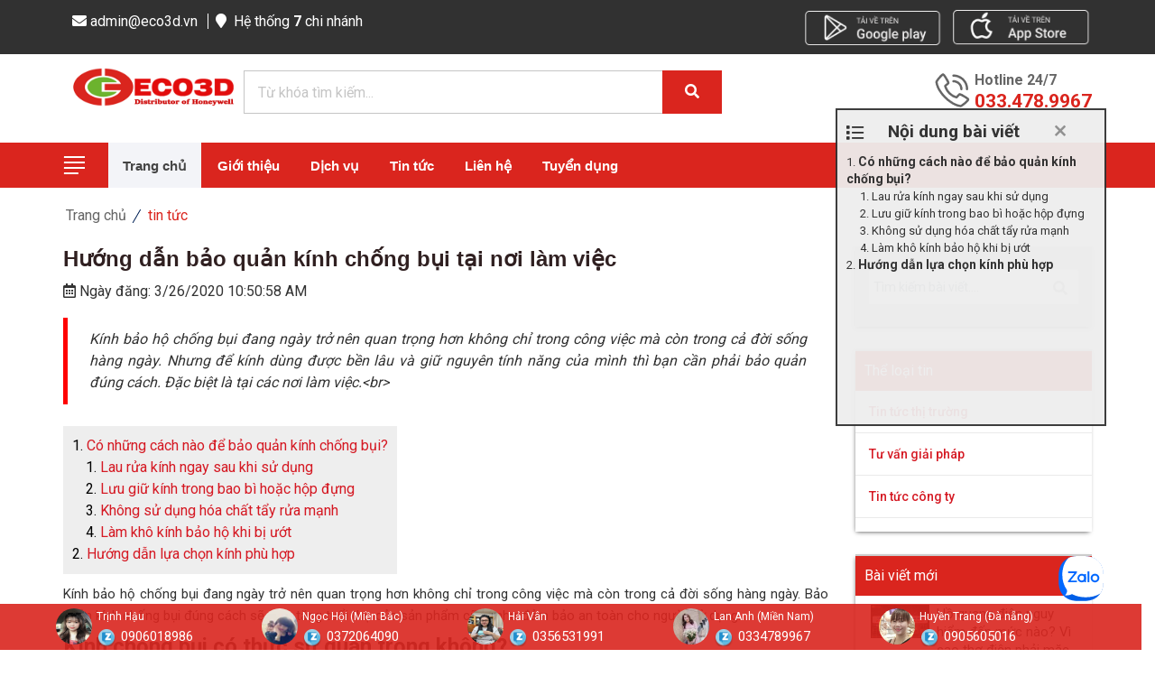

--- FILE ---
content_type: text/html; charset=utf-8
request_url: https://eco3d.vn/tin-tuc/huong-dan-bao-quan-kinh-chong-bui-tai-noi-lam-viec
body_size: 128127
content:

<!DOCTYPE html>
<html lang="en">
<head>
    <meta charset="utf-8">
    <meta name="viewport" content="width=device-width, initial-scale=1.0">
    <meta name="google-site-verification" content="k88FDagduu12CMgIIs9C_dWw0BvlRYH6Gab8E4UfdUU" />
    <title>H&#x1B0;&#x1EDB;ng d&#x1EAB;n b&#x1EA3;o qu&#x1EA3;n k&#xED;nh ch&#x1ED1;ng b&#x1EE5;i t&#x1EA1;i n&#x1A1;i l&#xE0;m vi&#x1EC7;c</title>
	<link rel="alternate" media="only screen and (max-width: 640px)" href="https://eco3d.vn/">
    <link rel="canonical" href="https://eco3d.vn/tin-tuc/huong-dan-bao-quan-kinh-chong-bui-tai-noi-lam-viec" />
    <meta name="description" content="B&#x1EA3;o qu&#x1EA3;n k&#xED;nh ch&#x1ED1;ng b&#x1EE5;i &#x111;&#xFA;ng c&#xE1;ch s&#x1EBD; gi&#xFA;p t&#x103;ng tu&#x1ED5;i th&#x1ECD; c&#x1EE7;a s&#x1EA3;n ph&#x1EA9;m c&#x169;ng nh&#x1B0; &#x111;&#x1EA3;m b&#x1EA3;o an to&#xE0;n cho ng&#x1B0;&#x1EDD;i s&#x1EED; d&#x1EE5;ng. Tham kh&#x1EA3;o 4 c&#xE1;ch b&#x1EA3;o qu&#x1EA3;n k&#xED;nh b&#x1EA3;o h&#x1ED9; m&#xE0; ECO3D gi&#x1EDB;i thi&#x1EC7;u &#x111;&#x1EBF;n qu&#xFD; kh&#xE1;ch" />
    <meta property="og:url" content="https://eco3d.vn/tin-tuc/huong-dan-bao-quan-kinh-chong-bui-tai-noi-lam-viec" />
    <meta property="og:type" content="article" />
    <meta property="og:title" content="H&#x1B0;&#x1EDB;ng d&#x1EAB;n b&#x1EA3;o qu&#x1EA3;n k&#xED;nh ch&#x1ED1;ng b&#x1EE5;i t&#x1EA1;i n&#x1A1;i l&#xE0;m vi&#x1EC7;c" />
    <meta property="og:description" content="B&#x1EA3;o qu&#x1EA3;n k&#xED;nh ch&#x1ED1;ng b&#x1EE5;i &#x111;&#xFA;ng c&#xE1;ch s&#x1EBD; gi&#xFA;p t&#x103;ng tu&#x1ED5;i th&#x1ECD; c&#x1EE7;a s&#x1EA3;n ph&#x1EA9;m c&#x169;ng nh&#x1B0; &#x111;&#x1EA3;m b&#x1EA3;o an to&#xE0;n cho ng&#x1B0;&#x1EDD;i s&#x1EED; d&#x1EE5;ng. Tham kh&#x1EA3;o 4 c&#xE1;ch b&#x1EA3;o qu&#x1EA3;n k&#xED;nh b&#x1EA3;o h&#x1ED9; m&#xE0; ECO3D gi&#x1EDB;i thi&#x1EC7;u &#x111;&#x1EBF;n qu&#xFD; kh&#xE1;ch" />
    <meta property="og:image" content="https://eco3d.vn/Images/news/202003-eco3d-huong-dan-bao-quan-kinh-chong-bui-tai-noi-lam-viec-26032020-2.jpg" />
    <link rel="sitemap" type="application/xml" title="Sitemap" href="/sitemap.xml" />
    <link rel="icon" type="image/x-icon" href="/favicon.ico">
    <script src="/Scripts/Site/jquery.min.js"></script>
    <link rel="stylesheet" href="/Styles/bootstrap.min.css?v=xTJ_I28Tl46vYOmFRN5l2jH7ABqPXUPUXvK2mrW8BvY">
    <link rel="stylesheet" href="/Styles/animate.min.css?v=deUVt2CwljgAjc3qABAfLY0JE1-TBtEer6whxk9eMcU">
    <link rel="stylesheet" href="/Administrator/Content/mdb.css?v=PnnGIH_GJ_duvAzTnxJQsmzKk8Ftg9CANUpzPZ3B2XA">
    <link rel="stylesheet" href="/Administrator/Content/Form.css?v=aXaaxaAcjzsySEbM7ci1OBYVk6XWahuSpD51WWkUuBE">
    <link rel="stylesheet" href="/Administrator/Content/update-bootstrap.min.css?v=9-OZ6CgKH_qesKMs3TcZPMyzY9oIqfCBny0Qv87Vmjg">
    <link rel="stylesheet" href="/Administrator/Content/jquery-ui.css?v=owCk2bVBBfzSAZSKTPgFAQUmaITL-QJh3T3LvGLbzIM">
    <link rel="stylesheet" href="/Scripts/fancybox/jquery.fancybox.min.css?v=R4bWs688Mr8o7mvpp8rzSRKix5TpA0b5QWXnwmLckyU">
    <link rel="stylesheet" href="/Styles/loaders.css?v=9x5wdQCMbAWOu7_nWoizHyguAHAz3IR1eeslSvbi0Pw">
    <link rel="stylesheet" href="/Styles/library.css?v=3G4lw8KHVsq5RRi3LTZLyC3-8VobCx4PhbaDw5-_wiM">
    <link rel="stylesheet" href="/Scripts/update/easyui/bootstrap/easyui.css?v=Vx40aQMwFmfngJSkxN8MQ4gnnM9Om2qQhktnBHOTf0w">
    <link rel="stylesheet" href="/Scripts/update/easyui/icon.css?v=clXAqUQZgElcw0544z7qRC_q7bVHBtUZ38aLbItaH00">
    <link rel="stylesheet" href="/Styles/jquery.mCustomScrollbar.css?v=wgKU6_o9UZQDQY-8C2DNKu7Jk3iucpqDW69QdqQZyHM">
    <link rel="stylesheet" href="/Styles/owl.carousel.min.css?v=UhQQ4fxEeABh4JrcmAJ1-16id_1dnlOEVCFOxDef9Lw">
    <link rel="stylesheet" href="/Styles/owl.theme.default.min.css?v=kksNxjDRxd_5-jGurZUJd1sdR2v-ClrCl3svESBaJqw">
    <link rel="stylesheet" href="/Styles/lib/fontawesome_5_pro.min.css?v=XIBxob_GFLF4CIaUNQcw_FFMzyQ8_1C8JVjc9U53U44">
    <link rel="stylesheet" href="/Styles/ftoc.min.css?v=EI1r4K5Ovs6bvQz8xrPW6cJTLRPdqdxi3uOR_3BY1kY">
    <link rel="stylesheet" href="/Styles/reset.css?v=muwGV96LsLWRYp35HjBHAIraRKm2xvAMNtVsAMfMtVk">
    <link rel="stylesheet" href="/Styles/style.css?v=po9HWYeLwE7tipOo8swsFymDz8hUSiNxw15e3G460Tw">
    <link rel="stylesheet" href="/Styles/slideshow.css?v=VndWm55cmyMWfc7LGSIa25jvUh2LC-8uPEYm4rHHuxU">
    <link rel="stylesheet" href="/Styles/template.css?v=BpHFWpmlX3pTHaiawZCdRta22shdqoLPhj5g6P157Tg">
    <link rel="stylesheet" href="/Styles/mobi-768.css?v=rYFfGEx2v0BhHwXEnG8_Qtdfsbd9TCwhsVfSCRpISM4">
    <link rel="stylesheet" href="/Styles/lib/iziToast.css?v=vGJhuzSFyvP0LewgKInGLrGOQh56vv65ScRuukhMwXM">
    <link rel="stylesheet" type="text/css" href="https://fonts.googleapis.com/css?family=Roboto:300,400,500,700" />
    <script src="/scripts/site/jquery.easing.js?v=5cD6LzCu9Pr0Ctz3ojsYwBRTBm_lqgCIszRKN4Eda4w"></script>
    <script>(function(w,d,s,l,i){w[l]=w[l]||[];w[l].push({'gtm.start':
new Date().getTime(),event:'gtm.js'});var f=d.getElementsByTagName(s)[0],
j=d.createElement(s),dl=l!='dataLayer'?'&l='+l:'';j.async=true;j.src=
'https://www.googletagmanager.com/gtm.js?id='+i+dl;f.parentNode.insertBefore(j,f);
})(window,document,'script','dataLayer','GTM-NHM86L7');</script>
<script async src="//static.getclicky.com/101363970.js"></script>
<noscript><p><img alt="Clicky" width="1" height="1" src="//in.getclicky.com/101363970ns.gif" /></p></noscript>
<div class="zalo-chat-widget" data-oaid="4169150592841419831" data-welcome-message="Rất vui khi được hỗ trợ bạn!" data-autopopup="0" data-width="" data-height=""></div>
<script src="https://sp.zalo.me/plugins/sdk.js"></script>
<meta name="google-site-verification" content="XG91lk_d7fNHIs8EhOqmXcCe_85MPcU5Kz8gBpWts48" />;
    
    <div b-14716oc69z id="fb-root"></div>
    <script async defer crossorigin="anonymous" src="https://connect.facebook.net/vi_VN/sdk.js#xfbml=1&version=v19.0&appId=663472045908179" nonce="q0nhW64F"></script>
</head>
<input name="__RequestVerificationToken" type="hidden" value="CfDJ8PKgcUTYHldJnuvjBeq7o2DgEk0I6QsJCv_NC-xeuFDyd8QsGGfnwLwww5syWRuaHxx-tiC7ZJITNAWFXngLljUgbcix3H_1chNsrY7MqCNhrTyFTkrrxV5T7tZocwq5l1f64MxXiBXgr6CINQRpV9o" />
<body oncontextmenu="return false;" style="overflow-x: hidden; width: 100vw">
    <noscript><iframe src="https://www.googletagmanager.com/ns.html?id=GTM-WBL5S2B"
height="0" width="0" style="display:none;visibility:hidden"></iframe></noscript>;
    <header b-14716oc69z>
        <div b-14716oc69z class="header-top" id="mb_menu_container">
            <div b-14716oc69z class="container">
                <div b-14716oc69z id="top_support" style="float: left">
                    <ul b-14716oc69z>
                        <li b-14716oc69z class="email_top">
                            <a b-14716oc69z href="mailto:admin@eco3d.vn">
                                <i b-14716oc69z class="fa fa-envelope"></i>&nbsp;<span b-14716oc69z>admin@eco3d.vn</span>
                            </a>
                        </li>
                        <li b-14716oc69z>
                            <a b-14716oc69z href="/he-thong-chi-nhanh">
                                <i b-14716oc69z class="fa fa-map-marker"></i>&nbsp;
                                <span b-14716oc69z class="hidden-mobile">
                                    Hệ thống <b b-14716oc69z>7</b> chi nhánh
                                </span>
                            </a>
                        </li>
                    </ul>
                </div>
                <div b-14716oc69z class="toplinks-apps">
                    <a b-14716oc69z class="appAndroid" href="https://play.google.com/store/apps/details?id=com.eco3d.eco3dcollab" rel="noopener noreferrer" target="_blank">
                        <img b-14716oc69z src="/Styles/img/google-play.png" alt="App Android">
                    </a>
                    <a b-14716oc69z href="https://apps.apple.com/vn/app/e-safety/id1539317526?l=vi" rel="noopener noreferrer" target="_blank">
                        <img b-14716oc69z src="/Styles/img/apple.png" alt="App IOS">
                    </a>
                </div>
            </div>
        </div>
        <div b-14716oc69z class="header-middle">
            <div b-14716oc69z class="container">
                <a b-14716oc69z id="aLogo" href="/" title="Trang chủ">
                    <img b-14716oc69z class="img-responsive" src="/Images/logo.png" alt="Công ty ECO3D - Phân phối thiết bị Bảo hộ lao động &amp; công nghiệp" />
                </a>
                <div b-14716oc69z class="header-middle-right">
                    <div b-14716oc69z class="form-search">
                        <input b-14716oc69z class="input-text" id="txtSearchItem" type="text" name="tu-khoa" autocomplete="off" placeholder="Từ khóa tìm kiếm..." maxlength="50">
                        <button b-14716oc69z class="button form-button desktop" id="btnsearch" title="Tìm kiếm">
                            <i b-14716oc69z class="fa fa-search"></i><i b-14716oc69z class="search_btn hide">
                                Tìm kiếm
                            </i>
                        </button>
                        <button b-14716oc69z class="button form-button mobie" id="btnsearchMB" onclick="ShowSearch();" title="Tìm kiếm">
                            <i b-14716oc69z class="fa fa-search"></i><i b-14716oc69z class="search_btn hide">
                                Tìm kiếm
                            </i>
                        </button>
                    </div>
                    <div b-14716oc69z class="header_hotline">
                        <label b-14716oc69z>
                            Hotline 24/7
                        </label>
                        <span b-14716oc69z id="hotlineSpan">033.478.9967</span>
                    </div>
                </div>
            </div>
        </div>
    </header>
    <nav b-14716oc69z id="web_menu">
        <div b-14716oc69z class="web_wapper_menu container">
            <!-- Start: Menu Desktop -->
            <div b-14716oc69z class="deskmenu hidden-sm">
                <div b-14716oc69z class="w-100">
                    <div b-14716oc69z id="web_leftsidebar" class="col-md-3">
                        <div b-14716oc69z class="web-categories-nav">
                            <h3 b-14716oc69z class="title">
                                <span b-14716oc69z>Danh mục sản phẩm</span>
                            </h3>
                            <div b-14716oc69z id="listCategory" class="content showmenu">
                                <ul b-14716oc69z class="nav-list oe_menu">
                                    <li class="parent li-catalog" style="background:#fff url(/Images/nhomhang/202004-icon-mu.png)"><a href="/nganh-hang/bao-ve-dau" title="Bảo về đầu">Bảo về đầu</a><div class="group_parent col-md-9" style="background: url(/Images/nhomhang/2008280852-bg-bao-ve-dau.jpg) right bottom / 400px no-repeat rgb(255, 255, 255)z-index: 1">
  <div class="oe_menu_detail">
    <ul class="menu_group col-md-6">
      <li>
        <a class="child-head">Bảo về đầu</a>
      </li><li class="col-md-12 "><a href="/nhom-hang/mu-bao-ho"><i class="fa fa-angle-double-right"></i>&nbspMũ bảo hộ</a></li><li class="col-md-12 "><a href="/nhom-hang/phu-kien-cho-mu"><i class="fa fa-angle-double-right"></i>&nbspPhụ kiện mũ</a></li>
    </ul>
  </div>
</div></li><li class="parent li-catalog" style="background:#fff url(/Images/Category/icon-kinh.png)"><a href="/nganh-hang/bao-ve-mat" title="Bảo vệ mắt">Bảo vệ mắt</a><div class="group_parent col-md-9" style="background: url(/Images/nhomhang/2008280921-bg-bao-ve-mat.jpg) right bottom / 400px no-repeat rgb(255, 255, 255)z-index: 1">
  <div class="oe_menu_detail">
    <ul class="menu_group col-md-6">
      <li>
        <a class="child-head">Bảo vệ mắt</a>
      </li><li class="col-md-12 "><a href="/nhom-hang/kinh-bao-ho-chong-bui"><i class="fa fa-angle-double-right"></i>&nbspKính bảo hộ chống bụi</a></li><li class="col-md-12 "><a href="/nhom-hang/kinh-bao-ho-chong-tia-laser"><i class="fa fa-angle-double-right"></i>&nbspKính bảo hộ chống tia laser</a></li><li class="col-md-12 "><a href="/nhom-hang/kinh-chong-hoa-chat"><i class="fa fa-angle-double-right"></i>&nbspKính chống hóa chất</a></li><li class="col-md-12 "><a href="/nhom-hang/phu-kien-kinh"><i class="fa fa-angle-double-right"></i>&nbspPhụ kiện kính</a></li>
    </ul>
  </div>
</div></li><li class="parent li-catalog" style="background:#fff url(/Images/nhomhang/202004-icon-bao-ve-tai.png)"><a href="/nganh-hang/bao-ve-thinh-giac" title="Bảo vệ thính giác">Bảo vệ thính giác</a><div class="group_parent col-md-9" style="background: url(/Images/nhomhang/2008280838-bg-bao-ve-tai.jpg) right bottom / 400px no-repeat rgb(255, 255, 255)z-index: 1">
  <div class="oe_menu_detail">
    <ul class="menu_group col-md-6">
      <li>
        <a class="child-head">Bảo vệ thính giác</a>
      </li><li class="col-md-12 "><a href="/nhom-hang/chup-tai-chong-on"><i class="fa fa-angle-double-right"></i>&nbspChụp tai chống ồn</a></li><li class="col-md-12 "><a href="/nhom-hang/nut-tai-chong-on"><i class="fa fa-angle-double-right"></i>&nbspNút tai chống ồn</a></li><li class="col-md-12 "><a href="/nhom-hang/phu-kien-chong-on"><i class="fa fa-angle-double-right"></i>&nbspPhụ kiện chống ồn</a></li>
    </ul>
  </div>
</div></li><li class="parent li-catalog" style="background:#fff url(/Images/nhomhang/2005140845-icon-gang-tay.png)"><a href="/nganh-hang/gang-tay-bao-ho-lao-dong" title="Găng tay bảo hộ lao động">Găng tay bảo hộ lao động</a><div class="group_parent col-md-9" style="background: url(/Images/nhomhang/2009071055-bg-gang-tay.jpg) right bottom / 400px no-repeat rgb(255, 255, 255)z-index: 1">
  <div class="oe_menu_detail">
    <ul class="menu_group col-md-6">
      <li>
        <a class="child-head">Găng tay bảo hộ lao động</a>
      </li><li class="col-md-12 "><a href="/nhom-hang/gang-tay-lao-dong-pho-thong"><i class="fa fa-angle-double-right"></i>&nbspGăng tay đa dụng</a></li><li class="col-md-12 "><a href="/nhom-hang/gang-tay-chong-cat"><i class="fa fa-angle-double-right"></i>&nbspGăng tay chống cắt</a></li><li class="col-md-12 "><a href="/nhom-hang/gang-tay-phong-sach"><i class="fa fa-angle-double-right"></i>&nbspGăng tay phòng sạch</a></li><li class="col-md-12 "><a href="/nhom-hang/gang-tay-chiu-nhiet"><i class="fa fa-angle-double-right"></i>&nbspGăng tay chịu nhiệt</a></li><li class="col-md-12 "><a href="/nhom-hang/gang-tay-chong-rung"><i class="fa fa-angle-double-right"></i>&nbspGăng tay chống rung</a></li><li class="col-md-12 "><a href="/nhom-hang/gang-tay-y-te"><i class="fa fa-angle-double-right"></i>&nbspGăng tay y tế</a></li><li class="col-md-12 "><a href="/nhom-hang/bao-ngon"><i class="fa fa-angle-double-right"></i>&nbspBao ngón</a></li>
    </ul>
  </div>
</div></li><li class="parent li-catalog" style="background:#fff url(/Images/Category/icon-khau-trang.png)"><a href="/nganh-hang/bao-ve-ho-hap" title="Bảo vệ hô hấp">Bảo vệ hô hấp</a><div class="group_parent col-md-9" style="background: url(/Images/nhomhang/2009071037-bg-ho-hap.jpg) right bottom / 400px no-repeat rgb(255, 255, 255)z-index: 1">
  <div class="oe_menu_detail">
    <ul class="menu_group col-md-6">
      <li>
        <a class="child-head">Bảo vệ hô hấp</a>
      </li><li class="col-md-12 "><a href="/nhom-hang/chong-bui"><i class="fa fa-angle-double-right"></i>&nbspKhẩu trang chống bụi</a></li><li class="col-md-12 "><a href="/nhom-hang/mat-na-phong-doc"><i class="fa fa-angle-double-right"></i>&nbspMặt nạ phòng độc</a></li><li class="col-md-12 "><a href="/nhom-hang/phin-loc-tam-loc"><i class="fa fa-angle-double-right"></i>&nbspPhin lọc - tấm lọc</a></li><li class="col-md-12 "><a href="/nhom-hang/thiet-bi-tro-tho-scba"><i class="fa fa-angle-double-right"></i>&nbspThiết bị trợ thở SCBA</a></li><li class="col-md-12 "><a href="/nhom-hang/bo-loc-khi"><i class="fa fa-angle-double-right"></i>&nbspBộ lọc khí</a></li>
    </ul>
  </div>
</div></li><li class="parent li-catalog" style="background:#fff url(/Images/nhomhang/202004-icon-giay.png)"><a href="/nganh-hang/giay-bao-ho" title="Giày bảo hộ">Giày bảo hộ</a><div class="group_parent col-md-9" style="background: url(/Images/nhomhang/2010270440-2009071037-giay-bao-ho.jpg) right bottom / 400px no-repeat rgb(255, 255, 255)z-index: 1">
  <div class="oe_menu_detail">
    <ul class="menu_group col-md-6">
      <li>
        <a class="child-head">Giày bảo hộ</a>
      </li><li class="col-md-12 "><a href="/nhom-hang/giay-bao-ho-cao-cap"><i class="fa fa-angle-double-right"></i>&nbspGiày công nghiệp</a></li><li class="col-md-12 "><a href="/nhom-hang/giay-phong-sach"><i class="fa fa-angle-double-right"></i>&nbspGiày phòng sạch</a></li><li class="col-md-12 "><a href="/nhom-hang/giay-bao-ho-the-thao"><i class="fa fa-angle-double-right"></i>&nbspGiày bảo hộ thể thao</a></li><li class="col-md-12 "><a href="/nhom-hang/ung-cao-su-pvc"><i class="fa fa-angle-double-right"></i>&nbspỦng cao su PVC</a></li>
    </ul>
  </div>
</div></li><li class="parent li-catalog" style="background:#fff url(/Images/Category/icon-bao-ve-dien.png)"><a href="/nganh-hang/chong-dien-giat" title="Chống điện giật">Chống điện giật</a><div class="group_parent col-md-9" style="background: url(/Images/nhomhang/2009071002-bg-chong-dien-giat.jpg) right bottom / 400px no-repeat rgb(255, 255, 255)z-index: 1">
  <div class="oe_menu_detail">
    <ul class="menu_group col-md-6">
      <li>
        <a class="child-head">Chống điện giật</a>
      </li><li class="col-md-12 "><a href="/nhom-hang/gang-tay-cach-dien"><i class="fa fa-angle-double-right"></i>&nbspGăng tay cách điện</a></li><li class="col-md-12 "><a href="/nhom-hang/ung-cach-dien"><i class="fa fa-angle-double-right"></i>&nbspỦng cách điện</a></li><li class="col-md-12 "><a href="/nhom-hang/quan-ao-chong-ho-quang-dien"><i class="fa fa-angle-double-right"></i>&nbspQuần áo chống hồ quang điện</a></li><li class="col-md-12 "><a href="/nhom-hang/sao-cach-dien"><i class="fa fa-angle-double-right"></i>&nbspSào cách điện</a></li><li class="col-md-12 "><a href="/nhom-hang/thiet-bi-thu-dien"><i class="fa fa-angle-double-right"></i>&nbspThiết bị thử điện cao áp</a></li><li class="col-md-12 "><a href="/nhom-hang/tham-cach-dien"><i class="fa fa-angle-double-right"></i>&nbspThảm cách điện</a></li><li class="col-md-12 "><a href="/nhom-hang/dung-cu-cach-dien"><i class="fa fa-angle-double-right"></i>&nbspDụng cụ cách điện</a></li><li class="col-md-12 "><a href="/nhom-hang/phu-kien-dien"><i class="fa fa-angle-double-right"></i>&nbspPhụ kiện điện</a></li>
    </ul>
  </div>
</div></li><li class="parent li-catalog" style="background:#fff url(/Images/hangsx/202001-icon-do-khi.png)"><a href="/nganh-hang/thiet-bi-do-khi" title="Thiết bị đo khí">Thiết bị đo khí</a><div class="group_parent col-md-9" style="background: url(/Images/nhomhang/2009071040-bg-may-do-khi.jpg) right bottom / 400px no-repeat rgb(255, 255, 255)z-index: 1">
  <div class="oe_menu_detail">
    <ul class="menu_group col-md-6">
      <li>
        <a class="child-head">Thiết bị đo khí</a>
      </li><li class="col-md-12 "><a href="/nhom-hang/may-do-khi"><i class="fa fa-angle-double-right"></i>&nbspMáy dò khí di động</a></li><li class="col-md-12 "><a href="/nhom-hang/may-do-khi-co-dinh"><i class="fa fa-angle-double-right"></i>&nbspMáy dò khí cố định</a></li><li class="col-md-12 "><a href="/nhom-hang/may-do-khong-khi"><i class="fa fa-angle-double-right"></i>&nbspMáy đo không khí</a></li><li class="col-md-12 "><a href="/nhom-hang/linh-kien-cho-may-do-khi-sensor"><i class="fa fa-angle-double-right"></i>&nbspLinh kiện (Sensor)</a></li><li class="col-md-12 "><a href="/nhom-hang/binh-khi-hieu-chuan"><i class="fa fa-angle-double-right"></i>&nbspBình khí hiệu chuẩn</a></li>
    </ul>
  </div>
</div></li><li class="parent li-catalog" style="background:#fff url(/Images/Category/icon-chong-roi.png)"><a href="/nganh-hang/chong-roi" title="Chống rơi">Chống rơi</a><div class="group_parent col-md-9" style="background: url(/Images/nhomhang/2009071007-bg-chong-roi.jpg) right bottom / 400px no-repeat rgb(255, 255, 255)z-index: 1">
  <div class="oe_menu_detail">
    <ul class="menu_group col-md-6">
      <li>
        <a class="child-head">Chống rơi</a>
      </li><li class="col-md-12 "><a href="/nhom-hang/day-dai-an-toan"><i class="fa fa-angle-double-right"></i>&nbspĐai An Toàn</a></li><li class="col-md-12 "><a href="/nhom-hang/day-thung-chong-soc"><i class="fa fa-angle-double-right"></i>&nbspDây chống sốc</a></li><li class="col-md-12 "><a href="/nhom-hang/he-thong-cuu-ho"><i class="fa fa-angle-double-right"></i>&nbspHệ thống cứu hộ</a></li><li class="col-md-12 "><a href="/nhom-hang/phu-kien-khac"><i class="fa fa-angle-double-right"></i>&nbspPhụ kiện khác</a></li>
    </ul>
  </div>
</div></li><li class="parent li-catalog" style="background:#fff url(/Images/nhomhang/202004-icon-quan-ao.png)"><a href="/nganh-hang/quan-ao-bao-ho" title="Quần áo bảo hộ">Quần áo bảo hộ</a><div class="group_parent col-md-9" style="background: url(/Images/nhomhang/2009071032-bg-quan-ao.jpg) right bottom / 400px no-repeat rgb(255, 255, 255)z-index: 1">
  <div class="oe_menu_detail">
    <ul class="menu_group col-md-6">
      <li>
        <a class="child-head">Quần áo bảo hộ</a>
      </li><li class="col-md-12 "><a href="/nhom-hang/quan-ao-phan-quang"><i class="fa fa-angle-double-right"></i>&nbspQuần áo phản quang</a></li><li class="col-md-12 "><a href="/nhom-hang/quan-ao-phong-sach"><i class="fa fa-angle-double-right"></i>&nbspQuần áo phòng sạch</a></li><li class="col-md-12 "><a href="/nhom-hang/quan-ao-chong-hoa-chat"><i class="fa fa-angle-double-right"></i>&nbspQuần áo chống hóa chất</a></li><li class="col-md-12 "><a href="/nhom-hang/quan-ao-chiu-nhiet"><i class="fa fa-angle-double-right"></i>&nbspQuần áo chịu nhiệt</a></li><li class="col-md-12 "><a href="/nhom-hang/quan-ao-yem-chong-cat"><i class="fa fa-angle-double-right"></i>&nbspQuần áo, yếm chống cắt</a></li><li class="col-md-12 "><a href="/nhom-hang/quan-ao-bao-ho-di-mua"><i class="fa fa-angle-double-right"></i>&nbspQuần áo bảo hộ đi mưa</a></li>
    </ul>
  </div>
</div></li><li class="parent li-catalog" style="background:#fff url(/Images/nhomhang/2306140957-bao-ve-nhiet.png)"><a href="/nganh-hang/bao-ve-nhiet" title="Bảo vệ nhiệt">Bảo vệ nhiệt</a><div class="group_parent col-md-9" style="background: url() right bottom / 400px no-repeat rgb(255, 255, 255)z-index: 1">
  <div class="oe_menu_detail">
    <ul class="menu_group col-md-6">
      <li>
        <a class="child-head">Bảo vệ nhiệt</a>
      </li><li class="col-md-12 "><a href="/nhom-hang/trum-dau-chiu-nhiet"><i class="fa fa-angle-double-right"></i>&nbspTrùm đầu chịu nhiệt</a></li><li class="col-md-12 "><a href="/nhom-hang/gang-tay-chiu-nhiet-do-cao"><i class="fa fa-angle-double-right"></i>&nbspGăng tay chịu nhiệt</a></li><li class="col-md-12 "><a href="/nhom-hang/ung-chiu-nhiet"><i class="fa fa-angle-double-right"></i>&nbspỦng chịu nhiệt</a></li><li class="col-md-12 "><a href="/nhom-hang/quan-ao-chong-chay-va-chiu-nhiet"><i class="fa fa-angle-double-right"></i>&nbspQuần áo chống cháy và chịu nhiệt</a></li>
    </ul>
  </div>
</div></li><script type="text/javascript">
    $(document).ready(function () {
        $('body').on({
            mouseenter: function () {
                $(".showmenu").show();
            },
            mouseleave: function () {
                $(".showmenu").hide();
            }
        }, '.web-categories-nav');
    });
    // menu
    $(function () {
        var $oe_menu = $('.oe_menu');
        var $oe_menu_items = $oe_menu.children('li');
        var $oe_overlay = $('#oe_overlay');

        $oe_menu_items.bind('mouseenter', function () {
            var $this = $(this);
            $this.addClass('slided selected');
            $this.children('div').css('z-index', '9999').stop(true, true).slideDown(0, function () {
                $oe_menu_items.not('.slided').children('div').hide();
                $this.removeClass('slided');
            });
        }).bind('mouseleave', function () {
            var $this = $(this);
            $this.removeClass('selected').children('div').css('z-index', '1');
        });
        $oe_menu.bind('mouseenter', function () {
            var $this = $(this);
            $oe_overlay.stop(true, true).fadeTo(10, 0.6);
            $this.addClass('hovered');
        }).bind('mouseleave', function () {
            var $this = $(this);
            $this.removeClass('hovered');
            $oe_overlay.stop(true, true).fadeTo(10, 0);
            $oe_menu_items.children('div').hide();
        })
    });

    $(document).ready(function () {
        // append plus symbol to every list item that has children
        $("#mobilemenu .showmenu .parent").append(
            '<span class="open-menu fa fa-plus"></span>'
        );

        // fix non-scrolling overflow issue on mobile devices
        $("#mobilemenu > ul").wrap('<div class="overflow"></div>');
        $(window).on("load resize", function () {
            var vph = $(window).height() - 57; // 57px - height of #mobile-nav
            $(".overflow").css("max-height", vph);
        });

        // global variables
        var menu = $(".overflow > ul");
        var bg = $("html, body");

        // toggle background scrolling
        function bgScrolling() {
            // if menu has toggled class... *
            if (menu.hasClass("open")) {
                // * disable background scrolling
                bg.css({
                    "overflow-y": "hidden",
                    height: "auto"
                });
                // if menu does not have toggled class... *
            } else {
                // * enable background scrolling
                bg.css({
                    "overflow-y": "visible",
                    height: "100%"
                });
            }
        }

        $(".open-menu").on("click", function (e) {
            e.preventDefault();
            $(this).prev("ul").slideToggle(250);
            $(this).toggleClass("rotate");
        });
    });

</script>
<style type="text/css">
    .open-menu {
        color: #fff;
        cursor: pointer;
        font-size: 1rem;
        padding: 1rem;
        position: absolute;
        right: 0;
        top: 0;
        transition: transform 250ms ease;
    }

    .rotate {
        transform: rotate(135deg);
    }
</style>
                                    <li b-14716oc69z style="border-top:1px dotted #dfdfdf;padding-left:0">
                                        <a b-14716oc69z style="text-transform:inherit;color:#428bca" href="/danh-muc-san-pham">
                                            <i b-14716oc69z class="fa fa-list-ol" style="margin:0 10px 0 0"></i>Xem toàn bộ Danh mục
                                        </a>
                                    </li>
                                </ul>
                            </div>
                        </div>
                    </div>
                    <div b-14716oc69z class="col-md-9">
                        <div b-14716oc69z class="row">
                            <ul b-14716oc69z class="mainnav">
                                <li b-14716oc69z class="active hidden-sm">
                                    <a b-14716oc69z href="/" title="Trang chủ">
                                        Trang chủ
                                    </a>
                                </li>
                                <li b-14716oc69z class="dropdown">
                                    <a b-14716oc69z href="javascript:void(0);" title="Giới thiệu">Giới thiệu</a>
                                    <ul b-14716oc69z class="dropdown-content">
                                        <li b-14716oc69z>
                                            <a b-14716oc69z href="/gioi-thieu" title="Giới thiệu">Về ECO3D</a>
                                        </li>
                                        <li b-14716oc69z>
                                            <a b-14716oc69z href="/giay-chung-nhan" title="Giấy chứng nhận">Giấy chứng nhận</a>
                                        </li>
                                        <li b-14716oc69z>
                                            <a b-14716oc69z href="/tai-lieu" title="Tài liệu">Tài liệu</a>
                                        </li>
                                    </ul>
                                </li>
                                <li b-14716oc69z class="dropdown">
                                    <a b-14716oc69z href="javascript:void(0);" title="Dịch vụ">
                                        Dịch vụ
                                    </a>
                                     <ul class="dropdown-content">
    <li>
            <a title="" href="/bang-gia/dich-vu-scba-1">D&#x1ECB;ch v&#x1EE5; SCBA</a>
    </li>
    <li>
            <a title="" href="/bang-gia/dich-vu-ho-quang-dien">Cho thu&#xEA; Qu&#x1EA7;n &#xE1;o h&#x1ED3; quang</a>
    </li>
    <li>
            <a title="" href="/bang-gia/dich-vu-cho-thue-may-do-khi-3">D&#x1ECB;ch v&#x1EE5; cho thu&#xEA; M&#xE1;y d&#xF2; kh&#xED;</a>
    </li>
    <li>
            <a title="" href="/bang-gia/dich-vu-hieu-chuan-may-do-khi">D&#x1ECB;ch v&#x1EE5; hi&#x1EC7;u chu&#x1EA9;n m&#xE1;y &#x111;o kh&#xED;</a>
    </li>
</ul> 
                                </li>
                                <li b-14716oc69z class="">
                                    <a b-14716oc69z href="/tin-tuc" title="Tin tức">Tin tức</a>
                                </li>
                                <li b-14716oc69z class="">
                                    <a b-14716oc69z href="/he-thong-chi-nhanh" title="Liên hệ">Liên hệ</a>
                                </li>
                                <li b-14716oc69z class="">
                                    <a b-14716oc69z href="/tuyen-dung" title="Tuyển dụng">Tuyển dụng</a>
                                </li>
                            </ul>
                            <!-- End Menu Desktop -->
                        </div>
                    </div>
                </div>
            </div>
            <!-- Start: Menu Mobile -->
            <div b-14716oc69z class="mobilemenu hidden-lg" id="mobilemenu">
                <span b-14716oc69z class="btn2 btn-navbar show_menu_on">
                    <i b-14716oc69z class="fa fa-align-justify"></i>
                    <span b-14716oc69z class="overlay"></span>
                </span>
                <a b-14716oc69z id="logo_mb" href="/" class="logo">
                    <span b-14716oc69z>logo</span>
                </a>
                <span b-14716oc69z id="cart_mb_wrapp"></span>
                <div b-14716oc69z id="menu_link"></div>
                <div b-14716oc69z id="menu_product_show">
                </div>
                <div b-14716oc69z id="menu_show">
                    <ul b-14716oc69z class="mainnav">
                        <li b-14716oc69z class="">
                            <a b-14716oc69z href="javascript:void(0);" onclick="showMenuProduct()" ;="">
                                Danh mục sản phẩm
                            </a>
                        </li>
                        <li b-14716oc69z class="">
                            <a b-14716oc69z href="/" title="Trang chủ">
                                Trang chủ
                            </a>
                        </li>
                        <li b-14716oc69z class="">
                            <a b-14716oc69z href="/gioi-thieu" title="Giới thiệu">
                                Giới thiệu
                            </a>
                            <ul b-14716oc69z class="dropdown-content">
                                <li b-14716oc69z>
                                    Giấy chứng nhận
                                </li>
                                <li b-14716oc69z>
                                    <a b-14716oc69z href="/tai-lieu" title="Tài liệu">
                                        Tài liệu
                                    </a>
                                </li>
                            </ul>
                        </li>
                        <li b-14716oc69z class="">
                            <a b-14716oc69z href="javascript:void(0);" title="Dịch vụ" onclick="showMenuSub(this)" ;="">
                                Dịch vụ
                            </a>
                            <ul class="dropdown-content">
    <li>
            <a title="" href="/bang-gia/dich-vu-scba-1">D&#x1ECB;ch v&#x1EE5; SCBA</a>
    </li>
    <li>
            <a title="" href="/bang-gia/dich-vu-ho-quang-dien">Cho thu&#xEA; Qu&#x1EA7;n &#xE1;o h&#x1ED3; quang</a>
    </li>
    <li>
            <a title="" href="/bang-gia/dich-vu-cho-thue-may-do-khi-3">D&#x1ECB;ch v&#x1EE5; cho thu&#xEA; M&#xE1;y d&#xF2; kh&#xED;</a>
    </li>
    <li>
            <a title="" href="/bang-gia/dich-vu-hieu-chuan-may-do-khi">D&#x1ECB;ch v&#x1EE5; hi&#x1EC7;u chu&#x1EA9;n m&#xE1;y &#x111;o kh&#xED;</a>
    </li>
</ul>
                        </li>
                        <li b-14716oc69z class="">
                            <a b-14716oc69z href="/tin-tuc" title="Tin tức">
                                Tin tức
                            </a>
                        </li>
                        <li b-14716oc69z class="">
                            <a b-14716oc69z href="/he-thong-chi-nhanh" title="Liên hệ">
                                Liên hệ
                            </a>
                        </li>
                        <li b-14716oc69z class="">
                            <a b-14716oc69z href="/tuyen-dung" title="Tuyển dụng">
                                Tuyển dụng
                            </a>
                        </li>
                    </ul>
                </div>
            </div>
        </div>
    </nav>
    <div b-14716oc69z class="main">
        <script src="/Scripts/TableContent/Sizzle.js?v=AXkalTvwjMmpBMww3hfCViBDUFGe9EUTWw4MahKG0xg"></script>
<link href="/Scripts/TableContent/ftoc.min.css" rel="stylesheet" />
<div class="breadcrumbs w-100">
    <div class="container">
        <ul>
            <li>
                <a href="/" title="Trang chủ">
                    Trang chủ
                </a>
            </li>
            <li>
                <a href="/tin-tuc" title="Tin tức">
                    Tin tức
                </a>
            </li>
        </ul>
    </div>
</div>
<div class="bg_container_w">
    <div class="container ">
        <div id="web_mainbody" class="row main-content news-detail">
            <div class="box-inner col-md-9 col-main">
                    <h1 class="article-title">H&#x1B0;&#x1EDB;ng d&#x1EAB;n b&#x1EA3;o qu&#x1EA3;n k&#xED;nh ch&#x1ED1;ng b&#x1EE5;i t&#x1EA1;i n&#x1A1;i l&#xE0;m vi&#x1EC7;c</h1>
                <div class="post-content">
                    <div class="post-summary-header">
                        <div class="news-detail-top">
                                <div class="date"><i class="far fa-calendar-alt"></i>&nbsp;Ngày đăng: <span>3/26/2020 10:50:58 AM</span></div>
                            <div class="col-right">
                                <ul class="share_buttons">
                                    <li class="plusone">
                                        <div class="g-plusone" data-size="medium"></div>
                                    </li>
                                        <li class="fa_send">
                                            <div class="fb-send" data-href="https://eco3d.vn/tin-tuc/ huong-dan-bao-quan-kinh-chong-bui-tai-noi-lam-viec"></div>
                                        </li>
                                        <li class="facebook">
                                            <div class="fb-like fb_iframe_widget" data-href="https://eco3d.vn/tin-tuc/ huong-dan-bao-quan-kinh-chong-bui-tai-noi-lam-viec" data-layout="button_count" data-action="like" data-show-faces="false" data-share="true"></div>
                                        </li>
                                </ul>
                            </div>
                        </div>
                            <blockquote class="pre">
                                K&#xED;nh b&#x1EA3;o h&#x1ED9; ch&#x1ED1;ng b&#x1EE5;i &#x111;ang ng&#xE0;y tr&#x1EDF; n&#xEA;n quan tr&#x1ECD;ng h&#x1A1;n kh&#xF4;ng ch&#x1EC9; trong c&#xF4;ng vi&#x1EC7;c m&#xE0; c&#xF2;n trong c&#x1EA3; &#x111;&#x1EDD;i s&#x1ED1;ng h&#xE0;ng ng&#xE0;y. Nh&#x1B0;ng &#x111;&#x1EC3; k&#xED;nh d&#xF9;ng &#x111;&#x1B0;&#x1EE3;c b&#x1EC1;n l&#xE2;u v&#xE0; gi&#x1EEF; nguy&#xEA;n t&#xED;nh n&#x103;ng c&#x1EE7;a m&#xEC;nh th&#xEC; b&#x1EA1;n c&#x1EA7;n ph&#x1EA3;i b&#x1EA3;o qu&#x1EA3;n &#x111;&#xFA;ng c&#xE1;ch. &#x110;&#x1EB7;c bi&#x1EC7;t l&#xE0; t&#x1EA1;i c&#xE1;c n&#x1A1;i l&#xE0;m vi&#x1EC7;c.&lt;br&gt;
                            </blockquote>
                        <div class="table-content">
                            <ul id="cont" class="tc-list"></ul>
                        </div>
                        <div class="post-body not-copy content_bold">
<p><span style="font-weight: 400;">K&iacute;nh bảo hộ chống bụi đang ng&agrave;y trở n&ecirc;n quan trọng hơn kh&ocirc;ng chỉ trong c&ocirc;ng việc m&agrave; c&ograve;n trong cả đời sống h&agrave;ng ng&agrave;y. Bảo quản k&iacute;nh chống bụi đ&uacute;ng c&aacute;ch sẽ gi&uacute;p tăng tuổi thọ của sản phẩm cũng như đảm bảo an to&agrave;n cho người sử dụng.</span></p>
<p><span style="font-size: 18pt;"><strong>K&iacute;nh chống bụi c&oacute; thực sự quan trọng kh&ocirc;ng?</strong></span></p>
<p style="text-align: center;"><img src="/Images/news/202003-eco3d-huong-dan-bao-quan-kinh-chong-bui-tai-noi-lam-viec-26032020-3.jpg" alt="K&iacute;nh bảo hộ chống bụi ch&iacute;nh h&atilde;ng" width="600" height="337" /></p>
<p><span style="font-weight: 400;">C&acirc;u trả lời l&agrave; c&oacute;. V&igrave; hiện nay tại c&aacute;c th&agrave;nh phố lớn đặc biệt l&agrave; H&agrave; Nội v&agrave; TP Hồ Ch&iacute; Minh mật độ d&acirc;n cao, lượng xe cộ đi lại nhiều. Điều n&agrave;y dẫn đến kh&ocirc;ng kh&iacute; cũng &ocirc; nhiễm hơn c&aacute;c tỉnh th&agrave;nh kh&aacute;c. N&ecirc;n ngo&agrave;i đeo khẩu trang th&igrave; sử dụng <a title="k&iacute;nh chống bụi " href="/nhom-hang/kinh-bao-ho-chong-bui-185" target="_blank" rel="noopener">k&iacute;nh chống bụi</a> l&agrave; rất cần thiết.</span></p>
<p><span style="font-weight: 400;">Bởi khi kh&ocirc;ng sử dụng thiết bị bảo hộ n&agrave;o th&igrave; đ&ocirc;i mắt của bạn rất dễ bị tổn thương. C&aacute;c hạt bụi bay trong kh&ocirc;ng kh&iacute;, trong qu&aacute; tr&igrave;nh bạn di chuyển n&oacute; sẽ tấn c&ocirc;ng trực tiếp v&agrave;o mắt của bạn. Nếu nhẹ th&igrave; chỉ dẫn đến c&aacute;c triệu chứng đau mắt đỏ, chảy nước mắt. Nhưng nặng hơn c&oacute; thể g&acirc;y ra c&aacute;c bệnh về vi&ecirc;m gi&aacute;c mạc, vi&ecirc;m tuyến lệ, dục thể tinh thể,....thậm ch&iacute; về l&acirc;u d&agrave;i c&oacute; thể g&acirc;y m&ugrave; l&ograve;a.&nbsp;</span></p>
<p><span style="font-weight: 400;">Đ&oacute; l&agrave; l&yacute; do v&igrave; sao m&agrave; k&iacute;nh bảo hộ chống bụi ng&agrave;y c&agrave;ng quan trọng v&agrave; thiết yếu đến như thế.</span></p>
<h2><span style="font-size: 18pt;"><strong>C&oacute; những c&aacute;ch n&agrave;o để bảo quản k&iacute;nh chống bụi?</strong></span></h2>
<p><span style="font-weight: 400;">Phương thức bảo quản k&iacute;nh tại nh&agrave; th&igrave; ai cũng đ&atilde; biết nhưng c&aacute;ch thức bảo quản k&iacute;nh tại nơi l&agrave;m việc th&igrave; lại kh&ocirc;ng phải l&agrave; điều dễ d&agrave;ng. Do m&ocirc;i trường cũng như địa h&igrave;nh ở đ&oacute; kh&ocirc;ng thuận tiện như khi bạn ở nh&agrave;. Nhưng bạn đừng lo, dưới đ&acirc;y m&igrave;nh sẽ đưa ra cho bạn một số mẹo hướng dẫn bảo quản k&iacute;nh chống bụi một c&aacute;ch dễ d&agrave;ng.</span></p>
<h3><span style="font-size: 14pt;"><strong>Lau rửa k&iacute;nh ngay sau khi sử dụng</strong></span></h3>
<p>&nbsp;</p>
<p style="text-align: center;"><span style="font-size: 14pt;"><strong><img src="/Images/news/202003-eco3d-huong-dan-bao-quan-kinh-chong-bui-tai-noi-lam-viec-26032020-4.jpg" alt="K&iacute;nh chống bụi ch&iacute;nh h&atilde;ng" width="600" height="400" /></strong></span></p>
<p>&nbsp;</p>
<p><span style="font-weight: 400;">Đặc biệt l&agrave; kh&iacute; l&agrave;m việc trong thời tiết oi bức như m&ugrave;a h&egrave; hay m&ocirc;i trường l&agrave;m việc nhiệt độ cao, bạn dễ bị đổ nhiều m&ocirc; h&ocirc;i. Mồ h&ocirc;i n&agrave;y sẽ l&agrave;m ướt k&iacute;nh, kh&ocirc;ng lau ngay v&agrave; để l&acirc;u ch&uacute;ng sẽ bị c&ocirc; đọng lại v&agrave; t&iacute;ch tụ vi khuẩn. Ngo&agrave;i ra n&oacute; cũng c&oacute; thể l&agrave;m mờ k&iacute;nh, g&acirc;y cản trở cho tầm nh&igrave;n của bạn.</span></p>
<p><span style="font-weight: 400;">Để loại bỏ hết những vấn đề ấy, bạn cần lau k&iacute;nh k&iacute;nh ngay sau khi sử dụng xong bằng vải mềm hoặc giấy ăn.&nbsp;</span></p>
<h3><span style="font-size: 14pt;"><strong>Lưu giữ k&iacute;nh trong bao b&igrave; hoặc hộp đựng</strong></span></h3>
<p>&nbsp;</p>
<p style="text-align: center;"><span style="font-size: 14pt;"><strong><img src="/Images/news/202003-eco3d-huong-dan-bao-quan-kinh-chong-bui-tai-noi-lam-viec-26032020-5.jpg" alt="K&iacute;nh chống bụi ch&iacute;nh h&atilde;ng" width="600" height="600" /></strong></span></p>
<p>&nbsp;</p>
<p><span style="font-weight: 400;">Khi đến nơi l&agrave;m việc phải lu&ocirc;n nhớ mang theo bao b&igrave; hoặc hộp đựng k&iacute;nh. V&igrave; nhiều l&uacute;c l&agrave;m việc xong bạn muốn th&aacute;o k&iacute;nh ra v&agrave; đặt tại đ&acirc;u đ&oacute;. Nhưng nếu kh&ocirc;ng may mọi người chỗ l&agrave;m việc của bạn kh&ocirc;ng để &yacute; giẫm phải hoặc l&agrave;m rơi l&agrave;m k&iacute;nh bị g&atilde;y v&agrave; xước.&nbsp;</span></p>
<p><span style="font-weight: 400;">N&ecirc;n bạn lu&ocirc;n cần mang theo bao b&igrave; v&agrave; hộp đựng cất k&iacute;nh ngay sau khi sử dụng. N&oacute; kh&ocirc;ng chỉ gi&uacute;p k&iacute;nh của bạn an to&agrave;n m&agrave; c&ograve;n gi&uacute;p giữ cho vẻ ngo&agrave;i của k&iacute;nh lu&ocirc;n mới.</span></p>
<h3><span style="font-size: 14pt;"><strong>Kh&ocirc;ng sử dụng h&oacute;a chất tẩy rửa mạnh</strong></span></h3>
<p>&nbsp;</p>
<p style="text-align: center;"><strong><img src="/Images/news/202003-eco3d-huong-dan-bao-quan-kinh-chong-bui-tai-noi-lam-viec-26032020-6.png" alt="K&iacute;nh chống bụi thời trang" width="600" height="315" /></strong></p>
<p>&nbsp;</p>
<p><span style="font-weight: 400;">V&igrave; hầu hết k&iacute;nh bảo hộ chống bụi ng&agrave;y nay đều được phủ ngo&agrave;i một lớp chống xước. Nếu bạn sử dụng chất tẩy rửa mạnh c&oacute; thể loại bỏ lớp phủ chống xước n&agrave;y.&nbsp;</span></p>
<p><span style="font-weight: 400;">Ngo&agrave;i ra ở một số k&iacute;nh bảo hộ lao động ch&uacute;ng c&ograve;n được phủ th&ecirc;m cả lớp chống đọng hơi nước. Khi bạn sử dụng chất tẩy rửa cũng c&oacute; thể l&agrave;m lớp phủ n&agrave;y bị ăn m&ograve;n.</span></p>
<p><span style="font-weight: 400;">N&ecirc;n bạn tuyệt đối kh&ocirc;ng được được sử dụng chất tẩy rửa mạnh. Bạn c&oacute; thể sử dụng nước rửa k&iacute;nh chống bụi chuy&ecirc;n dụng hoặc nước sạch để lau rửa.&nbsp;</span></p>
<h3><span style="font-size: 14pt;"><strong>L&agrave;m kh&ocirc; k&iacute;nh bảo hộ khi bị ướt</strong></span></h3>
<p>&nbsp;</p>
<p style="text-align: center;"><span style="font-size: 14pt;"><strong><img src="/Images/news/202003-eco3d-huong-dan-bao-quan-kinh-chong-bui-tai-noi-lam-viec-26032020-7.jpg" alt="K&iacute;nh chống bụi ch&iacute;nh h&atilde;ng" width="600" height="450" /></strong></span></p>
<p>&nbsp;</p>
<p><span style="font-weight: 400;">Khi k&iacute;nh chống bụi bị ướt, bạn cũng cần phải lau k&iacute;nh ngay. V&igrave; c&aacute;c giọt nước t&iacute;ch tụ khi bị kh&ocirc; hoặc b&aacute;m bụi l&agrave;m mờ k&iacute;nh. Điều n&agrave;y cản trở c&aacute;c thao t&aacute;c hoạt động của bạn trong qu&aacute; tr&igrave;nh l&agrave;m việc.&nbsp;</span></p>
<p><span style="font-weight: 400;">Kh&ocirc;ng được sử dụng vải th&ocirc; hoặc c&aacute;c loại giấy cứng lau k&iacute;nh. N&oacute; sẽ l&agrave;m bề mặt k&iacute;nh barooj chống bụi bị trầy xước. Sử dụng khăn mềm hoặc giấy ăn mỏng lau phần k&iacute;nh bị ướt sẽ gi&uacute;p k&iacute;nh kh&ocirc;ng bị trầy. Đ&acirc;y cũng l&agrave; một trong những c&aacute;ch bảo quản k&iacute;nh bảo hộ lao động hiệu quả m&agrave; bạn n&ecirc;n biết.</span></p>
<h2><span style="font-size: 18pt;"><strong>Hướng dẫn lựa chọn k&iacute;nh ph&ugrave; hợp</strong></span></h2>
<p style="text-align: center;"><img src="/Images/news/202003-eco3d-huong-dan-bao-quan-kinh-chong-bui-tai-noi-lam-viec-26032020-1.jpg" alt="K&iacute;nh chống bụi thời trang" width="600" height="600" /></p>
<p>&nbsp;</p>
<p><span style="font-weight: 400;">Bởi k&iacute;nh chống bụi c&oacute; rất nhiều kh&aacute;c nhau n&ecirc;n bạn phải t&igrave;m hiểu v&agrave; lựa chọn loại k&iacute;nh ph&ugrave; hợp nhất cho m&igrave;nh.</span></p>
<p><span style="font-weight: 400;">Với những người thường xuy&ecirc;n di chuyển tr&ecirc;n đường cần chọn k&iacute;nh bảo hộ chống bụi c&oacute; mắt k&iacute;nh rộng. Phần gọng k&iacute;nh phải cong theo đường cong khu&ocirc;n mắt để đảm bảo &ocirc;m s&aacute;t v&ugrave;ng mắt.&nbsp;</span></p>
<p><span style="font-weight: 400;">C&ograve;n với những người l&agrave;m trong m&ocirc;i trường c&oacute; nhiều bụi th&igrave; n&ecirc;n chọn k&iacute;nh c&oacute; mắt k&iacute;nh nhỏ. Nhưng cũng cần phải chọn gọng k&iacute;nh cong v&igrave; gọng k&iacute;nh cong sẽ gi&uacute;p bảo vệ mắt to&agrave;n diện hơn. N&oacute; ngăn chặn hầu hết bụi bẩn từ xung quanh kh&ocirc;ng giống như c&aacute;c gọng thẳng th&ocirc;ng thường.</span></p>
<p><span style="font-weight: 400;">B&ecirc;n cạnh đ&oacute;, bạn cũng n&ecirc;n lựa chọn k&iacute;nh c&oacute; chức năng chống đọng hơi nước để đảm bảo tầm nh&igrave;n ngay cả khi di chuyển hay tại c&aacute;c nơi l&agrave;m việc c&oacute; nhiều bụi bẩn, hoặc trong điều kiện thời tiết c&oacute; nhiều sương m&ugrave;.</span></p>
<p><span style="font-weight: 400;">Để biết th&ecirc;m về c&aacute;c loại k&iacute;nh bảo hộ chống bụi gi&aacute; rẻ bạn c&oacute; thể truy cập website : <strong><a title="Bảo hộ lao động ECO3D" href="/" target="_blank" rel="noopener">eco3d.vn</a></strong></span></p>
<p><span style="font-weight: 400;">Đại l&yacute; ph&acirc;n phối k&iacute;nh bảo hộ ch&iacute;nh h&atilde;ng, uy t&iacute;n <strong>ECO3D</strong> đảm bảo sản phẩm chất lượng với gi&aacute; th&agrave;nh cạnh tranh nhất hiện nay.</span></p>                        </div>
                        <div class="clear"></div>
                        <div class="box-share clearfix hide">
                            <div class="text">
                                <img class="" src="/images/text-social.png" alt="">
                            </div>
                            <div class="social">
                            </div>
                        </div>
                        <div class="news-ext news-ext-detail">
                            <div class="share_link">
                                <label>Chia sẻ: </label>
                                <a target="_blank" class="share_fb" href="https://www.facebook.com/sharer/sharer.php?u=https://eco3d.vn/tin-tuc/huong-dan-bao-quan-kinh-chong-bui-tai-noi-lam-viec"><i class="fa fa-facebook-f"></i></a>
                                <a target="_blank" class="share_twit" href="https://twitter.com/intent/tweet?url=https://eco3d.vn/tin-tuc/huong-dan-bao-quan-kinh-chong-bui-tai-noi-lam-viec"><i class="fa fa-twitter"></i></a>
                                <a target="_blank" class="share_pinterest" href="https://pinterest.com/pin/create/button/?url=https://eco3d.vn/tin-tuc/huong-dan-bao-quan-kinh-chong-bui-tai-noi-lam-viec"><i class="fa fa-pinterest-p"></i></a>
                            </div>
                        </div>
                        <div id="news-relate">
                            <div class="title-group">
                                <h2 class="title">Tin tức</h2>
                            </div>
                            <div class="news-relate-wrapp">
                                <div class="list-news-relate owl-carousel owl-loaded owl-drag" id="relate_news_data">
                                        <div class="news_item_wrap">
                                            <div class="news_item shadow-2">
                                                <a class="news-thum" href="/tin-tuc/ho-quang-dien-nguy-hiem-den-muc-nao-vi-sao-tho-dien-phai-mac-do-chuyen-dung">
                                                    <img alt="H&#x1ED3; quang &#x111;i&#x1EC7;n nguy hi&#x1EC3;m &#x111;&#x1EBF;n m&#x1EE9;c n&#xE0;o? V&#xEC; sao th&#x1EE3; &#x111;i&#x1EC7;n ph&#x1EA3;i m&#x1EB7;c &#x111;&#x1ED3; chuy&#xEA;n d&#x1EE5;ng?" src="/Images/News/2601201746-182.png" onerror="this.src=&quot;/Images/no-img.jpg&quot;" />
                                                </a>
                                                <div class="news-source">
                                                    <span class="sDate">
                                                        <i class="fa fa-calendar-o"></i>
                                                        &nbsp;1/20/2026 5:54:53 PM
                                                    </span>
                                                </div>
                                                <div class="news-cont">
                                                    <a href="/tin-tuc/ho-quang-dien-nguy-hiem-den-muc-nao-vi-sao-tho-dien-phai-mac-do-chuyen-dung">
                                                        H&#x1ED3; quang &#x111;i&#x1EC7;n nguy hi&#x1EC3;m &#x111;&#x1EBF;n m&#x1EE9;c n&#xE0;o? V&#xEC; sao th&#x1EE3; &#x111;i&#x1EC7;n ph&#x1EA3;i m&#x1EB7;c &#x111;&#x1ED3; chuy&#xEA;n d&#x1EE5;ng?
                                                    </a>
                                                    <p class="max3">
                                                        H&#x1ED3; quang &#x111;i&#x1EC7;n l&#xE0; m&#x1ED9;t trong nh&#x1EEF;ng m&#x1ED1;i nguy hi&#x1EC3;m nghi&#xEA;m tr&#x1ECD;ng nh&#x1EA5;t trong ng&#xE0;nh &#x111;i&#x1EC7;n, c&#xF3; th&#x1EC3; g&#xE2;y b&#x1ECF;ng n&#x1EB7;ng, t&#x1ED5;n th&#x1B0;&#x1A1;ng m&#x1EAF;t v&#xE0; ch&#xE1;y qu&#x1EA7;n &#xE1;o d&#xF9; ng&#x1B0;&#x1EDD;i lao &#x111;&#x1ED9;ng kh&#xF4;ng ti&#x1EBF;p x&#xFA;c tr&#x1EF1;c ti&#x1EBF;p v&#x1EDB;i ngu&#x1ED3;n &#x111;i&#x1EC7;n. 
                                                    </p>
                                                </div>
                                            </div>
                                        </div>
                                        <div class="news_item_wrap">
                                            <div class="news_item shadow-2">
                                                <a class="news-thum" href="/tin-tuc/chon-scba-binh-thep-hay-binh-composite-dung-quyet-dinh-khi-chua-biet-dieu-nay">
                                                    <img alt="Ch&#x1ECD;n SCBA b&#xEC;nh th&#xE9;p hay b&#xEC;nh composite? &#x110;&#x1EEB;ng quy&#x1EBF;t &#x111;&#x1ECB;nh khi ch&#x1B0;a bi&#x1EBF;t &#x111;i&#x1EC1;u n&#xE0;y" src="/Images/News/2601121852-177.png" onerror="this.src=&quot;/Images/no-img.jpg&quot;" />
                                                </a>
                                                <div class="news-source">
                                                    <span class="sDate">
                                                        <i class="fa fa-calendar-o"></i>
                                                        &nbsp;1/12/2026 6:59:57 PM
                                                    </span>
                                                </div>
                                                <div class="news-cont">
                                                    <a href="/tin-tuc/chon-scba-binh-thep-hay-binh-composite-dung-quyet-dinh-khi-chua-biet-dieu-nay">
                                                        Ch&#x1ECD;n SCBA b&#xEC;nh th&#xE9;p hay b&#xEC;nh composite? &#x110;&#x1EEB;ng quy&#x1EBF;t &#x111;&#x1ECB;nh khi ch&#x1B0;a bi&#x1EBF;t &#x111;i&#x1EC1;u n&#xE0;y
                                                    </a>
                                                    <p class="max3">
                                                        SCBA b&#xEC;nh th&#xE9;p v&#xE0; SCBA b&#xEC;nh composite &#x111;&#x1EC1;u cung c&#x1EA5;p ngu&#x1ED3;n kh&#xF4;ng kh&#xED; &#x111;&#x1ED9;c l&#x1EAD;p cho ng&#x1B0;&#x1EDD;i lao &#x111;&#x1ED9;ng trong m&#xF4;i tr&#x1B0;&#x1EDD;ng thi&#x1EBF;u oxy ho&#x1EB7;c c&#xF3; kh&#xED; &#x111;&#x1ED9;c, nh&#x1B0;ng m&#x1ED7;i lo&#x1EA1;i ph&#xF9; h&#x1EE3;p v&#x1EDB;i &#x111;i&#x1EC1;u ki&#x1EC7;n s&#x1EED; d&#x1EE5;ng kh&#xE1;c nhau. 
                                                    </p>
                                                </div>
                                            </div>
                                        </div>
                                        <div class="news_item_wrap">
                                            <div class="news_item shadow-2">
                                                <a class="news-thum" href="/tin-tuc/top-5-kinh-bao-ho-honeywell-duoc-ua-chuong-nhat-hien-nay">
                                                    <img alt="Top 5 k&#xED;nh b&#x1EA3;o h&#x1ED9; Honeywell &#x111;&#x1B0;&#x1EE3;c &#x1B0;a chu&#x1ED9;ng nh&#x1EA5;t hi&#x1EC7;n nay" src="/Images/News/2601071858-172.png" onerror="this.src=&quot;/Images/no-img.jpg&quot;" />
                                                </a>
                                                <div class="news-source">
                                                    <span class="sDate">
                                                        <i class="fa fa-calendar-o"></i>
                                                        &nbsp;1/7/2026 7:09:15 PM
                                                    </span>
                                                </div>
                                                <div class="news-cont">
                                                    <a href="/tin-tuc/top-5-kinh-bao-ho-honeywell-duoc-ua-chuong-nhat-hien-nay">
                                                        Top 5 k&#xED;nh b&#x1EA3;o h&#x1ED9; Honeywell &#x111;&#x1B0;&#x1EE3;c &#x1B0;a chu&#x1ED9;ng nh&#x1EA5;t hi&#x1EC7;n nay
                                                    </a>
                                                    <p class="max3">
                                                        Trong m&#xF4;i tr&#x1B0;&#x1EDD;ng lao &#x111;&#x1ED9;ng hi&#x1EC7;n &#x111;&#x1EA1;i, nguy c&#x1A1; t&#x1ED5;n th&#x1B0;&#x1A1;ng m&#x1EAF;t t&#x1EEB; b&#x1EE5;i, m&#x1EA3;nh v&#x1EE1;, h&#xF3;a ch&#x1EA5;t v&#xE0; va &#x111;&#x1EAD;p c&#x1A1; h&#x1ECD;c lu&#xF4;n hi&#x1EC7;n h&#x1EEF;u, khi&#x1EBF;n vi&#x1EC7;c s&#x1EED; d&#x1EE5;ng k&#xED;nh b&#x1EA3;o h&#x1ED9; &#x111;&#x1EA1;t chu&#x1EA9;n tr&#x1EDF; th&#xE0;nh y&#xEA;u c&#x1EA7;u b&#x1EAF;t bu&#x1ED9;c. Honeywell - th&#x1B0;&#x1A1;ng hi&#x1EC7;u PPE h&#xE0;ng &#x111;&#x1EA7;u th&#x1EBF; gi&#x1EDB;i.
                                                    </p>
                                                </div>
                                            </div>
                                        </div>
                                        <div class="news_item_wrap">
                                            <div class="news_item shadow-2">
                                                <a class="news-thum" href="/tin-tuc/truot-nga-trong-lao-dong-nguy-hiem-hon-ban-nghi-va-giay-bao-ho-giup-giam-rui-ro-ra-sao">
                                                    <img alt="Tr&#x1B0;&#x1EE3;t ng&#xE3; trong lao &#x111;&#x1ED9;ng nguy hi&#x1EC3;m h&#x1A1;n b&#x1EA1;n ngh&#x129;, v&#xE0; gi&#xE0;y b&#x1EA3;o h&#x1ED9; gi&#xFA;p gi&#x1EA3;m r&#x1EE7;i ro ra sao" src="/Images/News/2601051933-166.png" onerror="this.src=&quot;/Images/no-img.jpg&quot;" />
                                                </a>
                                                <div class="news-source">
                                                    <span class="sDate">
                                                        <i class="fa fa-calendar-o"></i>
                                                        &nbsp;1/5/2026 7:37:20 PM
                                                    </span>
                                                </div>
                                                <div class="news-cont">
                                                    <a href="/tin-tuc/truot-nga-trong-lao-dong-nguy-hiem-hon-ban-nghi-va-giay-bao-ho-giup-giam-rui-ro-ra-sao">
                                                        Tr&#x1B0;&#x1EE3;t ng&#xE3; trong lao &#x111;&#x1ED9;ng nguy hi&#x1EC3;m h&#x1A1;n b&#x1EA1;n ngh&#x129;, v&#xE0; gi&#xE0;y b&#x1EA3;o h&#x1ED9; gi&#xFA;p gi&#x1EA3;m r&#x1EE7;i ro ra sao
                                                    </a>
                                                    <p class="max3">
                                                        Tr&#x1B0;&#x1EE3;t ng&#xE3; trong m&#xF4;i tr&#x1B0;&#x1EDD;ng lao &#x111;&#x1ED9;ng l&#xE0; d&#x1EA1;ng tai n&#x1EA1;n ph&#x1ED5; bi&#x1EBF;n nh&#x1B0;ng th&#x1B0;&#x1EDD;ng b&#x1ECB; xem nh&#x1EB9;, trong khi th&#x1EF1;c t&#x1EBF; c&#xF3; th&#x1EC3; g&#xE2;y ra nhi&#x1EC1;u ch&#x1EA5;n th&#x1B0;&#x1A1;ng nghi&#xEA;m tr&#x1ECD;ng v&#xE0; tai n&#x1EA1;n th&#x1EE9; c&#x1EA5;p nguy hi&#x1EC3;m. Nguy&#xEA;n nh&#xE2;n ch&#x1EE7; y&#x1EBF;u &#x111;&#x1EBF;n t&#x1EEB; b&#x1EC1; m&#x1EB7;t s&#xE0;n tr&#x1A1;n tr&#x1B0;&#x1EE3;t, &#x111;i&#x1EC1;u ki&#x1EC7;n l&#xE0;m vi&#x1EC7;c &#x111;&#x1EB7;c th&#xF9; v&#xE0; vi&#x1EC7;c s&#x1EED; d&#x1EE5;ng gi&#xE0;y d&#xE9;p kh&#xF4;ng ph&#xF9; h&#x1EE3;p.
                                                    </p>
                                                </div>
                                            </div>
                                        </div>
                                        <div class="news_item_wrap">
                                            <div class="news_item shadow-2">
                                                <a class="news-thum" href="/tin-tuc/o-nhiem-khong-khi--dang-o-muc-bao-dong-khau-trang-thong-thuong-khong-con-du-an-toan">
                                                    <img alt="&#xD4; nhi&#x1EC5;m kh&#xF4;ng kh&#xED; &#x111;ang &#x1EDF; m&#x1EE9;c b&#xE1;o &#x111;&#x1ED9;ng, kh&#x1EA9;u trang th&#xF4;ng th&#x1B0;&#x1EDD;ng kh&#xF4;ng c&#xF2;n &#x111;&#x1EE7; an to&#xE0;n" src="/Images/News/2512311852-160.png" onerror="this.src=&quot;/Images/no-img.jpg&quot;" />
                                                </a>
                                                <div class="news-source">
                                                    <span class="sDate">
                                                        <i class="fa fa-calendar-o"></i>
                                                        &nbsp;12/31/2025 6:55:37 PM
                                                    </span>
                                                </div>
                                                <div class="news-cont">
                                                    <a href="/tin-tuc/o-nhiem-khong-khi--dang-o-muc-bao-dong-khau-trang-thong-thuong-khong-con-du-an-toan">
                                                        &#xD4; nhi&#x1EC5;m kh&#xF4;ng kh&#xED; &#x111;ang &#x1EDF; m&#x1EE9;c b&#xE1;o &#x111;&#x1ED9;ng, kh&#x1EA9;u trang th&#xF4;ng th&#x1B0;&#x1EDD;ng kh&#xF4;ng c&#xF2;n &#x111;&#x1EE7; an to&#xE0;n
                                                    </a>
                                                    <p class="max3">
                                                        &#xD4; nhi&#x1EC5;m kh&#xF4;ng kh&#xED; t&#x1EA1;i Vi&#x1EC7;t Nam &#x111;ang &#x1EDF; m&#x1EE9;c b&#xE1;o &#x111;&#x1ED9;ng v&#x1EDB;i n&#x1ED3;ng &#x111;&#x1ED9; b&#x1EE5;i m&#x1ECB;n PM2.5 th&#x1B0;&#x1EDD;ng xuy&#xEA;n v&#x1B0;&#x1EE3;t ng&#x1B0;&#x1EE1;ng an to&#xE0;n, &#x111;&#x1EB7;c bi&#x1EC7;t t&#x1EA1;i c&#xE1;c &#x111;&#xF4; th&#x1ECB; v&#xE0; khu c&#xF4;ng nghi&#x1EC7;p. Trong b&#x1ED1;i c&#x1EA3;nh n&#xE0;y, kh&#x1EA9;u trang v&#x1EA3;i v&#xE0; kh&#x1EA9;u trang y t&#x1EBF; th&#xF4;ng th&#x1B0;&#x1EDD;ng kh&#xF4;ng c&#xF2;n &#x111;&#x1EE7; kh&#x1EA3; n&#x103;ng b&#x1EA3;o v&#x1EC7; h&#x1EC7; h&#xF4; h&#x1EA5;p.
                                                    </p>
                                                </div>
                                            </div>
                                        </div>
                                </div>
                            </div>
                        </div>
                    </div>
                </div>

                    <div class="fb-comments" data-width="100%" data-href="https://eco3d.vn/tin-tuc/ huong-dan-bao-quan-kinh-chong-bui-tai-noi-lam-viec" data-colorscheme="light"></div>
            </div>
            <div class=" col-md-3 sidebar">
                <div class="box-inner sticky">
                    <div class="widget widget-news-search">
                        <form id="news-searchbox" method="get" action="#">
                            <input class="search_query form-control ui-autocomplete-input" type="text" id="searchTextNews" maxlength="90" placeholder="Tìm kiếm bài viết...." value="" autocomplete="off">
                            <a id="btnSearchNews" onclick="return false;" class="btn2-search"><i class="fa fa-search" aria-hidden="true"></i></a>
                        </form>
                    </div>
                    <!-- Start categories-->
                    <div class="widget widget-categories">
                        <h3 class="sb-title">Thể loại tin</h3>
                        <div class="widget-container">
                            <ul class="list-item pb-15">
                                <li class="item-0"><a title="Tin tức thị trường" href="/tin-tuc-list/tin-tuc-thi-truong">Tin tức thị trường</a></li>
                                <li class="item-0"><a title="Tư vấn giải pháp" href="/tin-tuc-list/tu-van-giai-phap">Tư vấn giải pháp</a></li>
                                <li class="item-0"><a title="Tin tức công ty" href="/tin-tuc-list/tin-cong-ty">Tin tức công ty</a></li>
                            </ul>
                        </div>
                    </div>
                    <!-- Start Popular Post-->
                    <div class="widget widget-popular-posts">
                        <h3 class="sb-title">Bài viết mới</h3>
                        <ul class="list-item">
                                <li>
                                    <div class="widget-thumb">
                                        <a title="H&#x1ED3; quang &#x111;i&#x1EC7;n nguy hi&#x1EC3;m &#x111;&#x1EBF;n m&#x1EE9;c n&#xE0;o? V&#xEC; sao th&#x1EE3; &#x111;i&#x1EC7;n ph&#x1EA3;i m&#x1EB7;c &#x111;&#x1ED3; chuy&#xEA;n d&#x1EE5;ng?" href="/tin-tuc/ho-quang-dien-nguy-hiem-den-muc-nao-vi-sao-tho-dien-phai-mac-do-chuyen-dung">
                                            <img title="H&#x1ED3; quang &#x111;i&#x1EC7;n nguy hi&#x1EC3;m &#x111;&#x1EBF;n m&#x1EE9;c n&#xE0;o? V&#xEC; sao th&#x1EE3; &#x111;i&#x1EC7;n ph&#x1EA3;i m&#x1EB7;c &#x111;&#x1ED3; chuy&#xEA;n d&#x1EE5;ng?" alt="" src="/Images/News/2601201746-182.png">
                                        </a>
                                    </div>
                                    <div class="widget-content">
                                        <h4 class="wg-title"><a href="/tin-tuc/ho-quang-dien-nguy-hiem-den-muc-nao-vi-sao-tho-dien-phai-mac-do-chuyen-dung">H&#x1ED3; quang &#x111;i&#x1EC7;n nguy hi&#x1EC3;m &#x111;&#x1EBF;n m&#x1EE9;c n&#xE0;o? V&#xEC; sao th&#x1EE3; &#x111;i&#x1EC7;n ph&#x1EA3;i m&#x1EB7;c &#x111;&#x1ED3; chuy&#xEA;n d&#x1EE5;ng?</a></h4>
                                    </div>
                                </li>
                                <li>
                                    <div class="widget-thumb">
                                        <a title="Ch&#x1ECD;n SCBA b&#xEC;nh th&#xE9;p hay b&#xEC;nh composite? &#x110;&#x1EEB;ng quy&#x1EBF;t &#x111;&#x1ECB;nh khi ch&#x1B0;a bi&#x1EBF;t &#x111;i&#x1EC1;u n&#xE0;y" href="/tin-tuc/chon-scba-binh-thep-hay-binh-composite-dung-quyet-dinh-khi-chua-biet-dieu-nay">
                                            <img title="Ch&#x1ECD;n SCBA b&#xEC;nh th&#xE9;p hay b&#xEC;nh composite? &#x110;&#x1EEB;ng quy&#x1EBF;t &#x111;&#x1ECB;nh khi ch&#x1B0;a bi&#x1EBF;t &#x111;i&#x1EC1;u n&#xE0;y" alt="" src="/Images/News/2601121852-177.png">
                                        </a>
                                    </div>
                                    <div class="widget-content">
                                        <h4 class="wg-title"><a href="/tin-tuc/chon-scba-binh-thep-hay-binh-composite-dung-quyet-dinh-khi-chua-biet-dieu-nay">Ch&#x1ECD;n SCBA b&#xEC;nh th&#xE9;p hay b&#xEC;nh composite? &#x110;&#x1EEB;ng quy&#x1EBF;t &#x111;&#x1ECB;nh khi ch&#x1B0;a bi&#x1EBF;t &#x111;i&#x1EC1;u n&#xE0;y</a></h4>
                                    </div>
                                </li>
                                <li>
                                    <div class="widget-thumb">
                                        <a title="Top 5 k&#xED;nh b&#x1EA3;o h&#x1ED9; Honeywell &#x111;&#x1B0;&#x1EE3;c &#x1B0;a chu&#x1ED9;ng nh&#x1EA5;t hi&#x1EC7;n nay" href="/tin-tuc/top-5-kinh-bao-ho-honeywell-duoc-ua-chuong-nhat-hien-nay">
                                            <img title="Top 5 k&#xED;nh b&#x1EA3;o h&#x1ED9; Honeywell &#x111;&#x1B0;&#x1EE3;c &#x1B0;a chu&#x1ED9;ng nh&#x1EA5;t hi&#x1EC7;n nay" alt="" src="/Images/News/2601071858-172.png">
                                        </a>
                                    </div>
                                    <div class="widget-content">
                                        <h4 class="wg-title"><a href="/tin-tuc/top-5-kinh-bao-ho-honeywell-duoc-ua-chuong-nhat-hien-nay">Top 5 k&#xED;nh b&#x1EA3;o h&#x1ED9; Honeywell &#x111;&#x1B0;&#x1EE3;c &#x1B0;a chu&#x1ED9;ng nh&#x1EA5;t hi&#x1EC7;n nay</a></h4>
                                    </div>
                                </li>
                                <li>
                                    <div class="widget-thumb">
                                        <a title="Tr&#x1B0;&#x1EE3;t ng&#xE3; trong lao &#x111;&#x1ED9;ng nguy hi&#x1EC3;m h&#x1A1;n b&#x1EA1;n ngh&#x129;, v&#xE0; gi&#xE0;y b&#x1EA3;o h&#x1ED9; gi&#xFA;p gi&#x1EA3;m r&#x1EE7;i ro ra sao" href="/tin-tuc/truot-nga-trong-lao-dong-nguy-hiem-hon-ban-nghi-va-giay-bao-ho-giup-giam-rui-ro-ra-sao">
                                            <img title="Tr&#x1B0;&#x1EE3;t ng&#xE3; trong lao &#x111;&#x1ED9;ng nguy hi&#x1EC3;m h&#x1A1;n b&#x1EA1;n ngh&#x129;, v&#xE0; gi&#xE0;y b&#x1EA3;o h&#x1ED9; gi&#xFA;p gi&#x1EA3;m r&#x1EE7;i ro ra sao" alt="" src="/Images/News/2601051933-166.png">
                                        </a>
                                    </div>
                                    <div class="widget-content">
                                        <h4 class="wg-title"><a href="/tin-tuc/truot-nga-trong-lao-dong-nguy-hiem-hon-ban-nghi-va-giay-bao-ho-giup-giam-rui-ro-ra-sao">Tr&#x1B0;&#x1EE3;t ng&#xE3; trong lao &#x111;&#x1ED9;ng nguy hi&#x1EC3;m h&#x1A1;n b&#x1EA1;n ngh&#x129;, v&#xE0; gi&#xE0;y b&#x1EA3;o h&#x1ED9; gi&#xFA;p gi&#x1EA3;m r&#x1EE7;i ro ra sao</a></h4>
                                    </div>
                                </li>
                                <li>
                                    <div class="widget-thumb">
                                        <a title="&#xD4; nhi&#x1EC5;m kh&#xF4;ng kh&#xED; &#x111;ang &#x1EDF; m&#x1EE9;c b&#xE1;o &#x111;&#x1ED9;ng, kh&#x1EA9;u trang th&#xF4;ng th&#x1B0;&#x1EDD;ng kh&#xF4;ng c&#xF2;n &#x111;&#x1EE7; an to&#xE0;n" href="/tin-tuc/o-nhiem-khong-khi--dang-o-muc-bao-dong-khau-trang-thong-thuong-khong-con-du-an-toan">
                                            <img title="&#xD4; nhi&#x1EC5;m kh&#xF4;ng kh&#xED; &#x111;ang &#x1EDF; m&#x1EE9;c b&#xE1;o &#x111;&#x1ED9;ng, kh&#x1EA9;u trang th&#xF4;ng th&#x1B0;&#x1EDD;ng kh&#xF4;ng c&#xF2;n &#x111;&#x1EE7; an to&#xE0;n" alt="" src="/Images/News/2512311852-160.png">
                                        </a>
                                    </div>
                                    <div class="widget-content">
                                        <h4 class="wg-title"><a href="/tin-tuc/o-nhiem-khong-khi--dang-o-muc-bao-dong-khau-trang-thong-thuong-khong-con-du-an-toan">&#xD4; nhi&#x1EC5;m kh&#xF4;ng kh&#xED; &#x111;ang &#x1EDF; m&#x1EE9;c b&#xE1;o &#x111;&#x1ED9;ng, kh&#x1EA9;u trang th&#xF4;ng th&#x1B0;&#x1EDD;ng kh&#xF4;ng c&#xF2;n &#x111;&#x1EE7; an to&#xE0;n</a></h4>
                                    </div>
                                </li>
                        </ul>
                    </div>
                    <!-- Start Social box-->
                    <div class="widget widget-social">
                        <h3 class="sb-title">Page Facebook</h3>
                        <div class="fb-page" data-href="https://www.facebook.com/BHLD.ECO3D" data-width="" data-height="" data-small-header="false" data-adapt-container-width="true" data-hide-cover="false" data-show-facepile="true"><blockquote cite="https://www.facebook.com/facebook" class="fb-xfbml-parse-ignore"><a href="https://www.facebook.com/facebook">Facebook</a></blockquote></div>
                        <div class="clear-fix" style="margin:10px 0">
                            <a target="_blank" title="Đăng ký cộng tác viên">
                                <img style="border:1px solid #e7e7e7" src="/Images/banner/2011201003-banner-cong-tac-vien.gif" alt="Đăng ký cộng tác viên" title="Đăng ký cộng tác viên">
                            </a>
                        </div>
                    </div>
                </div>
            </div>
        </div>
    </div>
    <div id="ftwp-container" class="ftwp-wrap ftwp-middle-left ftwp-maximize ftwp-animate-zoom-in ftwp-fixed-to-post">
        <a id="ftwp-trigger" class="ftwp-shape-round ftwp-border-medium ftwp-transform-right-center" onclick="ShowMenuTableFix();"
           title="click To Maximize The Table Of Contents" style="right: calc(50% - 586px); left: auto;">
            <i class="far fa-list"></i>
        </a>
        <nav id="ftwp-contents" class="nav_content table-content ftwp-shape-square ftwp-border-medium ftwp-transform-right-center "
             style="right: calc(50% - 586px); left: auto; top: 120px; min-height: 300px;">
            <header id="ftwp-header">
                <i class="far fa-list"></i>
                <h2 id="ftwp-header-title">Nội dung bài viết</h2>
                <a id="ftwp-header-minimize" class="" onclick="HideMenuTableFix()"><i class="far fa-times"></i></a>
            </header>
            <ul id="ftwp-list" class="tc-list ftwp-liststyle-none ftwp-effect-bounce-to-left ftwp-list-nest ftwp-strong-first ftwp-colexp ftwp-colexp-icon"
                style="min-height: 300px;">
            </ul>
        </nav>
    </div>
    <script type="text/javascript">
        $(function () {
            LoadRelateNews();
        });
        function LoadRelateNews() {
            $("#relate_news_data").owlCarousel({
                items: 3,
                loop: false,
                nav: true,
                navText: ["<i class='fa fa-long-arrow-left'></i>", "<i class='fa fa-long-arrow-right'></i>"],
                dots: false,
                responsive: {
                    0: { items: 1 },
                    568: { items: 1 },
                    768: { items: 3 }
                },
                autoplay: true,
                autoplayHoverPause: true
            });
        }

    </script>

    </div>
    <section b-14716oc69z id="footer_contact" class="bg_container_g pt-15 pb-30">
        <div b-14716oc69z class="container">
            <div b-14716oc69z class="title-group center">
                <h2 b-14716oc69z class="title">Liên hệ với chúng tôi</h2>
            </div>
            <div class="frmDangKyTT_wrapp">
    <p class="note">Được thành lập từ năm 2005, cung trang thiết bị bảo hộ lao động chất lượng cao, các máy móc trong ngành công nghiệp.</p>
    <div id="frmDangKyTT" class="row">
        <div class="col-md-4">
            <div class="group-control group-control-input">
                <label style="display: block;"><span>Họ tên </span></label>
                <input id="txtNameLH" class="easyui-validatebox form-control" type="text" required="true" data-options="tipPosition:'top'" />
            </div>
        </div>
        <div class="col-md-4">
            <div class="group-control group-control-input">
                <label><span>Email </span></label>
                <input type="hidden" id="txtSupportTV" value="dung.transy@gmail.com" /> 
                <input id="txtEmailLH" class="easyui-validatebox form-control" type="text" validtype="email" required="true" data-options="tipPosition:'top'" />
            </div>
        </div>
        <div class="col-md-4">
            <div class="group-control group-control-input">
                <label><span>Số điện thoại</span></label>
                <input id="txtTelLH" class="easyui-validatebox form-control" type="text" validtype="phone" required="true" data-options="tipPosition:'top'" />
            </div>
        </div>
        <div class="btn-wrapp col-12">
            <div class="col-md-4">
                <input type="button" id="btnSendEmailLH" class="btn btn-dangger btn-dangkytt" value="Gửi yêu cầu" onclick="SendMailTV()" style="margin-left: 0" />
            </div>
        </div>
    </div>
</div>
<script type="text/javascript">
    $(function () {
        var url = window.location;
        $('#frmDangKyTT .group-control').hover(function () {
            $(this).find('label').hide();
        },
            function () {
                var val_in = "";
                // console.log(typeof $(this).find('input').val());
                if (typeof $(this).find('input').val() != 'undefined') {
                    val_in = $(this).find('input').val();
                }
                if (typeof $(this).find('textarea').val() != 'undefined') {
                    val_in = $(this).find('textarea').val();
                }
                if (val_in == "") {
                    $(this).find('label').show();
                }
            });
    });

    function SendMailTV() {
        //Gui mail
        var name = $("#txtNameLH").val();
        var phone = $("#txtTelLH").val();
        var email = $("#txtEmailLH").val();
        var url = window.location;
        var supportmail = $("#txtSupportTV").val();
        var requestData = {
            name: name,
            phone: phone,
            email: email,
            supportmail: supportmail
        };
        $.ajax({
            type: "POST",
            url: "/Email/SendEmailTuVan",
            data: JSON.stringify(requestData),
            //data: "{'name':'" + name + "','phone':'" + phone + "','email':'" + email + "','supportmail':'" + supportmail + "'}",
            contentType: "application/json; charset=utf-8",
            dataType: "json",
            async: true,
            beforeSend: function () {
                $('#formTVLoading').html('<img src="/Images/loading2.gif" />');
            },
            headers: {
                RequestVerificationToken: csrfToken
            },
            success: function (response) {
                var check = response.d;
                if (check == "1") {
                    onRefesh();
                    ShowMessage("Bạn đã gửi mail thành công.");
                }
                else {
                    ShowMessageW(check);
                }
                $('#formTVLoading').html('');
                $("#btnSendEmail").removeClass("disabled");
            }
        });
    }
    // function DeleteTempFile() {
    //     $.ajax({
    //         type: "POST",
    //         url: "/ManageCart/DeleteTempFile",
    //         data: null,
    //         contentType: "application/json; charset=utf-8",
    //         dataType: "json",
    //         success: function (response) {
    //             console.log("Xoa FIle " + response.d);
    //         }
    //     });

    // }
    function onRefesh() {
        var nameInput = document.getElementById('txtNameLH');
        var emailInput = document.getElementById('txtEmailLH');
        var tel = document.getElementById('txtTelLH');
        // Xóa giá trị của từng trường input
        nameInput.value = '';
        emailInput.value = '';
        tel.value = '';
    }
</script>

        </div>
    </section>
    <section b-14716oc69z id="footer_app" class="bg_container_r pt-15 pb-30">
        <div b-14716oc69z class="container">
            <div b-14716oc69z class="title-group center">
                <h2 b-14716oc69z class="title">Ứng dụng có sẵn cho tất cả các thiết bị</h2>
            </div>
            <div b-14716oc69z class="note">
                E-Safety là ứng dụng công nghệ cho phép người dùng đăng ký dễ dàng để trở thành cộng tác
                viên chuyên về các sản phẩm công nghiệp và các thiết bị bảo hộ lao động.
                Ứng dụng kết nối trực tiếp với cổng website chính từ nhà cung cấp hàng hóa.
                Nó cho phép người dùng truy cấp đầy đủ các tính năng như danh mục,
                thông tin hàng hóa, quản lý số lượng xuất-nhập sản phẩm trong ngày, tháng, năm.
                Đồng thời kiểm soát chính xác về doanh số thu vào và ra.
            </div>
            <div b-14716oc69z class="bottomlinks-apps">
                <a b-14716oc69z class="appAndroid" href="https://play.google.com/store/apps/details?id=com.eco3d.eco3dcollab" rel="noopener noreferrer" target="_blank">
                    <img b-14716oc69z src="/Styles/img/google-play.png" alt="App Android">
                </a>
                <a b-14716oc69z href="https://apps.apple.com/vn/app/e-safety/id1539317526?l=vi" rel="noopener noreferrer" target="_blank">
                    <img b-14716oc69z src="/Styles/img/apple.png" alt="App IOS">
                </a>
            </div>
            <div b-14716oc69z class="bottomlinks-apps">
                <em b-14716oc69z>Khả dụng trên iPhone, iPad và tất cả các thiết bị Android</em>
            </div>
        </div>
    </section>
    <div b-14716oc69z class="footer">
        <div b-14716oc69z class="web_ft_wrapper">
            <div b-14716oc69z class="footer_tags hidden-mobile">
                <div b-14716oc69z class="categories-footer">
                    <div b-14716oc69z class="container">
                        <div b-14716oc69z class="footer-links-w">
                            <div b-14716oc69z class="label-link">Từ khóa tìm kiếm</div>
                            <ul b-14716oc69z>
                                <li><h3>Bảo về đầu :</h3> <a href="https://eco3d.vn/san-pham/mu-bao-ho-lao-dong-north-a59r-mau-trang-A59R010000?src=tu_khoa_lien_quan" title="Mũ A59R" target="_blank">Mũ A59R</a> | <a href="https://eco3d.vn/nhom-hang/mu-bao-ho-north-usa-184?src=tu_khoa_lien_quan" title="Mũ bảo hộ North USA" target="_blank">Mũ bảo hộ North USA</a> | <a href="https://eco3d.vn/nhom-hang/mu-bao-ho-han-quoc-155?src=tu_khoa_lien_quan" title="Mũ hàn quốc" target="_blank">Mũ hàn quốc</a> | <a href="https://eco3d.vn/nhom-hang/mu-bao-ho-north-usa-184?src=tu_khoa_lien_quan" title="Mũ North" target="_blank">Mũ North</a> | <a href="https://eco3d.vn/nhom-hang/phu-kien-cho-mu-204?src=tu_khoa_lien_quan" title="Phụ kiện mũ" target="_blank">Phụ kiện mũ</a></li><li><h3>Bảo vệ mắt :</h3> <a href="https://eco3d.vn/san-pham/kinh-bao-ho-1015361-a700-honeywell-trong-suot-1015361?src=tu_khoa_lien_quan" title="A700 Honeywell" target="_blank">A700 Honeywell</a> | <a href="https://eco3d.vn/nhom-hang/kinh-chong-dong-hoi-suong-153?src=tu_khoa_lien_quan" title="Chống đọng hơi sương" target="_blank">Chống đọng hơi sương</a> | <a href="https://eco3d.vn/nhom-hang/kinh-bao-ho-chong-bui-185?src=tu_khoa_lien_quan" title="Kính chống bụi" target="_blank">Kính chống bụi</a> | <a href="https://eco3d.vn/nhom-hang/kinh-chong-hoa-chat-186?src=tu_khoa_lien_quan" title="Kính chống hóa chất" target="_blank">Kính chống hóa chất</a> | <a href="https://eco3d.vn/loai-hang/kinh-bao-ho-honeywell-087?src=tu_khoa_lien_quan" title="Kính honeywell" target="_blank">Kính honeywell</a> | <a href="https://eco3d.vn/san-pham/kinh-bao-ho-chong-bui-king039s-ky1151-KY1151-P?src=tu_khoa_lien_quan" title="KY1151" target="_blank">KY1151</a> | <a href="https://eco3d.vn/san-pham/kinh-bao-ho-lao-dong-kings-ky211-KY211-HW?src=tu_khoa_lien_quan" title="KY211" target="_blank">KY211</a> | <a href="https://eco3d.vn/nhom-hang/phu-kien-kinh-156?src=tu_khoa_lien_quan" title="Phụ kiện kính" target="_blank">Phụ kiện kính</a></li><li><h3>Bảo vệ thính giác :</h3> <a href="https://eco3d.vn/nhom-hang/chup-tai-chong-on-219?src=tu_khoa_lien_quan" title="Chụp chống ồn" target="_blank">Chụp chống ồn</a> | <a href="https://eco3d.vn/san-pham/nut-tai-chong-on-howard-leight-max-1-d-p-MAX1D-P?src=tu_khoa_lien_quan" title="Max-1" target="_blank">Max-1</a> | <a href="https://eco3d.vn/san-pham/nut-tai-chong-on-max-30-kem-day-1000-day-MAX-30?src=tu_khoa_lien_quan" title="Max-30" target="_blank">Max-30</a> | <a href="https://eco3d.vn/nhom-hang/nut-tai-su-dung-nhieu-lan-190?src=tu_khoa_lien_quan" title="Nút tai dùng nhiều lần" target="_blank">Nút tai dùng nhiều lần</a></li><li><h3>Găng tay bảo hộ lao động :</h3> <a href="https://eco3d.vn/nhom-hang/gang-tay-chiu-nhiet-199?src=tu_khoa_lien_quan" title="Chịu nhiệt" target="_blank">Chịu nhiệt</a> | <a href="https://eco3d.vn/nhom-hang/gang-tay-chong-cat-162?src=tu_khoa_lien_quan" title="Găng chống cắt" target="_blank">Găng chống cắt</a> | <a href="https://eco3d.vn/nhom-hang/gang-tay-chong-hoa-chat-157?src=tu_khoa_lien_quan" title="Găng chống hóa chất" target="_blank">Găng chống hóa chất</a> | <a href="https://eco3d.vn/san-pham/gang-tay-chong-hoa-chat-honeywell-la132g-LA132G-H?src=tu_khoa_lien_quan" title="LA132" target="_blank">LA132</a> | <a href="https://eco3d.vn/nhom-hang/gang-tay-phong-sach-171?src=tu_khoa_lien_quan" title="Phòng sạch" target="_blank">Phòng sạch</a></li><li><h3>Bảo vệ hô hấp :</h3> <a href="https://eco3d.vn/nhom-hang/khau-trang-chong-bui-174?src=tu_khoa_lien_quan" title="Khẩu trang chống bụi" target="_blank">Khẩu trang chống bụi</a> | <a href="https://eco3d.vn/nhom-hang/khau-trang-co-van-tho-212?src=tu_khoa_lien_quan" title="Khẩu trang có van thở" target="_blank">Khẩu trang có van thở</a> | <a href="https://eco3d.vn/san-pham/khau-trang-honeywell-h950-h1009501a-kn95-H1009501A?src=tu_khoa_lien_quan" title="Khẩu trang H950" target="_blank">Khẩu trang H950</a> | <a href="https://eco3d.vn/nhom-hang/khau-trang-hoat-tinh-211?src=tu_khoa_lien_quan" title="Khẩu trang hoạt tính" target="_blank">Khẩu trang hoạt tính</a> | <a href="https://eco3d.vn/san-pham/mat-na-phong-doc-north-5400-54001?src=tu_khoa_lien_quan" title="Mặt nạ 54001" target="_blank">Mặt nạ 54001</a> | <a href="https://eco3d.vn/nhom-hang/mat-na-phong-doc-175?src=tu_khoa_lien_quan" title="Mặt nạ phòng độc" target="_blank">Mặt nạ phòng độc</a> | <a href="https://eco3d.vn/nhom-hang/phin-loc-tam-loc-195?src=tu_khoa_lien_quan" title="Pin lọc" target="_blank">Pin lọc</a> | <a href="https://eco3d.vn/san-pham/qua-loc-75scl-75SCL?src=tu_khoa_lien_quan" title="Pin lọc 75SCL" target="_blank">Pin lọc 75SCL</a> | <a href="https://eco3d.vn/nhom-hang/thiet-bi-tro-tho-scba-196?src=tu_khoa_lien_quan" title="SCBA" target="_blank">SCBA</a></li><li><h3>Giày bảo hộ :</h3> <a href="https://eco3d.vn/nhom-hang/giay-bao-ho-cao-cap-150?src=tu_khoa_lien_quan" title="giày cao cấp" target="_blank">giày cao cấp</a> | <a href="https://eco3d.vn/nhom-hang/giay-dac-chung-149?src=tu_khoa_lien_quan" title="giày đặc chủng" target="_blank">giày đặc chủng</a> | <a href="https://eco3d.vn/nhom-hang/giay-bao-ho-thap-co-194?src=tu_khoa_lien_quan" title="giầy thấp cổ" target="_blank">giầy thấp cổ</a> | <a href="https://eco3d.vn/san-pham/giay-bao-ho-honeywell-9541b-me-9541BME?src=tu_khoa_lien_quan" title="Honeywell 9541" target="_blank">Honeywell 9541</a> | <a href="https://eco3d.vn/san-pham/giay-bao-ho-honeywell-9542-me-9542ME?src=tu_khoa_lien_quan" title="Honeywell 9542" target="_blank">Honeywell 9542</a> | <a href="/tim-kiem/K2" title="K2" target="_blank">K2</a> | <a href="https://eco3d.vn/san-pham/giay-bao-ho-cao-cap-kr7000-KR7000?src=tu_khoa_lien_quan" title="KR7000" target="_blank">KR7000</a> | <a href="https://eco3d.vn/nhom-hang/giay-bao-ho-cao-cap-150?src=tu_khoa_lien_quan" title="KWD805C" target="_blank">KWD805C</a> | <a href="https://eco3d.vn/san-pham/giay-bao-ho-co-thap-kings-kws800-size-9-KWS800-09?src=tu_khoa_lien_quan" title="KWS800" target="_blank">KWS800</a></li><li><h3>Chống điện giật :</h3> <a href="https://eco3d.vn/nhom-hang/gang-tay-cach-dien-209?src=tu_khoa_lien_quan" title="Găng tay cách điện" target="_blank">Găng tay cách điện</a> | <a href="https://eco3d.vn/nhom-hang/gang-tay-chong-ho-quang-197?src=tu_khoa_lien_quan" title="Găng tay hồ quang" target="_blank">Găng tay hồ quang</a> | <a href="https://eco3d.vn/nhom-hang/quan-ao-chong-ho-quang-dien-218?src=tu_khoa_lien_quan" title="Quần áo hồ quang" target="_blank">Quần áo hồ quang</a> | <a href="https://eco3d.vn/loai-hang/sao-cach-dien-054?src=tu_khoa_lien_quan" title="Sào cách điện" target="_blank">Sào cách điện</a> | <a href="https://eco3d.vn/san-pham/quan-ao-chong-ho-quang-sk31-voi-bo-pro-air-hood-size-2xl-SK312XLC?src=tu_khoa_lien_quan" title="SK31" target="_blank">SK31</a> | <a href="https://eco3d.vn/san-pham/bo-quan-ao-chong-ho-quang-sk40-size-xl-voi-mu-lift-front-hood-SK40PLTXLLFH40FL?src=tu_khoa_lien_quan" title="SK40" target="_blank">SK40</a> | <a href="https://eco3d.vn/san-pham/quan-ao-chong-ho-quang-sk8-salisbury-SK8S?src=tu_khoa_lien_quan" title="SK8" target="_blank">SK8</a></li><li><h3>Thiết bị đo khí :</h3> <a href="https://eco3d.vn/loai-hang/may-do-khi-lel" title="Đo khí LEL" target="_blank">Đo khí LEL</a> | <a href="https://eco3d.vn/loai-hang/may-do-khi-huu-co-voc" title="Đo khí VOC" target="_blank">Đo khí VOC</a> | <a href="https://eco3d.vn/loai-hang/may-do-khi-co" title="Đo nồng độ CO" target="_blank">Đo nồng độ CO</a> | <a href="https://eco3d.vn/loai-hang/honeywell-bw-solo" title="Honeywell BW Solo" target="_blank">Honeywell BW Solo</a> | <a href="https://eco3d.vn/loai-hang/may-do-khi-da-chi-tieu" title="Máy đo khí đa chỉ tiêu" target="_blank">Máy đo khí đa chỉ tiêu</a> | <a href="https://eco3d.vn/loai-hang/may-do-khi-rae-systems" title="RAE Systems" target="_blank">RAE Systems</a></li><li><h3>Chống rơi :</h3> <a href="https://eco3d.vn/nhom-hang/day-dai-an-toan-201?src=tu_khoa_lien_quan" title="Đai an toàn" target="_blank">Đai an toàn</a> | <a href="https://eco3d.vn/nhom-hang/khoa-ham-chong-truot-180?src=tu_khoa_lien_quan" title="Khóa chống trượt" target="_blank">Khóa chống trượt</a> | <a href="https://eco3d.vn/nhom-hang/day-thung-chong-soc-200?src=tu_khoa_lien_quan" title="Thừng giảm sốc" target="_blank">Thừng giảm sốc</a></li><li><h3>Quần áo bảo hộ :</h3> <a href="https://eco3d.vn/nhom-hang/quan-ao-yem-chong-cat-205?src=tu_khoa_lien_quan" title="Chống cắt" target="_blank">Chống cắt</a> | <a href="https://eco3d.vn/nhom-hang/quan-ao-chong-ho-quang-dien-218?src=tu_khoa_lien_quan" title="Chống hồ quang điện" target="_blank">Chống hồ quang điện</a> | <a href="https://eco3d.vn/nhom-hang/quan-ao-chong-hoa-chat-178?src=tu_khoa_lien_quan" title="Chống hóa chất" target="_blank">Chống hóa chất</a> | <a href="https://eco3d.vn/nhom-hang/quan-ao-chiu-nhiet-177?src=tu_khoa_lien_quan" title="Quần áo Chịu nhiệt" target="_blank">Quần áo Chịu nhiệt</a></li>
                            </ul>
                        </div>
                    </div>
                </div>
            </div>
            <div b-14716oc69z class="footer-info footer-container">
                <div b-14716oc69z class="footer-top">
                    <div b-14716oc69z class="container">
                        <div b-14716oc69z class="row row-16">
                            <div b-14716oc69z class="col-lg-3 footer-block contact-col">
                                <div b-14716oc69z class="logo"></div>
                                <div b-14716oc69z class="note">Công ty TNHH ECO3D được thành lập vào năm 2016, là đơn vị nhập khẩu phân phối chính thức các loại thiết bị bảo hộ lao động Honeywell tại thị trường Việt Nam.</div>
                            </div>
                            <div b-14716oc69z class="col-lg-9 row row-16 footer-block contact-col">
                                <div b-14716oc69z class="col-xs-12 col-md-3 footer-block">
                                    <h3 b-14716oc69z>Hỗ trợ</h3>
                                    <div b-14716oc69z>
                                        <ul b-14716oc69z class="list-bullet">
                                            <li b-14716oc69z><a b-14716oc69z href="/tin-tuc/Huong-dan-xem-bao-gia-online-danh-cho-dai-ly"><i b-14716oc69z class="fa fa-caret-right"></i>Hướng dẫn xem báo giá</a></li>
                                            <li b-14716oc69z><a b-14716oc69z href="/tin-tuc/huong-dan-mua-hang"><i b-14716oc69z class="fa fa-caret-right"></i>Hướng dẫn mua hàng</a></li>
                                            <li b-14716oc69z><a b-14716oc69z href="/tin-tuc/phuong-thuc-giao-hang"><i b-14716oc69z class="fa fa-caret-right"></i>Phương thức giao hàng</a></li>
                                            <li b-14716oc69z><a b-14716oc69z href="/tin-tuc/phuong-thuc-thanh-toan"><i b-14716oc69z class="fa fa-caret-right"></i>Phương thức thanh toán</a></li>
                                        </ul>
                                    </div>
                                </div>
                                <div b-14716oc69z class="col-xs-12 col-md-4 footer-block">
                                    <h3 b-14716oc69z>Chính sách</h3>
                                    <div b-14716oc69z>
                                        <ul b-14716oc69z class="list-bullet">
                                            <li b-14716oc69z><a b-14716oc69z href="/tin-tuc/chinh-sach-doi-tra-hang"><i b-14716oc69z class="fa fa-caret-right"></i>Chính sách đổi trả hàng</a></li>
                                            <li b-14716oc69z><a b-14716oc69z href="/tin-tuc/chinh-sach-bao-hanh"><i b-14716oc69z class="fa fa-caret-right"></i>Chính sách bảo hành</a></li>
                                            <li b-14716oc69z><a b-14716oc69z href="/tin-tuc/chinh-sach-dai-ly"><i b-14716oc69z class="fa fa-caret-right"></i>Chính sách đại lý</a></li>
                                            <li b-14716oc69z><a b-14716oc69z href="/tin-tuc/chinh-sach-va-quy-dinh-chung"><i b-14716oc69z class="fa fa-caret-right"></i>Chính sách &amp; quy định chung</a></li>
                                            <li b-14716oc69z><a b-14716oc69z href="/tin-tuc/chinh-sach-bao-mat-thong-tin"><i b-14716oc69z class="fa fa-caret-right"></i>Chính sách bảo mật thông tin</a></li>
                                        </ul>
                                    </div>
                                </div>
                                <div b-14716oc69z class="col-xs-12 col-md-5 footer-block">
                                    <h3 b-14716oc69z>Liên hệ</h3>
                                    <div b-14716oc69z class="footer-block-content">
                                        <ul b-14716oc69z class="links-contact">
                                            <li b-14716oc69z class="add-icon" style="display: none">
                                                <i b-14716oc69z class="fa fa-map-marker"></i>
                                                <a b-14716oc69z href="/lien-he" class="text-white" style="margin-top: 9px;display: inline-block;">Hệ thống chi nhánh toàn quốc</a>
                                            </li>
                                            <li b-14716oc69z class="add-icon">
                                                <i b-14716oc69z class="fa fa-map-marker"></i>
                                                <b b-14716oc69z>Hà Nội:</b> 335 Trương Định, P.Tương Mai, Q.Hoàng Mai<br b-14716oc69z>
                                                Số 1150 Nguyễn khoái, P Lĩnh Nam, Q Hoàng Mai, Hà Nội<br b-14716oc69z>
                                                <b b-14716oc69z>TP.HCM:</b> Số 656/55 Quang Trung, P 11, Q. Gò Vấp, Tp HCM
                                            </li>
                                            <li b-14716oc69z class="email-icon middle-content">
                                                <i b-14716oc69z class="fal fa-envelope-open-text"></i>
                                                <a b-14716oc69z href="mailto:admin@eco3d.vn">admin@eco3d.vn</a>
                                            </li>
                                            <li b-14716oc69z class="phone-icon">
                                                <i b-14716oc69z class="fa fa-fax"></i>
                                                033.478.9967<br b-14716oc69z>(024) 3260.6868
                                            </li>
                                        </ul>
                                    </div>
                                </div>
                            </div>
                        </div>
                    </div>
                </div>
            </div>
            <div b-14716oc69z class="footer-bottom">
                <div b-14716oc69z class="container">
                    <div b-14716oc69z class="footer-line row">
                        <div b-14716oc69z class="col-md-8 gp">Giấy chứng nhận ĐKKD số : 0107605569 do Sở KH&amp;ĐT Hà Nội cấp ngày 21/10/2016</div>
                        <div b-14716oc69z class="col-md-4 socials-wrap">
                            <ul b-14716oc69z class="ml-auto ">
                                <li b-14716oc69z class="li-social facebook-social">
                                    <a b-14716oc69z title="Facebook" href="https://www.facebook.com/BHLD.ECO3D" target="_blank">
                                        <i b-14716oc69z class="fab fa-facebook-f"></i>
                                    </a>
                                </li>
                                <li b-14716oc69z class="li-social youtube-social">
                                    <a b-14716oc69z title="Youtube" href="https://www.youtube.com/channel/UCouoFR6fpyQ_qtglnGdb-og" target="_blank">
                                        <i b-14716oc69z class="fab fa-youtube"></i>
                                    </a>
                                </li>
                                <li b-14716oc69z class="li-social twitter-social">
                                    <a b-14716oc69z title="Twitter" href="" target="_blank">
                                        <i b-14716oc69z class="fab fa-twitter"></i>
                                    </a>
                                </li>
                                <li b-14716oc69z class="li-social instagram-social">
                                    <a b-14716oc69z title="Instagram" href="" target="_blank">
                                        <i b-14716oc69z class="fab fa-instagram"></i>
                                    </a>
                                </li>
                            </ul>
                        </div>
                    </div>
                </div>
            </div>
            <div b-14716oc69z class="supportico clearfix">
                <div b-14716oc69z class="blockcontent clearfix">
                    <div b-14716oc69z class="item_m">
                        <a b-14716oc69z target="_blank" href="tel:0372.064.090"><i b-14716oc69z class="ico-phone ico"></i></a>
                    </div>
                    <div b-14716oc69z class="item_m">
                        <a b-14716oc69z target="_blank" href="http://zalo.me/0372.064.090"><i b-14716oc69z class="ico-zalo ico"></i></a>
                    </div>
                    <div b-14716oc69z class="item_m">
                        <a b-14716oc69z target="_blank" href="https://www.messenger.com/t/BHLD.ECO3D"><i b-14716oc69z class="ico-fbmessage ico"></i></a>
                    </div>
                    <div b-14716oc69z class="item_m">
                        <a b-14716oc69z target="_blank" href="sms:0372.064.090"><i b-14716oc69z class="ico-sms ico"></i></a>
                    </div>
                </div>
            </div>
        </div>
    </div>
    <a b-14716oc69z href="javascript:void(0)" class="bTo-top">Top</a>
    <div b-14716oc69z class="menumobile_scroll">
        <span b-14716oc69z class="btn2 leftsidebar">
            <i b-14716oc69z class="fa fa-align-left"></i>
            <span b-14716oc69z class="overlay"></span>
        </span>
        <span b-14716oc69z class="btn2 show_menu_on">
            <i b-14716oc69z class="fa fa-align-justify"></i>
            <span b-14716oc69z class="overlay"></span>
        </span>
    </div>
    <div b-14716oc69z class="page-loading">
        <p b-14716oc69z>Bạn vui lòng đợi trong giây lát...</p>
    </div>
    <div id="formBaoGia" class="popup popup-bg">
    <a href="javascript:void(0);" class="popup-close" onclick="OnCloseBaoGia();" title="close">
    </a>
    <div id="bodyBaoGia">
        <h4>
            Gửi yêu cầu báo giá
        </h4>
        <div id="btm-comment" class="row-8">
            <div id="bg_note" class="col-md-6">
                <div class="note_content Nho" style="display: block;">
                    <p><em>Cảm ơn Quý khách đã quan tâm tới sản phẩm! Quý khách mua số lượng lớn sẽ có giá chiết khấu tốt nhất:</em></p>
                    <p>Tel: <a href="tel:0334.789.967">0334.789.967</a> - Email: <a href="mailto:admin@eco3d.vn">admin@eco3d.vn</a></p>
                </div>
                <div class="note_content Lon">
                </div>
                <div class="note_content Daily">
                </div>
            </div>
            <div class="col-md-6">
                <input id="txtEmailTV" type="text" required=""
                       placeholder="Email" style="width: 200px; margin: 0px" onchange="LoadInfoCustomer();" />&nbsp;
                <input id="txtNameTV" type="text" required=""
                       placeholder=" Họ và Tên" style="width: 200px; margin: 0px; " /><br />
                <input id="txtTelTV" type="text" required=""
                       placeholder="Điện thoại" style="width: 200px; margin: 0px" />&nbsp;<br />
                <textarea class="input easyui-validatebox validatebox-text" id="txtContentTV" style="width:100%" rows="3" placeholder="Ghi chú"></textarea>
                <select id="ddlPrice" class="input" style="margin: 0; display: none">
                    <option value="BG1">Số lượng 1</option>
                    <option value="BG2">Số lượng 2</option>
                    <option value="BG3">Số lượng 3</option>
                </select>&nbsp;
                <br />
                <span id="spNameCompany" style="font: italic 12px Arial; color: #f00;"></span>
                <input type="hidden" id="txtCompany" />
            </div>
            <table width="100%" id="tblpricelist" class="table table-hover table-bordered">
                <thead>
                    <tr style="font-weight: bold;background:#428bca;">
                        <td colspan="2">
                            Sản phẩm
                        </td>
                        <td align="left">
                            Số lượng
                        </td>
                        <td align="center" style="padding:10px 0">
                            Xóa
                        </td>
                    </tr>
                </thead>
                <tbody>
                </tbody>
                <tfoot>
                    <tr id="tr-footer" style="font-weight: bold">
                        <td>
                        </td>
                        <td align="right">
                            Tổng :
                        </td>
                        <td id="total-quantity" align="center">
                        </td>
                        <td>
                        </td>
                    </tr>
                </tfoot>
            </table>

        </div>
        <div class="clear"></div>

        <a class="cart-nav" href="javascript:void(0)" onclick="OnCloseBaoGia();">
            <i class="icon">
            </i>Tiếp tục chọn sản phẩm
        </a>
        <div id="formTVLoading"></div>
        <input type="button" id="btnSendEmailTV" class="bt-dathang pull-right" value="Gửi yêu cầu" onclick="SendMailBaoGia()" style="margin-left: 0" />
    </div>
</div>
<script>
    $("#ddlPrice").on("click", function () {
        var opt = $("#ddlPrice").val();
        $("#bg_note .note_content").hide();
        if (opt == "Nho") {
            $("#bg_note .Nho").show();
            $("#ddlPrice").val("Nho");
        }
        if (opt == "Lon") {
            $("#bg_note .Lon").show();
            $("#ddlPrice").val("Lon");
        }
        if (opt == "Daily") {
            $("#bg_note .Daily").show();
            $("#ddlPrice").val("Daily");
        }
    });
    function OpenPopupBaoGiaCustomer(opt) {
        $("#bg_note .note_content").hide();
        var isMobile = DetectMobile();
        if (isMobile == "1") {
            $("#bg_note .note_content p").hide();
            $("#bg_note .note_content p:contains('Email:')").show();
        }
        console.log(opt);
        if (opt == "BG1") {
            $("#bg_note .Nho").show();
            $("#ddlPrice").val("BG1");
        }
        if (opt == "BG2") {
            $("#bg_note .Daily").show();
            $("#ddlPrice").val("BG2");
        }
        if (opt == "BG3") {
            $("#bg_note .Lon").show();
            $("#ddlPrice").val("BG3");
        }

        $('#formBaoGia').bPopup({
            modalClose: false,
            opacity: 0.6,
            easing: 'easeOutBack',
            transition: 'slideDown'
        });
        $("#tblpricelist").find('tbody').remove();
        $('.loadding').html('<img src="/Images/loading2.gif" />');
        document.getElementById('tr-footer').style.display = 'none';
        setTimeout(
            function () {
                buildGridBaoGia();
                $('.loadding').html('');
                document.getElementById('tr-footer').style.display = 'table-row';
            }, 1000);
    }
    function OnCloseBaoGia() {
        var bPopup = $('#formBaoGia').bPopup();
        bPopup.close();
    }
    function LoadInfoCustomer() {
        var email = $("#txtEmailBG").val();
        if (IsEmail(email)) {
            $.ajax({
                type: "POST",
                url: "/ManageCart/LoadInfoCustomer",
                data: "{keyword: '" + email + "'}",
                contentType: "application/json; charset=utf-8",
                dataType: "json",
                success: function (response) {
                    var item = response.d;
                    $("#txtNameBG").val(item.Delegate);
                    $("#txtPhoneBG").val(item.Telephone);
                    if (item.CustomerName != '' && item.CustomerName != null) {
                        $("#txtCompany").val(item.CustomerName);
                        $("#spNameCompany").html(item.CustomerName);
                    } else {
                        $("#spNameCompany").html('');
                        $("#txtCompany").val('');
                    }
                }
            });
        }
    }
</script>
<script type="text/javascript">
    function validateFormFields() {
        var name = $("#txtNameTV").val().trim();
        if (name.length < 6) {
            ShowMessageW("Vui lòng nhập đầy đủ họ tên");
            return false;
        }
        var email = $("#txtEmailTV").val().trim();
        if (email.length < 6) {
            ShowMessageW("Địa chỉ email không hợp lệ.");
            return false;
        }
        var phone = $("#txtTelTV").val().trim();
        var phoneRegex = /^(0|\+84)(2|3|5|7|8|9)\d{7,12}$/;
        if (!phoneRegex.test(phone)) {
            ShowMessageW("Số điện thoại không hợp lệ.");
            return false;
        }
        return true;
    }
    function collectProductInfo() {
        var products = [];
        $('#tblpricelist tbody tr').each(function () {
            var product = {
                image: $(this).find('td.code img').attr('src'),
                name: $(this).find('td.name').text().trim(),
                quantity: $(this).find('td.quantity input').val().trim(),
            };
            products.push(product);
        });
        return products;
    }

    function SendMailBaoGia() {
        if (!validateFormFields()) {
            return;
        }
        var valid = $("#btm-comment").form('validate');
        if (valid === false) {
            return false;
        }
        var catcha = $("#txtCaptchaCheckOut").val();
        var catchacheck = $("#imgcaptchaCheckOut").val();
        if (catcha != catchacheck) {
            ShowMessageW("Nhập sai mã Catpcha"); return;
        }

        $("#btnSendEmail").addClass("disabled");

        sendmail_baogia();
    }

    function sendmail_baogia() {
        var products = collectProductInfo();
        var productDetails = JSON.stringify(products);
        var name = $("#txtNameTV").val();
        var phone = $("#txtTelTV").val();
        var email = $("#txtEmailTV").val();
        var content = $("#txtContentTV").val();
        var url = window.location;
        content += "<br>Link: " + url;
        var supportmail = $("#txtSupportTV").val();
        var requestData = {
            content: content,
            name: name,
            phone: phone,
            email: email,
            supportmail: supportmail,
            productDetails: productDetails,
        };

        $.ajax({
            type: "POST",
            url: "/Email/SendEmailBaogia",
            data: JSON.stringify(requestData),
            contentType: "application/json; charset=utf-8",
            dataType: "json",
            beforeSend: function () {
                $('#formTVLoading').html('<img src="/Images/loading2.gif" />');
            },
            headers: {
                RequestVerificationToken: csrfToken
            },
            success: function (response) {
                var check = response
                if (check == 1) {
                    ShowMessage("Bạn đã gửi mail thành công.");
                    $('#formTVLoading').html('');
                    $('#txtEmailTV').val('');
                    $('#txtNameTV').val('');
                    $('#txtTelTV').val('');
                    $('#txtContentTV').val('');

                    $('#ddlPrice').val('');

                    $('#tblpricelist tbody').empty();

                    $('#total-quantity').text('0');

                    OnCloseBaoGia();

                }
                else {
                    ShowMessageW(check);
                }
                $('#formTVLoading').html('');
                $("#btnSendEmail").removeClass("disabled");
            },
            error: function (error) {
                alert("thất bại");
                $('#formTVLoading').html('');
                $("#btnSendEmail").removeClass("disabled");
            }
        });
    }
</script></partial>
     <script type="text/javascript">
    // $(document).ready(function () {
    //     $("#slideSupport").carousel({ interval: 8000, auto: false });
    // });
</script>
<div class="SupportFooter">
    <div class="container">
        <div class="rc12 carousel">
            <div class="carousel-inner" id="slideSupportFooter" data-interval="2000">
                        <div class="sp-item">
                            <div class="avatar">
                                <a>
                                    <img class="img-hangsx" src="/Images/nhanvien/2305050351-chihau.png" alt="Tr&#x1ECB;nh H&#x1EAD;u" />
                                </a>
                            </div>
                            <div class="info">
                                <p>
                                    <span class="name">
                                        Tr&#x1ECB;nh H&#x1EAD;u
                                    </span>
                                </p>
                                <p class="tel">
                                    <a href="http://zalo.me/0906018986">
                                        <i class="lh lh_zalo"></i>
                                        <span>0906018986</span>
                                    </a>
                                </p>
                            </div>
                        </div>
                        <div class="sp-item">
                            <div class="avatar">
                                <a>
                                    <img class="img-hangsx" src="/Images/NhanVien/2.jpg" alt="Ng&#x1ECD;c H&#x1ED9;i (Mi&#x1EC1;n B&#x1EAF;c)" />
                                </a>
                            </div>
                            <div class="info">
                                <p>
                                    <span class="name">
                                        Ng&#x1ECD;c H&#x1ED9;i (Mi&#x1EC1;n B&#x1EAF;c)
                                    </span>
                                </p>
                                <p class="tel">
                                    <a href="http://zalo.me/0372064090">
                                        <i class="lh lh_zalo"></i>
                                        <span>0372064090</span>
                                    </a>
                                </p>
                            </div>
                        </div>
                        <div class="sp-item">
                            <div class="avatar">
                                <a>
                                    <img class="img-hangsx" src="/Images/NhanVien/haivan.jpg" alt="H&#x1EA3;i V&#xE2;n" />
                                </a>
                            </div>
                            <div class="info">
                                <p>
                                    <span class="name">
                                        H&#x1EA3;i V&#xE2;n
                                    </span>
                                </p>
                                <p class="tel">
                                    <a href="http://zalo.me/0356531991">
                                        <i class="lh lh_zalo"></i>
                                        <span>0356531991</span>
                                    </a>
                                </p>
                            </div>
                        </div>
                        <div class="sp-item">
                            <div class="avatar">
                                <a>
                                    <img class="img-hangsx" src="/Images/nhanvien/2008060318-Nguyen-Lan-Anh.jpg" alt="Lan Anh (Mi&#x1EC1;n Nam)" />
                                </a>
                            </div>
                            <div class="info">
                                <p>
                                    <span class="name">
                                        Lan Anh (Mi&#x1EC1;n Nam)
                                    </span>
                                </p>
                                <p class="tel">
                                    <a href="http://zalo.me/0334789967">
                                        <i class="lh lh_zalo"></i>
                                        <span>0334789967</span>
                                    </a>
                                </p>
                            </div>
                        </div>
                        <div class="sp-item">
                            <div class="avatar">
                                <a>
                                    <img class="img-hangsx" src="/Images/nhanvien/2211211100-Trang-Support.png" alt="Huy&#x1EC1;n Trang (&#x110;&#xE0; n&#x1EB5;ng)" />
                                </a>
                            </div>
                            <div class="info">
                                <p>
                                    <span class="name">
                                        Huy&#x1EC1;n Trang (&#x110;&#xE0; n&#x1EB5;ng)
                                    </span>
                                </p>
                                <p class="tel">
                                    <a href="http://zalo.me/0905605016">
                                        <i class="lh lh_zalo"></i>
                                        <span>0905605016</span>
                                    </a>
                                </p>
                            </div>
                        </div>
            </div>
            <a class="carousel-ctr left" href="#slideSupport" data-slide="prev">‹</a>
            <a class="carousel-ctr right" href="#slideSupport" data-slide="next">›</a>
        </div>
    </div>
</div>
    <script src="/Scripts/modernizr-2.6.2.js"></script>
    <script src="/Scripts/jquery-ui-1.10.3.min.js"></script>
    <script src="/Scripts/json2.js"></script>
    <script src="/Scripts/jquery.cookie.js"></script>
    <script src="/Scripts/jshashtable-min.js"></script>
    <script src="/Scripts/update/jquery.easyui.min.js"></script>
    <script src="/Scripts/owl.carousel.min.js"></script>
    <script src="/Scripts/Site/wow.min.js"></script>
    <script src="/Scripts/Site/jquery.waypoints.min.js"></script>
    <script src="/Scripts/Site/jquery.counterup.min.js"></script>
    <script src="/Scripts/jquery.raty.min.js"></script>
    <script src="/Scripts/jquery.mCustomScrollbar.concat.min.js"></script>
    <script src="/Scripts/jquery.numeric.js"></script>
    <script src="/Scripts/jquery.numberformatter.min.js"></script>
    <script src="/Scripts/underscore.js"></script>
    <script src="/Scripts/backbone.js"></script>
    <script src="/Scripts/sticky-kit.min.js"></script>
    <script src="/Scripts/jquery.bpopup.js"></script>
    <script src="/Scripts/jquery.unveil.js"></script>
    <script src="/Scripts/day24h.indicator.js"></script>
    <script src="/Scripts/fancybox/jquery.fancybox.min.js"></script>
    <script src="/Scripts/iziToast.min.js"></script>
    <script src="/Scripts/jquery.mark.js"></script>
    <script src="/Scripts/lib.js"></script>
    <script src="/Scripts/day24h.common.js"></script>
    <script src="/Scripts/Pages/managecart.js"></script> 
    <script src="/Scripts/ClientModel/Cart.js"></script> 
    <script src="/Scripts/Pages/pricelistNV.js"></script>
    <script src="/Scripts/Pages/pricelist.js"></script>
    <script src="https://unpkg.com/axios/dist/axios.min.js"></script>
    <script type="text/javascript" data-name="jsHeader">
        var csrfToken = $('input[name="__RequestVerificationToken"]').val();
        ShowHeadMB();
        $(document).ready(function () {
            var isMobile = DetectMobile();
            if (isMobile != "1") {
                //getCountFavorite();
            }
            $(".header-top  .header.links li").not(".myaccount-link").mouseover(function () {
                $(".header-top  .header.links").addClass('toplinks_hover');
            }).mouseout(function () {
                $(".header-top  .header.links").removeClass('toplinks_hover');
            });
            $(".header-top .comparelist").mouseover(function () {
                $(".header-top .comparelist").addClass('comparelist_hover');
            }).mouseout(function () {
                $(".header-top .comparelist").removeClass('comparelist_hover');
            });
            $("#aCompareList").click(function () {
                $(".header-top .comparelist").toggleClass('comparelist_hover');
            });
        });
        function getCountFavorite() {
            var favorite = getCookie('AddFavorite');
            if (favorite != null && favorite != '') {
                var list = favorite.split(',');
                document.getElementById("favorite_total").innerHTML = list.length;
            } else {
                document.getElementById("favorite_total").innerHTML = "0";
            }
        }
        function ShowHeadMB() {
            var isMobile = DetectMobile();
            if (isMobile == "1") {
                $("#mb_menu_container").empty();
                $("#mobilemenu").detach().appendTo("#mb_menu_container");
                $("#cart_dk").clone().appendTo("#cart_mb_wrapp");
                ///thanh-toan
                $("#cart_mb_wrapp").click(function () {
                    window.open('/thanh-toan', '_parent')
                });
                $(".overlay").click(function (e) {
                    hideMenu($("#menu_support_show"), -300);
                    return false;
                });
            }
        }
    </script>
    <script type="text/javascript">
        var overlay = $('.overlay');
        var menushow = $('#menu_show');
        var leftshow = $('#menu_product_show');
        function showMenu(menu_object) {
            //console.log(menu_object);
            menu_object.stop().animate({
                left: 0
            }, 0);
            overlay.show();
        }
        function showMenuProduct() {
            hideMenu(menushow, -300);
            $('#menu_product_show').stop().animate({
                left: 0
            }, 0);
            overlay.show();
            return false;
        }
        function hideMenu(menu_object, left_value) {
            menu_object.stop().animate({
                left: left_value
            }, 0);
            overlay.hide();
        }
        function ShowSupport() {
            hideMenu(menushow, -300);
            showMenu($("#menu_support_show"));
            return false;
        }
        function LoadSupport() {
            var container = "#menu_support_show";
            // Load Ajax
            $.ajax({
                type: 'Get',
                data: {},
                url: '/Controls/Home/_LoadSuportMobile.aspx',
                success: function (msg) {
                    $(container).html(msg);
                },
                beforeSend: function () {
                    $("#web_leftsidebar_hide").attr("data-load", 1);
                },
                complete: function () {
                    ShowSupport();
                }
            });
        }
        $(document).ready(function () {
            $("#web_leftsidebar .web-categories-nav").clone().appendTo("#menu_product_show");
            $("#web_leftsidebar .web5s-products-filter").clone().appendTo("#menu_filter_show");
            $("#LeftSupport").clone().appendTo("#menu_support_show");
            $("#LeftFlashSale").clone().appendTo("#menu_product_show");
            $("#web_leftsidebar_hide .enterprise-rightContent").clone().appendTo("#menu_support_show");
            if (screen.width <= 991) {
                $("#web_leftsidebar .web-categories-nav").remove();
                $("#web_leftsidebar .web5s-products-filter").remove();
                //$("#web_leftsidebar .enterprise-rightContent").remove();
            } else {
                $("#menu_filter_show").remove();
                $("#menu_support_show").remove();
            }
            $(".show_menu_on").bind("click", function (e) {
                showMenu(menushow);
                return false;
            });
            $(".leftsidebar").bind("click", function (e) {
                showMenu(leftshow);
                return false;
            });
            $(".overlay").click(function (e) {
                hideMenu(menushow, -300);
                hideMenu(leftshow, -350);
                return false;
            });
            //Menu Filter Product
            if ($.trim($('#menu_filter_show').html())) {
                $("#menu_link").append(link_filter);
                $(".show_filter_on").bind("click", function (e) {
                    showMenu($("#menu_filter_show"));
                    return false;
                });
                $(".overlay").click(function (e) {
                    hideMenu($("#menu_filter_show"), -300);
                    return false;
                });
            }
            //Hiện cart trên menu top
            var ShowMenuInTop = function () {
                var offset = 50, offset_opacity = 250;
                //hide or show the "back to top" link
                var count_cart = $(".cart-counter").html();
                var link_cart = '<li class="link_cart"><a href="/thanh-toan" title="Giỏ hàng"><i class="fa fa-shopping-cart" ></i><em>Giỏ hàng</em><span class="box-counter">' + count_cart + '</span></a></li>';
                $(window).scroll(function () {
                    if ($('#CartHeader').html() == "") {
                        $("#CartHeader").append(link_cart);
                    }
                    $("#CartHeader .link_cart").show();
                    if ($(this).scrollTop() < offset_opacity) {
                        $("#CartHeader .link_cart").hide();
                    }
                });

            }
            ShowMenuInTop();
        });
        function showMenuSub(aLink) {
            var menu = $(aLink).parent().find(".dropdown-content");
            menu.show();
        }
        $(document).ready(function () {
            $("#btnSearchNews").bind('click', function () {
                var key = $('#searchTextNews').val();
                var url = '/tin-tuc';
                if (key != '') {
                    sessionStorage.setItem("keyword", key);
                    url += '?Name=' + key;
                    window.location = url;
                }
                else {
                    ShowMessageW("Bạn chưa nhập từ khóa tìm kiếm!");
                }
            });
            $("#searchTextNews").bind('keypress', function (event) {
                if (event.which == 13) {
                    event.preventDefault();
                    var key = $(this).val();
                    var url = '/tin-tuc';
                    if (key != '') {
                        sessionStorage.setItem("keyword", key);
                        url += '?Name=' + key;
                        window.location = url;
                    }
                }
            });
        });
    </script>
    
    <style type="text/css">
        ul.oe_menu div.group_parent {
            background-size: cover !important;
            display: none;
            position: absolute;
            top: 0px;
            left: 100%;
            background-color: #fff !important;
            border: 1px solid #eee;
            padding: 0;
            float: left;
            width: 855px;
            height: calc(100% + 6px);
        }
    </style>
</body>
</html>


--- FILE ---
content_type: text/css
request_url: https://eco3d.vn/Administrator/Content/mdb.css?v=PnnGIH_GJ_duvAzTnxJQsmzKk8Ftg9CANUpzPZ3B2XA
body_size: 368536
content:
/*!
 * Material Design for Bootstrap 4
 * Version: MDB FREE 4.5.10
 *
 *
 * Copyright: Material Design for Bootstrap
 * https://mdbootstrap.com/
 *
 * Read the license: https://mdbootstrap.com/license/
 *
 *
 * Documentation: https://mdbootstrap.com/
 *
 * Getting started: https://mdbootstrap.com/getting-started/
 *
 * Tutorials: https://mdbootstrap.com/bootstrap-tutorial/
 *
 * Templates: https://mdbootstrap.com/templates/
 *
 * Support: https://mdbootstrap.com/support/
 *
 * Contact: office@mdbootstrap.com
 *
 * Atribution: Animate CSS, Twitter Bootstrap, Materialize CSS, Normalize CSS, Waves JS, WOW JS, Toastr, Chart.js , Hammer.js
 *
 */
.mdb-color.lighten-5 {
  background-color: #d0d6e2 !important; }

.mdb-color.lighten-4 {
  background-color: #b1bace !important; }

.mdb-color.lighten-3 {
  background-color: #929fba !important; }

.mdb-color.lighten-2 {
  background-color: #7283a7 !important; }

.mdb-color.lighten-1 {
  background-color: #59698d !important; }

.mdb-color {
  background-color: #45526e !important; }

.mdb-color-text {
  color: #45526e !important; }

.rgba-mdb-color-slight,
.rgba-mdb-color-slight:after {
  background-color: rgba(69, 82, 110, 0.1); }

.rgba-mdb-color-light,
.rgba-mdb-color-light:after {
  background-color: rgba(69, 82, 110, 0.3); }

.rgba-mdb-color-strong,
.rgba-mdb-color-strong:after {
  background-color: rgba(69, 82, 110, 0.7); }

.mdb-color.darken-1 {
  background-color: #3b465e !important; }

.mdb-color.darken-2 {
  background-color: #2e3951 !important; }

.mdb-color.darken-3 {
  background-color: #1c2a48 !important; }

.mdb-color.darken-4 {
  background-color: #1c2331 !important; }

.red.lighten-5 {
  background-color: #ffebee !important; }

.red.lighten-4 {
  background-color: #ffcdd2 !important; }

.red.lighten-3 {
  background-color: #ef9a9a !important; }

.red.lighten-2 {
  background-color: #e57373 !important; }

.red.lighten-1 {
  background-color: #ef5350 !important; }

.red {
  background-color: #f44336 !important; }

.red-text {
  color: #f44336 !important; }

.rgba-red-slight,
.rgba-red-slight:after {
  background-color: rgba(244, 67, 54, 0.1); }

.rgba-red-light,
.rgba-red-light:after {
  background-color: rgba(244, 67, 54, 0.3); }

.rgba-red-strong,
.rgba-red-strong:after {
  background-color: rgba(244, 67, 54, 0.7); }

.red.darken-1 {
  background-color: #e53935 !important; }

.red.darken-2 {
  background-color: #d32f2f !important; }

.red.darken-3 {
  background-color: #c62828 !important; }

.red.darken-4 {
  background-color: #b71c1c !important; }

.red.accent-1 {
  background-color: #ff8a80 !important; }

.red.accent-2 {
  background-color: #ff5252 !important; }

.red.accent-3 {
  background-color: #ff1744 !important; }

.red.accent-4 {
  background-color: #d50000 !important; }

.pink.lighten-5 {
  background-color: #fce4ec !important; }

.pink.lighten-4 {
  background-color: #f8bbd0 !important; }

.pink.lighten-3 {
  background-color: #f48fb1 !important; }

.pink.lighten-2 {
  background-color: #f06292 !important; }

.pink.lighten-1 {
  background-color: #ec407a !important; }

.pink {
  background-color: #e91e63 !important; }

.pink-text {
  color: #e91e63 !important; }

.rgba-pink-slight,
.rgba-pink-slight:after {
  background-color: rgba(233, 30, 99, 0.1); }

.rgba-pink-light,
.rgba-pink-light:after {
  background-color: rgba(233, 30, 99, 0.3); }

.rgba-pink-strong,
.rgba-pink-strong:after {
  background-color: rgba(233, 30, 99, 0.7); }

.pink.darken-1 {
  background-color: #d81b60 !important; }

.pink.darken-2 {
  background-color: #c2185b !important; }

.pink.darken-3 {
  background-color: #ad1457 !important; }

.pink.darken-4 {
  background-color: #880e4f !important; }

.pink.accent-1 {
  background-color: #ff80ab !important; }

.pink.accent-2 {
  background-color: #ff4081 !important; }

.pink.accent-3 {
  background-color: #f50057 !important; }

.pink.accent-4 {
  background-color: #c51162 !important; }

.purple.lighten-5 {
  background-color: #f3e5f5 !important; }

.purple.lighten-4 {
  background-color: #e1bee7 !important; }

.purple.lighten-3 {
  background-color: #ce93d8 !important; }

.purple.lighten-2 {
  background-color: #ba68c8 !important; }

.purple.lighten-1 {
  background-color: #ab47bc !important; }

.purple {
  background-color: #9c27b0 !important; }

.purple-text {
  color: #9c27b0 !important; }

.rgba-purple-slight,
.rgba-purple-slight:after {
  background-color: rgba(156, 39, 176, 0.1); }

.rgba-purple-light,
.rgba-purple-light:after {
  background-color: rgba(156, 39, 176, 0.3); }

.rgba-purple-strong,
.rgba-purple-strong:after {
  background-color: rgba(156, 39, 176, 0.7); }

.purple.darken-1 {
  background-color: #8e24aa !important; }

.purple.darken-2 {
  background-color: #7b1fa2 !important; }

.purple.darken-3 {
  background-color: #6a1b9a !important; }

.purple.darken-4 {
  background-color: #4a148c !important; }

.purple.accent-1 {
  background-color: #ea80fc !important; }

.purple.accent-2 {
  background-color: #e040fb !important; }

.purple.accent-3 {
  background-color: #d500f9 !important; }

.purple.accent-4 {
  background-color: #aa00ff !important; }

.deep-purple.lighten-5 {
  background-color: #ede7f6 !important; }

.deep-purple.lighten-4 {
  background-color: #d1c4e9 !important; }

.deep-purple.lighten-3 {
  background-color: #b39ddb !important; }

.deep-purple.lighten-2 {
  background-color: #9575cd !important; }

.deep-purple.lighten-1 {
  background-color: #7e57c2 !important; }

.deep-purple {
  background-color: #673ab7 !important; }

.deep-purple-text {
  color: #673ab7 !important; }

.rgba-deep-purple-slight,
.rgba-deep-purple-slight:after {
  background-color: rgba(103, 58, 183, 0.1); }

.rgba-deep-purple-light,
.rgba-deep-purple-light:after {
  background-color: rgba(103, 58, 183, 0.3); }

.rgba-deep-purple-strong,
.rgba-deep-purple-strong:after {
  background-color: rgba(103, 58, 183, 0.7); }

.deep-purple.darken-1 {
  background-color: #5e35b1 !important; }

.deep-purple.darken-2 {
  background-color: #512da8 !important; }

.deep-purple.darken-3 {
  background-color: #4527a0 !important; }

.deep-purple.darken-4 {
  background-color: #311b92 !important; }

.deep-purple.accent-1 {
  background-color: #b388ff !important; }

.deep-purple.accent-2 {
  background-color: #7c4dff !important; }

.deep-purple.accent-3 {
  background-color: #651fff !important; }

.deep-purple.accent-4 {
  background-color: #6200ea !important; }

.indigo.lighten-5 {
  background-color: #e8eaf6 !important; }

.indigo.lighten-4 {
  background-color: #c5cae9 !important; }

.indigo.lighten-3 {
  background-color: #9fa8da !important; }

.indigo.lighten-2 {
  background-color: #7986cb !important; }

.indigo.lighten-1 {
  background-color: #5c6bc0 !important; }

.indigo {
  background-color: #3f51b5 !important; }

.indigo-text {
  color: #3f51b5 !important; }

.rgba-indigo-slight,
.rgba-indigo-slight:after {
  background-color: rgba(63, 81, 181, 0.1); }

.rgba-indigo-light,
.rgba-indigo-light:after {
  background-color: rgba(63, 81, 181, 0.3); }

.rgba-indigo-strong,
.rgba-indigo-strong:after {
  background-color: rgba(63, 81, 181, 0.7); }

.indigo.darken-1 {
  background-color: #3949ab !important; }

.indigo.darken-2 {
  background-color: #303f9f !important; }

.indigo.darken-3 {
  background-color: #283593 !important; }

.indigo.darken-4 {
  background-color: #1a237e !important; }

.indigo.accent-1 {
  background-color: #8c9eff !important; }

.indigo.accent-2 {
  background-color: #536dfe !important; }

.indigo.accent-3 {
  background-color: #3d5afe !important; }

.indigo.accent-4 {
  background-color: #304ffe !important; }

.blue.lighten-5 {
  background-color: #e3f2fd !important; }

.blue.lighten-4 {
  background-color: #bbdefb !important; }

.blue.lighten-3 {
  background-color: #90caf9 !important; }

.blue.lighten-2 {
  background-color: #64b5f6 !important; }

.blue.lighten-1 {
  background-color: #42a5f5 !important; }

.blue {
  background-color: #2196f3 !important; }

.blue-text {
  color: #2196f3 !important; }

.rgba-blue-slight,
.rgba-blue-slight:after {
  background-color: rgba(33, 150, 243, 0.1); }

.rgba-blue-light,
.rgba-blue-light:after {
  background-color: rgba(33, 150, 243, 0.3); }

.rgba-blue-strong,
.rgba-blue-strong:after {
  background-color: rgba(33, 150, 243, 0.7); }

.blue.darken-1 {
  background-color: #1e88e5 !important; }

.blue.darken-2 {
  background-color: #1976d2 !important; }

.blue.darken-3 {
  background-color: #1565c0 !important; }

.blue.darken-4 {
  background-color: #0d47a1 !important; }

.blue.accent-1 {
  background-color: #82b1ff !important; }

.blue.accent-2 {
  background-color: #448aff !important; }

.blue.accent-3 {
  background-color: #2979ff !important; }

.blue.accent-4 {
  background-color: #2962ff !important; }

.light-blue.lighten-5 {
  background-color: #e1f5fe !important; }

.light-blue.lighten-4 {
  background-color: #b3e5fc !important; }

.light-blue.lighten-3 {
  background-color: #81d4fa !important; }

.light-blue.lighten-2 {
  background-color: #4fc3f7 !important; }

.light-blue.lighten-1 {
  background-color: #29b6f6 !important; }

.light-blue {
  background-color: #03a9f4 !important; }

.light-blue-text {
  color: #03a9f4 !important; }

.rgba-light-blue-slight,
.rgba-light-blue-slight:after {
  background-color: rgba(3, 169, 244, 0.1); }

.rgba-light-blue-light,
.rgba-light-blue-light:after {
  background-color: rgba(3, 169, 244, 0.3); }

.rgba-light-blue-strong,
.rgba-light-blue-strong:after {
  background-color: rgba(3, 169, 244, 0.7); }

.light-blue.darken-1 {
  background-color: #039be5 !important; }

.light-blue.darken-2 {
  background-color: #0288d1 !important; }

.light-blue.darken-3 {
  background-color: #0277bd !important; }

.light-blue.darken-4 {
  background-color: #01579b !important; }

.light-blue.accent-1 {
  background-color: #80d8ff !important; }

.light-blue.accent-2 {
  background-color: #40c4ff !important; }

.light-blue.accent-3 {
  background-color: #00b0ff !important; }

.light-blue.accent-4 {
  background-color: #0091ea !important; }

.cyan.lighten-5 {
  background-color: #e0f7fa !important; }

.cyan.lighten-4 {
  background-color: #b2ebf2 !important; }

.cyan.lighten-3 {
  background-color: #80deea !important; }

.cyan.lighten-2 {
  background-color: #4dd0e1 !important; }

.cyan.lighten-1 {
  background-color: #26c6da !important; }

.cyan {
  background-color: #00bcd4 !important; }

.cyan-text {
  color: #00bcd4 !important; }

.rgba-cyan-slight,
.rgba-cyan-slight:after {
  background-color: rgba(0, 188, 212, 0.1); }

.rgba-cyan-light,
.rgba-cyan-light:after {
  background-color: rgba(0, 188, 212, 0.3); }

.rgba-cyan-strong,
.rgba-cyan-strong:after {
  background-color: rgba(0, 188, 212, 0.7); }

.cyan.darken-1 {
  background-color: #00acc1 !important; }

.cyan.darken-2 {
  background-color: #0097a7 !important; }

.cyan.darken-3 {
  background-color: #00838f !important; }

.cyan.darken-4 {
  background-color: #006064 !important; }

.cyan.accent-1 {
  background-color: #84ffff !important; }

.cyan.accent-2 {
  background-color: #18ffff !important; }

.cyan.accent-3 {
  background-color: #00e5ff !important; }

.cyan.accent-4 {
  background-color: #00b8d4 !important; }

.teal.lighten-5 {
  background-color: #e0f2f1 !important; }

.teal.lighten-4 {
  background-color: #b2dfdb !important; }

.teal.lighten-3 {
  background-color: #80cbc4 !important; }

.teal.lighten-2 {
  background-color: #4db6ac !important; }

.teal.lighten-1 {
  background-color: #26a69a !important; }

.teal {
  background-color: #009688 !important; }

.teal-text {
  color: #009688 !important; }

.rgba-teal-slight,
.rgba-teal-slight:after {
  background-color: rgba(0, 150, 136, 0.1); }

.rgba-teal-light,
.rgba-teal-light:after {
  background-color: rgba(0, 150, 136, 0.3); }

.rgba-teal-strong,
.rgba-teal-strong:after {
  background-color: rgba(0, 150, 136, 0.7); }

.teal.darken-1 {
  background-color: #00897b !important; }

.teal.darken-2 {
  background-color: #00796b !important; }

.teal.darken-3 {
  background-color: #00695c !important; }

.teal.darken-4 {
  background-color: #004d40 !important; }

.teal.accent-1 {
  background-color: #a7ffeb !important; }

.teal.accent-2 {
  background-color: #64ffda !important; }

.teal.accent-3 {
  background-color: #1de9b6 !important; }

.teal.accent-4 {
  background-color: #00bfa5 !important; }

.green.lighten-5 {
  background-color: #e8f5e9 !important; }

.green.lighten-4 {
  background-color: #c8e6c9 !important; }

.green.lighten-3 {
  background-color: #a5d6a7 !important; }

.green.lighten-2 {
  background-color: #81c784 !important; }

.green.lighten-1 {
  background-color: #66bb6a !important; }

.green {
  background-color: #4caf50 !important; }

.green-text {
  color: #4caf50 !important; }

.rgba-green-slight,
.rgba-green-slight:after {
  background-color: rgba(76, 175, 80, 0.1); }

.rgba-green-light,
.rgba-green-light:after {
  background-color: rgba(76, 175, 80, 0.3); }

.rgba-green-strong,
.rgba-green-strong:after {
  background-color: rgba(76, 175, 80, 0.7); }

.green.darken-1 {
  background-color: #43a047 !important; }

.green.darken-2 {
  background-color: #388e3c !important; }

.green.darken-3 {
  background-color: #2e7d32 !important; }

.green.darken-4 {
  background-color: #1b5e20 !important; }

.green.accent-1 {
  background-color: #b9f6ca !important; }

.green.accent-2 {
  background-color: #69f0ae !important; }

.green.accent-3 {
  background-color: #00e676 !important; }

.green.accent-4 {
  background-color: #00c853 !important; }

.light-green.lighten-5 {
  background-color: #f1f8e9 !important; }

.light-green.lighten-4 {
  background-color: #dcedc8 !important; }

.light-green.lighten-3 {
  background-color: #c5e1a5 !important; }

.light-green.lighten-2 {
  background-color: #aed581 !important; }

.light-green.lighten-1 {
  background-color: #9ccc65 !important; }

.light-green {
  background-color: #8bc34a !important; }

.light-green-text {
  color: #8bc34a !important; }

.rgba-light-green-slight,
.rgba-light-green-slight:after {
  background-color: rgba(139, 195, 74, 0.1); }

.rgba-light-green-light,
.rgba-light-green-light:after {
  background-color: rgba(139, 195, 74, 0.3); }

.rgba-light-green-strong,
.rgba-light-green-strong:after {
  background-color: rgba(139, 195, 74, 0.7); }

.light-green.darken-1 {
  background-color: #7cb342 !important; }

.light-green.darken-2 {
  background-color: #689f38 !important; }

.light-green.darken-3 {
  background-color: #558b2f !important; }

.light-green.darken-4 {
  background-color: #33691e !important; }

.light-green.accent-1 {
  background-color: #ccff90 !important; }

.light-green.accent-2 {
  background-color: #b2ff59 !important; }

.light-green.accent-3 {
  background-color: #76ff03 !important; }

.light-green.accent-4 {
  background-color: #64dd17 !important; }

.lime.lighten-5 {
  background-color: #f9fbe7 !important; }

.lime.lighten-4 {
  background-color: #f0f4c3 !important; }

.lime.lighten-3 {
  background-color: #e6ee9c !important; }

.lime.lighten-2 {
  background-color: #dce775 !important; }

.lime.lighten-1 {
  background-color: #d4e157 !important; }

.lime {
  background-color: #cddc39 !important; }

.lime-text {
  color: #cddc39 !important; }

.rgba-lime-slight,
.rgba-lime-slight:after {
  background-color: rgba(205, 220, 57, 0.1); }

.rgba-lime-light,
.rgba-lime-light:after {
  background-color: rgba(205, 220, 57, 0.3); }

.rgba-lime-strong,
.rgba-lime-strong:after {
  background-color: rgba(205, 220, 57, 0.7); }

.lime.darken-1 {
  background-color: #c0ca33 !important; }

.lime.darken-2 {
  background-color: #afb42b !important; }

.lime.darken-3 {
  background-color: #9e9d24 !important; }

.lime.darken-4 {
  background-color: #827717 !important; }

.lime.accent-1 {
  background-color: #f4ff81 !important; }

.lime.accent-2 {
  background-color: #eeff41 !important; }

.lime.accent-3 {
  background-color: #c6ff00 !important; }

.lime.accent-4 {
  background-color: #aeea00 !important; }

.yellow.lighten-5 {
  background-color: #fffde7 !important; }

.yellow.lighten-4 {
  background-color: #fff9c4 !important; }

.yellow.lighten-3 {
  background-color: #fff59d !important; }

.yellow.lighten-2 {
  background-color: #fff176 !important; }

.yellow.lighten-1 {
  background-color: #ffee58 !important; }

.yellow {
  background-color: #ffeb3b !important; }

.yellow-text {
  color: #ffeb3b !important; }

.rgba-yellow-slight,
.rgba-yellow-slight:after {
  background-color: rgba(255, 235, 59, 0.1); }

.rgba-yellow-light,
.rgba-yellow-light:after {
  background-color: rgba(255, 235, 59, 0.3); }

.rgba-yellow-strong,
.rgba-yellow-strong:after {
  background-color: rgba(255, 235, 59, 0.7); }

.yellow.darken-1 {
  background-color: #fdd835 !important; }

.yellow.darken-2 {
  background-color: #fbc02d !important; }

.yellow.darken-3 {
  background-color: #f9a825 !important; }

.yellow.darken-4 {
  background-color: #f57f17 !important; }

.yellow.accent-1 {
  background-color: #ffff8d !important; }

.yellow.accent-2 {
  background-color: #ffff00 !important; }

.yellow.accent-3 {
  background-color: #ffea00 !important; }

.yellow.accent-4 {
  background-color: #ffd600 !important; }

.amber.lighten-5 {
  background-color: #fff8e1 !important; }

.amber.lighten-4 {
  background-color: #ffecb3 !important; }

.amber.lighten-3 {
  background-color: #ffe082 !important; }

.amber.lighten-2 {
  background-color: #ffd54f !important; }

.amber.lighten-1 {
  background-color: #ffca28 !important; }

.amber {
  background-color: #ffc107 !important; }

.amber-text {
  color: #ffc107 !important; }

.rgba-amber-slight,
.rgba-amber-slight:after {
  background-color: rgba(255, 193, 7, 0.1); }

.rgba-amber-light,
.rgba-amber-light:after {
  background-color: rgba(255, 193, 7, 0.3); }

.rgba-amber-strong,
.rgba-amber-strong:after {
  background-color: rgba(255, 193, 7, 0.7); }

.amber.darken-1 {
  background-color: #ffb300 !important; }

.amber.darken-2 {
  background-color: #ffa000 !important; }

.amber.darken-3 {
  background-color: #ff8f00 !important; }

.amber.darken-4 {
  background-color: #ff6f00 !important; }

.amber.accent-1 {
  background-color: #ffe57f !important; }

.amber.accent-2 {
  background-color: #ffd740 !important; }

.amber.accent-3 {
  background-color: #ffc400 !important; }

.amber.accent-4 {
  background-color: #ffab00 !important; }

.orange.lighten-5 {
  background-color: #fff3e0 !important; }

.orange.lighten-4 {
  background-color: #ffe0b2 !important; }

.orange.lighten-3 {
  background-color: #ffcc80 !important; }

.orange.lighten-2 {
  background-color: #ffb74d !important; }

.orange.lighten-1 {
  background-color: #ffa726 !important; }

.orange {
  background-color: #ff9800 !important; }

.orange-text {
  color: #ff9800 !important; }

.rgba-orange-slight,
.rgba-orange-slight:after {
  background-color: rgba(255, 152, 0, 0.1); }

.rgba-orange-light,
.rgba-orange-light:after {
  background-color: rgba(255, 152, 0, 0.3); }

.rgba-orange-strong,
.rgba-orange-strong:after {
  background-color: rgba(255, 152, 0, 0.7); }

.orange.darken-1 {
  background-color: #fb8c00 !important; }

.orange.darken-2 {
  background-color: #f57c00 !important; }

.orange.darken-3 {
  background-color: #ef6c00 !important; }

.orange.darken-4 {
  background-color: #e65100 !important; }

.orange.accent-1 {
  background-color: #ffd180 !important; }

.orange.accent-2 {
  background-color: #ffab40 !important; }

.orange.accent-3 {
  background-color: #ff9100 !important; }

.orange.accent-4 {
  background-color: #ff6d00 !important; }

.deep-orange.lighten-5 {
  background-color: #fbe9e7 !important; }

.deep-orange.lighten-4 {
  background-color: #ffccbc !important; }

.deep-orange.lighten-3 {
  background-color: #ffab91 !important; }

.deep-orange.lighten-2 {
  background-color: #ff8a65 !important; }

.deep-orange.lighten-1 {
  background-color: #ff7043 !important; }

.deep-orange {
  background-color: #ff5722 !important; }

.deep-orange-text {
  color: #ff5722 !important; }

.rgba-deep-orange-slight,
.rgba-deep-orange-slight:after {
  background-color: rgba(255, 87, 34, 0.1); }

.rgba-deep-orange-light,
.rgba-deep-orange-light:after {
  background-color: rgba(255, 87, 34, 0.3); }

.rgba-deep-orange-strong,
.rgba-deep-orange-strong:after {
  background-color: rgba(255, 87, 34, 0.7); }

.deep-orange.darken-1 {
  background-color: #f4511e !important; }

.deep-orange.darken-2 {
  background-color: #e64a19 !important; }

.deep-orange.darken-3 {
  background-color: #d84315 !important; }

.deep-orange.darken-4 {
  background-color: #bf360c !important; }

.deep-orange.accent-1 {
  background-color: #ff9e80 !important; }

.deep-orange.accent-2 {
  background-color: #ff6e40 !important; }

.deep-orange.accent-3 {
  background-color: #ff3d00 !important; }

.deep-orange.accent-4 {
  background-color: #dd2c00 !important; }

.brown.lighten-5 {
  background-color: #efebe9 !important; }

.brown.lighten-4 {
  background-color: #d7ccc8 !important; }

.brown.lighten-3 {
  background-color: #bcaaa4 !important; }

.brown.lighten-2 {
  background-color: #a1887f !important; }

.brown.lighten-1 {
  background-color: #8d6e63 !important; }

.brown {
  background-color: #795548 !important; }

.brown-text {
  color: #795548 !important; }

.rgba-brown-slight,
.rgba-brown-slight:after {
  background-color: rgba(121, 85, 72, 0.1); }

.rgba-brown-light,
.rgba-brown-light:after {
  background-color: rgba(121, 85, 72, 0.3); }

.rgba-brown-strong,
.rgba-brown-strong:after {
  background-color: rgba(121, 85, 72, 0.7); }

.brown.darken-1 {
  background-color: #6d4c41 !important; }

.brown.darken-2 {
  background-color: #5d4037 !important; }

.brown.darken-3 {
  background-color: #4e342e !important; }

.brown.darken-4 {
  background-color: #3e2723 !important; }

.blue-grey.lighten-5 {
  background-color: #eceff1 !important; }

.blue-grey.lighten-4 {
  background-color: #cfd8dc !important; }

.blue-grey.lighten-3 {
  background-color: #b0bec5 !important; }

.blue-grey.lighten-2 {
  background-color: #90a4ae !important; }

.blue-grey.lighten-1 {
  background-color: #78909c !important; }

.blue-grey {
  background-color: #607d8b !important; }

.blue-grey-text {
  color: #607d8b !important; }

.rgba-blue-grey-slight,
.rgba-blue-grey-slight:after {
  background-color: rgba(96, 125, 139, 0.1); }

.rgba-blue-grey-light,
.rgba-blue-grey-light:after {
  background-color: rgba(96, 125, 139, 0.3); }

.rgba-blue-grey-strong,
.rgba-blue-grey-strong:after {
  background-color: rgba(96, 125, 139, 0.7); }

.blue-grey.darken-1 {
  background-color: #546e7a !important; }

.blue-grey.darken-2 {
  background-color: #455a64 !important; }

.blue-grey.darken-3 {
  background-color: #37474f !important; }

.blue-grey.darken-4 {
  background-color: #263238 !important; }

.grey.lighten-5 {
  background-color: #fafafa !important; }

.grey.lighten-4 {
  background-color: #f5f5f5 !important; }

.grey.lighten-3 {
  background-color: #eeeeee !important; }

.grey.lighten-2 {
  background-color: #e0e0e0 !important; }

.grey.lighten-1 {
  background-color: #bdbdbd !important; }

.grey {
  background-color: #9e9e9e !important; }

.grey-text {
  color: #9e9e9e !important; }

.rgba-grey-slight,
.rgba-grey-slight:after {
  background-color: rgba(158, 158, 158, 0.1); }

.rgba-grey-light,
.rgba-grey-light:after {
  background-color: rgba(158, 158, 158, 0.3); }

.rgba-grey-strong,
.rgba-grey-strong:after {
  background-color: rgba(158, 158, 158, 0.7); }

.grey.darken-1 {
  background-color: #757575 !important; }

.grey.darken-2 {
  background-color: #616161 !important; }

.grey.darken-3 {
  background-color: #424242 !important; }

.grey.darken-4 {
  background-color: #212121 !important; }

.black {
  background-color: #000 !important; }

.black-text, .btn.btn-link {
  color: #000 !important; }

.rgba-black-slight,
.rgba-black-slight:after {
  background-color: rgba(0, 0, 0, 0.1); }

.rgba-black-light,
.rgba-black-light:after {
  background-color: rgba(0, 0, 0, 0.3); }

.rgba-black-strong,
.rgba-black-strong:after {
  background-color: rgba(0, 0, 0, 0.7); }

.white {
  background-color: #fff !important; }

.white-text {
  color: #fff !important; }

.rgba-white-slight,
.rgba-white-slight:after {
  background-color: rgba(255, 255, 255, 0.1); }

.rgba-white-light,
.rgba-white-light:after {
  background-color: rgba(255, 255, 255, 0.3); }

.rgba-white-strong,
.rgba-white-strong:after {
  background-color: rgba(255, 255, 255, 0.7); }

.rgba-stylish-slight {
  background-color: rgba(62, 69, 81, 0.1); }

.rgba-stylish-light {
  background-color: rgba(62, 69, 81, 0.3); }

.rgba-stylish-strong {
  background-color: rgba(62, 69, 81, 0.7); }

.dark-grey-text {
  color: #4f4f4f !important; }
  .dark-grey-text:hover, .dark-grey-text:focus {
    color: #4f4f4f !important; }

.primary-color {
  background-color: #4285f4 !important; }

.primary-color-dark {
  background-color: #0d47a1 !important; }

.secondary-color {
  background-color: #aa66cc !important; }

.secondary-color-dark {
  background-color: #9933cc !important; }

.default-color {
  background-color: #2bbbad !important; }

.default-color-dark {
  background-color: #00695c !important; }

.info-color {
  background-color: #33b5e5 !important; }

.info-color-dark {
  background-color: #0099cc !important; }

.success-color {
  background-color: #00c851 !important; }

.success-color-dark {
  background-color: #007e33 !important; }

.warning-color {
  background-color: #ffbb33 !important; }

.warning-color-dark {
  background-color: #ff8800 !important; }

.danger-color {
  background-color: #ff3547 !important; }

.danger-color-dark {
  background-color: #cc0000 !important; }

.elegant-color {
  background-color: #2e2e2e !important; }

.elegant-color-dark {
  background-color: #212121 !important; }

.stylish-color {
  background-color: #4b515d !important; }

.stylish-color-dark {
  background-color: #3e4551 !important; }

.unique-color {
  background-color: #3f729b !important; }

.unique-color-dark {
  background-color: #1c2331 !important; }

.special-color {
  background-color: #37474f !important; }

.special-color-dark {
  background-color: #263238 !important; }

/*** Global ***/
.z-depth-0 {
  -webkit-box-shadow: none !important;
  box-shadow: none !important; }

.z-depth-1 {
  -webkit-box-shadow: 0 2px 5px 0 rgba(0, 0, 0, 0.16), 0 2px 10px 0 rgba(0, 0, 0, 0.12);
  box-shadow: 0 2px 5px 0 rgba(0, 0, 0, 0.16), 0 2px 10px 0 rgba(0, 0, 0, 0.12); }

.z-depth-1-half {
  -webkit-box-shadow: 0 5px 11px 0 rgba(0, 0, 0, 0.18), 0 4px 15px 0 rgba(0, 0, 0, 0.15);
  box-shadow: 0 5px 11px 0 rgba(0, 0, 0, 0.18), 0 4px 15px 0 rgba(0, 0, 0, 0.15); }

.z-depth-2 {
  -webkit-box-shadow: 0 8px 17px 0 rgba(0, 0, 0, 0.2), 0 6px 20px 0 rgba(0, 0, 0, 0.19) !important;
  box-shadow: 0 8px 17px 0 rgba(0, 0, 0, 0.2), 0 6px 20px 0 rgba(0, 0, 0, 0.19) !important; }

.z-depth-3 {
  -webkit-box-shadow: 0 12px 15px 0 rgba(0, 0, 0, 0.24), 0 17px 50px 0 rgba(0, 0, 0, 0.19);
  box-shadow: 0 12px 15px 0 rgba(0, 0, 0, 0.24), 0 17px 50px 0 rgba(0, 0, 0, 0.19); }

.z-depth-4 {
  -webkit-box-shadow: 0 16px 28px 0 rgba(0, 0, 0, 0.22), 0 25px 55px 0 rgba(0, 0, 0, 0.21);
  box-shadow: 0 16px 28px 0 rgba(0, 0, 0, 0.22), 0 25px 55px 0 rgba(0, 0, 0, 0.21); }

.z-depth-5 {
  -webkit-box-shadow: 0 27px 24px 0 rgba(0, 0, 0, 0.2), 0 40px 77px 0 rgba(0, 0, 0, 0.22);
  box-shadow: 0 27px 24px 0 rgba(0, 0, 0, 0.2), 0 40px 77px 0 rgba(0, 0, 0, 0.22); }

.hoverable {
  -webkit-box-shadow: none;
  box-shadow: none;
  -webkit-transition: all 0.55s ease-in-out;
  -o-transition: all 0.55s ease-in-out;
  transition: all 0.55s ease-in-out; }
  .hoverable:hover {
    -webkit-box-shadow: 0 8px 17px 0 rgba(0, 0, 0, 0.2), 0 6px 20px 0 rgba(0, 0, 0, 0.19);
    box-shadow: 0 8px 17px 0 rgba(0, 0, 0, 0.2), 0 6px 20px 0 rgba(0, 0, 0, 0.19);
    -webkit-transition: all 0.55s ease-in-out;
    -o-transition: all 0.55s ease-in-out;
    transition: all 0.55s ease-in-out; }

.disabled,
:disabled {
  pointer-events: none !important; }

a {
  cursor: pointer;
  text-decoration: none;
  -webkit-transition: all 0.2s ease-in-out;
  -o-transition: all 0.2s ease-in-out;
  transition: all 0.2s ease-in-out; }
  a:hover {
    -webkit-transition: all 0.2s ease-in-out;
    -o-transition: all 0.2s ease-in-out;
    transition: all 0.2s ease-in-out;
    text-decoration: none; }
  a.disabled:hover, a:disabled:hover {
    color: #007bff; }

a:not([href]):not([tabindex]), a:not([href]):not([tabindex]):focus, a:not([href]):not([tabindex]):hover {
  color: inherit;
  text-decoration: none; }

.img-fluid, .modal-dialog.cascading-modal.modal-avatar .modal-header,
.video-fluid {
  max-width: 100%;
  height: auto; }

.flex-center {
  display: -webkit-box;
  display: -webkit-flex;
  display: -ms-flexbox;
  display: flex;
  -webkit-box-pack: center;
  -webkit-justify-content: center;
  -ms-flex-pack: center;
  justify-content: center;
  -webkit-box-align: center;
  -webkit-align-items: center;
  -ms-flex-align: center;
  align-items: center;
  height: 100%; }
  .flex-center p {
    margin: 0; }
  .flex-center ul {
    text-align: center; }
    .flex-center ul li {
      margin-bottom: 1rem; }
      .flex-center ul li:last-of-type {
        margin-bottom: 0; }

.hr-light {
  border-top: 1px solid #fff; }

.hr-dark {
  border-top: 1px solid #666; }

.w-responsive {
  width: 75%; }
  @media (max-width: 740px) {
    .w-responsive {
      width: 100%; } }

.collapsible-body {
  display: none; }

.jumbotron {
  -webkit-box-shadow: 0 2px 5px 0 rgba(0, 0, 0, 0.16), 0 2px 10px 0 rgba(0, 0, 0, 0.12);
  box-shadow: 0 2px 5px 0 rgba(0, 0, 0, 0.16), 0 2px 10px 0 rgba(0, 0, 0, 0.12);
  -webkit-border-radius: 0.125rem;
  border-radius: 0.125rem;
  background-color: #fff; }

.bg-primary {
  background-color: #4285f4 !important; }

a.bg-primary:hover, a.bg-primary:focus,
button.bg-primary:hover,
button.bg-primary:focus {
  background-color: #1266f1 !important; }

.border-primary {
  border-color: #4285f4 !important; }

.bg-danger {
  background-color: #ff3547 !important; }

a.bg-danger:hover, a.bg-danger:focus,
button.bg-danger:hover,
button.bg-danger:focus {
  background-color: #ff0219 !important; }

.border-danger {
  border-color: #ff3547 !important; }

.bg-warning {
  background-color: #ff8800 !important; }

a.bg-warning:hover, a.bg-warning:focus,
button.bg-warning:hover,
button.bg-warning:focus {
  background-color: #cc6d00 !important; }

.border-warning {
  border-color: #ff8800 !important; }

.bg-success {
  background-color: #00c851 !important; }

a.bg-success:hover, a.bg-success:focus,
button.bg-success:hover,
button.bg-success:focus {
  background-color: #00953c !important; }

.border-success {
  border-color: #00c851 !important; }

.bg-info {
  background-color: #33b5e5 !important; }

a.bg-info:hover, a.bg-info:focus,
button.bg-info:hover,
button.bg-info:focus {
  background-color: #1a9bcb !important; }

.border-info {
  border-color: #33b5e5 !important; }

.bg-default {
  background-color: #2bbbad !important; }

a.bg-default:hover, a.bg-default:focus,
button.bg-default:hover,
button.bg-default:focus {
  background-color: #219287 !important; }

.border-default {
  border-color: #2bbbad !important; }

.bg-secondary {
  background-color: #aa66cc !important; }

a.bg-secondary:hover, a.bg-secondary:focus,
button.bg-secondary:hover,
button.bg-secondary:focus {
  background-color: #9540bf !important; }

.border-secondary {
  border-color: #aa66cc !important; }

.bg-dark {
  background-color: #212121 !important; }

a.bg-dark:hover, a.bg-dark:focus,
button.bg-dark:hover,
button.bg-dark:focus {
  background-color: #080808 !important; }

.border-dark {
  border-color: #212121 !important; }

.bg-light {
  background-color: #e0e0e0 !important; }

a.bg-light:hover, a.bg-light:focus,
button.bg-light:hover,
button.bg-light:focus {
  background-color: #c7c7c7 !important; }

.border-light {
  border-color: #e0e0e0 !important; }

.card-img-100 {
  width: 100px;
  height: 100px; }

.card-img-64 {
  width: 64px;
  height: 64px; }

.mml-1 {
  margin-left: -0.25rem !important; }



.h1-responsive {
  font-size: 150%; }

.h2-responsive {
  font-size: 145%; }

.h3-responsive {
  font-size: 135%; }

.h4-responsive {
  font-size: 135%; }

.h5-responsive {
  font-size: 135%; }

@media (min-width: 576px) {
  .h1-responsive {
    font-size: 170%; }
  .h2-responsive {
    font-size: 140%; }
  .h3-responsive {
    font-size: 125%; }
  .h4-responsive {
    font-size: 125%; }
  .h5-responsive {
    font-size: 125%; } }

@media (min-width: 768px) {
  .h1-responsive {
    font-size: 200%; }
  .h2-responsive {
    font-size: 170%; }
  .h3-responsive {
    font-size: 140%; }
  .h4-responsive {
    font-size: 125%; }
  .h5-responsive {
    font-size: 125%; } }

@media (min-width: 992px) {
  .h1-responsive {
    font-size: 200%; }
  .h2-responsive {
    font-size: 170%; }
  .h3-responsive {
    font-size: 140%; }
  .h4-responsive {
    font-size: 125%; }
  .h5-responsive {
    font-size: 125%; } }

@media (min-width: 1200px) {
  .h1-responsive {
    font-size: 250%; }
  .h2-responsive {
    font-size: 200%; }
  .h3-responsive {
    font-size: 170%; }
  .h4-responsive {
    font-size: 140%; }
  .h5-responsive {
    font-size: 125%; } }

.divider-new {
  -webkit-box-orient: horizontal;
  -webkit-box-direction: normal;
  -webkit-flex-direction: row;
  -ms-flex-direction: row;
  flex-direction: row;
  -webkit-box-pack: center;
  -webkit-justify-content: center;
  -ms-flex-pack: center;
  justify-content: center;
  -webkit-box-align: center;
  -webkit-align-items: center;
  -ms-flex-align: center;
  align-items: center;
  display: -webkit-box;
  display: -webkit-flex;
  display: -ms-flexbox;
  display: flex;
  margin-top: 2.8rem;
  margin-bottom: 2.8rem; }
  .divider-new > h1, .divider-new h2, .divider-new h3, .divider-new h4, .divider-new h5, .divider-new h6 {
    margin-bottom: 0; }
  .divider-new:before, .divider-new:after {
    content: "";
    height: 1.5px;
    -webkit-box-flex: 1;
    -webkit-flex: 1;
    -ms-flex: 1;
    flex: 1;
    height: 2px;
    background: #c6c6c6; }
  .divider-new:before {
    margin: 0 0.5rem 0 0; }
  .divider-new:after {
    margin: 0 0 0 0.5rem; }

.blockquote {
  padding: 0.5rem 1rem;
  border-left: .25rem solid #eceeef; }
  .blockquote.text-right {
    border-left: none;
    border-right: .25rem solid #eceeef; }
  .blockquote .bq-title {
    margin-bottom: 0;
    font-size: 1.5rem;
    font-weight: 400; }
  .blockquote p {
    padding: 1rem 0;
    font-size: 1.1rem; }

.bq-primary {
  border-left: 3px solid #4285f4 !important; }
  .bq-primary .bq-title {
    color: #4285f4 !important; }

.bq-danger {
  border-left: 3px solid #ff3547 !important; }
  .bq-danger .bq-title {
    color: #ff3547 !important; }

.bq-warning {
  border-left: 3px solid #ffbb33 !important; }
  .bq-warning .bq-title {
    color: #ffbb33 !important; }

.bq-success {
  border-left: 3px solid #00c851 !important; }
  .bq-success .bq-title {
    color: #00c851 !important; }

.bq-info {
  border-left: 3px solid #33b5e5 !important; }
  .bq-info .bq-title {
    color: #33b5e5 !important; }

.text-primary {
  color: #4285f4 !important; }

a.text-primary:hover, a.text-primary:focus {
  color: #1266f1 !important; }

.text-danger {
  color: #ff3547 !important; }

a.text-danger:hover, a.text-danger:focus {
  color: #ff0219 !important; }

.text-warning {
  color: #ff8800 !important; }

a.text-warning:hover, a.text-warning:focus {
  color: #cc6d00 !important; }

.text-success {
  color: #00c851 !important; }

a.text-success:hover, a.text-success:focus {
  color: #00953c !important; }

.text-info {
  color: #33b5e5 !important; }

a.text-info:hover, a.text-info:focus {
  color: #1a9bcb !important; }

.text-default {
  color: #2bbbad !important; }

a.text-default:hover, a.text-default:focus {
  color: #219287 !important; }

.text-secondary {
  color: #aa66cc !important; }

a.text-secondary:hover, a.text-secondary:focus {
  color: #9540bf !important; }

.text-dark {
  color: #212121 !important; }

a.text-dark:hover, a.text-dark:focus {
  color: #080808 !important; }

.text-light {
  color: #e0e0e0 !important; }

a.text-light:hover, a.text-light:focus {
  color: #c7c7c7 !important; }

.font-small {
  font-size: 0.9rem; }

.view {
  position: relative;
  overflow: hidden;
  cursor: default; }
  .view .mask {
    position: absolute;
    top: 0;
    left: 0;
    right: 0;
    bottom: 0;
    overflow: hidden;
    width: 100%;
    height: 100%;
    background-attachment: fixed; }
  .view img, .view video {
    position: relative;
    display: block; }
  .view video.video-intro {
    z-index: -100;
    top: 50%;
    left: 50%;
    -webkit-transform: translateX(-50%) translateY(-50%);
    -ms-transform: translateX(-50%) translateY(-50%);
    transform: translateX(-50%) translateY(-50%);
    -webkit-transition: 1s opacity;
    -o-transition: 1s opacity;
    transition: 1s opacity;
    min-width: 100%;
    min-height: 100%;
    width: auto;
    height: auto; }

.overlay .mask {
  opacity: 0;
  -webkit-transition: all 0.4s ease-in-out;
  -o-transition: all 0.4s ease-in-out;
  transition: all 0.4s ease-in-out; }
  .overlay .mask:hover {
    opacity: 1; }

.zoom img, .zoom video {
  -webkit-transition: all 0.2s linear;
  -o-transition: all 0.2s linear;
  transition: all 0.2s linear; }

.zoom:hover img, .zoom:hover video {
  -webkit-transform: scale(1.1);
  -ms-transform: scale(1.1);
  transform: scale(1.1); }

.pattern-1 {
  background: url("../img/overlays/01.png"); }

.pattern-2 {
  background: url("../img/overlays/02.png"); }

.pattern-3 {
  background: url("../img/overlays/03.png"); }

.pattern-4 {
  background: url("../img/overlays/04.png"); }

.pattern-5 {
  background: url("../img/overlays/05.png"); }

.pattern-6 {
  background: url("../img/overlays/06.png"); }

.pattern-7 {
  background: url("../img/overlays/07.png"); }

.pattern-8 {
  background: url("../img/overlays/08.png"); }

.pattern-9 {
  background: url("../img/overlays/09.png"); }

/*!
 * Waves v0.7.6
 * http://fian.my.id/Waves
 *
 * Copyright 2014-2018 Alfiana E. Sibuea and other contributors
 * Released under the MIT license
 * https://github.com/fians/Waves/blob/master/LICENSE */
.waves-effect {
  position: relative;
  cursor: pointer;
  overflow: hidden;
  -webkit-user-select: none;
  -moz-user-select: none;
  -ms-user-select: none;
  user-select: none;
  -webkit-tap-highlight-color: transparent; }
  .waves-effect .waves-ripple {
    position: absolute;
    -webkit-border-radius: 50%;
    border-radius: 50%;
    width: 100px;
    height: 100px;
    margin-top: -50px;
    margin-left: -50px;
    opacity: 0;
    background: rgba(0, 0, 0, 0.2);
    background: -webkit-radial-gradient(rgba(0, 0, 0, 0.2) 0, rgba(0, 0, 0, 0.3) 40%, rgba(0, 0, 0, 0.4) 50%, rgba(0, 0, 0, 0.5) 60%, rgba(255, 255, 255, 0) 70%);
    background: -o-radial-gradient(rgba(0, 0, 0, 0.2) 0, rgba(0, 0, 0, 0.3) 40%, rgba(0, 0, 0, 0.4) 50%, rgba(0, 0, 0, 0.5) 60%, rgba(255, 255, 255, 0) 70%);
    background: radial-gradient(rgba(0, 0, 0, 0.2) 0, rgba(0, 0, 0, 0.3) 40%, rgba(0, 0, 0, 0.4) 50%, rgba(0, 0, 0, 0.5) 60%, rgba(255, 255, 255, 0) 70%);
    -webkit-transition: all 0.5s ease-out;
    -o-transition: all 0.5s ease-out;
    transition: all 0.5s ease-out;
    -webkit-transition-property: -webkit-transform, opacity;
    -o-transition-property: -o-transform, opacity;
    -webkit-transition-property: opacity, -webkit-transform;
    transition-property: opacity, -webkit-transform;
    -o-transition-property: transform, opacity;
    transition-property: transform, opacity;
    transition-property: transform, opacity, -webkit-transform;
    -webkit-transform: scale(0) translate(0, 0);
    -ms-transform: scale(0) translate(0, 0);
    transform: scale(0) translate(0, 0);
    pointer-events: none; }
  .waves-effect.waves-light .waves-ripple {
    background: rgba(255, 255, 255, 0.4);
    background: -webkit-radial-gradient(rgba(255, 255, 255, 0.2) 0, rgba(255, 255, 255, 0.3) 40%, rgba(255, 255, 255, 0.4) 50%, rgba(255, 255, 255, 0.5) 60%, rgba(255, 255, 255, 0) 70%);
    background: -o-radial-gradient(rgba(255, 255, 255, 0.2) 0, rgba(255, 255, 255, 0.3) 40%, rgba(255, 255, 255, 0.4) 50%, rgba(255, 255, 255, 0.5) 60%, rgba(255, 255, 255, 0) 70%);
    background: radial-gradient(rgba(255, 255, 255, 0.2) 0, rgba(255, 255, 255, 0.3) 40%, rgba(255, 255, 255, 0.4) 50%, rgba(255, 255, 255, 0.5) 60%, rgba(255, 255, 255, 0) 70%); }
  .waves-effect.waves-classic .waves-ripple {
    background: rgba(0, 0, 0, 0.2); }
  .waves-effect.waves-classic.waves-light .waves-ripple {
    background: rgba(255, 255, 255, 0.4); }

.waves-notransition {
  -webkit-transition: none !important;
  -o-transition: none !important;
  transition: none !important; }

.waves-button,
.waves-circle {
  -webkit-transform: translateZ(0);
  -ms-transform: translateZ(0);
  transform: translateZ(0);
  -webkit-mask-image: -webkit-radial-gradient(circle, white 100%, black 100%); }

.waves-button,
.waves-button:hover,
.waves-button:visited,
.waves-button-input {
  white-space: nowrap;
  vertical-align: middle;
  cursor: pointer;
  border: none;
  outline: none;
  color: inherit;
  background-color: rgba(0, 0, 0, 0);
  font-size: 1em;
  line-height: 1em;
  text-align: center;
  text-decoration: none;
  z-index: 1; }

.waves-button {
  padding: 0.85em 1.1em;
  -webkit-border-radius: 0.2em;
  border-radius: 0.2em; }

.waves-button-input {
  margin: 0;
  padding: 0.85em 1.1em; }

.waves-input-wrapper {
  -webkit-border-radius: 0.2em;
  border-radius: 0.2em;
  vertical-align: bottom; }
  .waves-input-wrapper.waves-button {
    padding: 0; }
  .waves-input-wrapper .waves-button-input {
    position: relative;
    top: 0;
    left: 0;
    z-index: 1; }

.waves-circle {
  text-align: center;
  width: 2.5em;
  height: 2.5em;
  line-height: 2.5em;
  -webkit-border-radius: 50%;
  border-radius: 50%; }

.waves-float {
  -webkit-mask-image: none;
  -webkit-box-shadow: 0px 1px 1.5px 1px rgba(0, 0, 0, 0.12);
  box-shadow: 0px 1px 1.5px 1px rgba(0, 0, 0, 0.12);
  -webkit-transition: all 300ms;
  -o-transition: all 300ms;
  transition: all 300ms; }
  .waves-float:active {
    -webkit-box-shadow: 0px 8px 20px 1px rgba(0, 0, 0, 0.3);
    box-shadow: 0px 8px 20px 1px rgba(0, 0, 0, 0.3); }

.waves-block {
  display: block; }

a.waves-effect, a.waves-light {
  display: inline-block; }

/*!
 * animate.css -http://daneden.me/animate
 * Version - 3.7.0
 * Licensed under the MIT license - http://opensource.org/licenses/MIT
 *
 * Copyright (c) 2018 Daniel Eden
 */
.animated {
  -webkit-animation-duration: 1s;
  animation-duration: 1s;
  -webkit-animation-fill-mode: both;
  animation-fill-mode: both; }
  .animated.infinite {
    -webkit-animation-iteration-count: infinite;
    animation-iteration-count: infinite; }
  .animated.delay-1s {
    -webkit-animation-delay: 1s;
    animation-delay: 1s; }
  .animated.delay-2s {
    -webkit-animation-delay: 2s;
    animation-delay: 2s; }
  .animated.delay-3s {
    -webkit-animation-delay: 3s;
    animation-delay: 3s; }
  .animated.delay-4s {
    -webkit-animation-delay: 4s;
    animation-delay: 4s; }
  .animated.delay-5s {
    -webkit-animation-delay: 5s;
    animation-delay: 5s; }
  .animated.fast {
    -webkit-animation-duration: 800ms;
    animation-duration: 800ms; }
  .animated.faster {
    -webkit-animation-duration: 500ms;
    animation-duration: 500ms; }
  .animated.slow {
    -webkit-animation-duration: 2s;
    animation-duration: 2s; }
  .animated.slower {
    -webkit-animation-duration: 3s;
    animation-duration: 3s; }

@media (prefers-reduced-motion) {
  .animated {
    -webkit-animation: unset !important;
    animation: unset !important;
    -webkit-transition: none !important;
    -o-transition: none !important;
    transition: none !important; } }

@-webkit-keyframes fadeIn {
  from {
    opacity: 0; }
  to {
    opacity: 1; } }

@keyframes fadeIn {
  from {
    opacity: 0; }
  to {
    opacity: 1; } }

.fadeIn {
  -webkit-animation-name: fadeIn;
  animation-name: fadeIn; }

@-webkit-keyframes fadeInDown {
  from {
    opacity: 0;
    -webkit-transform: translate3d(0, -100%, 0);
    transform: translate3d(0, -100%, 0); }
  to {
    opacity: 1;
    -webkit-transform: translate3d(0, 0, 0);
    transform: translate3d(0, 0, 0); } }

@keyframes fadeInDown {
  from {
    opacity: 0;
    -webkit-transform: translate3d(0, -100%, 0);
    transform: translate3d(0, -100%, 0); }
  to {
    opacity: 1;
    -webkit-transform: translate3d(0, 0, 0);
    transform: translate3d(0, 0, 0); } }

.fadeInDown {
  -webkit-animation-name: fadeInDown;
  animation-name: fadeInDown; }

@-webkit-keyframes fadeInLeft {
  from {
    opacity: 0;
    -webkit-transform: translate3d(-100%, 0, 0);
    transform: translate3d(-100%, 0, 0); }
  to {
    opacity: 1;
    -webkit-transform: translate3d(0, 0, 0);
    transform: translate3d(0, 0, 0); } }

@keyframes fadeInLeft {
  from {
    opacity: 0;
    -webkit-transform: translate3d(-100%, 0, 0);
    transform: translate3d(-100%, 0, 0); }
  to {
    opacity: 1;
    -webkit-transform: translate3d(0, 0, 0);
    transform: translate3d(0, 0, 0); } }

.fadeInLeft {
  -webkit-animation-name: fadeInLeft;
  animation-name: fadeInLeft; }

@-webkit-keyframes fadeInRight {
  from {
    opacity: 0;
    -webkit-transform: translate3d(100%, 0, 0);
    transform: translate3d(100%, 0, 0); }
  to {
    opacity: 1;
    -webkit-transform: translate3d(0, 0, 0);
    transform: translate3d(0, 0, 0); } }

@keyframes fadeInRight {
  from {
    opacity: 0;
    -webkit-transform: translate3d(100%, 0, 0);
    transform: translate3d(100%, 0, 0); }
  to {
    opacity: 1;
    -webkit-transform: translate3d(0, 0, 0);
    transform: translate3d(0, 0, 0); } }

.fadeInRight {
  -webkit-animation-name: fadeInRight;
  animation-name: fadeInRight; }

@-webkit-keyframes fadeInUp {
  from {
    opacity: 0;
    -webkit-transform: translate3d(0, 100%, 0);
    transform: translate3d(0, 100%, 0); }
  to {
    opacity: 1;
    -webkit-transform: translate3d(0, 0, 0);
    transform: translate3d(0, 0, 0); } }

@keyframes fadeInUp {
  from {
    opacity: 0;
    -webkit-transform: translate3d(0, 100%, 0);
    transform: translate3d(0, 100%, 0); }
  to {
    opacity: 1;
    -webkit-transform: translate3d(0, 0, 0);
    transform: translate3d(0, 0, 0); } }

.fadeInUp {
  -webkit-animation-name: fadeInUp;
  animation-name: fadeInUp; }

@-webkit-keyframes fadeOut {
  from {
    opacity: 1; }
  to {
    opacity: 0; } }

@keyframes fadeOut {
  from {
    opacity: 1; }
  to {
    opacity: 0; } }

.fadeOut {
  -webkit-animation-name: fadeOut;
  animation-name: fadeOut; }

@-webkit-keyframes fadeOutDown {
  from {
    opacity: 1; }
  to {
    opacity: 0;
    -webkit-transform: translate3d(0, 100%, 0);
    transform: translate3d(0, 100%, 0); } }

@keyframes fadeOutDown {
  from {
    opacity: 1; }
  to {
    opacity: 0;
    -webkit-transform: translate3d(0, 100%, 0);
    transform: translate3d(0, 100%, 0); } }

.fadeOutDown {
  -webkit-animation-name: fadeOutDown;
  animation-name: fadeOutDown; }

@-webkit-keyframes fadeOutLeft {
  from {
    opacity: 1; }
  to {
    opacity: 0;
    -webkit-transform: translate3d(-100%, 0, 0);
    transform: translate3d(-100%, 0, 0); } }

@keyframes fadeOutLeft {
  from {
    opacity: 1; }
  to {
    opacity: 0;
    -webkit-transform: translate3d(-100%, 0, 0);
    transform: translate3d(-100%, 0, 0); } }

.fadeOutLeft {
  -webkit-animation-name: fadeOutLeft;
  animation-name: fadeOutLeft; }

@-webkit-keyframes fadeOutRight {
  from {
    opacity: 1; }
  to {
    opacity: 0;
    -webkit-transform: translate3d(100%, 0, 0);
    transform: translate3d(100%, 0, 0); } }

@keyframes fadeOutRight {
  from {
    opacity: 1; }
  to {
    opacity: 0;
    -webkit-transform: translate3d(100%, 0, 0);
    transform: translate3d(100%, 0, 0); } }

.fadeOutRight {
  -webkit-animation-name: fadeOutRight;
  animation-name: fadeOutRight; }

@-webkit-keyframes fadeOutUp {
  from {
    opacity: 1; }
  to {
    opacity: 0;
    -webkit-transform: translate3d(0, -100%, 0);
    transform: translate3d(0, -100%, 0); } }

@keyframes fadeOutUp {
  from {
    opacity: 1; }
  to {
    opacity: 0;
    -webkit-transform: translate3d(0, -100%, 0);
    transform: translate3d(0, -100%, 0); } }

.fadeOutUp {
  -webkit-animation-name: fadeOutUp;
  animation-name: fadeOutUp; }

/*!
 * animate.css -http://daneden.me/animate
 * Version - 3.7.0
 * Licensed under the MIT license - http://opensource.org/licenses/MIT
 *
 * Copyright (c) 2018 Daniel Eden
 */
@-webkit-keyframes bounce {
  from,
  20%,
  53%,
  80%,
  to {
    -webkit-animation-timing-function: cubic-bezier(0.215, 0.61, 0.355, 1);
    animation-timing-function: cubic-bezier(0.215, 0.61, 0.355, 1);
    -webkit-transform: translate3d(0, 0, 0);
    transform: translate3d(0, 0, 0); }
  40%,
  43% {
    -webkit-animation-timing-function: cubic-bezier(0.755, 0.05, 0.855, 0.06);
    animation-timing-function: cubic-bezier(0.755, 0.05, 0.855, 0.06);
    -webkit-transform: translate3d(0, -30px, 0);
    transform: translate3d(0, -30px, 0); }
  70% {
    -webkit-animation-timing-function: cubic-bezier(0.755, 0.05, 0.855, 0.06);
    animation-timing-function: cubic-bezier(0.755, 0.05, 0.855, 0.06);
    -webkit-transform: translate3d(0, -15px, 0);
    transform: translate3d(0, -15px, 0); }
  90% {
    -webkit-transform: translate3d(0, -4px, 0);
    transform: translate3d(0, -4px, 0); } }
@keyframes bounce {
  from,
  20%,
  53%,
  80%,
  to {
    -webkit-animation-timing-function: cubic-bezier(0.215, 0.61, 0.355, 1);
    animation-timing-function: cubic-bezier(0.215, 0.61, 0.355, 1);
    -webkit-transform: translate3d(0, 0, 0);
    transform: translate3d(0, 0, 0); }
  40%,
  43% {
    -webkit-animation-timing-function: cubic-bezier(0.755, 0.05, 0.855, 0.06);
    animation-timing-function: cubic-bezier(0.755, 0.05, 0.855, 0.06);
    -webkit-transform: translate3d(0, -30px, 0);
    transform: translate3d(0, -30px, 0); }
  70% {
    -webkit-animation-timing-function: cubic-bezier(0.755, 0.05, 0.855, 0.06);
    animation-timing-function: cubic-bezier(0.755, 0.05, 0.855, 0.06);
    -webkit-transform: translate3d(0, -15px, 0);
    transform: translate3d(0, -15px, 0); }
  90% {
    -webkit-transform: translate3d(0, -4px, 0);
    transform: translate3d(0, -4px, 0); } }

.bounce {
  -webkit-animation-name: bounce;
  animation-name: bounce;
  -webkit-transform-origin: center bottom;
  -ms-transform-origin: center bottom;
  transform-origin: center bottom; }

@-webkit-keyframes flash {
  from,
  50%,
  to {
    opacity: 1; }
  25%,
  75% {
    opacity: 0; } }

@keyframes flash {
  from,
  50%,
  to {
    opacity: 1; }
  25%,
  75% {
    opacity: 0; } }

.flash {
  -webkit-animation-name: flash;
  animation-name: flash; }

/* originally authored by Nick Pettit - https://github.com/nickpettit/glide */
@-webkit-keyframes pulse {
  from {
    -webkit-transform: scale3d(1, 1, 1);
    transform: scale3d(1, 1, 1); }
  50% {
    -webkit-transform: scale3d(1.05, 1.05, 1.05);
    transform: scale3d(1.05, 1.05, 1.05); }
  to {
    -webkit-transform: scale3d(1, 1, 1);
    transform: scale3d(1, 1, 1); } }
@keyframes pulse {
  from {
    -webkit-transform: scale3d(1, 1, 1);
    transform: scale3d(1, 1, 1); }
  50% {
    -webkit-transform: scale3d(1.05, 1.05, 1.05);
    transform: scale3d(1.05, 1.05, 1.05); }
  to {
    -webkit-transform: scale3d(1, 1, 1);
    transform: scale3d(1, 1, 1); } }

.pulse {
  -webkit-animation-name: pulse;
  animation-name: pulse; }

@-webkit-keyframes rubberBand {
  from {
    -webkit-transform: scale3d(1, 1, 1);
    transform: scale3d(1, 1, 1); }
  30% {
    -webkit-transform: scale3d(1.25, 0.75, 1);
    transform: scale3d(1.25, 0.75, 1); }
  40% {
    -webkit-transform: scale3d(0.75, 1.25, 1);
    transform: scale3d(0.75, 1.25, 1); }
  50% {
    -webkit-transform: scale3d(1.15, 0.85, 1);
    transform: scale3d(1.15, 0.85, 1); }
  65% {
    -webkit-transform: scale3d(0.95, 1.05, 1);
    transform: scale3d(0.95, 1.05, 1); }
  75% {
    -webkit-transform: scale3d(1.05, 0.95, 1);
    transform: scale3d(1.05, 0.95, 1); }
  to {
    -webkit-transform: scale3d(1, 1, 1);
    transform: scale3d(1, 1, 1); } }

@keyframes rubberBand {
  from {
    -webkit-transform: scale3d(1, 1, 1);
    transform: scale3d(1, 1, 1); }
  30% {
    -webkit-transform: scale3d(1.25, 0.75, 1);
    transform: scale3d(1.25, 0.75, 1); }
  40% {
    -webkit-transform: scale3d(0.75, 1.25, 1);
    transform: scale3d(0.75, 1.25, 1); }
  50% {
    -webkit-transform: scale3d(1.15, 0.85, 1);
    transform: scale3d(1.15, 0.85, 1); }
  65% {
    -webkit-transform: scale3d(0.95, 1.05, 1);
    transform: scale3d(0.95, 1.05, 1); }
  75% {
    -webkit-transform: scale3d(1.05, 0.95, 1);
    transform: scale3d(1.05, 0.95, 1); }
  to {
    -webkit-transform: scale3d(1, 1, 1);
    transform: scale3d(1, 1, 1); } }

.rubberBand {
  -webkit-animation-name: rubberBand;
  animation-name: rubberBand; }

@-webkit-keyframes shake {
  from,
  to {
    -webkit-transform: translate3d(0, 0, 0);
    transform: translate3d(0, 0, 0); }
  10%,
  30%,
  50%,
  70%,
  90% {
    -webkit-transform: translate3d(-10px, 0, 0);
    transform: translate3d(-10px, 0, 0); }
  20%,
  40%,
  60%,
  80% {
    -webkit-transform: translate3d(10px, 0, 0);
    transform: translate3d(10px, 0, 0); } }

@keyframes shake {
  from,
  to {
    -webkit-transform: translate3d(0, 0, 0);
    transform: translate3d(0, 0, 0); }
  10%,
  30%,
  50%,
  70%,
  90% {
    -webkit-transform: translate3d(-10px, 0, 0);
    transform: translate3d(-10px, 0, 0); }
  20%,
  40%,
  60%,
  80% {
    -webkit-transform: translate3d(10px, 0, 0);
    transform: translate3d(10px, 0, 0); } }

.shake {
  -webkit-animation-name: shake;
  animation-name: shake; }

@-webkit-keyframes headShake {
  0% {
    -webkit-transform: translateX(0);
    transform: translateX(0); }
  6.5% {
    -webkit-transform: translateX(-6px) rotateY(-9deg);
    transform: translateX(-6px) rotateY(-9deg); }
  18.5% {
    -webkit-transform: translateX(5px) rotateY(7deg);
    transform: translateX(5px) rotateY(7deg); }
  31.5% {
    -webkit-transform: translateX(-3px) rotateY(-5deg);
    transform: translateX(-3px) rotateY(-5deg); }
  43.5% {
    -webkit-transform: translateX(2px) rotateY(3deg);
    transform: translateX(2px) rotateY(3deg); }
  50% {
    -webkit-transform: translateX(0);
    transform: translateX(0); } }

@keyframes headShake {
  0% {
    -webkit-transform: translateX(0);
    transform: translateX(0); }
  6.5% {
    -webkit-transform: translateX(-6px) rotateY(-9deg);
    transform: translateX(-6px) rotateY(-9deg); }
  18.5% {
    -webkit-transform: translateX(5px) rotateY(7deg);
    transform: translateX(5px) rotateY(7deg); }
  31.5% {
    -webkit-transform: translateX(-3px) rotateY(-5deg);
    transform: translateX(-3px) rotateY(-5deg); }
  43.5% {
    -webkit-transform: translateX(2px) rotateY(3deg);
    transform: translateX(2px) rotateY(3deg); }
  50% {
    -webkit-transform: translateX(0);
    transform: translateX(0); } }

.headShake {
  -webkit-animation-timing-function: ease-in-out;
  animation-timing-function: ease-in-out;
  -webkit-animation-name: headShake;
  animation-name: headShake; }

@-webkit-keyframes swing {
  20% {
    -webkit-transform: rotate3d(0, 0, 1, 15deg);
    transform: rotate3d(0, 0, 1, 15deg); }
  40% {
    -webkit-transform: rotate3d(0, 0, 1, -10deg);
    transform: rotate3d(0, 0, 1, -10deg); }
  60% {
    -webkit-transform: rotate3d(0, 0, 1, 5deg);
    transform: rotate3d(0, 0, 1, 5deg); }
  80% {
    -webkit-transform: rotate3d(0, 0, 1, -5deg);
    transform: rotate3d(0, 0, 1, -5deg); }
  to {
    -webkit-transform: rotate3d(0, 0, 1, 0deg);
    transform: rotate3d(0, 0, 1, 0deg); } }

@keyframes swing {
  20% {
    -webkit-transform: rotate3d(0, 0, 1, 15deg);
    transform: rotate3d(0, 0, 1, 15deg); }
  40% {
    -webkit-transform: rotate3d(0, 0, 1, -10deg);
    transform: rotate3d(0, 0, 1, -10deg); }
  60% {
    -webkit-transform: rotate3d(0, 0, 1, 5deg);
    transform: rotate3d(0, 0, 1, 5deg); }
  80% {
    -webkit-transform: rotate3d(0, 0, 1, -5deg);
    transform: rotate3d(0, 0, 1, -5deg); }
  to {
    -webkit-transform: rotate3d(0, 0, 1, 0deg);
    transform: rotate3d(0, 0, 1, 0deg); } }

.swing {
  -webkit-transform-origin: top center;
  -ms-transform-origin: top center;
  transform-origin: top center;
  -webkit-animation-name: swing;
  animation-name: swing; }

@-webkit-keyframes tada {
  from {
    -webkit-transform: scale3d(1, 1, 1);
    transform: scale3d(1, 1, 1); }
  10%,
  20% {
    -webkit-transform: scale3d(0.9, 0.9, 0.9) rotate3d(0, 0, 1, -3deg);
    transform: scale3d(0.9, 0.9, 0.9) rotate3d(0, 0, 1, -3deg); }
  30%,
  50%,
  70%,
  90% {
    -webkit-transform: scale3d(1.1, 1.1, 1.1) rotate3d(0, 0, 1, 3deg);
    transform: scale3d(1.1, 1.1, 1.1) rotate3d(0, 0, 1, 3deg); }
  40%,
  60%,
  80% {
    -webkit-transform: scale3d(1.1, 1.1, 1.1) rotate3d(0, 0, 1, -3deg);
    transform: scale3d(1.1, 1.1, 1.1) rotate3d(0, 0, 1, -3deg); }
  to {
    -webkit-transform: scale3d(1, 1, 1);
    transform: scale3d(1, 1, 1); } }

@keyframes tada {
  from {
    -webkit-transform: scale3d(1, 1, 1);
    transform: scale3d(1, 1, 1); }
  10%,
  20% {
    -webkit-transform: scale3d(0.9, 0.9, 0.9) rotate3d(0, 0, 1, -3deg);
    transform: scale3d(0.9, 0.9, 0.9) rotate3d(0, 0, 1, -3deg); }
  30%,
  50%,
  70%,
  90% {
    -webkit-transform: scale3d(1.1, 1.1, 1.1) rotate3d(0, 0, 1, 3deg);
    transform: scale3d(1.1, 1.1, 1.1) rotate3d(0, 0, 1, 3deg); }
  40%,
  60%,
  80% {
    -webkit-transform: scale3d(1.1, 1.1, 1.1) rotate3d(0, 0, 1, -3deg);
    transform: scale3d(1.1, 1.1, 1.1) rotate3d(0, 0, 1, -3deg); }
  to {
    -webkit-transform: scale3d(1, 1, 1);
    transform: scale3d(1, 1, 1); } }

.tada {
  -webkit-animation-name: tada;
  animation-name: tada; }

/* originally authored by Nick Pettit - https://github.com/nickpettit/glide */
@-webkit-keyframes wobble {
  from {
    -webkit-transform: translate3d(0, 0, 0);
    transform: translate3d(0, 0, 0); }
  15% {
    -webkit-transform: translate3d(-25%, 0, 0) rotate3d(0, 0, 1, -5deg);
    transform: translate3d(-25%, 0, 0) rotate3d(0, 0, 1, -5deg); }
  30% {
    -webkit-transform: translate3d(20%, 0, 0) rotate3d(0, 0, 1, 3deg);
    transform: translate3d(20%, 0, 0) rotate3d(0, 0, 1, 3deg); }
  45% {
    -webkit-transform: translate3d(-15%, 0, 0) rotate3d(0, 0, 1, -3deg);
    transform: translate3d(-15%, 0, 0) rotate3d(0, 0, 1, -3deg); }
  60% {
    -webkit-transform: translate3d(10%, 0, 0) rotate3d(0, 0, 1, 2deg);
    transform: translate3d(10%, 0, 0) rotate3d(0, 0, 1, 2deg); }
  75% {
    -webkit-transform: translate3d(-5%, 0, 0) rotate3d(0, 0, 1, -1deg);
    transform: translate3d(-5%, 0, 0) rotate3d(0, 0, 1, -1deg); }
  to {
    -webkit-transform: translate3d(0, 0, 0);
    transform: translate3d(0, 0, 0); } }
@keyframes wobble {
  from {
    -webkit-transform: translate3d(0, 0, 0);
    transform: translate3d(0, 0, 0); }
  15% {
    -webkit-transform: translate3d(-25%, 0, 0) rotate3d(0, 0, 1, -5deg);
    transform: translate3d(-25%, 0, 0) rotate3d(0, 0, 1, -5deg); }
  30% {
    -webkit-transform: translate3d(20%, 0, 0) rotate3d(0, 0, 1, 3deg);
    transform: translate3d(20%, 0, 0) rotate3d(0, 0, 1, 3deg); }
  45% {
    -webkit-transform: translate3d(-15%, 0, 0) rotate3d(0, 0, 1, -3deg);
    transform: translate3d(-15%, 0, 0) rotate3d(0, 0, 1, -3deg); }
  60% {
    -webkit-transform: translate3d(10%, 0, 0) rotate3d(0, 0, 1, 2deg);
    transform: translate3d(10%, 0, 0) rotate3d(0, 0, 1, 2deg); }
  75% {
    -webkit-transform: translate3d(-5%, 0, 0) rotate3d(0, 0, 1, -1deg);
    transform: translate3d(-5%, 0, 0) rotate3d(0, 0, 1, -1deg); }
  to {
    -webkit-transform: translate3d(0, 0, 0);
    transform: translate3d(0, 0, 0); } }

.wobble {
  -webkit-animation-name: wobble;
  animation-name: wobble; }

@-webkit-keyframes jello {
  from,
  11.1%,
  to {
    -webkit-transform: translate3d(0, 0, 0);
    transform: translate3d(0, 0, 0); }
  22.2% {
    -webkit-transform: skewX(-12.5deg) skewY(-12.5deg);
    transform: skewX(-12.5deg) skewY(-12.5deg); }
  33.3% {
    -webkit-transform: skewX(6.25deg) skewY(6.25deg);
    transform: skewX(6.25deg) skewY(6.25deg); }
  44.4% {
    -webkit-transform: skewX(-3.125deg) skewY(-3.125deg);
    transform: skewX(-3.125deg) skewY(-3.125deg); }
  55.5% {
    -webkit-transform: skewX(1.5625deg) skewY(1.5625deg);
    transform: skewX(1.5625deg) skewY(1.5625deg); }
  66.6% {
    -webkit-transform: skewX(-0.78125deg) skewY(-0.78125deg);
    transform: skewX(-0.78125deg) skewY(-0.78125deg); }
  77.7% {
    -webkit-transform: skewX(0.39063deg) skewY(0.39063deg);
    transform: skewX(0.39063deg) skewY(0.39063deg); }
  88.8% {
    -webkit-transform: skewX(-0.19531deg) skewY(-0.19531deg);
    transform: skewX(-0.19531deg) skewY(-0.19531deg); } }

@keyframes jello {
  from,
  11.1%,
  to {
    -webkit-transform: translate3d(0, 0, 0);
    transform: translate3d(0, 0, 0); }
  22.2% {
    -webkit-transform: skewX(-12.5deg) skewY(-12.5deg);
    transform: skewX(-12.5deg) skewY(-12.5deg); }
  33.3% {
    -webkit-transform: skewX(6.25deg) skewY(6.25deg);
    transform: skewX(6.25deg) skewY(6.25deg); }
  44.4% {
    -webkit-transform: skewX(-3.125deg) skewY(-3.125deg);
    transform: skewX(-3.125deg) skewY(-3.125deg); }
  55.5% {
    -webkit-transform: skewX(1.5625deg) skewY(1.5625deg);
    transform: skewX(1.5625deg) skewY(1.5625deg); }
  66.6% {
    -webkit-transform: skewX(-0.78125deg) skewY(-0.78125deg);
    transform: skewX(-0.78125deg) skewY(-0.78125deg); }
  77.7% {
    -webkit-transform: skewX(0.39063deg) skewY(0.39063deg);
    transform: skewX(0.39063deg) skewY(0.39063deg); }
  88.8% {
    -webkit-transform: skewX(-0.19531deg) skewY(-0.19531deg);
    transform: skewX(-0.19531deg) skewY(-0.19531deg); } }

.jello {
  -webkit-animation-name: jello;
  animation-name: jello;
  -webkit-transform-origin: center;
  -ms-transform-origin: center;
  transform-origin: center; }

@-webkit-keyframes heartBeat {
  0% {
    -webkit-transform: scale(1);
    transform: scale(1); }
  14% {
    -webkit-transform: scale(1.3);
    transform: scale(1.3); }
  28% {
    -webkit-transform: scale(1);
    transform: scale(1); }
  42% {
    -webkit-transform: scale(1.3);
    transform: scale(1.3); }
  70% {
    -webkit-transform: scale(1);
    transform: scale(1); } }

@keyframes heartBeat {
  0% {
    -webkit-transform: scale(1);
    transform: scale(1); }
  14% {
    -webkit-transform: scale(1.3);
    transform: scale(1.3); }
  28% {
    -webkit-transform: scale(1);
    transform: scale(1); }
  42% {
    -webkit-transform: scale(1.3);
    transform: scale(1.3); }
  70% {
    -webkit-transform: scale(1);
    transform: scale(1); } }

.heartBeat {
  -webkit-animation-name: heartBeat;
  animation-name: heartBeat;
  -webkit-animation-duration: 1.3s;
  animation-duration: 1.3s;
  -webkit-animation-timing-function: ease-in-out;
  animation-timing-function: ease-in-out; }

@-webkit-keyframes bounceIn {
  from,
  20%,
  40%,
  60%,
  80%,
  to {
    -webkit-animation-timing-function: cubic-bezier(0.215, 0.61, 0.355, 1);
    animation-timing-function: cubic-bezier(0.215, 0.61, 0.355, 1); }
  0% {
    opacity: 0;
    -webkit-transform: scale3d(0.3, 0.3, 0.3);
    transform: scale3d(0.3, 0.3, 0.3); }
  20% {
    -webkit-transform: scale3d(1.1, 1.1, 1.1);
    transform: scale3d(1.1, 1.1, 1.1); }
  40% {
    -webkit-transform: scale3d(0.9, 0.9, 0.9);
    transform: scale3d(0.9, 0.9, 0.9); }
  60% {
    opacity: 1;
    -webkit-transform: scale3d(1.03, 1.03, 1.03);
    transform: scale3d(1.03, 1.03, 1.03); }
  80% {
    -webkit-transform: scale3d(0.97, 0.97, 0.97);
    transform: scale3d(0.97, 0.97, 0.97); }
  to {
    opacity: 1;
    -webkit-transform: scale3d(1, 1, 1);
    transform: scale3d(1, 1, 1); } }

@keyframes bounceIn {
  from,
  20%,
  40%,
  60%,
  80%,
  to {
    -webkit-animation-timing-function: cubic-bezier(0.215, 0.61, 0.355, 1);
    animation-timing-function: cubic-bezier(0.215, 0.61, 0.355, 1); }
  0% {
    opacity: 0;
    -webkit-transform: scale3d(0.3, 0.3, 0.3);
    transform: scale3d(0.3, 0.3, 0.3); }
  20% {
    -webkit-transform: scale3d(1.1, 1.1, 1.1);
    transform: scale3d(1.1, 1.1, 1.1); }
  40% {
    -webkit-transform: scale3d(0.9, 0.9, 0.9);
    transform: scale3d(0.9, 0.9, 0.9); }
  60% {
    opacity: 1;
    -webkit-transform: scale3d(1.03, 1.03, 1.03);
    transform: scale3d(1.03, 1.03, 1.03); }
  80% {
    -webkit-transform: scale3d(0.97, 0.97, 0.97);
    transform: scale3d(0.97, 0.97, 0.97); }
  to {
    opacity: 1;
    -webkit-transform: scale3d(1, 1, 1);
    transform: scale3d(1, 1, 1); } }

.bounceIn {
  -webkit-animation-duration: 0.75s;
  animation-duration: 0.75s;
  -webkit-animation-name: bounceIn;
  animation-name: bounceIn; }

@-webkit-keyframes bounceInDown {
  from,
  60%,
  75%,
  90%,
  to {
    -webkit-animation-timing-function: cubic-bezier(0.215, 0.61, 0.355, 1);
    animation-timing-function: cubic-bezier(0.215, 0.61, 0.355, 1); }
  0% {
    opacity: 0;
    -webkit-transform: translate3d(0, -3000px, 0);
    transform: translate3d(0, -3000px, 0); }
  60% {
    opacity: 1;
    -webkit-transform: translate3d(0, 25px, 0);
    transform: translate3d(0, 25px, 0); }
  75% {
    -webkit-transform: translate3d(0, -10px, 0);
    transform: translate3d(0, -10px, 0); }
  90% {
    -webkit-transform: translate3d(0, 5px, 0);
    transform: translate3d(0, 5px, 0); }
  to {
    -webkit-transform: translate3d(0, 0, 0);
    transform: translate3d(0, 0, 0); } }

@keyframes bounceInDown {
  from,
  60%,
  75%,
  90%,
  to {
    -webkit-animation-timing-function: cubic-bezier(0.215, 0.61, 0.355, 1);
    animation-timing-function: cubic-bezier(0.215, 0.61, 0.355, 1); }
  0% {
    opacity: 0;
    -webkit-transform: translate3d(0, -3000px, 0);
    transform: translate3d(0, -3000px, 0); }
  60% {
    opacity: 1;
    -webkit-transform: translate3d(0, 25px, 0);
    transform: translate3d(0, 25px, 0); }
  75% {
    -webkit-transform: translate3d(0, -10px, 0);
    transform: translate3d(0, -10px, 0); }
  90% {
    -webkit-transform: translate3d(0, 5px, 0);
    transform: translate3d(0, 5px, 0); }
  to {
    -webkit-transform: translate3d(0, 0, 0);
    transform: translate3d(0, 0, 0); } }

.bounceInDown {
  -webkit-animation-name: bounceInDown;
  animation-name: bounceInDown; }

@-webkit-keyframes bounceInLeft {
  from,
  60%,
  75%,
  90%,
  to {
    -webkit-animation-timing-function: cubic-bezier(0.215, 0.61, 0.355, 1);
    animation-timing-function: cubic-bezier(0.215, 0.61, 0.355, 1); }
  0% {
    opacity: 0;
    -webkit-transform: translate3d(-3000px, 0, 0);
    transform: translate3d(-3000px, 0, 0); }
  60% {
    opacity: 1;
    -webkit-transform: translate3d(25px, 0, 0);
    transform: translate3d(25px, 0, 0); }
  75% {
    -webkit-transform: translate3d(-10px, 0, 0);
    transform: translate3d(-10px, 0, 0); }
  90% {
    -webkit-transform: translate3d(5px, 0, 0);
    transform: translate3d(5px, 0, 0); }
  to {
    -webkit-transform: translate3d(0, 0, 0);
    transform: translate3d(0, 0, 0); } }

@keyframes bounceInLeft {
  from,
  60%,
  75%,
  90%,
  to {
    -webkit-animation-timing-function: cubic-bezier(0.215, 0.61, 0.355, 1);
    animation-timing-function: cubic-bezier(0.215, 0.61, 0.355, 1); }
  0% {
    opacity: 0;
    -webkit-transform: translate3d(-3000px, 0, 0);
    transform: translate3d(-3000px, 0, 0); }
  60% {
    opacity: 1;
    -webkit-transform: translate3d(25px, 0, 0);
    transform: translate3d(25px, 0, 0); }
  75% {
    -webkit-transform: translate3d(-10px, 0, 0);
    transform: translate3d(-10px, 0, 0); }
  90% {
    -webkit-transform: translate3d(5px, 0, 0);
    transform: translate3d(5px, 0, 0); }
  to {
    -webkit-transform: translate3d(0, 0, 0);
    transform: translate3d(0, 0, 0); } }

.bounceInLeft {
  -webkit-animation-name: bounceInLeft;
  animation-name: bounceInLeft; }

@-webkit-keyframes bounceInRight {
  from,
  60%,
  75%,
  90%,
  to {
    -webkit-animation-timing-function: cubic-bezier(0.215, 0.61, 0.355, 1);
    animation-timing-function: cubic-bezier(0.215, 0.61, 0.355, 1); }
  from {
    opacity: 0;
    -webkit-transform: translate3d(3000px, 0, 0);
    transform: translate3d(3000px, 0, 0); }
  60% {
    opacity: 1;
    -webkit-transform: translate3d(-25px, 0, 0);
    transform: translate3d(-25px, 0, 0); }
  75% {
    -webkit-transform: translate3d(10px, 0, 0);
    transform: translate3d(10px, 0, 0); }
  90% {
    -webkit-transform: translate3d(-5px, 0, 0);
    transform: translate3d(-5px, 0, 0); }
  to {
    -webkit-transform: translate3d(0, 0, 0);
    transform: translate3d(0, 0, 0); } }

@keyframes bounceInRight {
  from,
  60%,
  75%,
  90%,
  to {
    -webkit-animation-timing-function: cubic-bezier(0.215, 0.61, 0.355, 1);
    animation-timing-function: cubic-bezier(0.215, 0.61, 0.355, 1); }
  from {
    opacity: 0;
    -webkit-transform: translate3d(3000px, 0, 0);
    transform: translate3d(3000px, 0, 0); }
  60% {
    opacity: 1;
    -webkit-transform: translate3d(-25px, 0, 0);
    transform: translate3d(-25px, 0, 0); }
  75% {
    -webkit-transform: translate3d(10px, 0, 0);
    transform: translate3d(10px, 0, 0); }
  90% {
    -webkit-transform: translate3d(-5px, 0, 0);
    transform: translate3d(-5px, 0, 0); }
  to {
    -webkit-transform: translate3d(0, 0, 0);
    transform: translate3d(0, 0, 0); } }

.bounceInRight {
  -webkit-animation-name: bounceInRight;
  animation-name: bounceInRight; }

@-webkit-keyframes bounceInUp {
  from,
  60%,
  75%,
  90%,
  to {
    -webkit-animation-timing-function: cubic-bezier(0.215, 0.61, 0.355, 1);
    animation-timing-function: cubic-bezier(0.215, 0.61, 0.355, 1); }
  from {
    opacity: 0;
    -webkit-transform: translate3d(0, 3000px, 0);
    transform: translate3d(0, 3000px, 0); }
  60% {
    opacity: 1;
    -webkit-transform: translate3d(0, -20px, 0);
    transform: translate3d(0, -20px, 0); }
  75% {
    -webkit-transform: translate3d(0, 10px, 0);
    transform: translate3d(0, 10px, 0); }
  90% {
    -webkit-transform: translate3d(0, -5px, 0);
    transform: translate3d(0, -5px, 0); }
  to {
    -webkit-transform: translate3d(0, 0, 0);
    transform: translate3d(0, 0, 0); } }

@keyframes bounceInUp {
  from,
  60%,
  75%,
  90%,
  to {
    -webkit-animation-timing-function: cubic-bezier(0.215, 0.61, 0.355, 1);
    animation-timing-function: cubic-bezier(0.215, 0.61, 0.355, 1); }
  from {
    opacity: 0;
    -webkit-transform: translate3d(0, 3000px, 0);
    transform: translate3d(0, 3000px, 0); }
  60% {
    opacity: 1;
    -webkit-transform: translate3d(0, -20px, 0);
    transform: translate3d(0, -20px, 0); }
  75% {
    -webkit-transform: translate3d(0, 10px, 0);
    transform: translate3d(0, 10px, 0); }
  90% {
    -webkit-transform: translate3d(0, -5px, 0);
    transform: translate3d(0, -5px, 0); }
  to {
    -webkit-transform: translate3d(0, 0, 0);
    transform: translate3d(0, 0, 0); } }

.bounceInUp {
  -webkit-animation-name: bounceInUp;
  animation-name: bounceInUp; }

@-webkit-keyframes bounceOut {
  20% {
    -webkit-transform: scale3d(0.9, 0.9, 0.9);
    transform: scale3d(0.9, 0.9, 0.9); }
  50%,
  55% {
    opacity: 1;
    -webkit-transform: scale3d(1.1, 1.1, 1.1);
    transform: scale3d(1.1, 1.1, 1.1); }
  to {
    opacity: 0;
    -webkit-transform: scale3d(0.3, 0.3, 0.3);
    transform: scale3d(0.3, 0.3, 0.3); } }

@keyframes bounceOut {
  20% {
    -webkit-transform: scale3d(0.9, 0.9, 0.9);
    transform: scale3d(0.9, 0.9, 0.9); }
  50%,
  55% {
    opacity: 1;
    -webkit-transform: scale3d(1.1, 1.1, 1.1);
    transform: scale3d(1.1, 1.1, 1.1); }
  to {
    opacity: 0;
    -webkit-transform: scale3d(0.3, 0.3, 0.3);
    transform: scale3d(0.3, 0.3, 0.3); } }

.bounceOut {
  -webkit-animation-duration: 0.75s;
  animation-duration: 0.75s;
  -webkit-animation-name: bounceOut;
  animation-name: bounceOut; }

@-webkit-keyframes bounceOutDown {
  20% {
    -webkit-transform: translate3d(0, 10px, 0);
    transform: translate3d(0, 10px, 0); }
  40%,
  45% {
    opacity: 1;
    -webkit-transform: translate3d(0, -20px, 0);
    transform: translate3d(0, -20px, 0); }
  to {
    opacity: 0;
    -webkit-transform: translate3d(0, 2000px, 0);
    transform: translate3d(0, 2000px, 0); } }

@keyframes bounceOutDown {
  20% {
    -webkit-transform: translate3d(0, 10px, 0);
    transform: translate3d(0, 10px, 0); }
  40%,
  45% {
    opacity: 1;
    -webkit-transform: translate3d(0, -20px, 0);
    transform: translate3d(0, -20px, 0); }
  to {
    opacity: 0;
    -webkit-transform: translate3d(0, 2000px, 0);
    transform: translate3d(0, 2000px, 0); } }

.bounceOutDown {
  -webkit-animation-name: bounceOutDown;
  animation-name: bounceOutDown; }

@-webkit-keyframes bounceOutLeft {
  20% {
    opacity: 1;
    -webkit-transform: translate3d(20px, 0, 0);
    transform: translate3d(20px, 0, 0); }
  to {
    opacity: 0;
    -webkit-transform: translate3d(-2000px, 0, 0);
    transform: translate3d(-2000px, 0, 0); } }

@keyframes bounceOutLeft {
  20% {
    opacity: 1;
    -webkit-transform: translate3d(20px, 0, 0);
    transform: translate3d(20px, 0, 0); }
  to {
    opacity: 0;
    -webkit-transform: translate3d(-2000px, 0, 0);
    transform: translate3d(-2000px, 0, 0); } }

.bounceOutLeft {
  -webkit-animation-name: bounceOutLeft;
  animation-name: bounceOutLeft; }

@-webkit-keyframes bounceOutRight {
  20% {
    opacity: 1;
    -webkit-transform: translate3d(-20px, 0, 0);
    transform: translate3d(-20px, 0, 0); }
  to {
    opacity: 0;
    -webkit-transform: translate3d(2000px, 0, 0);
    transform: translate3d(2000px, 0, 0); } }

@keyframes bounceOutRight {
  20% {
    opacity: 1;
    -webkit-transform: translate3d(-20px, 0, 0);
    transform: translate3d(-20px, 0, 0); }
  to {
    opacity: 0;
    -webkit-transform: translate3d(2000px, 0, 0);
    transform: translate3d(2000px, 0, 0); } }

.bounceOutRight {
  -webkit-animation-name: bounceOutRight;
  animation-name: bounceOutRight; }

@-webkit-keyframes bounceOutUp {
  20% {
    -webkit-transform: translate3d(0, -10px, 0);
    transform: translate3d(0, -10px, 0); }
  40%,
  45% {
    opacity: 1;
    -webkit-transform: translate3d(0, 20px, 0);
    transform: translate3d(0, 20px, 0); }
  to {
    opacity: 0;
    -webkit-transform: translate3d(0, -2000px, 0);
    transform: translate3d(0, -2000px, 0); } }

@keyframes bounceOutUp {
  20% {
    -webkit-transform: translate3d(0, -10px, 0);
    transform: translate3d(0, -10px, 0); }
  40%,
  45% {
    opacity: 1;
    -webkit-transform: translate3d(0, 20px, 0);
    transform: translate3d(0, 20px, 0); }
  to {
    opacity: 0;
    -webkit-transform: translate3d(0, -2000px, 0);
    transform: translate3d(0, -2000px, 0); } }

.bounceOutUp {
  -webkit-animation-name: bounceOutUp;
  animation-name: bounceOutUp; }

@-webkit-keyframes fadeInDownBig {
  from {
    opacity: 0;
    -webkit-transform: translate3d(0, -2000px, 0);
    transform: translate3d(0, -2000px, 0); }
  to {
    opacity: 1;
    -webkit-transform: translate3d(0, 0, 0);
    transform: translate3d(0, 0, 0); } }

@keyframes fadeInDownBig {
  from {
    opacity: 0;
    -webkit-transform: translate3d(0, -2000px, 0);
    transform: translate3d(0, -2000px, 0); }
  to {
    opacity: 1;
    -webkit-transform: translate3d(0, 0, 0);
    transform: translate3d(0, 0, 0); } }

.fadeInDownBig {
  -webkit-animation-name: fadeInDownBig;
  animation-name: fadeInDownBig; }

@-webkit-keyframes fadeInLeftBig {
  from {
    opacity: 0;
    -webkit-transform: translate3d(-2000px, 0, 0);
    transform: translate3d(-2000px, 0, 0); }
  to {
    opacity: 1;
    -webkit-transform: translate3d(0, 0, 0);
    transform: translate3d(0, 0, 0); } }

@keyframes fadeInLeftBig {
  from {
    opacity: 0;
    -webkit-transform: translate3d(-2000px, 0, 0);
    transform: translate3d(-2000px, 0, 0); }
  to {
    opacity: 1;
    -webkit-transform: translate3d(0, 0, 0);
    transform: translate3d(0, 0, 0); } }

.fadeInLeftBig {
  -webkit-animation-name: fadeInLeftBig;
  animation-name: fadeInLeftBig; }

@-webkit-keyframes fadeInRightBig {
  from {
    opacity: 0;
    -webkit-transform: translate3d(2000px, 0, 0);
    transform: translate3d(2000px, 0, 0); }
  to {
    opacity: 1;
    -webkit-transform: translate3d(0, 0, 0);
    transform: translate3d(0, 0, 0); } }

@keyframes fadeInRightBig {
  from {
    opacity: 0;
    -webkit-transform: translate3d(2000px, 0, 0);
    transform: translate3d(2000px, 0, 0); }
  to {
    opacity: 1;
    -webkit-transform: translate3d(0, 0, 0);
    transform: translate3d(0, 0, 0); } }

.fadeInRightBig {
  -webkit-animation-name: fadeInRightBig;
  animation-name: fadeInRightBig; }

@-webkit-keyframes fadeInUpBig {
  from {
    opacity: 0;
    -webkit-transform: translate3d(0, 2000px, 0);
    transform: translate3d(0, 2000px, 0); }
  to {
    opacity: 1;
    -webkit-transform: translate3d(0, 0, 0);
    transform: translate3d(0, 0, 0); } }

@keyframes fadeInUpBig {
  from {
    opacity: 0;
    -webkit-transform: translate3d(0, 2000px, 0);
    transform: translate3d(0, 2000px, 0); }
  to {
    opacity: 1;
    -webkit-transform: translate3d(0, 0, 0);
    transform: translate3d(0, 0, 0); } }

.fadeInUpBig {
  -webkit-animation-name: fadeInUpBig;
  animation-name: fadeInUpBig; }

@-webkit-keyframes fadeOutDownBig {
  from {
    opacity: 1; }
  to {
    opacity: 0;
    -webkit-transform: translate3d(0, 2000px, 0);
    transform: translate3d(0, 2000px, 0); } }

@keyframes fadeOutDownBig {
  from {
    opacity: 1; }
  to {
    opacity: 0;
    -webkit-transform: translate3d(0, 2000px, 0);
    transform: translate3d(0, 2000px, 0); } }

.fadeOutDownBig {
  -webkit-animation-name: fadeOutDownBig;
  animation-name: fadeOutDownBig; }

@-webkit-keyframes fadeOutLeftBig {
  from {
    opacity: 1; }
  to {
    opacity: 0;
    -webkit-transform: translate3d(-2000px, 0, 0);
    transform: translate3d(-2000px, 0, 0); } }

@keyframes fadeOutLeftBig {
  from {
    opacity: 1; }
  to {
    opacity: 0;
    -webkit-transform: translate3d(-2000px, 0, 0);
    transform: translate3d(-2000px, 0, 0); } }

.fadeOutLeftBig {
  -webkit-animation-name: fadeOutLeftBig;
  animation-name: fadeOutLeftBig; }

@-webkit-keyframes fadeOutRightBig {
  from {
    opacity: 1; }
  to {
    opacity: 0;
    -webkit-transform: translate3d(2000px, 0, 0);
    transform: translate3d(2000px, 0, 0); } }

@keyframes fadeOutRightBig {
  from {
    opacity: 1; }
  to {
    opacity: 0;
    -webkit-transform: translate3d(2000px, 0, 0);
    transform: translate3d(2000px, 0, 0); } }

.fadeOutRightBig {
  -webkit-animation-name: fadeOutRightBig;
  animation-name: fadeOutRightBig; }

@-webkit-keyframes fadeOutUpBig {
  from {
    opacity: 1; }
  to {
    opacity: 0;
    -webkit-transform: translate3d(0, -2000px, 0);
    transform: translate3d(0, -2000px, 0); } }

@keyframes fadeOutUpBig {
  from {
    opacity: 1; }
  to {
    opacity: 0;
    -webkit-transform: translate3d(0, -2000px, 0);
    transform: translate3d(0, -2000px, 0); } }

.fadeOutUpBig {
  -webkit-animation-name: fadeOutUpBig;
  animation-name: fadeOutUpBig; }

@-webkit-keyframes flip {
  from {
    -webkit-transform: perspective(400px) scale3d(1, 1, 1) translate3d(0, 0, 0) rotate3d(0, 1, 0, -360deg);
    transform: perspective(400px) scale3d(1, 1, 1) translate3d(0, 0, 0) rotate3d(0, 1, 0, -360deg);
    -webkit-animation-timing-function: ease-out;
    animation-timing-function: ease-out; }
  40% {
    -webkit-transform: perspective(400px) scale3d(1, 1, 1) translate3d(0, 0, 150px) rotate3d(0, 1, 0, -190deg);
    transform: perspective(400px) scale3d(1, 1, 1) translate3d(0, 0, 150px) rotate3d(0, 1, 0, -190deg);
    -webkit-animation-timing-function: ease-out;
    animation-timing-function: ease-out; }
  50% {
    -webkit-transform: perspective(400px) scale3d(1, 1, 1) translate3d(0, 0, 150px) rotate3d(0, 1, 0, -170deg);
    transform: perspective(400px) scale3d(1, 1, 1) translate3d(0, 0, 150px) rotate3d(0, 1, 0, -170deg);
    -webkit-animation-timing-function: ease-in;
    animation-timing-function: ease-in; }
  80% {
    -webkit-transform: perspective(400px) scale3d(0.95, 0.95, 0.95) translate3d(0, 0, 0) rotate3d(0, 1, 0, 0deg);
    transform: perspective(400px) scale3d(0.95, 0.95, 0.95) translate3d(0, 0, 0) rotate3d(0, 1, 0, 0deg);
    -webkit-animation-timing-function: ease-in;
    animation-timing-function: ease-in; }
  to {
    -webkit-transform: perspective(400px) scale3d(1, 1, 1) translate3d(0, 0, 0) rotate3d(0, 1, 0, 0deg);
    transform: perspective(400px) scale3d(1, 1, 1) translate3d(0, 0, 0) rotate3d(0, 1, 0, 0deg);
    -webkit-animation-timing-function: ease-in;
    animation-timing-function: ease-in; } }

@keyframes flip {
  from {
    -webkit-transform: perspective(400px) scale3d(1, 1, 1) translate3d(0, 0, 0) rotate3d(0, 1, 0, -360deg);
    transform: perspective(400px) scale3d(1, 1, 1) translate3d(0, 0, 0) rotate3d(0, 1, 0, -360deg);
    -webkit-animation-timing-function: ease-out;
    animation-timing-function: ease-out; }
  40% {
    -webkit-transform: perspective(400px) scale3d(1, 1, 1) translate3d(0, 0, 150px) rotate3d(0, 1, 0, -190deg);
    transform: perspective(400px) scale3d(1, 1, 1) translate3d(0, 0, 150px) rotate3d(0, 1, 0, -190deg);
    -webkit-animation-timing-function: ease-out;
    animation-timing-function: ease-out; }
  50% {
    -webkit-transform: perspective(400px) scale3d(1, 1, 1) translate3d(0, 0, 150px) rotate3d(0, 1, 0, -170deg);
    transform: perspective(400px) scale3d(1, 1, 1) translate3d(0, 0, 150px) rotate3d(0, 1, 0, -170deg);
    -webkit-animation-timing-function: ease-in;
    animation-timing-function: ease-in; }
  80% {
    -webkit-transform: perspective(400px) scale3d(0.95, 0.95, 0.95) translate3d(0, 0, 0) rotate3d(0, 1, 0, 0deg);
    transform: perspective(400px) scale3d(0.95, 0.95, 0.95) translate3d(0, 0, 0) rotate3d(0, 1, 0, 0deg);
    -webkit-animation-timing-function: ease-in;
    animation-timing-function: ease-in; }
  to {
    -webkit-transform: perspective(400px) scale3d(1, 1, 1) translate3d(0, 0, 0) rotate3d(0, 1, 0, 0deg);
    transform: perspective(400px) scale3d(1, 1, 1) translate3d(0, 0, 0) rotate3d(0, 1, 0, 0deg);
    -webkit-animation-timing-function: ease-in;
    animation-timing-function: ease-in; } }

.flip {
  -webkit-backface-visibility: visible;
  backface-visibility: visible;
  -webkit-animation-name: flip;
  animation-name: flip; }

@-webkit-keyframes flipInX {
  from {
    -webkit-transform: perspective(400px) rotate3d(1, 0, 0, 90deg);
    transform: perspective(400px) rotate3d(1, 0, 0, 90deg);
    -webkit-animation-timing-function: ease-in;
    animation-timing-function: ease-in;
    opacity: 0; }
  40% {
    -webkit-transform: perspective(400px) rotate3d(1, 0, 0, -20deg);
    transform: perspective(400px) rotate3d(1, 0, 0, -20deg);
    -webkit-animation-timing-function: ease-in;
    animation-timing-function: ease-in; }
  60% {
    -webkit-transform: perspective(400px) rotate3d(1, 0, 0, 10deg);
    transform: perspective(400px) rotate3d(1, 0, 0, 10deg);
    opacity: 1; }
  80% {
    -webkit-transform: perspective(400px) rotate3d(1, 0, 0, -5deg);
    transform: perspective(400px) rotate3d(1, 0, 0, -5deg); }
  to {
    -webkit-transform: perspective(400px);
    transform: perspective(400px); } }

@keyframes flipInX {
  from {
    -webkit-transform: perspective(400px) rotate3d(1, 0, 0, 90deg);
    transform: perspective(400px) rotate3d(1, 0, 0, 90deg);
    -webkit-animation-timing-function: ease-in;
    animation-timing-function: ease-in;
    opacity: 0; }
  40% {
    -webkit-transform: perspective(400px) rotate3d(1, 0, 0, -20deg);
    transform: perspective(400px) rotate3d(1, 0, 0, -20deg);
    -webkit-animation-timing-function: ease-in;
    animation-timing-function: ease-in; }
  60% {
    -webkit-transform: perspective(400px) rotate3d(1, 0, 0, 10deg);
    transform: perspective(400px) rotate3d(1, 0, 0, 10deg);
    opacity: 1; }
  80% {
    -webkit-transform: perspective(400px) rotate3d(1, 0, 0, -5deg);
    transform: perspective(400px) rotate3d(1, 0, 0, -5deg); }
  to {
    -webkit-transform: perspective(400px);
    transform: perspective(400px); } }

.flipInX {
  -webkit-backface-visibility: visible !important;
  backface-visibility: visible !important;
  -webkit-animation-name: flipInX;
  animation-name: flipInX; }

@-webkit-keyframes flipInY {
  from {
    -webkit-transform: perspective(400px) rotate3d(0, 1, 0, 90deg);
    transform: perspective(400px) rotate3d(0, 1, 0, 90deg);
    -webkit-animation-timing-function: ease-in;
    animation-timing-function: ease-in;
    opacity: 0; }
  40% {
    -webkit-transform: perspective(400px) rotate3d(0, 1, 0, -20deg);
    transform: perspective(400px) rotate3d(0, 1, 0, -20deg);
    -webkit-animation-timing-function: ease-in;
    animation-timing-function: ease-in; }
  60% {
    -webkit-transform: perspective(400px) rotate3d(0, 1, 0, 10deg);
    transform: perspective(400px) rotate3d(0, 1, 0, 10deg);
    opacity: 1; }
  80% {
    -webkit-transform: perspective(400px) rotate3d(0, 1, 0, -5deg);
    transform: perspective(400px) rotate3d(0, 1, 0, -5deg); }
  to {
    -webkit-transform: perspective(400px);
    transform: perspective(400px); } }

@keyframes flipInY {
  from {
    -webkit-transform: perspective(400px) rotate3d(0, 1, 0, 90deg);
    transform: perspective(400px) rotate3d(0, 1, 0, 90deg);
    -webkit-animation-timing-function: ease-in;
    animation-timing-function: ease-in;
    opacity: 0; }
  40% {
    -webkit-transform: perspective(400px) rotate3d(0, 1, 0, -20deg);
    transform: perspective(400px) rotate3d(0, 1, 0, -20deg);
    -webkit-animation-timing-function: ease-in;
    animation-timing-function: ease-in; }
  60% {
    -webkit-transform: perspective(400px) rotate3d(0, 1, 0, 10deg);
    transform: perspective(400px) rotate3d(0, 1, 0, 10deg);
    opacity: 1; }
  80% {
    -webkit-transform: perspective(400px) rotate3d(0, 1, 0, -5deg);
    transform: perspective(400px) rotate3d(0, 1, 0, -5deg); }
  to {
    -webkit-transform: perspective(400px);
    transform: perspective(400px); } }

.flipInY {
  -webkit-backface-visibility: visible !important;
  backface-visibility: visible !important;
  -webkit-animation-name: flipInY;
  animation-name: flipInY; }

@-webkit-keyframes flipOutX {
  from {
    -webkit-transform: perspective(400px);
    transform: perspective(400px); }
  30% {
    -webkit-transform: perspective(400px) rotate3d(1, 0, 0, -20deg);
    transform: perspective(400px) rotate3d(1, 0, 0, -20deg);
    opacity: 1; }
  to {
    -webkit-transform: perspective(400px) rotate3d(1, 0, 0, 90deg);
    transform: perspective(400px) rotate3d(1, 0, 0, 90deg);
    opacity: 0; } }

@keyframes flipOutX {
  from {
    -webkit-transform: perspective(400px);
    transform: perspective(400px); }
  30% {
    -webkit-transform: perspective(400px) rotate3d(1, 0, 0, -20deg);
    transform: perspective(400px) rotate3d(1, 0, 0, -20deg);
    opacity: 1; }
  to {
    -webkit-transform: perspective(400px) rotate3d(1, 0, 0, 90deg);
    transform: perspective(400px) rotate3d(1, 0, 0, 90deg);
    opacity: 0; } }

.flipOutX {
  -webkit-animation-duration: 0.75s;
  animation-duration: 0.75s;
  -webkit-animation-name: flipOutX;
  animation-name: flipOutX;
  -webkit-backface-visibility: visible !important;
  backface-visibility: visible !important; }

@-webkit-keyframes flipOutY {
  from {
    -webkit-transform: perspective(400px);
    transform: perspective(400px); }
  30% {
    -webkit-transform: perspective(400px) rotate3d(0, 1, 0, -15deg);
    transform: perspective(400px) rotate3d(0, 1, 0, -15deg);
    opacity: 1; }
  to {
    -webkit-transform: perspective(400px) rotate3d(0, 1, 0, 90deg);
    transform: perspective(400px) rotate3d(0, 1, 0, 90deg);
    opacity: 0; } }

@keyframes flipOutY {
  from {
    -webkit-transform: perspective(400px);
    transform: perspective(400px); }
  30% {
    -webkit-transform: perspective(400px) rotate3d(0, 1, 0, -15deg);
    transform: perspective(400px) rotate3d(0, 1, 0, -15deg);
    opacity: 1; }
  to {
    -webkit-transform: perspective(400px) rotate3d(0, 1, 0, 90deg);
    transform: perspective(400px) rotate3d(0, 1, 0, 90deg);
    opacity: 0; } }

.flipOutY {
  -webkit-animation-duration: 0.75s;
  animation-duration: 0.75s;
  -webkit-backface-visibility: visible !important;
  backface-visibility: visible !important;
  -webkit-animation-name: flipOutY;
  animation-name: flipOutY; }

@-webkit-keyframes lightSpeedIn {
  from {
    -webkit-transform: translate3d(100%, 0, 0) skewX(-30deg);
    transform: translate3d(100%, 0, 0) skewX(-30deg);
    opacity: 0; }
  60% {
    -webkit-transform: skewX(20deg);
    transform: skewX(20deg);
    opacity: 1; }
  80% {
    -webkit-transform: skewX(-5deg);
    transform: skewX(-5deg); }
  to {
    -webkit-transform: translate3d(0, 0, 0);
    transform: translate3d(0, 0, 0); } }

@keyframes lightSpeedIn {
  from {
    -webkit-transform: translate3d(100%, 0, 0) skewX(-30deg);
    transform: translate3d(100%, 0, 0) skewX(-30deg);
    opacity: 0; }
  60% {
    -webkit-transform: skewX(20deg);
    transform: skewX(20deg);
    opacity: 1; }
  80% {
    -webkit-transform: skewX(-5deg);
    transform: skewX(-5deg); }
  to {
    -webkit-transform: translate3d(0, 0, 0);
    transform: translate3d(0, 0, 0); } }

.lightSpeedIn {
  -webkit-animation-name: lightSpeedIn;
  animation-name: lightSpeedIn;
  -webkit-animation-timing-function: ease-out;
  animation-timing-function: ease-out; }

@-webkit-keyframes lightSpeedOut {
  from {
    opacity: 1; }
  to {
    -webkit-transform: translate3d(100%, 0, 0) skewX(30deg);
    transform: translate3d(100%, 0, 0) skewX(30deg);
    opacity: 0; } }

@keyframes lightSpeedOut {
  from {
    opacity: 1; }
  to {
    -webkit-transform: translate3d(100%, 0, 0) skewX(30deg);
    transform: translate3d(100%, 0, 0) skewX(30deg);
    opacity: 0; } }

.lightSpeedOut {
  -webkit-animation-name: lightSpeedOut;
  animation-name: lightSpeedOut;
  -webkit-animation-timing-function: ease-in;
  animation-timing-function: ease-in; }

@-webkit-keyframes rotateIn {
  from {
    -webkit-transform-origin: center;
    transform-origin: center;
    -webkit-transform: rotate3d(0, 0, 1, -200deg);
    transform: rotate3d(0, 0, 1, -200deg);
    opacity: 0; }
  to {
    -webkit-transform-origin: center;
    transform-origin: center;
    -webkit-transform: translate3d(0, 0, 0);
    transform: translate3d(0, 0, 0);
    opacity: 1; } }

@keyframes rotateIn {
  from {
    -webkit-transform-origin: center;
    transform-origin: center;
    -webkit-transform: rotate3d(0, 0, 1, -200deg);
    transform: rotate3d(0, 0, 1, -200deg);
    opacity: 0; }
  to {
    -webkit-transform-origin: center;
    transform-origin: center;
    -webkit-transform: translate3d(0, 0, 0);
    transform: translate3d(0, 0, 0);
    opacity: 1; } }

.rotateIn {
  -webkit-animation-name: rotateIn;
  animation-name: rotateIn; }

@-webkit-keyframes rotateInDownLeft {
  from {
    -webkit-transform-origin: left bottom;
    transform-origin: left bottom;
    -webkit-transform: rotate3d(0, 0, 1, -45deg);
    transform: rotate3d(0, 0, 1, -45deg);
    opacity: 0; }
  to {
    -webkit-transform-origin: left bottom;
    transform-origin: left bottom;
    -webkit-transform: translate3d(0, 0, 0);
    transform: translate3d(0, 0, 0);
    opacity: 1; } }

@keyframes rotateInDownLeft {
  from {
    -webkit-transform-origin: left bottom;
    transform-origin: left bottom;
    -webkit-transform: rotate3d(0, 0, 1, -45deg);
    transform: rotate3d(0, 0, 1, -45deg);
    opacity: 0; }
  to {
    -webkit-transform-origin: left bottom;
    transform-origin: left bottom;
    -webkit-transform: translate3d(0, 0, 0);
    transform: translate3d(0, 0, 0);
    opacity: 1; } }

.rotateInDownLeft {
  -webkit-animation-name: rotateInDownLeft;
  animation-name: rotateInDownLeft; }

@-webkit-keyframes rotateInDownRight {
  from {
    -webkit-transform-origin: right bottom;
    transform-origin: right bottom;
    -webkit-transform: rotate3d(0, 0, 1, 45deg);
    transform: rotate3d(0, 0, 1, 45deg);
    opacity: 0; }
  to {
    -webkit-transform-origin: right bottom;
    transform-origin: right bottom;
    -webkit-transform: translate3d(0, 0, 0);
    transform: translate3d(0, 0, 0);
    opacity: 1; } }

@keyframes rotateInDownRight {
  from {
    -webkit-transform-origin: right bottom;
    transform-origin: right bottom;
    -webkit-transform: rotate3d(0, 0, 1, 45deg);
    transform: rotate3d(0, 0, 1, 45deg);
    opacity: 0; }
  to {
    -webkit-transform-origin: right bottom;
    transform-origin: right bottom;
    -webkit-transform: translate3d(0, 0, 0);
    transform: translate3d(0, 0, 0);
    opacity: 1; } }

.rotateInDownRight {
  -webkit-animation-name: rotateInDownRight;
  animation-name: rotateInDownRight; }

@-webkit-keyframes rotateInUpLeft {
  from {
    -webkit-transform-origin: left bottom;
    transform-origin: left bottom;
    -webkit-transform: rotate3d(0, 0, 1, 45deg);
    transform: rotate3d(0, 0, 1, 45deg);
    opacity: 0; }
  to {
    -webkit-transform-origin: left bottom;
    transform-origin: left bottom;
    -webkit-transform: translate3d(0, 0, 0);
    transform: translate3d(0, 0, 0);
    opacity: 1; } }

@keyframes rotateInUpLeft {
  from {
    -webkit-transform-origin: left bottom;
    transform-origin: left bottom;
    -webkit-transform: rotate3d(0, 0, 1, 45deg);
    transform: rotate3d(0, 0, 1, 45deg);
    opacity: 0; }
  to {
    -webkit-transform-origin: left bottom;
    transform-origin: left bottom;
    -webkit-transform: translate3d(0, 0, 0);
    transform: translate3d(0, 0, 0);
    opacity: 1; } }

.rotateInUpLeft {
  -webkit-animation-name: rotateInUpLeft;
  animation-name: rotateInUpLeft; }

@-webkit-keyframes rotateInUpRight {
  from {
    -webkit-transform-origin: right bottom;
    transform-origin: right bottom;
    -webkit-transform: rotate3d(0, 0, 1, -90deg);
    transform: rotate3d(0, 0, 1, -90deg);
    opacity: 0; }
  to {
    -webkit-transform-origin: right bottom;
    transform-origin: right bottom;
    -webkit-transform: translate3d(0, 0, 0);
    transform: translate3d(0, 0, 0);
    opacity: 1; } }

@keyframes rotateInUpRight {
  from {
    -webkit-transform-origin: right bottom;
    transform-origin: right bottom;
    -webkit-transform: rotate3d(0, 0, 1, -90deg);
    transform: rotate3d(0, 0, 1, -90deg);
    opacity: 0; }
  to {
    -webkit-transform-origin: right bottom;
    transform-origin: right bottom;
    -webkit-transform: translate3d(0, 0, 0);
    transform: translate3d(0, 0, 0);
    opacity: 1; } }

.rotateInUpRight {
  -webkit-animation-name: rotateInUpRight;
  animation-name: rotateInUpRight; }

@-webkit-keyframes rotateOut {
  from {
    -webkit-transform-origin: center;
    transform-origin: center;
    opacity: 1; }
  to {
    -webkit-transform-origin: center;
    transform-origin: center;
    -webkit-transform: rotate3d(0, 0, 1, 200deg);
    transform: rotate3d(0, 0, 1, 200deg);
    opacity: 0; } }

@keyframes rotateOut {
  from {
    -webkit-transform-origin: center;
    transform-origin: center;
    opacity: 1; }
  to {
    -webkit-transform-origin: center;
    transform-origin: center;
    -webkit-transform: rotate3d(0, 0, 1, 200deg);
    transform: rotate3d(0, 0, 1, 200deg);
    opacity: 0; } }

.rotateOut {
  -webkit-animation-name: rotateOut;
  animation-name: rotateOut; }

@-webkit-keyframes rotateOutDownLeft {
  from {
    -webkit-transform-origin: left bottom;
    transform-origin: left bottom;
    opacity: 1; }
  to {
    -webkit-transform-origin: left bottom;
    transform-origin: left bottom;
    -webkit-transform: rotate3d(0, 0, 1, 45deg);
    transform: rotate3d(0, 0, 1, 45deg);
    opacity: 0; } }

@keyframes rotateOutDownLeft {
  from {
    -webkit-transform-origin: left bottom;
    transform-origin: left bottom;
    opacity: 1; }
  to {
    -webkit-transform-origin: left bottom;
    transform-origin: left bottom;
    -webkit-transform: rotate3d(0, 0, 1, 45deg);
    transform: rotate3d(0, 0, 1, 45deg);
    opacity: 0; } }

.rotateOutDownLeft {
  -webkit-animation-name: rotateOutDownLeft;
  animation-name: rotateOutDownLeft; }

@-webkit-keyframes rotateOutDownRight {
  from {
    -webkit-transform-origin: right bottom;
    transform-origin: right bottom;
    opacity: 1; }
  to {
    -webkit-transform-origin: right bottom;
    transform-origin: right bottom;
    -webkit-transform: rotate3d(0, 0, 1, -45deg);
    transform: rotate3d(0, 0, 1, -45deg);
    opacity: 0; } }

@keyframes rotateOutDownRight {
  from {
    -webkit-transform-origin: right bottom;
    transform-origin: right bottom;
    opacity: 1; }
  to {
    -webkit-transform-origin: right bottom;
    transform-origin: right bottom;
    -webkit-transform: rotate3d(0, 0, 1, -45deg);
    transform: rotate3d(0, 0, 1, -45deg);
    opacity: 0; } }

.rotateOutDownRight {
  -webkit-animation-name: rotateOutDownRight;
  animation-name: rotateOutDownRight; }

@-webkit-keyframes rotateOutUpLeft {
  from {
    -webkit-transform-origin: left bottom;
    transform-origin: left bottom;
    opacity: 1; }
  to {
    -webkit-transform-origin: left bottom;
    transform-origin: left bottom;
    -webkit-transform: rotate3d(0, 0, 1, -45deg);
    transform: rotate3d(0, 0, 1, -45deg);
    opacity: 0; } }

@keyframes rotateOutUpLeft {
  from {
    -webkit-transform-origin: left bottom;
    transform-origin: left bottom;
    opacity: 1; }
  to {
    -webkit-transform-origin: left bottom;
    transform-origin: left bottom;
    -webkit-transform: rotate3d(0, 0, 1, -45deg);
    transform: rotate3d(0, 0, 1, -45deg);
    opacity: 0; } }

.rotateOutUpLeft {
  -webkit-animation-name: rotateOutUpLeft;
  animation-name: rotateOutUpLeft; }

@-webkit-keyframes rotateOutUpRight {
  from {
    -webkit-transform-origin: right bottom;
    transform-origin: right bottom;
    opacity: 1; }
  to {
    -webkit-transform-origin: right bottom;
    transform-origin: right bottom;
    -webkit-transform: rotate3d(0, 0, 1, 90deg);
    transform: rotate3d(0, 0, 1, 90deg);
    opacity: 0; } }

@keyframes rotateOutUpRight {
  from {
    -webkit-transform-origin: right bottom;
    transform-origin: right bottom;
    opacity: 1; }
  to {
    -webkit-transform-origin: right bottom;
    transform-origin: right bottom;
    -webkit-transform: rotate3d(0, 0, 1, 90deg);
    transform: rotate3d(0, 0, 1, 90deg);
    opacity: 0; } }

.rotateOutUpRight {
  -webkit-animation-name: rotateOutUpRight;
  animation-name: rotateOutUpRight; }

@-webkit-keyframes hinge {
  0% {
    -webkit-transform-origin: top left;
    transform-origin: top left;
    -webkit-animation-timing-function: ease-in-out;
    animation-timing-function: ease-in-out; }
  20%,
  60% {
    -webkit-transform: rotate3d(0, 0, 1, 80deg);
    transform: rotate3d(0, 0, 1, 80deg);
    -webkit-transform-origin: top left;
    transform-origin: top left;
    -webkit-animation-timing-function: ease-in-out;
    animation-timing-function: ease-in-out; }
  40%,
  80% {
    -webkit-transform: rotate3d(0, 0, 1, 60deg);
    transform: rotate3d(0, 0, 1, 60deg);
    -webkit-transform-origin: top left;
    transform-origin: top left;
    -webkit-animation-timing-function: ease-in-out;
    animation-timing-function: ease-in-out;
    opacity: 1; }
  to {
    -webkit-transform: translate3d(0, 700px, 0);
    transform: translate3d(0, 700px, 0);
    opacity: 0; } }

@keyframes hinge {
  0% {
    -webkit-transform-origin: top left;
    transform-origin: top left;
    -webkit-animation-timing-function: ease-in-out;
    animation-timing-function: ease-in-out; }
  20%,
  60% {
    -webkit-transform: rotate3d(0, 0, 1, 80deg);
    transform: rotate3d(0, 0, 1, 80deg);
    -webkit-transform-origin: top left;
    transform-origin: top left;
    -webkit-animation-timing-function: ease-in-out;
    animation-timing-function: ease-in-out; }
  40%,
  80% {
    -webkit-transform: rotate3d(0, 0, 1, 60deg);
    transform: rotate3d(0, 0, 1, 60deg);
    -webkit-transform-origin: top left;
    transform-origin: top left;
    -webkit-animation-timing-function: ease-in-out;
    animation-timing-function: ease-in-out;
    opacity: 1; }
  to {
    -webkit-transform: translate3d(0, 700px, 0);
    transform: translate3d(0, 700px, 0);
    opacity: 0; } }

.hinge {
  -webkit-animation-duration: 2s;
  animation-duration: 2s;
  -webkit-animation-name: hinge;
  animation-name: hinge; }

@-webkit-keyframes jackInTheBox {
  from {
    opacity: 0;
    -webkit-transform: scale(0.1) rotate(30deg);
    transform: scale(0.1) rotate(30deg);
    -webkit-transform-origin: center bottom;
    transform-origin: center bottom; }
  50% {
    -webkit-transform: rotate(-10deg);
    transform: rotate(-10deg); }
  70% {
    -webkit-transform: rotate(3deg);
    transform: rotate(3deg); }
  to {
    opacity: 1;
    -webkit-transform: scale(1);
    transform: scale(1); } }

@keyframes jackInTheBox {
  from {
    opacity: 0;
    -webkit-transform: scale(0.1) rotate(30deg);
    transform: scale(0.1) rotate(30deg);
    -webkit-transform-origin: center bottom;
    transform-origin: center bottom; }
  50% {
    -webkit-transform: rotate(-10deg);
    transform: rotate(-10deg); }
  70% {
    -webkit-transform: rotate(3deg);
    transform: rotate(3deg); }
  to {
    opacity: 1;
    -webkit-transform: scale(1);
    transform: scale(1); } }

.jackInTheBox {
  -webkit-animation-name: jackInTheBox;
  animation-name: jackInTheBox; }

/* originally authored by Nick Pettit - https://github.com/nickpettit/glide */
@-webkit-keyframes rollIn {
  from {
    opacity: 0;
    -webkit-transform: translate3d(-100%, 0, 0) rotate3d(0, 0, 1, -120deg);
    transform: translate3d(-100%, 0, 0) rotate3d(0, 0, 1, -120deg); }
  to {
    opacity: 1;
    -webkit-transform: translate3d(0, 0, 0);
    transform: translate3d(0, 0, 0); } }
@keyframes rollIn {
  from {
    opacity: 0;
    -webkit-transform: translate3d(-100%, 0, 0) rotate3d(0, 0, 1, -120deg);
    transform: translate3d(-100%, 0, 0) rotate3d(0, 0, 1, -120deg); }
  to {
    opacity: 1;
    -webkit-transform: translate3d(0, 0, 0);
    transform: translate3d(0, 0, 0); } }

.rollIn {
  -webkit-animation-name: rollIn;
  animation-name: rollIn; }

/* originally authored by Nick Pettit - https://github.com/nickpettit/glide */
@-webkit-keyframes rollOut {
  from {
    opacity: 1; }
  to {
    opacity: 0;
    -webkit-transform: translate3d(100%, 0, 0) rotate3d(0, 0, 1, 120deg);
    transform: translate3d(100%, 0, 0) rotate3d(0, 0, 1, 120deg); } }
@keyframes rollOut {
  from {
    opacity: 1; }
  to {
    opacity: 0;
    -webkit-transform: translate3d(100%, 0, 0) rotate3d(0, 0, 1, 120deg);
    transform: translate3d(100%, 0, 0) rotate3d(0, 0, 1, 120deg); } }

.rollOut {
  -webkit-animation-name: rollOut;
  animation-name: rollOut; }

@-webkit-keyframes zoomIn {
  from {
    opacity: 0;
    -webkit-transform: scale3d(0.3, 0.3, 0.3);
    transform: scale3d(0.3, 0.3, 0.3); }
  50% {
    opacity: 1; } }

@keyframes zoomIn {
  from {
    opacity: 0;
    -webkit-transform: scale3d(0.3, 0.3, 0.3);
    transform: scale3d(0.3, 0.3, 0.3); }
  50% {
    opacity: 1; } }

.zoomIn {
  -webkit-animation-name: zoomIn;
  animation-name: zoomIn; }

@-webkit-keyframes zoomInDown {
  from {
    opacity: 0;
    -webkit-transform: scale3d(0.1, 0.1, 0.1) translate3d(0, -1000px, 0);
    transform: scale3d(0.1, 0.1, 0.1) translate3d(0, -1000px, 0);
    -webkit-animation-timing-function: cubic-bezier(0.55, 0.055, 0.675, 0.19);
    animation-timing-function: cubic-bezier(0.55, 0.055, 0.675, 0.19); }
  60% {
    opacity: 1;
    -webkit-transform: scale3d(0.475, 0.475, 0.475) translate3d(0, 60px, 0);
    transform: scale3d(0.475, 0.475, 0.475) translate3d(0, 60px, 0);
    -webkit-animation-timing-function: cubic-bezier(0.175, 0.885, 0.32, 1);
    animation-timing-function: cubic-bezier(0.175, 0.885, 0.32, 1); } }

@keyframes zoomInDown {
  from {
    opacity: 0;
    -webkit-transform: scale3d(0.1, 0.1, 0.1) translate3d(0, -1000px, 0);
    transform: scale3d(0.1, 0.1, 0.1) translate3d(0, -1000px, 0);
    -webkit-animation-timing-function: cubic-bezier(0.55, 0.055, 0.675, 0.19);
    animation-timing-function: cubic-bezier(0.55, 0.055, 0.675, 0.19); }
  60% {
    opacity: 1;
    -webkit-transform: scale3d(0.475, 0.475, 0.475) translate3d(0, 60px, 0);
    transform: scale3d(0.475, 0.475, 0.475) translate3d(0, 60px, 0);
    -webkit-animation-timing-function: cubic-bezier(0.175, 0.885, 0.32, 1);
    animation-timing-function: cubic-bezier(0.175, 0.885, 0.32, 1); } }

.zoomInDown {
  -webkit-animation-name: zoomInDown;
  animation-name: zoomInDown; }

@-webkit-keyframes zoomInLeft {
  from {
    opacity: 0;
    -webkit-transform: scale3d(0.1, 0.1, 0.1) translate3d(-1000px, 0, 0);
    transform: scale3d(0.1, 0.1, 0.1) translate3d(-1000px, 0, 0);
    -webkit-animation-timing-function: cubic-bezier(0.55, 0.055, 0.675, 0.19);
    animation-timing-function: cubic-bezier(0.55, 0.055, 0.675, 0.19); }
  60% {
    opacity: 1;
    -webkit-transform: scale3d(0.475, 0.475, 0.475) translate3d(10px, 0, 0);
    transform: scale3d(0.475, 0.475, 0.475) translate3d(10px, 0, 0);
    -webkit-animation-timing-function: cubic-bezier(0.175, 0.885, 0.32, 1);
    animation-timing-function: cubic-bezier(0.175, 0.885, 0.32, 1); } }

@keyframes zoomInLeft {
  from {
    opacity: 0;
    -webkit-transform: scale3d(0.1, 0.1, 0.1) translate3d(-1000px, 0, 0);
    transform: scale3d(0.1, 0.1, 0.1) translate3d(-1000px, 0, 0);
    -webkit-animation-timing-function: cubic-bezier(0.55, 0.055, 0.675, 0.19);
    animation-timing-function: cubic-bezier(0.55, 0.055, 0.675, 0.19); }
  60% {
    opacity: 1;
    -webkit-transform: scale3d(0.475, 0.475, 0.475) translate3d(10px, 0, 0);
    transform: scale3d(0.475, 0.475, 0.475) translate3d(10px, 0, 0);
    -webkit-animation-timing-function: cubic-bezier(0.175, 0.885, 0.32, 1);
    animation-timing-function: cubic-bezier(0.175, 0.885, 0.32, 1); } }

.zoomInLeft {
  -webkit-animation-name: zoomInLeft;
  animation-name: zoomInLeft; }

@-webkit-keyframes zoomInRight {
  from {
    opacity: 0;
    -webkit-transform: scale3d(0.1, 0.1, 0.1) translate3d(1000px, 0, 0);
    transform: scale3d(0.1, 0.1, 0.1) translate3d(1000px, 0, 0);
    -webkit-animation-timing-function: cubic-bezier(0.55, 0.055, 0.675, 0.19);
    animation-timing-function: cubic-bezier(0.55, 0.055, 0.675, 0.19); }
  60% {
    opacity: 1;
    -webkit-transform: scale3d(0.475, 0.475, 0.475) translate3d(-10px, 0, 0);
    transform: scale3d(0.475, 0.475, 0.475) translate3d(-10px, 0, 0);
    -webkit-animation-timing-function: cubic-bezier(0.175, 0.885, 0.32, 1);
    animation-timing-function: cubic-bezier(0.175, 0.885, 0.32, 1); } }

@keyframes zoomInRight {
  from {
    opacity: 0;
    -webkit-transform: scale3d(0.1, 0.1, 0.1) translate3d(1000px, 0, 0);
    transform: scale3d(0.1, 0.1, 0.1) translate3d(1000px, 0, 0);
    -webkit-animation-timing-function: cubic-bezier(0.55, 0.055, 0.675, 0.19);
    animation-timing-function: cubic-bezier(0.55, 0.055, 0.675, 0.19); }
  60% {
    opacity: 1;
    -webkit-transform: scale3d(0.475, 0.475, 0.475) translate3d(-10px, 0, 0);
    transform: scale3d(0.475, 0.475, 0.475) translate3d(-10px, 0, 0);
    -webkit-animation-timing-function: cubic-bezier(0.175, 0.885, 0.32, 1);
    animation-timing-function: cubic-bezier(0.175, 0.885, 0.32, 1); } }

.zoomInRight {
  -webkit-animation-name: zoomInRight;
  animation-name: zoomInRight; }

@-webkit-keyframes zoomInUp {
  from {
    opacity: 0;
    -webkit-transform: scale3d(0.1, 0.1, 0.1) translate3d(0, 1000px, 0);
    transform: scale3d(0.1, 0.1, 0.1) translate3d(0, 1000px, 0);
    -webkit-animation-timing-function: cubic-bezier(0.55, 0.055, 0.675, 0.19);
    animation-timing-function: cubic-bezier(0.55, 0.055, 0.675, 0.19); }
  60% {
    opacity: 1;
    -webkit-transform: scale3d(0.475, 0.475, 0.475) translate3d(0, -60px, 0);
    transform: scale3d(0.475, 0.475, 0.475) translate3d(0, -60px, 0);
    -webkit-animation-timing-function: cubic-bezier(0.175, 0.885, 0.32, 1);
    animation-timing-function: cubic-bezier(0.175, 0.885, 0.32, 1); } }

@keyframes zoomInUp {
  from {
    opacity: 0;
    -webkit-transform: scale3d(0.1, 0.1, 0.1) translate3d(0, 1000px, 0);
    transform: scale3d(0.1, 0.1, 0.1) translate3d(0, 1000px, 0);
    -webkit-animation-timing-function: cubic-bezier(0.55, 0.055, 0.675, 0.19);
    animation-timing-function: cubic-bezier(0.55, 0.055, 0.675, 0.19); }
  60% {
    opacity: 1;
    -webkit-transform: scale3d(0.475, 0.475, 0.475) translate3d(0, -60px, 0);
    transform: scale3d(0.475, 0.475, 0.475) translate3d(0, -60px, 0);
    -webkit-animation-timing-function: cubic-bezier(0.175, 0.885, 0.32, 1);
    animation-timing-function: cubic-bezier(0.175, 0.885, 0.32, 1); } }

.zoomInUp {
  -webkit-animation-name: zoomInUp;
  animation-name: zoomInUp; }

@-webkit-keyframes zoomOut {
  from {
    opacity: 1; }
  50% {
    opacity: 0;
    -webkit-transform: scale3d(0.3, 0.3, 0.3);
    transform: scale3d(0.3, 0.3, 0.3); }
  to {
    opacity: 0; } }

@keyframes zoomOut {
  from {
    opacity: 1; }
  50% {
    opacity: 0;
    -webkit-transform: scale3d(0.3, 0.3, 0.3);
    transform: scale3d(0.3, 0.3, 0.3); }
  to {
    opacity: 0; } }

.zoomOut {
  -webkit-animation-name: zoomOut;
  animation-name: zoomOut; }

@-webkit-keyframes zoomOutDown {
  40% {
    opacity: 1;
    -webkit-transform: scale3d(0.475, 0.475, 0.475) translate3d(0, -60px, 0);
    transform: scale3d(0.475, 0.475, 0.475) translate3d(0, -60px, 0);
    -webkit-animation-timing-function: cubic-bezier(0.55, 0.055, 0.675, 0.19);
    animation-timing-function: cubic-bezier(0.55, 0.055, 0.675, 0.19); }
  to {
    opacity: 0;
    -webkit-transform: scale3d(0.1, 0.1, 0.1) translate3d(0, 2000px, 0);
    transform: scale3d(0.1, 0.1, 0.1) translate3d(0, 2000px, 0);
    -webkit-transform-origin: center bottom;
    transform-origin: center bottom;
    -webkit-animation-timing-function: cubic-bezier(0.175, 0.885, 0.32, 1);
    animation-timing-function: cubic-bezier(0.175, 0.885, 0.32, 1); } }

@keyframes zoomOutDown {
  40% {
    opacity: 1;
    -webkit-transform: scale3d(0.475, 0.475, 0.475) translate3d(0, -60px, 0);
    transform: scale3d(0.475, 0.475, 0.475) translate3d(0, -60px, 0);
    -webkit-animation-timing-function: cubic-bezier(0.55, 0.055, 0.675, 0.19);
    animation-timing-function: cubic-bezier(0.55, 0.055, 0.675, 0.19); }
  to {
    opacity: 0;
    -webkit-transform: scale3d(0.1, 0.1, 0.1) translate3d(0, 2000px, 0);
    transform: scale3d(0.1, 0.1, 0.1) translate3d(0, 2000px, 0);
    -webkit-transform-origin: center bottom;
    transform-origin: center bottom;
    -webkit-animation-timing-function: cubic-bezier(0.175, 0.885, 0.32, 1);
    animation-timing-function: cubic-bezier(0.175, 0.885, 0.32, 1); } }

.zoomOutDown {
  -webkit-animation-name: zoomOutDown;
  animation-name: zoomOutDown; }

@-webkit-keyframes zoomOutLeft {
  40% {
    opacity: 1;
    -webkit-transform: scale3d(0.475, 0.475, 0.475) translate3d(42px, 0, 0);
    transform: scale3d(0.475, 0.475, 0.475) translate3d(42px, 0, 0); }
  to {
    opacity: 0;
    -webkit-transform: scale(0.1) translate3d(-2000px, 0, 0);
    transform: scale(0.1) translate3d(-2000px, 0, 0);
    -webkit-transform-origin: left center;
    transform-origin: left center; } }

@keyframes zoomOutLeft {
  40% {
    opacity: 1;
    -webkit-transform: scale3d(0.475, 0.475, 0.475) translate3d(42px, 0, 0);
    transform: scale3d(0.475, 0.475, 0.475) translate3d(42px, 0, 0); }
  to {
    opacity: 0;
    -webkit-transform: scale(0.1) translate3d(-2000px, 0, 0);
    transform: scale(0.1) translate3d(-2000px, 0, 0);
    -webkit-transform-origin: left center;
    transform-origin: left center; } }

.zoomOutLeft {
  -webkit-animation-name: zoomOutLeft;
  animation-name: zoomOutLeft; }

@-webkit-keyframes zoomOutRight {
  40% {
    opacity: 1;
    -webkit-transform: scale3d(0.475, 0.475, 0.475) translate3d(-42px, 0, 0);
    transform: scale3d(0.475, 0.475, 0.475) translate3d(-42px, 0, 0); }
  to {
    opacity: 0;
    -webkit-transform: scale(0.1) translate3d(2000px, 0, 0);
    transform: scale(0.1) translate3d(2000px, 0, 0);
    -webkit-transform-origin: right center;
    transform-origin: right center; } }

@keyframes zoomOutRight {
  40% {
    opacity: 1;
    -webkit-transform: scale3d(0.475, 0.475, 0.475) translate3d(-42px, 0, 0);
    transform: scale3d(0.475, 0.475, 0.475) translate3d(-42px, 0, 0); }
  to {
    opacity: 0;
    -webkit-transform: scale(0.1) translate3d(2000px, 0, 0);
    transform: scale(0.1) translate3d(2000px, 0, 0);
    -webkit-transform-origin: right center;
    transform-origin: right center; } }

.zoomOutRight {
  -webkit-animation-name: zoomOutRight;
  animation-name: zoomOutRight; }

@-webkit-keyframes zoomOutUp {
  40% {
    opacity: 1;
    -webkit-transform: scale3d(0.475, 0.475, 0.475) translate3d(0, 60px, 0);
    transform: scale3d(0.475, 0.475, 0.475) translate3d(0, 60px, 0);
    -webkit-animation-timing-function: cubic-bezier(0.55, 0.055, 0.675, 0.19);
    animation-timing-function: cubic-bezier(0.55, 0.055, 0.675, 0.19); }
  to {
    opacity: 0;
    -webkit-transform: scale3d(0.1, 0.1, 0.1) translate3d(0, -2000px, 0);
    transform: scale3d(0.1, 0.1, 0.1) translate3d(0, -2000px, 0);
    -webkit-transform-origin: center bottom;
    transform-origin: center bottom;
    -webkit-animation-timing-function: cubic-bezier(0.175, 0.885, 0.32, 1);
    animation-timing-function: cubic-bezier(0.175, 0.885, 0.32, 1); } }

@keyframes zoomOutUp {
  40% {
    opacity: 1;
    -webkit-transform: scale3d(0.475, 0.475, 0.475) translate3d(0, 60px, 0);
    transform: scale3d(0.475, 0.475, 0.475) translate3d(0, 60px, 0);
    -webkit-animation-timing-function: cubic-bezier(0.55, 0.055, 0.675, 0.19);
    animation-timing-function: cubic-bezier(0.55, 0.055, 0.675, 0.19); }
  to {
    opacity: 0;
    -webkit-transform: scale3d(0.1, 0.1, 0.1) translate3d(0, -2000px, 0);
    transform: scale3d(0.1, 0.1, 0.1) translate3d(0, -2000px, 0);
    -webkit-transform-origin: center bottom;
    transform-origin: center bottom;
    -webkit-animation-timing-function: cubic-bezier(0.175, 0.885, 0.32, 1);
    animation-timing-function: cubic-bezier(0.175, 0.885, 0.32, 1); } }

.zoomOutUp {
  -webkit-animation-name: zoomOutUp;
  animation-name: zoomOutUp; }

@-webkit-keyframes slideInDown {
  from {
    -webkit-transform: translate3d(0, -100%, 0);
    transform: translate3d(0, -100%, 0);
    visibility: visible; }
  to {
    -webkit-transform: translate3d(0, 0, 0);
    transform: translate3d(0, 0, 0); } }

@keyframes slideInDown {
  from {
    -webkit-transform: translate3d(0, -100%, 0);
    transform: translate3d(0, -100%, 0);
    visibility: visible; }
  to {
    -webkit-transform: translate3d(0, 0, 0);
    transform: translate3d(0, 0, 0); } }

.slideInDown {
  -webkit-animation-name: slideInDown;
  animation-name: slideInDown; }

@-webkit-keyframes slideInLeft {
  from {
    -webkit-transform: translate3d(-100%, 0, 0);
    transform: translate3d(-100%, 0, 0);
    visibility: visible; }
  to {
    -webkit-transform: translate3d(0, 0, 0);
    transform: translate3d(0, 0, 0); } }

@keyframes slideInLeft {
  from {
    -webkit-transform: translate3d(-100%, 0, 0);
    transform: translate3d(-100%, 0, 0);
    visibility: visible; }
  to {
    -webkit-transform: translate3d(0, 0, 0);
    transform: translate3d(0, 0, 0); } }

.slideInLeft {
  -webkit-animation-name: slideInLeft;
  animation-name: slideInLeft; }

@-webkit-keyframes slideInRight {
  from {
    -webkit-transform: translate3d(100%, 0, 0);
    transform: translate3d(100%, 0, 0);
    visibility: visible; }
  to {
    -webkit-transform: translate3d(0, 0, 0);
    transform: translate3d(0, 0, 0); } }

@keyframes slideInRight {
  from {
    -webkit-transform: translate3d(100%, 0, 0);
    transform: translate3d(100%, 0, 0);
    visibility: visible; }
  to {
    -webkit-transform: translate3d(0, 0, 0);
    transform: translate3d(0, 0, 0); } }

.slideInRight {
  -webkit-animation-name: slideInRight;
  animation-name: slideInRight; }

@-webkit-keyframes slideInUp {
  from {
    -webkit-transform: translate3d(0, 100%, 0);
    transform: translate3d(0, 100%, 0);
    visibility: visible; }
  to {
    -webkit-transform: translate3d(0, 0, 0);
    transform: translate3d(0, 0, 0); } }

@keyframes slideInUp {
  from {
    -webkit-transform: translate3d(0, 100%, 0);
    transform: translate3d(0, 100%, 0);
    visibility: visible; }
  to {
    -webkit-transform: translate3d(0, 0, 0);
    transform: translate3d(0, 0, 0); } }

.slideInUp {
  -webkit-animation-name: slideInUp;
  animation-name: slideInUp; }

@-webkit-keyframes slideOutDown {
  from {
    -webkit-transform: translate3d(0, 0, 0);
    transform: translate3d(0, 0, 0); }
  to {
    visibility: hidden;
    -webkit-transform: translate3d(0, 100%, 0);
    transform: translate3d(0, 100%, 0); } }

@keyframes slideOutDown {
  from {
    -webkit-transform: translate3d(0, 0, 0);
    transform: translate3d(0, 0, 0); }
  to {
    visibility: hidden;
    -webkit-transform: translate3d(0, 100%, 0);
    transform: translate3d(0, 100%, 0); } }

.slideOutDown {
  -webkit-animation-name: slideOutDown;
  animation-name: slideOutDown; }

@-webkit-keyframes slideOutLeft {
  from {
    -webkit-transform: translate3d(0, 0, 0);
    transform: translate3d(0, 0, 0); }
  to {
    visibility: hidden;
    -webkit-transform: translate3d(-100%, 0, 0);
    transform: translate3d(-100%, 0, 0); } }

@keyframes slideOutLeft {
  from {
    -webkit-transform: translate3d(0, 0, 0);
    transform: translate3d(0, 0, 0); }
  to {
    visibility: hidden;
    -webkit-transform: translate3d(-100%, 0, 0);
    transform: translate3d(-100%, 0, 0); } }

.slideOutLeft {
  -webkit-animation-name: slideOutLeft;
  animation-name: slideOutLeft; }

@-webkit-keyframes slideOutRight {
  from {
    -webkit-transform: translate3d(0, 0, 0);
    transform: translate3d(0, 0, 0); }
  to {
    visibility: hidden;
    -webkit-transform: translate3d(100%, 0, 0);
    transform: translate3d(100%, 0, 0); } }

@keyframes slideOutRight {
  from {
    -webkit-transform: translate3d(0, 0, 0);
    transform: translate3d(0, 0, 0); }
  to {
    visibility: hidden;
    -webkit-transform: translate3d(100%, 0, 0);
    transform: translate3d(100%, 0, 0); } }

.slideOutRight {
  -webkit-animation-name: slideOutRight;
  animation-name: slideOutRight; }

@-webkit-keyframes slideOutUp {
  from {
    -webkit-transform: translate3d(0, 0, 0);
    transform: translate3d(0, 0, 0); }
  to {
    visibility: hidden;
    -webkit-transform: translate3d(0, -100%, 0);
    transform: translate3d(0, -100%, 0); } }

@keyframes slideOutUp {
  from {
    -webkit-transform: translate3d(0, 0, 0);
    transform: translate3d(0, 0, 0); }
  to {
    visibility: hidden;
    -webkit-transform: translate3d(0, -100%, 0);
    transform: translate3d(0, -100%, 0); } }

.slideOutUp {
  -webkit-animation-name: slideOutUp;
  animation-name: slideOutUp; }

.btn 
{
  -webkit-box-shadow: 0 2px 5px 0 rgba(0, 0, 0, 0.16), 0 2px 10px 0 rgba(0, 0, 0, 0.12);
  box-shadow: 0 2px 5px 0 rgba(0, 0, 0, 0.16), 0 2px 10px 0 rgba(0, 0, 0, 0.12);
  -webkit-transition: color 0.15s ease-in-out, background-color 0.15s ease-in-out, border-color 0.15s ease-in-out, -webkit-box-shadow 0.15s ease-in-out;
  transition: color 0.15s ease-in-out, background-color 0.15s ease-in-out, border-color 0.15s ease-in-out, -webkit-box-shadow 0.15s ease-in-out;
  -o-transition: color 0.15s ease-in-out, background-color 0.15s ease-in-out, border-color 0.15s ease-in-out, box-shadow 0.15s ease-in-out;
  transition: color 0.15s ease-in-out, background-color 0.15s ease-in-out, border-color 0.15s ease-in-out, box-shadow 0.15s ease-in-out;
  transition: color 0.15s ease-in-out, background-color 0.15s ease-in-out, border-color 0.15s ease-in-out, box-shadow 0.15s ease-in-out, -webkit-box-shadow 0.15s ease-in-out;
  border: 0;
  -webkit-border-radius: 0.125rem;
  border-radius: 0.125rem;
  cursor: pointer;
  white-space: normal;
  word-wrap: break-word;
  color: #fff; }
  .btn:hover, .btn:active, .btn:focus {
    -webkit-box-shadow: 0 5px 11px 0 rgba(0, 0, 0, 0.18), 0 4px 15px 0 rgba(0, 0, 0, 0.15);
    box-shadow: 0 5px 11px 0 rgba(0, 0, 0, 0.18), 0 4px 15px 0 rgba(0, 0, 0, 0.15);
    outline: 0; }
  .btn:not([disabled]):not(.disabled):active, .btn:not([disabled]):not(.disabled).active {
    -webkit-box-shadow: 0 5px 11px 0 rgba(0, 0, 0, 0.18), 0 4px 15px 0 rgba(0, 0, 0, 0.15);
    box-shadow: 0 5px 11px 0 rgba(0, 0, 0, 0.18), 0 4px 15px 0 rgba(0, 0, 0, 0.15); }
  .btn .fa {
    position: relative;}
    .btn .fa.right {
      margin-left: 0.3rem; }
    .btn .fa.left {
      margin-right: 0.3rem; }

  .btn.disabled:active, .btn.disabled:focus, .btn.disabled:hover, .btn:disabled:active, .btn:disabled:focus, .btn:disabled:hover {
    -webkit-box-shadow: 0 2px 5px 0 rgba(0, 0, 0, 0.16), 0 2px 10px 0 rgba(0, 0, 0, 0.12);
    box-shadow: 0 2px 5px 0 rgba(0, 0, 0, 0.16), 0 2px 10px 0 rgba(0, 0, 0, 0.12); }
  .btn.btn-block {
    margin: inherit; }
  .btn.btn-link {
    -webkit-box-shadow: none;
    box-shadow: none;
    background-color: transparent; }
    .btn.btn-link:active, .btn.btn-link:focus, .btn.btn-link:hover {
      -webkit-box-shadow: none !important;
      box-shadow: none !important;
      background-color: transparent; }
  .btn[class*="btn-outline-"] {
    padding-top: 0.7rem;
    padding-bottom: 0.7rem; }
    .btn[class*="btn-outline-"].btn-lg {
      padding-top: 0.88rem;
      padding-bottom: 0.88rem; }
    .btn[class*="btn-outline-"].btn-md {
      padding-top: 0.58rem;
      padding-bottom: 0.58rem; }
    .btn[class*="btn-outline-"].btn-sm {
      padding-top: 0.38rem;
      padding-bottom: 0.38rem; }

.btn-group .btn {
  margin: 0; }

.btn .fa-lg {
  font-size: 1.33333333em !important; }

.btn .fa-2x {
  font-size: 2em !important; }

.btn .fa-3x {
  font-size: 3em !important; }

.btn .fa-4x {
  font-size: 4em !important; }

.btn .fa-5x {
  font-size: 5em !important; }

/*8888888888*/
      .btn-download{background-color:#795548!important;color:#fff!important}.btn-download:hover{background-color:#896052}
     .btn-download.focus,.btn-download:focus{-webkit-box-shadow:0 5px 11px 0 rgba(0,0,0,.18),0 4px 15px 0 rgba(0,0,0,.15);box-shadow:0 5px 11px 0 rgba(0,0,0,.18),0 4px 15px 0 rgba(0,0,0,.15)}
     .btn-download.active,.btn-download:active,.btn-download:focus{background-color:#392822}
     .btn-download:before
     {
         content:"\f019";padding-right:5px;
         font-family:FontAwesome         
     }
     .btn-primary,.btn-save,.btn-search{background-color:#4285f4!important;color:#fff!important}
     .btn-primary:hover,.btn-save:hover,.btn-search:hover{background-color:#5a95f5}
     .btn-primary.focus,.btn-primary:focus,.btn-save.focus,.btn-save:focus,.btn-search.focus{-webkit-box-shadow:0 5px 11px 0 rgba(0,0,0,.18),0 4px 15px 0 rgba(0,0,0,.15);box-shadow:0 5px 11px 0 rgba(0,0,0,.18),0 4px 15px 0 rgba(0,0,0,.15)}.btn-primary.active,.btn-primary:active,.btn-primary:focus{background-color:#0b51c5}.btn-primary.dropdown-toggle{background-color:#4285f4!important}.btn-primary.dropdown-toggle:focus,.btn-primary.dropdown-toggle:hover{background-color:#5a95f5!important}.btn-primary:not([disabled]):not(.disabled).active,.btn-primary:not([disabled]):not(.disabled):active,.show>.btn-primary.dropdown-toggle{-webkit-box-shadow:0 5px 11px 0 rgba(0,0,0,.18),0 4px 15px 0 rgba(0,0,0,.15);box-shadow:0 5px 11px 0 rgba(0,0,0,.18),0 4px 15px 0 rgba(0,0,0,.15);background-color:#0b51c5!important}.btn-primary:not([disabled]):not(.disabled).active:focus,.btn-primary:not([disabled]):not(.disabled):active:focus,.show>.btn-primary.dropdown-toggle:focus{-webkit-box-shadow:0 5px 11px 0 rgba(0,0,0,.18),0 4px 15px 0 rgba(0,0,0,.15);box-shadow:0 5px 11px 0 rgba(0,0,0,.18),0 4px 15px 0 rgba(0,0,0,.15)}.primary-ic{color:#4285f4!important}.primary-ic:focus,.primary-ic:hover{color:#4285f4}.btn-outline-primary{border:2px solid #4285f4!important;background-color:transparent!important;color:#4285f4!important}.btn-outline-primary.active,.btn-outline-primary:active,.btn-outline-primary:active:focus,.btn-outline-primary:focus,.btn-outline-primary:hover{border-color:#4285f4!important;background-color:transparent!important;color:#4285f4!important}.btn-outline-primary:not([disabled]):not(.disabled).active,.btn-outline-primary:not([disabled]):not(.disabled):active,.show>.btn-outline-primary.dropdown-toggle{-webkit-box-shadow:0 5px 11px 0 rgba(0,0,0,.18),0 4px 15px 0 rgba(0,0,0,.15);box-shadow:0 5px 11px 0 rgba(0,0,0,.18),0 4px 15px 0 rgba(0,0,0,.15);background-color:transparent!important;border-color:#4285f4!important}.btn-outline-primary:not([disabled]):not(.disabled).active:focus,.btn-outline-primary:not([disabled]):not(.disabled):active:focus,.show>.btn-outline-primary.dropdown-toggle:focus{-webkit-box-shadow:0 5px 11px 0 rgba(0,0,0,.18),0 4px 15px 0 rgba(0,0,0,.15);box-shadow:0 5px 11px 0 rgba(0,0,0,.18),0 4px 15px 0 rgba(0,0,0,.15)}
     .btn-danger,.btn-del{background-color:#ff3547!important;color:#fff!important}
     .btn-danger:hover,.btn-del:hover{background-color:#ff4f5e}
     .btn-danger.focus,.btn-danger:focus,.btn-del:focus{-webkit-box-shadow:0 5px 11px 0 rgba(0,0,0,.18),0 4px 15px 0 rgba(0,0,0,.15);box-shadow:0 5px 11px 0 rgba(0,0,0,.18),0 4px 15px 0 rgba(0,0,0,.15)}.btn-danger.active,.btn-danger:active,.btn-danger:focus{background-color:#ce0012}.btn-danger.dropdown-toggle{background-color:#ff3547!important}.btn-danger.dropdown-toggle:focus,.btn-danger.dropdown-toggle:hover{background-color:#ff4f5e!important}.btn-danger:not([disabled]):not(.disabled).active,.btn-danger:not([disabled]):not(.disabled):active,.show>.btn-danger.dropdown-toggle{-webkit-box-shadow:0 5px 11px 0 rgba(0,0,0,.18),0 4px 15px 0 rgba(0,0,0,.15);box-shadow:0 5px 11px 0 rgba(0,0,0,.18),0 4px 15px 0 rgba(0,0,0,.15);background-color:#ce0012!important}.btn-danger:not([disabled]):not(.disabled).active:focus,.btn-danger:not([disabled]):not(.disabled):active:focus,.show>.btn-danger.dropdown-toggle:focus{-webkit-box-shadow:0 5px 11px 0 rgba(0,0,0,.18),0 4px 15px 0 rgba(0,0,0,.15);box-shadow:0 5px 11px 0 rgba(0,0,0,.18),0 4px 15px 0 rgba(0,0,0,.15)}.danger-ic{color:#ff3547!important}.danger-ic:focus,.danger-ic:hover{color:#ff3547}.btn-outline-danger{border:2px solid #ff3547!important;background-color:transparent!important;color:#ff3547!important}.btn-outline-danger.active,.btn-outline-danger:active,.btn-outline-danger:active:focus,.btn-outline-danger:focus,.btn-outline-danger:hover{border-color:#ff3547!important;background-color:transparent!important;color:#ff3547!important}.btn-outline-danger:not([disabled]):not(.disabled).active,.btn-outline-danger:not([disabled]):not(.disabled):active,.show>.btn-outline-danger.dropdown-toggle{-webkit-box-shadow:0 5px 11px 0 rgba(0,0,0,.18),0 4px 15px 0 rgba(0,0,0,.15);box-shadow:0 5px 11px 0 rgba(0,0,0,.18),0 4px 15px 0 rgba(0,0,0,.15);background-color:transparent!important;border-color:#ff3547!important}.btn-outline-danger:not([disabled]):not(.disabled).active:focus,.btn-outline-danger:not([disabled]):not(.disabled):active:focus,.show>.btn-outline-danger.dropdown-toggle:focus{-webkit-box-shadow:0 5px 11px 0 rgba(0,0,0,.18),0 4px 15px 0 rgba(0,0,0,.15);box-shadow:0 5px 11px 0 rgba(0,0,0,.18),0 4px 15px 0 rgba(0,0,0,.15)}
     .btn-del:before
     {
         content:"\f1f8";padding-right:5px;
         font-family:FontAwesome         
     }
     .btn-warning,.btn-edit{background-color:#f80!important;color:#fff!important}
     .btn-warning:hover,.btn-edit:hover{background-color:#ff941a}
     .btn-warning.focus,.btn-warning:focus,.btn-edit.focus,.btn-edit:focus{-webkit-box-shadow:0 5px 11px 0 rgba(0,0,0,.18),0 4px 15px 0 rgba(0,0,0,.15);box-shadow:0 5px 11px 0 rgba(0,0,0,.18),0 4px 15px 0 rgba(0,0,0,.15)}.btn-warning.active,.btn-warning:active,.btn-warning:focus{background-color:#995200}.btn-warning.dropdown-toggle{background-color:#f80!important}.btn-warning.dropdown-toggle:focus,.btn-warning.dropdown-toggle:hover{background-color:#ff941a!important}.btn-warning:not([disabled]):not(.disabled).active,.btn-warning:not([disabled]):not(.disabled):active,.show>.btn-warning.dropdown-toggle{-webkit-box-shadow:0 5px 11px 0 rgba(0,0,0,.18),0 4px 15px 0 rgba(0,0,0,.15);box-shadow:0 5px 11px 0 rgba(0,0,0,.18),0 4px 15px 0 rgba(0,0,0,.15);background-color:#995200!important}.btn-warning:not([disabled]):not(.disabled).active:focus,.btn-warning:not([disabled]):not(.disabled):active:focus,.show>.btn-warning.dropdown-toggle:focus{-webkit-box-shadow:0 5px 11px 0 rgba(0,0,0,.18),0 4px 15px 0 rgba(0,0,0,.15);box-shadow:0 5px 11px 0 rgba(0,0,0,.18),0 4px 15px 0 rgba(0,0,0,.15)}.warning-ic{color:#f80!important}.warning-ic:focus,.warning-ic:hover{color:#f80}.btn-outline-warning{border:2px solid #f80!important;background-color:transparent!important;color:#f80!important}.btn-outline-warning.active,.btn-outline-warning:active,.btn-outline-warning:active:focus,.btn-outline-warning:focus,.btn-outline-warning:hover{border-color:#f80!important;background-color:transparent!important;color:#f80!important}.btn-outline-warning:not([disabled]):not(.disabled).active,.btn-outline-warning:not([disabled]):not(.disabled):active,.show>.btn-outline-warning.dropdown-toggle{-webkit-box-shadow:0 5px 11px 0 rgba(0,0,0,.18),0 4px 15px 0 rgba(0,0,0,.15);box-shadow:0 5px 11px 0 rgba(0,0,0,.18),0 4px 15px 0 rgba(0,0,0,.15);background-color:transparent!important;border-color:#f80!important}.btn-outline-warning:not([disabled]):not(.disabled).active:focus,.btn-outline-warning:not([disabled]):not(.disabled):active:focus,.show>.btn-outline-warning.dropdown-toggle:focus{-webkit-box-shadow:0 5px 11px 0 rgba(0,0,0,.18),0 4px 15px 0 rgba(0,0,0,.15);box-shadow:0 5px 11px 0 rgba(0,0,0,.18),0 4px 15px 0 rgba(0,0,0,.15)}.btn-success{background-color:#00a65a!important;color:#fff!important}.btn-success:hover{background-color:#00e25b}.btn-success.focus,.btn-success:focus{-webkit-box-shadow:0 5px 11px 0 rgba(0,0,0,.18),0 4px 15px 0 rgba(0,0,0,.15);box-shadow:0 5px 11px 0 rgba(0,0,0,.18),0 4px 15px 0 rgba(0,0,0,.15)}.btn-success.active,.btn-success:active,.btn-success:focus{background-color:#006228}.btn-success.dropdown-toggle{background-color:#00c851!important}.btn-success.dropdown-toggle:focus,.btn-success.dropdown-toggle:hover{background-color:#00e25b!important}.btn-success:not([disabled]):not(.disabled).active,.btn-success:not([disabled]):not(.disabled):active,.show>.btn-success.dropdown-toggle{-webkit-box-shadow:0 5px 11px 0 rgba(0,0,0,.18),0 4px 15px 0 rgba(0,0,0,.15);box-shadow:0 5px 11px 0 rgba(0,0,0,.18),0 4px 15px 0 rgba(0,0,0,.15);background-color:#006228!important}.btn-success:not([disabled]):not(.disabled).active:focus,.btn-success:not([disabled]):not(.disabled):active:focus,.show>.btn-success.dropdown-toggle:focus{-webkit-box-shadow:0 5px 11px 0 rgba(0,0,0,.18),0 4px 15px 0 rgba(0,0,0,.15);box-shadow:0 5px 11px 0 rgba(0,0,0,.18),0 4px 15px 0 rgba(0,0,0,.15)}.success-ic{color:#00c851!important}.success-ic:focus,.success-ic:hover{color:#00c851}.btn-outline-success{border:2px solid #00c851!important;background-color:transparent!important;color:#00c851!important}.btn-outline-success.active,.btn-outline-success:active,.btn-outline-success:active:focus,.btn-outline-success:focus,.btn-outline-success:hover{border-color:#00c851!important;background-color:transparent!important;color:#00c851!important}.btn-outline-success:not([disabled]):not(.disabled).active,.btn-outline-success:not([disabled]):not(.disabled):active,.show>.btn-outline-success.dropdown-toggle{-webkit-box-shadow:0 5px 11px 0 rgba(0,0,0,.18),0 4px 15px 0 rgba(0,0,0,.15);box-shadow:0 5px 11px 0 rgba(0,0,0,.18),0 4px 15px 0 rgba(0,0,0,.15);background-color:transparent!important;border-color:#00c851!important}.btn-outline-success:not([disabled]):not(.disabled).active:focus,.btn-outline-success:not([disabled]):not(.disabled):active:focus,.show>.btn-outline-success.dropdown-toggle:focus{-webkit-box-shadow:0 5px 11px 0 rgba(0,0,0,.18),0 4px 15px 0 rgba(0,0,0,.15);box-shadow:0 5px 11px 0 rgba(0,0,0,.18),0 4px 15px 0 rgba(0,0,0,.15)}
     .btn-info{background-color:#33b5e5!important;color:#fff!important}
     .btn-info:hover{background-color:#4abde8}
     .btn-info.focus,.btn-info:focus{-webkit-box-shadow:0 5px 11px 0 rgba(0,0,0,.18),0 4px 15px 0 rgba(0,0,0,.15);box-shadow:0 5px 11px 0 rgba(0,0,0,.18),0 4px 15px 0 rgba(0,0,0,.15)}
     .btn-info.active,.btn-info:active,.btn-info:focus{background-color:#14799e}.btn-info.dropdown-toggle{background-color:#33b5e5!important}.btn-info.dropdown-toggle:focus,.btn-info.dropdown-toggle:hover{background-color:#4abde8!important}.btn-info:not([disabled]):not(.disabled).active,.btn-info:not([disabled]):not(.disabled):active,.show>.btn-info.dropdown-toggle{-webkit-box-shadow:0 5px 11px 0 rgba(0,0,0,.18),0 4px 15px 0 rgba(0,0,0,.15);box-shadow:0 5px 11px 0 rgba(0,0,0,.18),0 4px 15px 0 rgba(0,0,0,.15);background-color:#14799e!important}.btn-info:not([disabled]):not(.disabled).active:focus,.btn-info:not([disabled]):not(.disabled):active:focus,.show>.btn-info.dropdown-toggle:focus{-webkit-box-shadow:0 5px 11px 0 rgba(0,0,0,.18),0 4px 15px 0 rgba(0,0,0,.15);box-shadow:0 5px 11px 0 rgba(0,0,0,.18),0 4px 15px 0 rgba(0,0,0,.15)}.info-ic{color:#33b5e5!important}.info-ic:focus,.info-ic:hover{color:#33b5e5}.btn-outline-info{border:2px solid #33b5e5!important;background-color:transparent!important;color:#33b5e5!important}.btn-outline-info.active,.btn-outline-info:active,.btn-outline-info:active:focus,.btn-outline-info:focus,.btn-outline-info:hover{border-color:#33b5e5!important;background-color:transparent!important;color:#33b5e5!important}
     
     .btn-outline-info:not([disabled]):not(.disabled).active,.btn-outline-info:not([disabled]):not(.disabled):active,.show>.btn-outline-info.dropdown-toggle{-webkit-box-shadow:0 5px 11px 0 rgba(0,0,0,.18),0 4px 15px 0 rgba(0,0,0,.15);box-shadow:0 5px 11px 0 rgba(0,0,0,.18),0 4px 15px 0 rgba(0,0,0,.15);background-color:transparent!important;border-color:#33b5e5!important}.btn-outline-info:not([disabled]):not(.disabled).active:focus,.btn-outline-info:not([disabled]):not(.disabled):active:focus,.show>.btn-outline-info.dropdown-toggle:focus{-webkit-box-shadow:0 5px 11px 0 rgba(0,0,0,.18),0 4px 15px 0 rgba(0,0,0,.15);box-shadow:0 5px 11px 0 rgba(0,0,0,.18),0 4px 15px 0 rgba(0,0,0,.15)}.btn-default{background-color:#2bbbad!important;color:#fff!important}.btn-default:hover{background-color:#30cfc0}.btn-default.focus,.btn-default:focus{-webkit-box-shadow:0 5px 11px 0 rgba(0,0,0,.18),0 4px 15px 0 rgba(0,0,0,.15);box-shadow:0 5px 11px 0 rgba(0,0,0,.18),0 4px 15px 0 rgba(0,0,0,.15)}.btn-default.active,.btn-default:active,.btn-default:focus{background-color:#186860}.btn-default.dropdown-toggle{background-color:#2bbbad!important}.btn-default.dropdown-toggle:focus,.btn-default.dropdown-toggle:hover{background-color:#30cfc0!important}.btn-default:not([disabled]):not(.disabled).active,.btn-default:not([disabled]):not(.disabled):active,.show>.btn-default.dropdown-toggle{-webkit-box-shadow:0 5px 11px 0 rgba(0,0,0,.18),0 4px 15px 0 rgba(0,0,0,.15);box-shadow:0 5px 11px 0 rgba(0,0,0,.18),0 4px 15px 0 rgba(0,0,0,.15);background-color:#186860!important}.btn-default:not([disabled]):not(.disabled).active:focus,.btn-default:not([disabled]):not(.disabled):active:focus,.show>.btn-default.dropdown-toggle:focus{-webkit-box-shadow:0 5px 11px 0 rgba(0,0,0,.18),0 4px 15px 0 rgba(0,0,0,.15);box-shadow:0 5px 11px 0 rgba(0,0,0,.18),0 4px 15px 0 rgba(0,0,0,.15)}.default-ic{color:#2bbbad!important}.default-ic:focus,.default-ic:hover{color:#2bbbad}.btn-outline-default{border:2px solid #2bbbad!important;background-color:transparent!important;color:#2bbbad!important}.btn-outline-default.active,.btn-outline-default:active,.btn-outline-default:active:focus,.btn-outline-default:focus,.btn-outline-default:hover{border-color:#2bbbad!important;background-color:transparent!important;color:#2bbbad!important}.btn-outline-default:not([disabled]):not(.disabled).active,.btn-outline-default:not([disabled]):not(.disabled):active,.show>.btn-outline-default.dropdown-toggle{-webkit-box-shadow:0 5px 11px 0 rgba(0,0,0,.18),0 4px 15px 0 rgba(0,0,0,.15);box-shadow:0 5px 11px 0 rgba(0,0,0,.18),0 4px 15px 0 rgba(0,0,0,.15);background-color:transparent!important;border-color:#2bbbad!important}.btn-outline-default:not([disabled]):not(.disabled).active:focus,.btn-outline-default:not([disabled]):not(.disabled):active:focus,.show>.btn-outline-default.dropdown-toggle:focus{-webkit-box-shadow:0 5px 11px 0 rgba(0,0,0,.18),0 4px 15px 0 rgba(0,0,0,.15);box-shadow:0 5px 11px 0 rgba(0,0,0,.18),0 4px 15px 0 rgba(0,0,0,.15)}.btn-secondary{background-color:#a6c!important;color:#fff!important}.btn-secondary:hover{background-color:#b579d2}.btn-secondary.focus,.btn-secondary:focus{-webkit-box-shadow:0 5px 11px 0 rgba(0,0,0,.18),0 4px 15px 0 rgba(0,0,0,.15);box-shadow:0 5px 11px 0 rgba(0,0,0,.18),0 4px 15px 0 rgba(0,0,0,.15)}.btn-secondary.active,.btn-secondary:active,.btn-secondary:focus{background-color:#739}.btn-secondary.dropdown-toggle{background-color:#a6c!important}.btn-secondary.dropdown-toggle:focus,.btn-secondary.dropdown-toggle:hover{background-color:#b579d2!important}.btn-secondary:not([disabled]):not(.disabled).active,.btn-secondary:not([disabled]):not(.disabled):active,.show>.btn-secondary.dropdown-toggle{-webkit-box-shadow:0 5px 11px 0 rgba(0,0,0,.18),0 4px 15px 0 rgba(0,0,0,.15);box-shadow:0 5px 11px 0 rgba(0,0,0,.18),0 4px 15px 0 rgba(0,0,0,.15);background-color:#739!important}.btn-secondary:not([disabled]):not(.disabled).active:focus,.btn-secondary:not([disabled]):not(.disabled):active:focus,.show>.btn-secondary.dropdown-toggle:focus{-webkit-box-shadow:0 5px 11px 0 rgba(0,0,0,.18),0 4px 15px 0 rgba(0,0,0,.15);box-shadow:0 5px 11px 0 rgba(0,0,0,.18),0 4px 15px 0 rgba(0,0,0,.15)}.secondary-ic{color:#a6c!important}.secondary-ic:focus,.secondary-ic:hover{color:#a6c}.btn-outline-secondary{border:2px solid #a6c!important;background-color:transparent!important;color:#a6c!important}.btn-outline-secondary.active,.btn-outline-secondary:active,.btn-outline-secondary:active:focus,.btn-outline-secondary:focus,.btn-outline-secondary:hover{border-color:#a6c!important;background-color:transparent!important;color:#a6c!important}.btn-outline-secondary:not([disabled]):not(.disabled).active,.btn-outline-secondary:not([disabled]):not(.disabled):active,.show>.btn-outline-secondary.dropdown-toggle{-webkit-box-shadow:0 5px 11px 0 rgba(0,0,0,.18),0 4px 15px 0 rgba(0,0,0,.15);box-shadow:0 5px 11px 0 rgba(0,0,0,.18),0 4px 15px 0 rgba(0,0,0,.15);background-color:transparent!important;border-color:#a6c!important}.btn-outline-secondary:not([disabled]):not(.disabled).active:focus,.btn-outline-secondary:not([disabled]):not(.disabled):active:focus,.show>.btn-outline-secondary.dropdown-toggle:focus{-webkit-box-shadow:0 5px 11px 0 rgba(0,0,0,.18),0 4px 15px 0 rgba(0,0,0,.15);box-shadow:0 5px 11px 0 rgba(0,0,0,.18),0 4px 15px 0 rgba(0,0,0,.15)}.btn-elegant{background-color:#2e2e2e!important;color:#fff!important}.btn-elegant:hover{background-color:#3b3b3b}.btn-elegant.focus,.btn-elegant:focus{-webkit-box-shadow:0 5px 11px 0 rgba(0,0,0,.18),0 4px 15px 0 rgba(0,0,0,.15);box-shadow:0 5px 11px 0 rgba(0,0,0,.18),0 4px 15px 0 rgba(0,0,0,.15)}.btn-elegant.active,.btn-elegant:active,.btn-elegant:focus{background-color:#000}.btn-elegant.dropdown-toggle{background-color:#2e2e2e!important}.btn-elegant.dropdown-toggle:focus,.btn-elegant.dropdown-toggle:hover{background-color:#3b3b3b!important}.btn-elegant:not([disabled]):not(.disabled).active,.btn-elegant:not([disabled]):not(.disabled):active,.show>.btn-elegant.dropdown-toggle{-webkit-box-shadow:0 5px 11px 0 rgba(0,0,0,.18),0 4px 15px 0 rgba(0,0,0,.15);box-shadow:0 5px 11px 0 rgba(0,0,0,.18),0 4px 15px 0 rgba(0,0,0,.15);background-color:#000!important}.btn-elegant:not([disabled]):not(.disabled).active:focus,.btn-elegant:not([disabled]):not(.disabled):active:focus,.show>.btn-elegant.dropdown-toggle:focus{-webkit-box-shadow:0 5px 11px 0 rgba(0,0,0,.18),0 4px 15px 0 rgba(0,0,0,.15);box-shadow:0 5px 11px 0 rgba(0,0,0,.18),0 4px 15px 0 rgba(0,0,0,.15)}.elegant-ic{color:#2e2e2e!important}.elegant-ic:focus,.elegant-ic:hover{color:#2e2e2e}.btn-outline-elegant{border:2px solid #2e2e2e!important;background-color:transparent!important;color:#2e2e2e!important}.btn-outline-elegant.active,.btn-outline-elegant:active,.btn-outline-elegant:active:focus,.btn-outline-elegant:focus,.btn-outline-elegant:hover{border-color:#2e2e2e!important;background-color:transparent!important;color:#2e2e2e!important}.btn-outline-elegant:not([disabled]):not(.disabled).active,.btn-outline-elegant:not([disabled]):not(.disabled):active,.show>.btn-outline-elegant.dropdown-toggle{-webkit-box-shadow:0 5px 11px 0 rgba(0,0,0,.18),0 4px 15px 0 rgba(0,0,0,.15);box-shadow:0 5px 11px 0 rgba(0,0,0,.18),0 4px 15px 0 rgba(0,0,0,.15);background-color:transparent!important;border-color:#2e2e2e!important}.btn-outline-elegant:not([disabled]):not(.disabled).active:focus,.btn-outline-elegant:not([disabled]):not(.disabled):active:focus,.show>.btn-outline-elegant.dropdown-toggle:focus{-webkit-box-shadow:0 5px 11px 0 rgba(0,0,0,.18),0 4px 15px 0 rgba(0,0,0,.15);box-shadow:0 5px 11px 0 rgba(0,0,0,.18),0 4px 15px 0 rgba(0,0,0,.15)}.btn-unique{background-color:#880e4f!important;color:#fff!important}.btn-unique:hover{background-color:#9f105c}.btn-unique.focus,.btn-unique:focus{-webkit-box-shadow:0 5px 11px 0 rgba(0,0,0,.18),0 4px 15px 0 rgba(0,0,0,.15);box-shadow:0 5px 11px 0 rgba(0,0,0,.18),0 4px 15px 0 rgba(0,0,0,.15)}.btn-unique.active,.btn-unique:active,.btn-unique:focus{background-color:#2c0419}.btn-unique.dropdown-toggle{background-color:#880e4f!important}.btn-unique.dropdown-toggle:focus,.btn-unique.dropdown-toggle:hover{background-color:#9f105c!important}.btn-unique:not([disabled]):not(.disabled).active,.btn-unique:not([disabled]):not(.disabled):active,.show>.btn-unique.dropdown-toggle{-webkit-box-shadow:0 5px 11px 0 rgba(0,0,0,.18),0 4px 15px 0 rgba(0,0,0,.15);box-shadow:0 5px 11px 0 rgba(0,0,0,.18),0 4px 15px 0 rgba(0,0,0,.15);background-color:#2c0419!important}.btn-unique:not([disabled]):not(.disabled).active:focus,.btn-unique:not([disabled]):not(.disabled):active:focus,.show>.btn-unique.dropdown-toggle:focus{-webkit-box-shadow:0 5px 11px 0 rgba(0,0,0,.18),0 4px 15px 0 rgba(0,0,0,.15);box-shadow:0 5px 11px 0 rgba(0,0,0,.18),0 4px 15px 0 rgba(0,0,0,.15)}.unique-ic{color:#880e4f!important}.unique-ic:focus,.unique-ic:hover{color:#880e4f}.btn-outline-unique{border:2px solid #880e4f!important;background-color:transparent!important;color:#880e4f!important}.btn-outline-unique.active,.btn-outline-unique:active,.btn-outline-unique:active:focus,.btn-outline-unique:focus,.btn-outline-unique:hover{border-color:#880e4f!important;background-color:transparent!important;color:#880e4f!important}.btn-outline-unique:not([disabled]):not(.disabled).active,.btn-outline-unique:not([disabled]):not(.disabled):active,.show>.btn-outline-unique.dropdown-toggle{-webkit-box-shadow:0 5px 11px 0 rgba(0,0,0,.18),0 4px 15px 0 rgba(0,0,0,.15);box-shadow:0 5px 11px 0 rgba(0,0,0,.18),0 4px 15px 0 rgba(0,0,0,.15);background-color:transparent!important;border-color:#880e4f!important}.btn-outline-unique:not([disabled]):not(.disabled).active:focus,.btn-outline-unique:not([disabled]):not(.disabled):active:focus,.show>.btn-outline-unique.dropdown-toggle:focus{-webkit-box-shadow:0 5px 11px 0 rgba(0,0,0,.18),0 4px 15px 0 rgba(0,0,0,.15);box-shadow:0 5px 11px 0 rgba(0,0,0,.18),0 4px 15px 0 rgba(0,0,0,.15)}.btn-dark-green{background-color:#388e3c!important;color:#fff!important}.btn-dark-green:hover{background-color:#3fa044}.btn-dark-green.focus,.btn-dark-green:focus{-webkit-box-shadow:0 5px 11px 0 rgba(0,0,0,.18),0 4px 15px 0 rgba(0,0,0,.15);box-shadow:0 5px 11px 0 rgba(0,0,0,.18),0 4px 15px 0 rgba(0,0,0,.15)}.btn-dark-green.active,.btn-dark-green:active,.btn-dark-green:focus{background-color:#1b451d}.btn-dark-green.dropdown-toggle{background-color:#388e3c!important}.btn-dark-green.dropdown-toggle:focus,.btn-dark-green.dropdown-toggle:hover{background-color:#3fa044!important}.btn-dark-green:not([disabled]):not(.disabled).active,.btn-dark-green:not([disabled]):not(.disabled):active,.show>.btn-dark-green.dropdown-toggle{-webkit-box-shadow:0 5px 11px 0 rgba(0,0,0,.18),0 4px 15px 0 rgba(0,0,0,.15);box-shadow:0 5px 11px 0 rgba(0,0,0,.18),0 4px 15px 0 rgba(0,0,0,.15);background-color:#1b451d!important}.btn-dark-green:not([disabled]):not(.disabled).active:focus,.btn-dark-green:not([disabled]):not(.disabled):active:focus,.show>.btn-dark-green.dropdown-toggle:focus{-webkit-box-shadow:0 5px 11px 0 rgba(0,0,0,.18),0 4px 15px 0 rgba(0,0,0,.15);box-shadow:0 5px 11px 0 rgba(0,0,0,.18),0 4px 15px 0 rgba(0,0,0,.15)}.dark-green-ic{color:#388e3c!important}.dark-green-ic:focus,.dark-green-ic:hover{color:#388e3c}.btn-outline-dark-green{border:2px solid #388e3c!important;background-color:transparent!important;color:#388e3c!important}.btn-outline-dark-green.active,.btn-outline-dark-green:active,.btn-outline-dark-green:active:focus,.btn-outline-dark-green:focus,.btn-outline-dark-green:hover{border-color:#388e3c!important;background-color:transparent!important;color:#388e3c!important}.btn-outline-dark-green:not([disabled]):not(.disabled).active,.btn-outline-dark-green:not([disabled]):not(.disabled):active,.show>.btn-outline-dark-green.dropdown-toggle{-webkit-box-shadow:0 5px 11px 0 rgba(0,0,0,.18),0 4px 15px 0 rgba(0,0,0,.15);box-shadow:0 5px 11px 0 rgba(0,0,0,.18),0 4px 15px 0 rgba(0,0,0,.15);background-color:transparent!important;border-color:#388e3c!important}.btn-outline-dark-green:not([disabled]):not(.disabled).active:focus,.btn-outline-dark-green:not([disabled]):not(.disabled):active:focus,.show>.btn-outline-dark-green.dropdown-toggle:focus{-webkit-box-shadow:0 5px 11px 0 rgba(0,0,0,.18),0 4px 15px 0 rgba(0,0,0,.15);box-shadow:0 5px 11px 0 rgba(0,0,0,.18),0 4px 15px 0 rgba(0,0,0,.15)}.btn-mdb-color{background-color:#59698d!important;color:#fff!important}.btn-mdb-color:hover{background-color:#63759d}.btn-mdb-color.focus,.btn-mdb-color:focus{-webkit-box-shadow:0 5px 11px 0 rgba(0,0,0,.18),0 4px 15px 0 rgba(0,0,0,.15);box-shadow:0 5px 11px 0 rgba(0,0,0,.18),0 4px 15px 0 rgba(0,0,0,.15)}.btn-mdb-color.active,.btn-mdb-color:active,.btn-mdb-color:focus{background-color:#323a4e}.btn-mdb-color.dropdown-toggle{background-color:#59698d!important}.btn-mdb-color.dropdown-toggle:focus,.btn-mdb-color.dropdown-toggle:hover{background-color:#63759d!important}.btn-mdb-color:not([disabled]):not(.disabled).active,.btn-mdb-color:not([disabled]):not(.disabled):active,.show>.btn-mdb-color.dropdown-toggle{-webkit-box-shadow:0 5px 11px 0 rgba(0,0,0,.18),0 4px 15px 0 rgba(0,0,0,.15);box-shadow:0 5px 11px 0 rgba(0,0,0,.18),0 4px 15px 0 rgba(0,0,0,.15);background-color:#323a4e!important}.btn-mdb-color:not([disabled]):not(.disabled).active:focus,.btn-mdb-color:not([disabled]):not(.disabled):active:focus,.show>.btn-mdb-color.dropdown-toggle:focus{-webkit-box-shadow:0 5px 11px 0 rgba(0,0,0,.18),0 4px 15px 0 rgba(0,0,0,.15);box-shadow:0 5px 11px 0 rgba(0,0,0,.18),0 4px 15px 0 rgba(0,0,0,.15)}.mdb-color-ic{color:#59698d!important}.mdb-color-ic:focus,.mdb-color-ic:hover{color:#59698d}.btn-outline-mdb-color{border:2px solid #59698d!important;background-color:transparent!important;color:#59698d!important}.btn-outline-mdb-color.active,.btn-outline-mdb-color:active,.btn-outline-mdb-color:active:focus,.btn-outline-mdb-color:focus,.btn-outline-mdb-color:hover{border-color:#59698d!important;background-color:transparent!important;color:#59698d!important}.btn-outline-mdb-color:not([disabled]):not(.disabled).active,.btn-outline-mdb-color:not([disabled]):not(.disabled):active,.show>.btn-outline-mdb-color.dropdown-toggle{-webkit-box-shadow:0 5px 11px 0 rgba(0,0,0,.18),0 4px 15px 0 rgba(0,0,0,.15);box-shadow:0 5px 11px 0 rgba(0,0,0,.18),0 4px 15px 0 rgba(0,0,0,.15);background-color:transparent!important;border-color:#59698d!important}.btn-outline-mdb-color:not([disabled]):not(.disabled).active:focus,.btn-outline-mdb-color:not([disabled]):not(.disabled):active:focus,.show>.btn-outline-mdb-color.dropdown-toggle:focus{-webkit-box-shadow:0 5px 11px 0 rgba(0,0,0,.18),0 4px 15px 0 rgba(0,0,0,.15);box-shadow:0 5px 11px 0 rgba(0,0,0,.18),0 4px 15px 0 rgba(0,0,0,.15)}.btn-red{background-color:#d32f2f!important;color:#fff!important}.btn-red:hover{background-color:#d74444}.btn-red.focus,.btn-red:focus{-webkit-box-shadow:0 5px 11px 0 rgba(0,0,0,.18),0 4px 15px 0 rgba(0,0,0,.15);box-shadow:0 5px 11px 0 rgba(0,0,0,.18),0 4px 15px 0 rgba(0,0,0,.15)}.btn-red.active,.btn-red:active,.btn-red:focus{background-color:#811b1b}.btn-red.dropdown-toggle{background-color:#d32f2f!important}.btn-red.dropdown-toggle:focus,.btn-red.dropdown-toggle:hover{background-color:#d74444!important}.btn-red:not([disabled]):not(.disabled).active,.btn-red:not([disabled]):not(.disabled):active,.show>.btn-red.dropdown-toggle{-webkit-box-shadow:0 5px 11px 0 rgba(0,0,0,.18),0 4px 15px 0 rgba(0,0,0,.15);box-shadow:0 5px 11px 0 rgba(0,0,0,.18),0 4px 15px 0 rgba(0,0,0,.15);background-color:#811b1b!important}.btn-red:not([disabled]):not(.disabled).active:focus,.btn-red:not([disabled]):not(.disabled):active:focus,.show>.btn-red.dropdown-toggle:focus{-webkit-box-shadow:0 5px 11px 0 rgba(0,0,0,.18),0 4px 15px 0 rgba(0,0,0,.15);box-shadow:0 5px 11px 0 rgba(0,0,0,.18),0 4px 15px 0 rgba(0,0,0,.15)}.red-ic{color:#d32f2f!important}.red-ic:focus,.red-ic:hover{color:#d32f2f}.btn-outline-red{border:2px solid #d32f2f!important;background-color:transparent!important;color:#d32f2f!important}.btn-outline-red.active,.btn-outline-red:active,.btn-outline-red:active:focus,.btn-outline-red:focus,.btn-outline-red:hover{border-color:#d32f2f!important;background-color:transparent!important;color:#d32f2f!important}.btn-outline-red:not([disabled]):not(.disabled).active,.btn-outline-red:not([disabled]):not(.disabled):active,.show>.btn-outline-red.dropdown-toggle{-webkit-box-shadow:0 5px 11px 0 rgba(0,0,0,.18),0 4px 15px 0 rgba(0,0,0,.15);box-shadow:0 5px 11px 0 rgba(0,0,0,.18),0 4px 15px 0 rgba(0,0,0,.15);background-color:transparent!important;border-color:#d32f2f!important}.btn-outline-red:not([disabled]):not(.disabled).active:focus,.btn-outline-red:not([disabled]):not(.disabled):active:focus,.show>.btn-outline-red.dropdown-toggle:focus{-webkit-box-shadow:0 5px 11px 0 rgba(0,0,0,.18),0 4px 15px 0 rgba(0,0,0,.15);box-shadow:0 5px 11px 0 rgba(0,0,0,.18),0 4px 15px 0 rgba(0,0,0,.15)}.btn-pink{background-color:#ec407a!important;color:#fff!important}.btn-pink:hover{background-color:#ee578a}.btn-pink.focus,.btn-pink:focus{-webkit-box-shadow:0 5px 11px 0 rgba(0,0,0,.18),0 4px 15px 0 rgba(0,0,0,.15);box-shadow:0 5px 11px 0 rgba(0,0,0,.18),0 4px 15px 0 rgba(0,0,0,.15)}.btn-pink.active,.btn-pink:active,.btn-pink:focus{background-color:#b41249}.btn-pink.dropdown-toggle{background-color:#ec407a!important}.btn-pink.dropdown-toggle:focus,.btn-pink.dropdown-toggle:hover{background-color:#ee578a!important}.btn-pink:not([disabled]):not(.disabled).active,.btn-pink:not([disabled]):not(.disabled):active,.show>.btn-pink.dropdown-toggle{-webkit-box-shadow:0 5px 11px 0 rgba(0,0,0,.18),0 4px 15px 0 rgba(0,0,0,.15);box-shadow:0 5px 11px 0 rgba(0,0,0,.18),0 4px 15px 0 rgba(0,0,0,.15);background-color:#b41249!important}.btn-pink:not([disabled]):not(.disabled).active:focus,.btn-pink:not([disabled]):not(.disabled):active:focus,.show>.btn-pink.dropdown-toggle:focus{-webkit-box-shadow:0 5px 11px 0 rgba(0,0,0,.18),0 4px 15px 0 rgba(0,0,0,.15);box-shadow:0 5px 11px 0 rgba(0,0,0,.18),0 4px 15px 0 rgba(0,0,0,.15)}.pink-ic{color:#ec407a!important}.pink-ic:focus,.pink-ic:hover{color:#ec407a}.btn-outline-pink{border:2px solid #ec407a!important;background-color:transparent!important;color:#ec407a!important}.btn-outline-pink.active,.btn-outline-pink:active,.btn-outline-pink:active:focus,.btn-outline-pink:focus,.btn-outline-pink:hover{border-color:#ec407a!important;background-color:transparent!important;color:#ec407a!important}.btn-outline-pink:not([disabled]):not(.disabled).active,.btn-outline-pink:not([disabled]):not(.disabled):active,.show>.btn-outline-pink.dropdown-toggle{-webkit-box-shadow:0 5px 11px 0 rgba(0,0,0,.18),0 4px 15px 0 rgba(0,0,0,.15);box-shadow:0 5px 11px 0 rgba(0,0,0,.18),0 4px 15px 0 rgba(0,0,0,.15);background-color:transparent!important;border-color:#ec407a!important}.btn-outline-pink:not([disabled]):not(.disabled).active:focus,.btn-outline-pink:not([disabled]):not(.disabled):active:focus,.show>.btn-outline-pink.dropdown-toggle:focus{-webkit-box-shadow:0 5px 11px 0 rgba(0,0,0,.18),0 4px 15px 0 rgba(0,0,0,.15);box-shadow:0 5px 11px 0 rgba(0,0,0,.18),0 4px 15px 0 rgba(0,0,0,.15)}.btn-purple{background-color:#8e24aa!important;color:#fff!important}.btn-purple:hover{background-color:#a028bf}.btn-purple.focus,.btn-purple:focus{-webkit-box-shadow:0 5px 11px 0 rgba(0,0,0,.18),0 4px 15px 0 rgba(0,0,0,.15);box-shadow:0 5px 11px 0 rgba(0,0,0,.18),0 4px 15px 0 rgba(0,0,0,.15)}.btn-purple.active,.btn-purple:active,.btn-purple:focus{background-color:#481256}.btn-purple.dropdown-toggle{background-color:#8e24aa!important}.btn-purple.dropdown-toggle:focus,.btn-purple.dropdown-toggle:hover{background-color:#a028bf!important}.btn-purple:not([disabled]):not(.disabled).active,.btn-purple:not([disabled]):not(.disabled):active,.show>.btn-purple.dropdown-toggle{-webkit-box-shadow:0 5px 11px 0 rgba(0,0,0,.18),0 4px 15px 0 rgba(0,0,0,.15);box-shadow:0 5px 11px 0 rgba(0,0,0,.18),0 4px 15px 0 rgba(0,0,0,.15);background-color:#481256!important}.btn-purple:not([disabled]):not(.disabled).active:focus,.btn-purple:not([disabled]):not(.disabled):active:focus,.show>.btn-purple.dropdown-toggle:focus{-webkit-box-shadow:0 5px 11px 0 rgba(0,0,0,.18),0 4px 15px 0 rgba(0,0,0,.15);box-shadow:0 5px 11px 0 rgba(0,0,0,.18),0 4px 15px 0 rgba(0,0,0,.15)}.purple-ic{color:#8e24aa!important}.purple-ic:focus,.purple-ic:hover{color:#8e24aa}.btn-outline-purple{border:2px solid #8e24aa!important;background-color:transparent!important;color:#8e24aa!important}.btn-outline-purple.active,.btn-outline-purple:active,.btn-outline-purple:active:focus,.btn-outline-purple:focus,.btn-outline-purple:hover{border-color:#8e24aa!important;background-color:transparent!important;color:#8e24aa!important}.btn-outline-purple:not([disabled]):not(.disabled).active,.btn-outline-purple:not([disabled]):not(.disabled):active,.show>.btn-outline-purple.dropdown-toggle{-webkit-box-shadow:0 5px 11px 0 rgba(0,0,0,.18),0 4px 15px 0 rgba(0,0,0,.15);box-shadow:0 5px 11px 0 rgba(0,0,0,.18),0 4px 15px 0 rgba(0,0,0,.15);background-color:transparent!important;border-color:#8e24aa!important}.btn-outline-purple:not([disabled]):not(.disabled).active:focus,.btn-outline-purple:not([disabled]):not(.disabled):active:focus,.show>.btn-outline-purple.dropdown-toggle:focus{-webkit-box-shadow:0 5px 11px 0 rgba(0,0,0,.18),0 4px 15px 0 rgba(0,0,0,.15);box-shadow:0 5px 11px 0 rgba(0,0,0,.18),0 4px 15px 0 rgba(0,0,0,.15)}.btn-deep-purple{background-color:#512da8!important;color:#fff!important}.btn-deep-purple:hover{background-color:#5b32bc}.btn-deep-purple.focus,.btn-deep-purple:focus{-webkit-box-shadow:0 5px 11px 0 rgba(0,0,0,.18),0 4px 15px 0 rgba(0,0,0,.15);box-shadow:0 5px 11px 0 rgba(0,0,0,.18),0 4px 15px 0 rgba(0,0,0,.15)}.btn-deep-purple.active,.btn-deep-purple:active,.btn-deep-purple:focus{background-color:#2a1758}.btn-deep-purple.dropdown-toggle{background-color:#512da8!important}.btn-deep-purple.dropdown-toggle:focus,.btn-deep-purple.dropdown-toggle:hover{background-color:#5b32bc!important}.btn-deep-purple:not([disabled]):not(.disabled).active,.btn-deep-purple:not([disabled]):not(.disabled):active,.show>.btn-deep-purple.dropdown-toggle{-webkit-box-shadow:0 5px 11px 0 rgba(0,0,0,.18),0 4px 15px 0 rgba(0,0,0,.15);box-shadow:0 5px 11px 0 rgba(0,0,0,.18),0 4px 15px 0 rgba(0,0,0,.15);background-color:#2a1758!important}.btn-deep-purple:not([disabled]):not(.disabled).active:focus,.btn-deep-purple:not([disabled]):not(.disabled):active:focus,.show>.btn-deep-purple.dropdown-toggle:focus{-webkit-box-shadow:0 5px 11px 0 rgba(0,0,0,.18),0 4px 15px 0 rgba(0,0,0,.15);box-shadow:0 5px 11px 0 rgba(0,0,0,.18),0 4px 15px 0 rgba(0,0,0,.15)}.deep-purple-ic{color:#512da8!important}.deep-purple-ic:focus,.deep-purple-ic:hover{color:#512da8}.btn-outline-deep-purple{border:2px solid #512da8!important;background-color:transparent!important;color:#512da8!important}.btn-outline-deep-purple.active,.btn-outline-deep-purple:active,.btn-outline-deep-purple:active:focus,.btn-outline-deep-purple:focus,.btn-outline-deep-purple:hover{border-color:#512da8!important;background-color:transparent!important;color:#512da8!important}.btn-outline-deep-purple:not([disabled]):not(.disabled).active,.btn-outline-deep-purple:not([disabled]):not(.disabled):active,.show>.btn-outline-deep-purple.dropdown-toggle{-webkit-box-shadow:0 5px 11px 0 rgba(0,0,0,.18),0 4px 15px 0 rgba(0,0,0,.15);box-shadow:0 5px 11px 0 rgba(0,0,0,.18),0 4px 15px 0 rgba(0,0,0,.15);background-color:transparent!important;border-color:#512da8!important}.btn-outline-deep-purple:not([disabled]):not(.disabled).active:focus,.btn-outline-deep-purple:not([disabled]):not(.disabled):active:focus,.show>.btn-outline-deep-purple.dropdown-toggle:focus{-webkit-box-shadow:0 5px 11px 0 rgba(0,0,0,.18),0 4px 15px 0 rgba(0,0,0,.15);box-shadow:0 5px 11px 0 rgba(0,0,0,.18),0 4px 15px 0 rgba(0,0,0,.15)}.btn-indigo{background-color:#3f51b5!important;color:#fff!important}.btn-indigo:hover{background-color:#4d5ec1}.btn-indigo.focus,.btn-indigo:focus{-webkit-box-shadow:0 5px 11px 0 rgba(0,0,0,.18),0 4px 15px 0 rgba(0,0,0,.15);box-shadow:0 5px 11px 0 rgba(0,0,0,.18),0 4px 15px 0 rgba(0,0,0,.15)}.btn-indigo.active,.btn-indigo:active,.btn-indigo:focus{background-color:#252f69}.btn-indigo.dropdown-toggle{background-color:#3f51b5!important}.btn-indigo.dropdown-toggle:focus,.btn-indigo.dropdown-toggle:hover{background-color:#4d5ec1!important}.btn-indigo:not([disabled]):not(.disabled).active,.btn-indigo:not([disabled]):not(.disabled):active,.show>.btn-indigo.dropdown-toggle{-webkit-box-shadow:0 5px 11px 0 rgba(0,0,0,.18),0 4px 15px 0 rgba(0,0,0,.15);box-shadow:0 5px 11px 0 rgba(0,0,0,.18),0 4px 15px 0 rgba(0,0,0,.15);background-color:#252f69!important}.btn-indigo:not([disabled]):not(.disabled).active:focus,.btn-indigo:not([disabled]):not(.disabled):active:focus,.show>.btn-indigo.dropdown-toggle:focus{-webkit-box-shadow:0 5px 11px 0 rgba(0,0,0,.18),0 4px 15px 0 rgba(0,0,0,.15);box-shadow:0 5px 11px 0 rgba(0,0,0,.18),0 4px 15px 0 rgba(0,0,0,.15)}.indigo-ic{color:#3f51b5!important}.indigo-ic:focus,.indigo-ic:hover{color:#3f51b5}.btn-outline-indigo{border:2px solid #3f51b5!important;background-color:transparent!important;color:#3f51b5!important}.btn-outline-indigo.active,.btn-outline-indigo:active,.btn-outline-indigo:active:focus,.btn-outline-indigo:focus,.btn-outline-indigo:hover{border-color:#3f51b5!important;background-color:transparent!important;color:#3f51b5!important}.btn-outline-indigo:not([disabled]):not(.disabled).active,.btn-outline-indigo:not([disabled]):not(.disabled):active,.show>.btn-outline-indigo.dropdown-toggle{-webkit-box-shadow:0 5px 11px 0 rgba(0,0,0,.18),0 4px 15px 0 rgba(0,0,0,.15);box-shadow:0 5px 11px 0 rgba(0,0,0,.18),0 4px 15px 0 rgba(0,0,0,.15);background-color:transparent!important;border-color:#3f51b5!important}.btn-outline-indigo:not([disabled]):not(.disabled).active:focus,.btn-outline-indigo:not([disabled]):not(.disabled):active:focus,.show>.btn-outline-indigo.dropdown-toggle:focus{-webkit-box-shadow:0 5px 11px 0 rgba(0,0,0,.18),0 4px 15px 0 rgba(0,0,0,.15);box-shadow:0 5px 11px 0 rgba(0,0,0,.18),0 4px 15px 0 rgba(0,0,0,.15)}.btn-blue{background-color:#1976d2!important;color:#fff!important}.btn-blue:hover{background-color:#2083e4}.btn-blue.focus,.btn-blue:focus{-webkit-box-shadow:0 5px 11px 0 rgba(0,0,0,.18),0 4px 15px 0 rgba(0,0,0,.15);box-shadow:0 5px 11px 0 rgba(0,0,0,.18),0 4px 15px 0 rgba(0,0,0,.15)}.btn-blue.active,.btn-blue:active,.btn-blue:focus{background-color:#0e4377}.btn-blue.dropdown-toggle{background-color:#1976d2!important}.btn-blue.dropdown-toggle:focus,.btn-blue.dropdown-toggle:hover{background-color:#2083e4!important}.btn-blue:not([disabled]):not(.disabled).active,.btn-blue:not([disabled]):not(.disabled):active,.show>.btn-blue.dropdown-toggle{-webkit-box-shadow:0 5px 11px 0 rgba(0,0,0,.18),0 4px 15px 0 rgba(0,0,0,.15);box-shadow:0 5px 11px 0 rgba(0,0,0,.18),0 4px 15px 0 rgba(0,0,0,.15);background-color:#0e4377!important}.btn-blue:not([disabled]):not(.disabled).active:focus,.btn-blue:not([disabled]):not(.disabled):active:focus,.show>.btn-blue.dropdown-toggle:focus{-webkit-box-shadow:0 5px 11px 0 rgba(0,0,0,.18),0 4px 15px 0 rgba(0,0,0,.15);box-shadow:0 5px 11px 0 rgba(0,0,0,.18),0 4px 15px 0 rgba(0,0,0,.15)}.blue-ic{color:#1976d2!important}.blue-ic:focus,.blue-ic:hover{color:#1976d2}.btn-outline-blue{border:2px solid #1976d2!important;background-color:transparent!important;color:#1976d2!important}.btn-outline-blue.active,.btn-outline-blue:active,.btn-outline-blue:active:focus,.btn-outline-blue:focus,.btn-outline-blue:hover{border-color:#1976d2!important;background-color:transparent!important;color:#1976d2!important}.btn-outline-blue:not([disabled]):not(.disabled).active,.btn-outline-blue:not([disabled]):not(.disabled):active,.show>.btn-outline-blue.dropdown-toggle{-webkit-box-shadow:0 5px 11px 0 rgba(0,0,0,.18),0 4px 15px 0 rgba(0,0,0,.15);box-shadow:0 5px 11px 0 rgba(0,0,0,.18),0 4px 15px 0 rgba(0,0,0,.15);background-color:transparent!important;border-color:#1976d2!important}.btn-outline-blue:not([disabled]):not(.disabled).active:focus,.btn-outline-blue:not([disabled]):not(.disabled):active:focus,.show>.btn-outline-blue.dropdown-toggle:focus{-webkit-box-shadow:0 5px 11px 0 rgba(0,0,0,.18),0 4px 15px 0 rgba(0,0,0,.15);box-shadow:0 5px 11px 0 rgba(0,0,0,.18),0 4px 15px 0 rgba(0,0,0,.15)}.btn-light-blue{background-color:#82b1ff!important;color:#fff!important}.btn-light-blue:hover{background-color:#9cc1ff}.btn-light-blue.focus,.btn-light-blue:focus{-webkit-box-shadow:0 5px 11px 0 rgba(0,0,0,.18),0 4px 15px 0 rgba(0,0,0,.15);box-shadow:0 5px 11px 0 rgba(0,0,0,.18),0 4px 15px 0 rgba(0,0,0,.15)}.btn-light-blue.active,.btn-light-blue:active,.btn-light-blue:focus{background-color:#1c71ff}.btn-light-blue.dropdown-toggle{background-color:#82b1ff!important}.btn-light-blue.dropdown-toggle:focus,.btn-light-blue.dropdown-toggle:hover{background-color:#9cc1ff!important}.btn-light-blue:not([disabled]):not(.disabled).active,.btn-light-blue:not([disabled]):not(.disabled):active,.show>.btn-light-blue.dropdown-toggle{-webkit-box-shadow:0 5px 11px 0 rgba(0,0,0,.18),0 4px 15px 0 rgba(0,0,0,.15);box-shadow:0 5px 11px 0 rgba(0,0,0,.18),0 4px 15px 0 rgba(0,0,0,.15);background-color:#1c71ff!important}.btn-light-blue:not([disabled]):not(.disabled).active:focus,.btn-light-blue:not([disabled]):not(.disabled):active:focus,.show>.btn-light-blue.dropdown-toggle:focus{-webkit-box-shadow:0 5px 11px 0 rgba(0,0,0,.18),0 4px 15px 0 rgba(0,0,0,.15);box-shadow:0 5px 11px 0 rgba(0,0,0,.18),0 4px 15px 0 rgba(0,0,0,.15)}.light-blue-ic{color:#82b1ff!important}.light-blue-ic:focus,.light-blue-ic:hover{color:#82b1ff}.btn-outline-light-blue{border:2px solid #82b1ff!important;background-color:transparent!important;color:#82b1ff!important}.btn-outline-light-blue.active,.btn-outline-light-blue:active,.btn-outline-light-blue:active:focus,.btn-outline-light-blue:focus,.btn-outline-light-blue:hover{border-color:#82b1ff!important;background-color:transparent!important;color:#82b1ff!important}.btn-outline-light-blue:not([disabled]):not(.disabled).active,.btn-outline-light-blue:not([disabled]):not(.disabled):active,.show>.btn-outline-light-blue.dropdown-toggle{-webkit-box-shadow:0 5px 11px 0 rgba(0,0,0,.18),0 4px 15px 0 rgba(0,0,0,.15);box-shadow:0 5px 11px 0 rgba(0,0,0,.18),0 4px 15px 0 rgba(0,0,0,.15);background-color:transparent!important;border-color:#82b1ff!important}.btn-outline-light-blue:not([disabled]):not(.disabled).active:focus,.btn-outline-light-blue:not([disabled]):not(.disabled):active:focus,.show>.btn-outline-light-blue.dropdown-toggle:focus{-webkit-box-shadow:0 5px 11px 0 rgba(0,0,0,.18),0 4px 15px 0 rgba(0,0,0,.15);box-shadow:0 5px 11px 0 rgba(0,0,0,.18),0 4px 15px 0 rgba(0,0,0,.15)}.btn-cyan{background-color:#00bcd4!important;color:#fff!important}.btn-cyan:hover{background-color:#00d3ee}.btn-cyan.focus,.btn-cyan:focus{-webkit-box-shadow:0 5px 11px 0 rgba(0,0,0,.18),0 4px 15px 0 rgba(0,0,0,.15);box-shadow:0 5px 11px 0 rgba(0,0,0,.18),0 4px 15px 0 rgba(0,0,0,.15)}.btn-cyan.active,.btn-cyan:active,.btn-cyan:focus{background-color:#00626e}.btn-cyan.dropdown-toggle{background-color:#00bcd4!important}.btn-cyan.dropdown-toggle:focus,.btn-cyan.dropdown-toggle:hover{background-color:#00d3ee!important}.btn-cyan:not([disabled]):not(.disabled).active,.btn-cyan:not([disabled]):not(.disabled):active,.show>.btn-cyan.dropdown-toggle{-webkit-box-shadow:0 5px 11px 0 rgba(0,0,0,.18),0 4px 15px 0 rgba(0,0,0,.15);box-shadow:0 5px 11px 0 rgba(0,0,0,.18),0 4px 15px 0 rgba(0,0,0,.15);background-color:#00626e!important}.btn-cyan:not([disabled]):not(.disabled).active:focus,.btn-cyan:not([disabled]):not(.disabled):active:focus,.show>.btn-cyan.dropdown-toggle:focus{-webkit-box-shadow:0 5px 11px 0 rgba(0,0,0,.18),0 4px 15px 0 rgba(0,0,0,.15);box-shadow:0 5px 11px 0 rgba(0,0,0,.18),0 4px 15px 0 rgba(0,0,0,.15)}.cyan-ic{color:#00bcd4!important}.cyan-ic:focus,.cyan-ic:hover{color:#00bcd4}.btn-outline-cyan{border:2px solid #00bcd4!important;background-color:transparent!important;color:#00bcd4!important}.btn-outline-cyan.active,.btn-outline-cyan:active,.btn-outline-cyan:active:focus,.btn-outline-cyan:focus,.btn-outline-cyan:hover{border-color:#00bcd4!important;background-color:transparent!important;color:#00bcd4!important}.btn-outline-cyan:not([disabled]):not(.disabled).active,.btn-outline-cyan:not([disabled]):not(.disabled):active,.show>.btn-outline-cyan.dropdown-toggle{-webkit-box-shadow:0 5px 11px 0 rgba(0,0,0,.18),0 4px 15px 0 rgba(0,0,0,.15);box-shadow:0 5px 11px 0 rgba(0,0,0,.18),0 4px 15px 0 rgba(0,0,0,.15);background-color:transparent!important;border-color:#00bcd4!important}.btn-outline-cyan:not([disabled]):not(.disabled).active:focus,.btn-outline-cyan:not([disabled]):not(.disabled):active:focus,.show>.btn-outline-cyan.dropdown-toggle:focus{-webkit-box-shadow:0 5px 11px 0 rgba(0,0,0,.18),0 4px 15px 0 rgba(0,0,0,.15);box-shadow:0 5px 11px 0 rgba(0,0,0,.18),0 4px 15px 0 rgba(0,0,0,.15)}.btn-teal{background-color:#00796b!important;color:#fff!important}.btn-teal:hover{background-color:#009382}.btn-teal.focus,.btn-teal:focus{-webkit-box-shadow:0 5px 11px 0 rgba(0,0,0,.18),0 4px 15px 0 rgba(0,0,0,.15);box-shadow:0 5px 11px 0 rgba(0,0,0,.18),0 4px 15px 0 rgba(0,0,0,.15)}.btn-teal.active,.btn-teal:active,.btn-teal:focus{background-color:#001311}.btn-teal.dropdown-toggle{background-color:#00796b!important}.btn-teal.dropdown-toggle:focus,.btn-teal.dropdown-toggle:hover{background-color:#009382!important}.btn-teal:not([disabled]):not(.disabled).active,.btn-teal:not([disabled]):not(.disabled):active,.show>.btn-teal.dropdown-toggle{-webkit-box-shadow:0 5px 11px 0 rgba(0,0,0,.18),0 4px 15px 0 rgba(0,0,0,.15);box-shadow:0 5px 11px 0 rgba(0,0,0,.18),0 4px 15px 0 rgba(0,0,0,.15);background-color:#001311!important}.btn-teal:not([disabled]):not(.disabled).active:focus,.btn-teal:not([disabled]):not(.disabled):active:focus,.show>.btn-teal.dropdown-toggle:focus{-webkit-box-shadow:0 5px 11px 0 rgba(0,0,0,.18),0 4px 15px 0 rgba(0,0,0,.15);box-shadow:0 5px 11px 0 rgba(0,0,0,.18),0 4px 15px 0 rgba(0,0,0,.15)}.teal-ic{color:#00796b!important}.teal-ic:focus,.teal-ic:hover{color:#00796b}.btn-outline-teal{border:2px solid #00796b!important;background-color:transparent!important;color:#00796b!important}.btn-outline-teal.active,.btn-outline-teal:active,.btn-outline-teal:active:focus,.btn-outline-teal:focus,.btn-outline-teal:hover{border-color:#00796b!important;background-color:transparent!important;color:#00796b!important}.btn-outline-teal:not([disabled]):not(.disabled).active,.btn-outline-teal:not([disabled]):not(.disabled):active,.show>.btn-outline-teal.dropdown-toggle{-webkit-box-shadow:0 5px 11px 0 rgba(0,0,0,.18),0 4px 15px 0 rgba(0,0,0,.15);box-shadow:0 5px 11px 0 rgba(0,0,0,.18),0 4px 15px 0 rgba(0,0,0,.15);background-color:transparent!important;border-color:#00796b!important}.btn-outline-teal:not([disabled]):not(.disabled).active:focus,.btn-outline-teal:not([disabled]):not(.disabled):active:focus,.show>.btn-outline-teal.dropdown-toggle:focus{-webkit-box-shadow:0 5px 11px 0 rgba(0,0,0,.18),0 4px 15px 0 rgba(0,0,0,.15);box-shadow:0 5px 11px 0 rgba(0,0,0,.18),0 4px 15px 0 rgba(0,0,0,.15)}
     
     .btn-send{background-color:#33b5e5!important;color:#fff!important}
     .btn-send:hover{background-color:#4abde8}
     .btn-send.focus,.btn-send:focus{-webkit-box-shadow:0 5px 11px 0 rgba(0,0,0,.18),0 4px 15px 0 rgba(0,0,0,.15);box-shadow:0 5px 11px 0 rgba(0,0,0,.18),0 4px 15px 0 rgba(0,0,0,.15)}
     .btn-send.active,.btn-send:active,.btn-send:focus{background-color:#14799e}.btn-send.dropdown-toggle{background-color:#33b5e5!important}.btn-send.dropdown-toggle:focus,.btn-send.dropdown-toggle:hover{background-color:#4abde8!important}.btn-send:not([disabled]):not(.disabled).active,.btn-send:not([disabled]):not(.disabled):active,.show>.btn-send.dropdown-toggle{-webkit-box-shadow:0 5px 11px 0 rgba(0,0,0,.18),0 4px 15px 0 rgba(0,0,0,.15);box-shadow:0 5px 11px 0 rgba(0,0,0,.18),0 4px 15px 0 rgba(0,0,0,.15);background-color:#14799e!important}.btn-send:not([disabled]):not(.disabled).active:focus,.btn-send:not([disabled]):not(.disabled):active:focus,.show>.btn-send.dropdown-toggle:focus{-webkit-box-shadow:0 5px 11px 0 rgba(0,0,0,.18),0 4px 15px 0 rgba(0,0,0,.15);box-shadow:0 5px 11px 0 rgba(0,0,0,.18),0 4px 15px 0 rgba(0,0,0,.15)}.info-ic{color:#33b5e5!important}.info-ic:focus,.info-ic:hover{color:#33b5e5}.btn-outline-info{border:2px solid #33b5e5!important;background-color:transparent!important;color:#33b5e5!important}.btn-outline-info.active,.btn-outline-info:active,.btn-outline-info:active:focus,.btn-outline-info:focus,.btn-outline-info:hover{border-color:#33b5e5!important;background-color:transparent!important;color:#33b5e5!important}
     
     .btn-share{background-color:#33b5e5!important;color:#fff!important}
     .btn-share:hover{background-color:#4abde8}.btn-share.focus,.btn-share:focus{-webkit-box-shadow:0 5px 11px 0 rgba(0,0,0,.18),0 4px 15px 0 rgba(0,0,0,.15);box-shadow:0 5px 11px 0 rgba(0,0,0,.18),0 4px 15px 0 rgba(0,0,0,.15)}
     .btn-share.active,.btn-share:active,.btn-share:focus{background-color:#14799e}.btn-share.dropdown-toggle{background-color:#33b5e5!important}.btn-share.dropdown-toggle:focus,.btn-share.dropdown-toggle:hover{background-color:#4abde8!important}
     .btn-share:not([disabled]):not(.disabled).active,.btn-share:not([disabled]):not(.disabled):active,.show>.btn-share.dropdown-toggle{-webkit-box-shadow:0 5px 11px 0 rgba(0,0,0,.18),0 4px 15px 0 rgba(0,0,0,.15);box-shadow:0 5px 11px 0 rgba(0,0,0,.18),0 4px 15px 0 rgba(0,0,0,.15);background-color:#14799e!important}.btn-share:not([disabled]):not(.disabled).active:focus,.btn-share:not([disabled]):not(.disabled):active:focus,.show>.btn-share.dropdown-toggle:focus{-webkit-box-shadow:0 5px 11px 0 rgba(0,0,0,.18),0 4px 15px 0 rgba(0,0,0,.15);box-shadow:0 5px 11px 0 rgba(0,0,0,.18),0 4px 15px 0 rgba(0,0,0,.15)}.info-ic{color:#33b5e5!important}.info-ic:focus,.info-ic:hover{color:#33b5e5}.btn-outline-info{border:2px solid #33b5e5!important;background-color:transparent!important;color:#33b5e5!important}.btn-outline-info.active,.btn-outline-info:active,.btn-outline-info:active:focus,.btn-outline-info:focus,.btn-outline-info:hover{border-color:#33b5e5!important;background-color:transparent!important;color:#33b5e5!important}

     .btn-login{background-color:#3aa6d3!important;color:#fff!important;border:1px solid #fff;line-height:16px;}
     .btn-login:hover{background-color:#4abde8}
     .btn-login.focus,.btn-login:focus{-webkit-box-shadow:0 5px 11px 0 rgba(0,0,0,.18),0 4px 15px 0 rgba(0,0,0,.15);box-shadow:0 5px 11px 0 rgba(0,0,0,.18),0 4px 15px 0 rgba(0,0,0,.15)}
     .btn-login.active,.btn-login:active,.btn-login:focus{background-color:#14799e}.btn-login.dropdown-toggle{background-color:#33b5e5!important}.btn-login.dropdown-toggle:focus,.btn-login.dropdown-toggle:hover{background-color:#4abde8!important}.btn-login:not([disabled]):not(.disabled).active,.btn-login:not([disabled]):not(.disabled):active,.show>.btn-login.dropdown-toggle{-webkit-box-shadow:0 5px 11px 0 rgba(0,0,0,.18),0 4px 15px 0 rgba(0,0,0,.15);box-shadow:0 5px 11px 0 rgba(0,0,0,.18),0 4px 15px 0 rgba(0,0,0,.15);background-color:#14799e!important}.btn-login:not([disabled]):not(.disabled).active:focus,.btn-login:not([disabled]):not(.disabled):active:focus,.show>.btn-login.dropdown-toggle:focus{-webkit-box-shadow:0 5px 11px 0 rgba(0,0,0,.18),0 4px 15px 0 rgba(0,0,0,.15);box-shadow:0 5px 11px 0 rgba(0,0,0,.18),0 4px 15px 0 rgba(0,0,0,.15)}.info-ic{color:#33b5e5!important}.info-ic:focus,.info-ic:hover{color:#33b5e5}.btn-outline-info{border:2px solid #33b5e5!important;background-color:transparent!important;color:#33b5e5!important}.btn-outline-info.active,.btn-outline-info:active,.btn-outline-info:active:focus,.btn-outline-info:focus,.btn-outline-info:hover{border-color:#33b5e5!important;background-color:transparent!important;color:#33b5e5!important}
     

     .btn-edit:before
     {
         content:"\f044";padding-right:5px;
         font-family:FontAwesome         
     }
     .btn-green,.btn-new,.btn-refresh{background-color:#388e3c!important;color:#fff!important}
     .btn-green:hover,.btn-new:hover,.btn-refresh:hover{background-color:#3fa044}.btn-green.focus,
     .btn-green:focus,.btn-new:focus,.btn-refresh:focus{-webkit-box-shadow:0 5px 11px 0 rgba(0,0,0,.18),0 4px 15px 0 rgba(0,0,0,.15);box-shadow:0 5px 11px 0 rgba(0,0,0,.18),0 4px 15px 0 rgba(0,0,0,.15)}.btn-green.active,.btn-green:active,.btn-green:focus{background-color:#1b451d}.btn-green.dropdown-toggle{background-color:#388e3c!important}.btn-green.dropdown-toggle:focus,.btn-green.dropdown-toggle:hover{background-color:#3fa044!important}.btn-green:not([disabled]):not(.disabled).active,.btn-green:not([disabled]):not(.disabled):active,.show>.btn-green.dropdown-toggle{-webkit-box-shadow:0 5px 11px 0 rgba(0,0,0,.18),0 4px 15px 0 rgba(0,0,0,.15);box-shadow:0 5px 11px 0 rgba(0,0,0,.18),0 4px 15px 0 rgba(0,0,0,.15);background-color:#1b451d!important}.btn-green:not([disabled]):not(.disabled).active:focus,.btn-green:not([disabled]):not(.disabled):active:focus,.show>.btn-green.dropdown-toggle:focus{-webkit-box-shadow:0 5px 11px 0 rgba(0,0,0,.18),0 4px 15px 0 rgba(0,0,0,.15);box-shadow:0 5px 11px 0 rgba(0,0,0,.18),0 4px 15px 0 rgba(0,0,0,.15)}.green-ic{color:#388e3c!important}.green-ic:focus,.green-ic:hover{color:#388e3c}.btn-outline-green{border:2px solid #388e3c!important;background-color:transparent!important;color:#388e3c!important}.btn-outline-green.active,.btn-outline-green:active,.btn-outline-green:active:focus,.btn-outline-green:focus,.btn-outline-green:hover{border-color:#388e3c!important;background-color:transparent!important;color:#388e3c!important}.btn-outline-green:not([disabled]):not(.disabled).active,.btn-outline-green:not([disabled]):not(.disabled):active,.show>.btn-outline-green.dropdown-toggle{-webkit-box-shadow:0 5px 11px 0 rgba(0,0,0,.18),0 4px 15px 0 rgba(0,0,0,.15);box-shadow:0 5px 11px 0 rgba(0,0,0,.18),0 4px 15px 0 rgba(0,0,0,.15);background-color:transparent!important;border-color:#388e3c!important}.btn-outline-green:not([disabled]):not(.disabled).active:focus,.btn-outline-green:not([disabled]):not(.disabled):active:focus,.show>.btn-outline-green.dropdown-toggle:focus{-webkit-box-shadow:0 5px 11px 0 rgba(0,0,0,.18),0 4px 15px 0 rgba(0,0,0,.15);box-shadow:0 5px 11px 0 rgba(0,0,0,.18),0 4px 15px 0 rgba(0,0,0,.15)}.btn-light-green{background-color:#8bc34a!important;color:#fff!important}.btn-light-green:hover{background-color:#97c95d}.btn-light-green.focus,.btn-light-green:focus{-webkit-box-shadow:0 5px 11px 0 rgba(0,0,0,.18),0 4px 15px 0 rgba(0,0,0,.15);box-shadow:0 5px 11px 0 rgba(0,0,0,.18),0 4px 15px 0 rgba(0,0,0,.15)}.btn-light-green.active,.btn-light-green:active,.btn-light-green:focus{background-color:#577d2a}.btn-light-green.dropdown-toggle{background-color:#8bc34a!important}.btn-light-green.dropdown-toggle:focus,.btn-light-green.dropdown-toggle:hover{background-color:#97c95d!important}.btn-light-green:not([disabled]):not(.disabled).active,.btn-light-green:not([disabled]):not(.disabled):active,.show>.btn-light-green.dropdown-toggle{-webkit-box-shadow:0 5px 11px 0 rgba(0,0,0,.18),0 4px 15px 0 rgba(0,0,0,.15);box-shadow:0 5px 11px 0 rgba(0,0,0,.18),0 4px 15px 0 rgba(0,0,0,.15);background-color:#577d2a!important}.btn-light-green:not([disabled]):not(.disabled).active:focus,.btn-light-green:not([disabled]):not(.disabled):active:focus,.show>.btn-light-green.dropdown-toggle:focus{-webkit-box-shadow:0 5px 11px 0 rgba(0,0,0,.18),0 4px 15px 0 rgba(0,0,0,.15);box-shadow:0 5px 11px 0 rgba(0,0,0,.18),0 4px 15px 0 rgba(0,0,0,.15)}.light-green-ic{color:#8bc34a!important}.light-green-ic:focus,.light-green-ic:hover{color:#8bc34a}.btn-outline-light-green{border:2px solid #8bc34a!important;background-color:transparent!important;color:#8bc34a!important}.btn-outline-light-green.active,.btn-outline-light-green:active,.btn-outline-light-green:active:focus,.btn-outline-light-green:focus,.btn-outline-light-green:hover{border-color:#8bc34a!important;background-color:transparent!important;color:#8bc34a!important}.btn-outline-light-green:not([disabled]):not(.disabled).active,.btn-outline-light-green:not([disabled]):not(.disabled):active,.show>.btn-outline-light-green.dropdown-toggle{-webkit-box-shadow:0 5px 11px 0 rgba(0,0,0,.18),0 4px 15px 0 rgba(0,0,0,.15);box-shadow:0 5px 11px 0 rgba(0,0,0,.18),0 4px 15px 0 rgba(0,0,0,.15);background-color:transparent!important;border-color:#8bc34a!important}.btn-outline-light-green:not([disabled]):not(.disabled).active:focus,.btn-outline-light-green:not([disabled]):not(.disabled):active:focus,.show>.btn-outline-light-green.dropdown-toggle:focus{-webkit-box-shadow:0 5px 11px 0 rgba(0,0,0,.18),0 4px 15px 0 rgba(0,0,0,.15);box-shadow:0 5px 11px 0 rgba(0,0,0,.18),0 4px 15px 0 rgba(0,0,0,.15)}.btn-lime{background-color:#afb42b!important;color:#fff!important}.btn-lime:hover{background-color:#c3c930}.btn-lime.focus,.btn-lime:focus{-webkit-box-shadow:0 5px 11px 0 rgba(0,0,0,.18),0 4px 15px 0 rgba(0,0,0,.15);box-shadow:0 5px 11px 0 rgba(0,0,0,.18),0 4px 15px 0 rgba(0,0,0,.15)}.btn-lime.active,.btn-lime:active,.btn-lime:focus{background-color:#5f6217}.btn-lime.dropdown-toggle{background-color:#afb42b!important}.btn-lime.dropdown-toggle:focus,.btn-lime.dropdown-toggle:hover{background-color:#c3c930!important}.btn-lime:not([disabled]):not(.disabled).active,.btn-lime:not([disabled]):not(.disabled):active,.show>.btn-lime.dropdown-toggle{-webkit-box-shadow:0 5px 11px 0 rgba(0,0,0,.18),0 4px 15px 0 rgba(0,0,0,.15);box-shadow:0 5px 11px 0 rgba(0,0,0,.18),0 4px 15px 0 rgba(0,0,0,.15);background-color:#5f6217!important}.btn-lime:not([disabled]):not(.disabled).active:focus,.btn-lime:not([disabled]):not(.disabled):active:focus,.show>.btn-lime.dropdown-toggle:focus{-webkit-box-shadow:0 5px 11px 0 rgba(0,0,0,.18),0 4px 15px 0 rgba(0,0,0,.15);box-shadow:0 5px 11px 0 rgba(0,0,0,.18),0 4px 15px 0 rgba(0,0,0,.15)}.lime-ic{color:#afb42b!important}.lime-ic:focus,.lime-ic:hover{color:#afb42b}.btn-outline-lime{border:2px solid #afb42b!important;background-color:transparent!important;color:#afb42b!important}.btn-outline-lime.active,.btn-outline-lime:active,.btn-outline-lime:active:focus,.btn-outline-lime:focus,.btn-outline-lime:hover{border-color:#afb42b!important;background-color:transparent!important;color:#afb42b!important}.btn-outline-lime:not([disabled]):not(.disabled).active,.btn-outline-lime:not([disabled]):not(.disabled):active,.show>.btn-outline-lime.dropdown-toggle{-webkit-box-shadow:0 5px 11px 0 rgba(0,0,0,.18),0 4px 15px 0 rgba(0,0,0,.15);box-shadow:0 5px 11px 0 rgba(0,0,0,.18),0 4px 15px 0 rgba(0,0,0,.15);background-color:transparent!important;border-color:#afb42b!important}.btn-outline-lime:not([disabled]):not(.disabled).active:focus,.btn-outline-lime:not([disabled]):not(.disabled):active:focus,.show>.btn-outline-lime.dropdown-toggle:focus{-webkit-box-shadow:0 5px 11px 0 rgba(0,0,0,.18),0 4px 15px 0 rgba(0,0,0,.15);box-shadow:0 5px 11px 0 rgba(0,0,0,.18),0 4px 15px 0 rgba(0,0,0,.15)}.btn-yellow{background-color:#fbc02d!important;color:#fff!important}.btn-yellow:hover{background-color:#fbc846}.btn-yellow.focus,.btn-yellow:focus{-webkit-box-shadow:0 5px 11px 0 rgba(0,0,0,.18),0 4px 15px 0 rgba(0,0,0,.15);box-shadow:0 5px 11px 0 rgba(0,0,0,.18),0 4px 15px 0 rgba(0,0,0,.15)}.btn-yellow.active,.btn-yellow:active,.btn-yellow:focus{background-color:#be8904}.btn-yellow.dropdown-toggle{background-color:#fbc02d!important}.btn-yellow.dropdown-toggle:focus,.btn-yellow.dropdown-toggle:hover{background-color:#fbc846!important}.btn-yellow:not([disabled]):not(.disabled).active,.btn-yellow:not([disabled]):not(.disabled):active,.show>.btn-yellow.dropdown-toggle{-webkit-box-shadow:0 5px 11px 0 rgba(0,0,0,.18),0 4px 15px 0 rgba(0,0,0,.15);box-shadow:0 5px 11px 0 rgba(0,0,0,.18),0 4px 15px 0 rgba(0,0,0,.15);background-color:#be8904!important}.btn-yellow:not([disabled]):not(.disabled).active:focus,.btn-yellow:not([disabled]):not(.disabled):active:focus,.show>.btn-yellow.dropdown-toggle:focus{-webkit-box-shadow:0 5px 11px 0 rgba(0,0,0,.18),0 4px 15px 0 rgba(0,0,0,.15);box-shadow:0 5px 11px 0 rgba(0,0,0,.18),0 4px 15px 0 rgba(0,0,0,.15)}.yellow-ic{color:#fbc02d!important}.yellow-ic:focus,.yellow-ic:hover{color:#fbc02d}.btn-outline-yellow{border:2px solid #fbc02d!important;background-color:transparent!important;color:#fbc02d!important}.btn-outline-yellow.active,.btn-outline-yellow:active,.btn-outline-yellow:active:focus,.btn-outline-yellow:focus,.btn-outline-yellow:hover{border-color:#fbc02d!important;background-color:transparent!important;color:#fbc02d!important}.btn-outline-yellow:not([disabled]):not(.disabled).active,.btn-outline-yellow:not([disabled]):not(.disabled):active,.show>.btn-outline-yellow.dropdown-toggle{-webkit-box-shadow:0 5px 11px 0 rgba(0,0,0,.18),0 4px 15px 0 rgba(0,0,0,.15);box-shadow:0 5px 11px 0 rgba(0,0,0,.18),0 4px 15px 0 rgba(0,0,0,.15);background-color:transparent!important;border-color:#fbc02d!important}.btn-outline-yellow:not([disabled]):not(.disabled).active:focus,.btn-outline-yellow:not([disabled]):not(.disabled):active:focus,.show>.btn-outline-yellow.dropdown-toggle:focus{-webkit-box-shadow:0 5px 11px 0 rgba(0,0,0,.18),0 4px 15px 0 rgba(0,0,0,.15);box-shadow:0 5px 11px 0 rgba(0,0,0,.18),0 4px 15px 0 rgba(0,0,0,.15)}.btn-amber{background-color:#ffa000!important;color:#fff!important}.btn-amber:hover{background-color:#ffaa1a}.btn-amber.focus,.btn-amber:focus{-webkit-box-shadow:0 5px 11px 0 rgba(0,0,0,.18),0 4px 15px 0 rgba(0,0,0,.15);box-shadow:0 5px 11px 0 rgba(0,0,0,.18),0 4px 15px 0 rgba(0,0,0,.15)}.btn-amber.active,.btn-amber:active,.btn-amber:focus{background-color:#996000}.btn-amber.dropdown-toggle{background-color:#ffa000!important}.btn-amber.dropdown-toggle:focus,.btn-amber.dropdown-toggle:hover{background-color:#ffaa1a!important}.btn-amber:not([disabled]):not(.disabled).active,.btn-amber:not([disabled]):not(.disabled):active,.show>.btn-amber.dropdown-toggle{-webkit-box-shadow:0 5px 11px 0 rgba(0,0,0,.18),0 4px 15px 0 rgba(0,0,0,.15);box-shadow:0 5px 11px 0 rgba(0,0,0,.18),0 4px 15px 0 rgba(0,0,0,.15);background-color:#996000!important}.btn-amber:not([disabled]):not(.disabled).active:focus,.btn-amber:not([disabled]):not(.disabled):active:focus,.show>.btn-amber.dropdown-toggle:focus{-webkit-box-shadow:0 5px 11px 0 rgba(0,0,0,.18),0 4px 15px 0 rgba(0,0,0,.15);box-shadow:0 5px 11px 0 rgba(0,0,0,.18),0 4px 15px 0 rgba(0,0,0,.15)}.amber-ic{color:#ffa000!important}.amber-ic:focus,.amber-ic:hover{color:#ffa000}.btn-outline-amber{border:2px solid #ffa000!important;background-color:transparent!important;color:#ffa000!important}.btn-outline-amber.active,.btn-outline-amber:active,.btn-outline-amber:active:focus,.btn-outline-amber:focus,.btn-outline-amber:hover{border-color:#ffa000!important;background-color:transparent!important;color:#ffa000!important}.btn-outline-amber:not([disabled]):not(.disabled).active,.btn-outline-amber:not([disabled]):not(.disabled):active,.show>.btn-outline-amber.dropdown-toggle{-webkit-box-shadow:0 5px 11px 0 rgba(0,0,0,.18),0 4px 15px 0 rgba(0,0,0,.15);box-shadow:0 5px 11px 0 rgba(0,0,0,.18),0 4px 15px 0 rgba(0,0,0,.15);background-color:transparent!important;border-color:#ffa000!important}.btn-outline-amber:not([disabled]):not(.disabled).active:focus,.btn-outline-amber:not([disabled]):not(.disabled):active:focus,.show>.btn-outline-amber.dropdown-toggle:focus{-webkit-box-shadow:0 5px 11px 0 rgba(0,0,0,.18),0 4px 15px 0 rgba(0,0,0,.15);box-shadow:0 5px 11px 0 rgba(0,0,0,.18),0 4px 15px 0 rgba(0,0,0,.15)}.btn-orange{background-color:#f57c00!important;color:#fff!important}.btn-orange:hover{background-color:#ff8910}.btn-orange.focus,.btn-orange:focus{-webkit-box-shadow:0 5px 11px 0 rgba(0,0,0,.18),0 4px 15px 0 rgba(0,0,0,.15);box-shadow:0 5px 11px 0 rgba(0,0,0,.18),0 4px 15px 0 rgba(0,0,0,.15)}.btn-orange.active,.btn-orange:active,.btn-orange:focus{background-color:#8f4800}.btn-orange.dropdown-toggle{background-color:#f57c00!important}.btn-orange.dropdown-toggle:focus,.btn-orange.dropdown-toggle:hover{background-color:#ff8910!important}.btn-orange:not([disabled]):not(.disabled).active,.btn-orange:not([disabled]):not(.disabled):active,.show>.btn-orange.dropdown-toggle{-webkit-box-shadow:0 5px 11px 0 rgba(0,0,0,.18),0 4px 15px 0 rgba(0,0,0,.15);box-shadow:0 5px 11px 0 rgba(0,0,0,.18),0 4px 15px 0 rgba(0,0,0,.15);background-color:#8f4800!important}.btn-orange:not([disabled]):not(.disabled).active:focus,.btn-orange:not([disabled]):not(.disabled):active:focus,.show>.btn-orange.dropdown-toggle:focus{-webkit-box-shadow:0 5px 11px 0 rgba(0,0,0,.18),0 4px 15px 0 rgba(0,0,0,.15);box-shadow:0 5px 11px 0 rgba(0,0,0,.18),0 4px 15px 0 rgba(0,0,0,.15)}.orange-ic{color:#f57c00!important}.orange-ic:focus,.orange-ic:hover{color:#f57c00}.btn-outline-orange{border:2px solid #f57c00!important;background-color:transparent!important;color:#f57c00!important}.btn-outline-orange.active,.btn-outline-orange:active,.btn-outline-orange:active:focus,.btn-outline-orange:focus,.btn-outline-orange:hover{border-color:#f57c00!important;background-color:transparent!important;color:#f57c00!important}.btn-outline-orange:not([disabled]):not(.disabled).active,.btn-outline-orange:not([disabled]):not(.disabled):active,.show>.btn-outline-orange.dropdown-toggle{-webkit-box-shadow:0 5px 11px 0 rgba(0,0,0,.18),0 4px 15px 0 rgba(0,0,0,.15);box-shadow:0 5px 11px 0 rgba(0,0,0,.18),0 4px 15px 0 rgba(0,0,0,.15);background-color:transparent!important;border-color:#f57c00!important}.btn-outline-orange:not([disabled]):not(.disabled).active:focus,.btn-outline-orange:not([disabled]):not(.disabled):active:focus,.show>.btn-outline-orange.dropdown-toggle:focus{-webkit-box-shadow:0 5px 11px 0 rgba(0,0,0,.18),0 4px 15px 0 rgba(0,0,0,.15);box-shadow:0 5px 11px 0 rgba(0,0,0,.18),0 4px 15px 0 rgba(0,0,0,.15)}.btn-deep-orange{background-color:#ff7043!important;color:#fff!important}.btn-deep-orange:hover{background-color:#ff835d}.btn-deep-orange.focus,.btn-deep-orange:focus{-webkit-box-shadow:0 5px 11px 0 rgba(0,0,0,.18),0 4px 15px 0 rgba(0,0,0,.15);box-shadow:0 5px 11px 0 rgba(0,0,0,.18),0 4px 15px 0 rgba(0,0,0,.15)}.btn-deep-orange.active,.btn-deep-orange:active,.btn-deep-orange:focus{background-color:#dc3500}.btn-deep-orange.dropdown-toggle{background-color:#ff7043!important}.btn-deep-orange.dropdown-toggle:focus,.btn-deep-orange.dropdown-toggle:hover{background-color:#ff835d!important}.btn-deep-orange:not([disabled]):not(.disabled).active,.btn-deep-orange:not([disabled]):not(.disabled):active,.show>.btn-deep-orange.dropdown-toggle{-webkit-box-shadow:0 5px 11px 0 rgba(0,0,0,.18),0 4px 15px 0 rgba(0,0,0,.15);box-shadow:0 5px 11px 0 rgba(0,0,0,.18),0 4px 15px 0 rgba(0,0,0,.15);background-color:#dc3500!important}.btn-deep-orange:not([disabled]):not(.disabled).active:focus,.btn-deep-orange:not([disabled]):not(.disabled):active:focus,.show>.btn-deep-orange.dropdown-toggle:focus{-webkit-box-shadow:0 5px 11px 0 rgba(0,0,0,.18),0 4px 15px 0 rgba(0,0,0,.15);box-shadow:0 5px 11px 0 rgba(0,0,0,.18),0 4px 15px 0 rgba(0,0,0,.15)}.deep-orange-ic{color:#ff7043!important}.deep-orange-ic:focus,.deep-orange-ic:hover{color:#ff7043}.btn-outline-deep-orange{border:2px solid #ff7043!important;background-color:transparent!important;color:#ff7043!important}.btn-outline-deep-orange.active,.btn-outline-deep-orange:active,.btn-outline-deep-orange:active:focus,.btn-outline-deep-orange:focus,.btn-outline-deep-orange:hover{border-color:#ff7043!important;background-color:transparent!important;color:#ff7043!important}.btn-outline-deep-orange:not([disabled]):not(.disabled).active,.btn-outline-deep-orange:not([disabled]):not(.disabled):active,.show>.btn-outline-deep-orange.dropdown-toggle{-webkit-box-shadow:0 5px 11px 0 rgba(0,0,0,.18),0 4px 15px 0 rgba(0,0,0,.15);box-shadow:0 5px 11px 0 rgba(0,0,0,.18),0 4px 15px 0 rgba(0,0,0,.15);background-color:transparent!important;border-color:#ff7043!important}.btn-outline-deep-orange:not([disabled]):not(.disabled).active:focus,.btn-outline-deep-orange:not([disabled]):not(.disabled):active:focus,.show>.btn-outline-deep-orange.dropdown-toggle:focus{-webkit-box-shadow:0 5px 11px 0 rgba(0,0,0,.18),0 4px 15px 0 rgba(0,0,0,.15);box-shadow:0 5px 11px 0 rgba(0,0,0,.18),0 4px 15px 0 rgba(0,0,0,.15)}.btn-brown{background-color:#795548!important;color:#fff!important}.btn-brown:hover{background-color:#896052}.btn-brown.focus,.btn-brown:focus{-webkit-box-shadow:0 5px 11px 0 rgba(0,0,0,.18),0 4px 15px 0 rgba(0,0,0,.15);box-shadow:0 5px 11px 0 rgba(0,0,0,.18),0 4px 15px 0 rgba(0,0,0,.15)}.btn-brown.active,.btn-brown:active,.btn-brown:focus{background-color:#392822}.btn-brown.dropdown-toggle{background-color:#795548!important}.btn-brown.dropdown-toggle:focus,.btn-brown.dropdown-toggle:hover{background-color:#896052!important}.btn-brown:not([disabled]):not(.disabled).active,.btn-brown:not([disabled]):not(.disabled):active,.show>.btn-brown.dropdown-toggle{-webkit-box-shadow:0 5px 11px 0 rgba(0,0,0,.18),0 4px 15px 0 rgba(0,0,0,.15);box-shadow:0 5px 11px 0 rgba(0,0,0,.18),0 4px 15px 0 rgba(0,0,0,.15);background-color:#392822!important}.btn-brown:not([disabled]):not(.disabled).active:focus,.btn-brown:not([disabled]):not(.disabled):active:focus,.show>.btn-brown.dropdown-toggle:focus{-webkit-box-shadow:0 5px 11px 0 rgba(0,0,0,.18),0 4px 15px 0 rgba(0,0,0,.15);box-shadow:0 5px 11px 0 rgba(0,0,0,.18),0 4px 15px 0 rgba(0,0,0,.15)}.brown-ic{color:#795548!important}.brown-ic:focus,.brown-ic:hover{color:#795548}.btn-outline-brown{border:2px solid #795548!important;background-color:transparent!important;color:#795548!important}.btn-outline-brown.active,.btn-outline-brown:active,.btn-outline-brown:active:focus,.btn-outline-brown:focus,.btn-outline-brown:hover{border-color:#795548!important;background-color:transparent!important;color:#795548!important}.btn-outline-brown:not([disabled]):not(.disabled).active,.btn-outline-brown:not([disabled]):not(.disabled):active,.show>.btn-outline-brown.dropdown-toggle{-webkit-box-shadow:0 5px 11px 0 rgba(0,0,0,.18),0 4px 15px 0 rgba(0,0,0,.15);box-shadow:0 5px 11px 0 rgba(0,0,0,.18),0 4px 15px 0 rgba(0,0,0,.15);background-color:transparent!important;border-color:#795548!important}.btn-outline-brown:not([disabled]):not(.disabled).active:focus,.btn-outline-brown:not([disabled]):not(.disabled):active:focus,.show>.btn-outline-brown.dropdown-toggle:focus{-webkit-box-shadow:0 5px 11px 0 rgba(0,0,0,.18),0 4px 15px 0 rgba(0,0,0,.15);box-shadow:0 5px 11px 0 rgba(0,0,0,.18),0 4px 15px 0 rgba(0,0,0,.15)}.btn-grey{background-color:#616161!important;color:#fff!important}.btn-grey:hover{background-color:#6e6e6e}.btn-grey.focus,.btn-grey:focus{-webkit-box-shadow:0 5px 11px 0 rgba(0,0,0,.18),0 4px 15px 0 rgba(0,0,0,.15);box-shadow:0 5px 11px 0 rgba(0,0,0,.18),0 4px 15px 0 rgba(0,0,0,.15)}.btn-grey.active,.btn-grey:active,.btn-grey:focus{background-color:#2e2e2e}.btn-grey.dropdown-toggle{background-color:#616161!important}.btn-grey.dropdown-toggle:focus,.btn-grey.dropdown-toggle:hover{background-color:#6e6e6e!important}.btn-grey:not([disabled]):not(.disabled).active,.btn-grey:not([disabled]):not(.disabled):active,.show>.btn-grey.dropdown-toggle{-webkit-box-shadow:0 5px 11px 0 rgba(0,0,0,.18),0 4px 15px 0 rgba(0,0,0,.15);box-shadow:0 5px 11px 0 rgba(0,0,0,.18),0 4px 15px 0 rgba(0,0,0,.15);background-color:#2e2e2e!important}.btn-grey:not([disabled]):not(.disabled).active:focus,.btn-grey:not([disabled]):not(.disabled):active:focus,.show>.btn-grey.dropdown-toggle:focus{-webkit-box-shadow:0 5px 11px 0 rgba(0,0,0,.18),0 4px 15px 0 rgba(0,0,0,.15);box-shadow:0 5px 11px 0 rgba(0,0,0,.18),0 4px 15px 0 rgba(0,0,0,.15)}.grey-ic{color:#616161!important}.grey-ic:focus,.grey-ic:hover{color:#616161}.btn-outline-grey{border:2px solid #616161!important;background-color:transparent!important;color:#616161!important}.btn-outline-grey.active,.btn-outline-grey:active,.btn-outline-grey:active:focus,.btn-outline-grey:focus,.btn-outline-grey:hover{border-color:#616161!important;background-color:transparent!important;color:#616161!important}.btn-outline-grey:not([disabled]):not(.disabled).active,.btn-outline-grey:not([disabled]):not(.disabled):active,.show>.btn-outline-grey.dropdown-toggle{-webkit-box-shadow:0 5px 11px 0 rgba(0,0,0,.18),0 4px 15px 0 rgba(0,0,0,.15);box-shadow:0 5px 11px 0 rgba(0,0,0,.18),0 4px 15px 0 rgba(0,0,0,.15);background-color:transparent!important;border-color:#616161!important}.btn-outline-grey:not([disabled]):not(.disabled).active:focus,.btn-outline-grey:not([disabled]):not(.disabled):active:focus,.show>.btn-outline-grey.dropdown-toggle:focus{-webkit-box-shadow:0 5px 11px 0 rgba(0,0,0,.18),0 4px 15px 0 rgba(0,0,0,.15);box-shadow:0 5px 11px 0 rgba(0,0,0,.18),0 4px 15px 0 rgba(0,0,0,.15)}.btn-blue-grey{background-color:#78909c!important;color:#fff!important}.btn-blue-grey:hover{background-color:#879ca7}.btn-blue-grey.focus,.btn-blue-grey:focus{-webkit-box-shadow:0 5px 11px 0 rgba(0,0,0,.18),0 4px 15px 0 rgba(0,0,0,.15);box-shadow:0 5px 11px 0 rgba(0,0,0,.18),0 4px 15px 0 rgba(0,0,0,.15)}.btn-blue-grey.active,.btn-blue-grey:active,.btn-blue-grey:focus{background-color:#4a5b64}.btn-blue-grey.dropdown-toggle{background-color:#78909c!important}.btn-blue-grey.dropdown-toggle:focus,.btn-blue-grey.dropdown-toggle:hover{background-color:#879ca7!important}.btn-blue-grey:not([disabled]):not(.disabled).active,.btn-blue-grey:not([disabled]):not(.disabled):active,.show>.btn-blue-grey.dropdown-toggle{-webkit-box-shadow:0 5px 11px 0 rgba(0,0,0,.18),0 4px 15px 0 rgba(0,0,0,.15);box-shadow:0 5px 11px 0 rgba(0,0,0,.18),0 4px 15px 0 rgba(0,0,0,.15);background-color:#4a5b64!important}.btn-blue-grey:not([disabled]):not(.disabled).active:focus,.btn-blue-grey:not([disabled]):not(.disabled):active:focus,.show>.btn-blue-grey.dropdown-toggle:focus{-webkit-box-shadow:0 5px 11px 0 rgba(0,0,0,.18),0 4px 15px 0 rgba(0,0,0,.15);box-shadow:0 5px 11px 0 rgba(0,0,0,.18),0 4px 15px 0 rgba(0,0,0,.15)}.blue-grey-ic{color:#78909c!important}.blue-grey-ic:focus,.blue-grey-ic:hover{color:#78909c}.btn-outline-blue-grey{border:2px solid #78909c!important;background-color:transparent!important;color:#78909c!important}.btn-outline-blue-grey.active,.btn-outline-blue-grey:active,.btn-outline-blue-grey:active:focus,.btn-outline-blue-grey:focus,.btn-outline-blue-grey:hover{border-color:#78909c!important;background-color:transparent!important;color:#78909c!important}.btn-outline-blue-grey:not([disabled]):not(.disabled).active,.btn-outline-blue-grey:not([disabled]):not(.disabled):active,.show>.btn-outline-blue-grey.dropdown-toggle{-webkit-box-shadow:0 5px 11px 0 rgba(0,0,0,.18),0 4px 15px 0 rgba(0,0,0,.15);box-shadow:0 5px 11px 0 rgba(0,0,0,.18),0 4px 15px 0 rgba(0,0,0,.15);background-color:transparent!important;border-color:#78909c!important}.btn-outline-blue-grey:not([disabled]):not(.disabled).active:focus,.btn-outline-blue-grey:not([disabled]):not(.disabled):active:focus,.show>.btn-outline-blue-grey.dropdown-toggle:focus{-webkit-box-shadow:0 5px 11px 0 rgba(0,0,0,.18),0 4px 15px 0 rgba(0,0,0,.15);box-shadow:0 5px 11px 0 rgba(0,0,0,.18),0 4px 15px 0 rgba(0,0,0,.15)}
     .btn-new:before
     {
         content:"\f067";padding-right:5px;
         font-family:FontAwesome         
     }    

     .btn-share:before{content:"\f064";font-family:FontAwesome;padding-right:5px;}
     .btn-send:before{content:"\f003";font-family:FontAwesome;padding-right:5px;}
     .btn-refresh:before{content:"\f021";font-family:FontAwesome;padding-right:5px;}
     .btn-search:before{content:"\f002";font-family:FontAwesome;padding-right:5px;}
     .btn-save:before{content:"\f0c7";font-family:FontAwesome;padding-right:5px;}
     .btn-dark{background-color:#212121!important;color:#fff!important}.btn-dark:hover{background-color:#2e2e2e}.btn-dark.focus,.btn-dark:focus{-webkit-box-shadow:0 5px 11px 0 rgba(0,0,0,.18),0 4px 15px 0 rgba(0,0,0,.15);box-shadow:0 5px 11px 0 rgba(0,0,0,.18),0 4px 15px 0 rgba(0,0,0,.15)}.btn-dark.active,.btn-dark:active,.btn-dark:focus{background-color:#000}.btn-dark.dropdown-toggle{background-color:#212121!important}.btn-dark.dropdown-toggle:focus,.btn-dark.dropdown-toggle:hover{background-color:#2e2e2e!important}.btn-dark:not([disabled]):not(.disabled).active,.btn-dark:not([disabled]):not(.disabled):active,.show>.btn-dark.dropdown-toggle{-webkit-box-shadow:0 5px 11px 0 rgba(0,0,0,.18),0 4px 15px 0 rgba(0,0,0,.15);box-shadow:0 5px 11px 0 rgba(0,0,0,.18),0 4px 15px 0 rgba(0,0,0,.15);background-color:#000!important}.btn-dark:not([disabled]):not(.disabled).active:focus,.btn-dark:not([disabled]):not(.disabled):active:focus,.show>.btn-dark.dropdown-toggle:focus{-webkit-box-shadow:0 5px 11px 0 rgba(0,0,0,.18),0 4px 15px 0 rgba(0,0,0,.15);box-shadow:0 5px 11px 0 rgba(0,0,0,.18),0 4px 15px 0 rgba(0,0,0,.15)}.dark-ic{color:#212121!important}.dark-ic:focus,.dark-ic:hover{color:#212121}.btn-outline-dark{border:2px solid #212121!important;background-color:transparent!important;color:#212121!important}.btn-outline-dark.active,.btn-outline-dark:active,.btn-outline-dark:active:focus,.btn-outline-dark:focus,.btn-outline-dark:hover{border-color:#212121!important;background-color:transparent!important;color:#212121!important}.btn-outline-dark:not([disabled]):not(.disabled).active,.btn-outline-dark:not([disabled]):not(.disabled):active,.show>.btn-outline-dark.dropdown-toggle{-webkit-box-shadow:0 5px 11px 0 rgba(0,0,0,.18),0 4px 15px 0 rgba(0,0,0,.15);box-shadow:0 5px 11px 0 rgba(0,0,0,.18),0 4px 15px 0 rgba(0,0,0,.15);background-color:transparent!important;border-color:#212121!important}.btn-outline-dark:not([disabled]):not(.disabled).active:focus,.btn-outline-dark:not([disabled]):not(.disabled):active:focus,.show>.btn-outline-dark.dropdown-toggle:focus{-webkit-box-shadow:0 5px 11px 0 rgba(0,0,0,.18),0 4px 15px 0 rgba(0,0,0,.15);box-shadow:0 5px 11px 0 rgba(0,0,0,.18),0 4px 15px 0 rgba(0,0,0,.15)}.btn-light{background-color:#e0e0e0!important;color:#000!important}.btn-light:hover{background-color:#ededed}.btn-light.focus,.btn-light:focus{-webkit-box-shadow:0 5px 11px 0 rgba(0,0,0,.18),0 4px 15px 0 rgba(0,0,0,.15);box-shadow:0 5px 11px 0 rgba(0,0,0,.18),0 4px 15px 0 rgba(0,0,0,.15)}.btn-light.active,.btn-light:active,.btn-light:focus{background-color:#adadad}.btn-light.dropdown-toggle{background-color:#e0e0e0!important}.btn-light.dropdown-toggle:focus,.btn-light.dropdown-toggle:hover{background-color:#ededed!important}.btn-light:not([disabled]):not(.disabled).active,.btn-light:not([disabled]):not(.disabled):active,.show>.btn-light.dropdown-toggle{-webkit-box-shadow:0 5px 11px 0 rgba(0,0,0,.18),0 4px 15px 0 rgba(0,0,0,.15);box-shadow:0 5px 11px 0 rgba(0,0,0,.18),0 4px 15px 0 rgba(0,0,0,.15);background-color:#adadad!important}.btn-light:not([disabled]):not(.disabled).active:focus,.btn-light:not([disabled]):not(.disabled):active:focus,.show>.btn-light.dropdown-toggle:focus{-webkit-box-shadow:0 5px 11px 0 rgba(0,0,0,.18),0 4px 15px 0 rgba(0,0,0,.15);box-shadow:0 5px 11px 0 rgba(0,0,0,.18),0 4px 15px 0 rgba(0,0,0,.15)}.light-ic{color:#e0e0e0!important}.light-ic:focus,.light-ic:hover{color:#e0e0e0}.btn-outline-light{border:2px solid #e0e0e0!important;background-color:transparent!important;color:#e0e0e0!important}.btn-outline-light.active,.btn-outline-light:active,.btn-outline-light:active:focus,.btn-outline-light:focus,.btn-outline-light:hover{border-color:#e0e0e0!important;background-color:transparent!important;color:#e0e0e0!important}.btn-outline-light:not([disabled]):not(.disabled).active,.btn-outline-light:not([disabled]):not(.disabled):active,.show>.btn-outline-light.dropdown-toggle{-webkit-box-shadow:0 5px 11px 0 rgba(0,0,0,.18),0 4px 15px 0 rgba(0,0,0,.15);box-shadow:0 5px 11px 0 rgba(0,0,0,.18),0 4px 15px 0 rgba(0,0,0,.15);background-color:transparent!important;border-color:#e0e0e0!important}.btn-outline-light:not([disabled]):not(.disabled).active:focus,.btn-outline-light:not([disabled]):not(.disabled):active:focus,.show>.btn-outline-light.dropdown-toggle:focus{-webkit-box-shadow:0 5px 11px 0 rgba(0,0,0,.18),0 4px 15px 0 rgba(0,0,0,.15);box-shadow:0 5px 11px 0 rgba(0,0,0,.18),0 4px 15px 0 rgba(0,0,0,.15)}.btn-white{background-color:#fff!important;color:#000!important}.btn-white:hover{background-color:#fff}.btn-white.focus,.btn-white:focus{-webkit-box-shadow:0 5px 11px 0 rgba(0,0,0,.18),0 4px 15px 0 rgba(0,0,0,.15);box-shadow:0 5px 11px 0 rgba(0,0,0,.18),0 4px 15px 0 rgba(0,0,0,.15)}.btn-white.active,.btn-white:active,.btn-white:focus{background-color:#ccc}.btn-white.dropdown-toggle,.btn-white.dropdown-toggle:focus,.btn-white.dropdown-toggle:hover{background-color:#fff!important}.btn-white:not([disabled]):not(.disabled).active,.btn-white:not([disabled]):not(.disabled):active,.show>.btn-white.dropdown-toggle{-webkit-box-shadow:0 5px 11px 0 rgba(0,0,0,.18),0 4px 15px 0 rgba(0,0,0,.15);box-shadow:0 5px 11px 0 rgba(0,0,0,.18),0 4px 15px 0 rgba(0,0,0,.15);background-color:#ccc!important}.btn-white:not([disabled]):not(.disabled).active:focus,.btn-white:not([disabled]):not(.disabled):active:focus,.show>.btn-white.dropdown-toggle:focus{-webkit-box-shadow:0 5px 11px 0 rgba(0,0,0,.18),0 4px 15px 0 rgba(0,0,0,.15);box-shadow:0 5px 11px 0 rgba(0,0,0,.18),0 4px 15px 0 rgba(0,0,0,.15)}.white-ic{color:#fff!important}.white-ic:focus,.white-ic:hover{color:#fff}.btn-outline-white{border:2px solid #fff!important;background-color:transparent!important;color:#fff!important}.btn-outline-white.active,.btn-outline-white:active,.btn-outline-white:active:focus,.btn-outline-white:focus,.btn-outline-white:hover{border-color:#fff!important;background-color:transparent!important;color:#fff!important}.btn-outline-white:not([disabled]):not(.disabled).active,.btn-outline-white:not([disabled]):not(.disabled):active,.show>.btn-outline-white.dropdown-toggle{-webkit-box-shadow:0 5px 11px 0 rgba(0,0,0,.18),0 4px 15px 0 rgba(0,0,0,.15);box-shadow:0 5px 11px 0 rgba(0,0,0,.18),0 4px 15px 0 rgba(0,0,0,.15);background-color:transparent!important;border-color:#fff!important}.btn-outline-white:not([disabled]):not(.disabled).active:focus,.btn-outline-white:not([disabled]):not(.disabled):active:focus,.show>.btn-outline-white.dropdown-toggle:focus{-webkit-box-shadow:0 5px 11px 0 rgba(0,0,0,.18),0 4px 15px 0 rgba(0,0,0,.15);box-shadow:0 5px 11px 0 rgba(0,0,0,.18),0 4px 15px 0 rgba(0,0,0,.15)}.btn-black{background-color:#000!important;color:#fff!important}.btn-black:hover{background-color:#0d0d0d}.btn-black.focus,.btn-black:focus{-webkit-box-shadow:0 5px 11px 0 rgba(0,0,0,.18),0 4px 15px 0 rgba(0,0,0,.15);box-shadow:0 5px 11px 0 rgba(0,0,0,.18),0 4px 15px 0 rgba(0,0,0,.15)}.btn-black.active,.btn-black:active,.btn-black:focus{background-color:#000}.btn-black.dropdown-toggle{background-color:#000!important}.btn-black.dropdown-toggle:focus,.btn-black.dropdown-toggle:hover{background-color:#0d0d0d!important}.btn-black:not([disabled]):not(.disabled).active,.btn-black:not([disabled]):not(.disabled):active,.show>.btn-black.dropdown-toggle{-webkit-box-shadow:0 5px 11px 0 rgba(0,0,0,.18),0 4px 15px 0 rgba(0,0,0,.15);box-shadow:0 5px 11px 0 rgba(0,0,0,.18),0 4px 15px 0 rgba(0,0,0,.15);background-color:#000!important}.btn-black:not([disabled]):not(.disabled).active:focus,.btn-black:not([disabled]):not(.disabled):active:focus,.show>.btn-black.dropdown-toggle:focus{-webkit-box-shadow:0 5px 11px 0 rgba(0,0,0,.18),0 4px 15px 0 rgba(0,0,0,.15);box-shadow:0 5px 11px 0 rgba(0,0,0,.18),0 4px 15px 0 rgba(0,0,0,.15)}.black-ic{color:#000!important}.black-ic:focus,.black-ic:hover{color:#000}.btn-outline-black{border:2px solid #000!important;background-color:transparent!important;color:#000!important}.btn-outline-black.active,.btn-outline-black:active,.btn-outline-black:active:focus,.btn-outline-black:focus,.btn-outline-black:hover{border-color:#000!important;background-color:transparent!important;color:#000!important}.btn-outline-black:not([disabled]):not(.disabled).active,.btn-outline-black:not([disabled]):not(.disabled):active,.show>.btn-outline-black.dropdown-toggle{-webkit-box-shadow:0 5px 11px 0 rgba(0,0,0,.18),0 4px 15px 0 rgba(0,0,0,.15);box-shadow:0 5px 11px 0 rgba(0,0,0,.18),0 4px 15px 0 rgba(0,0,0,.15);background-color:transparent!important;border-color:#000!important}.btn-outline-black:not([disabled]):not(.disabled).active:focus,.btn-outline-black:not([disabled]):not(.disabled):active:focus,.show>.btn-outline-black.dropdown-toggle:focus{-webkit-box-shadow:0 5px 11px 0 rgba(0,0,0,.18),0 4px 15px 0 rgba(0,0,0,.15);box-shadow:0 5px 11px 0 rgba(0,0,0,.18),0 4px 15px 0 rgba(0,0,0,.15)}.card{-webkit-box-shadow:0 2px 5px 0 rgba(0,0,0,.16),0 2px 10px 0 rgba(0,0,0,.12);box-shadow:0 2px 5px 0 rgba(0,0,0,.16),0 2px 10px 0 rgba(0,0,0,.12);border:0}.card[class*=border]{border:1px solid #9e9e9e;-webkit-box-shadow:none;box-shadow:none}.navbar,.pagination .page-item.active .page-link{-webkit-box-shadow:0 2px 5px 0 rgba(0,0,0,.16),0 2px 10px 0 rgba(0,0,0,.12)}.card .card-body .card-title a,.card .card-body .card-title a:hover{-webkit-transition:.2s ease-in-out;-o-transition:.2s ease-in-out;transition:.2s ease-in-out}.card .card-body .card-text{color:#747373;font-weight:400}.dropdown .dropdown-menu .dropdown-item:active{background-color:#757575}.md-form.input-group label{top:0;margin-bottom:0}.md-form.input-group .input-group-text{background-color:#e0e0e0}.md-form.input-group .input-group-text.md-addon{border:none;background-color:transparent;font-weight:500}.md-form.input-group .form-control{margin:0;padding:.375rem .75rem}
        .btn .fa{position:relative;font-size:14px}
        .btn .fa.right{margin-left:.3rem}
        .btn .fa.left{margin-right:.3rem}
        .btn.icon{margin:0}
        .btn.icon:before{padding:0}
.combo-panel.panel-body{padding:0 !important}


/*88888888888*/




.btn-primary {
  background-color: #4285f4 !important;
  color: #fff !important; }
  .btn-primary:hover {
    background-color: #5a95f5; }
  .btn-primary:focus, .btn-primary.focus {
    -webkit-box-shadow: 0 5px 11px 0 rgba(0, 0, 0, 0.18), 0 4px 15px 0 rgba(0, 0, 0, 0.15);
    box-shadow: 0 5px 11px 0 rgba(0, 0, 0, 0.18), 0 4px 15px 0 rgba(0, 0, 0, 0.15); }
  .btn-primary:focus, .btn-primary:active, .btn-primary.active {
    background-color: #0b51c5; }
  .btn-primary.dropdown-toggle {
    background-color: #4285f4 !important; }
    .btn-primary.dropdown-toggle:hover, .btn-primary.dropdown-toggle:focus {
      background-color: #5a95f5 !important; }
  .btn-primary:not([disabled]):not(.disabled):active, .btn-primary:not([disabled]):not(.disabled).active,
  .show > .btn-primary.dropdown-toggle {
    -webkit-box-shadow: 0 5px 11px 0 rgba(0, 0, 0, 0.18), 0 4px 15px 0 rgba(0, 0, 0, 0.15);
    box-shadow: 0 5px 11px 0 rgba(0, 0, 0, 0.18), 0 4px 15px 0 rgba(0, 0, 0, 0.15);
    background-color: #0b51c5 !important; }
  .btn-primary:not([disabled]):not(.disabled):active:focus, .btn-primary:not([disabled]):not(.disabled).active:focus,
  .show > .btn-primary.dropdown-toggle:focus {
    -webkit-box-shadow: 0 5px 11px 0 rgba(0, 0, 0, 0.18), 0 4px 15px 0 rgba(0, 0, 0, 0.15);
    box-shadow: 0 5px 11px 0 rgba(0, 0, 0, 0.18), 0 4px 15px 0 rgba(0, 0, 0, 0.15); }

.primary-ic {
  color: #4285f4 !important; }
  .primary-ic:hover, .primary-ic:focus {
    color: #4285f4; }

.btn-outline-primary {
  border: 2px solid #4285f4 !important;
  background-color: transparent !important;
  color: #4285f4 !important; }
  .btn-outline-primary:hover, .btn-outline-primary:focus, .btn-outline-primary:active, .btn-outline-primary:active:focus, .btn-outline-primary.active {
    border-color: #4285f4 !important;
    background-color: transparent !important;
    color: #4285f4 !important; }
  .btn-outline-primary:not([disabled]):not(.disabled):active, .btn-outline-primary:not([disabled]):not(.disabled).active,
  .show > .btn-outline-primary.dropdown-toggle {
    -webkit-box-shadow: 0 5px 11px 0 rgba(0, 0, 0, 0.18), 0 4px 15px 0 rgba(0, 0, 0, 0.15);
    box-shadow: 0 5px 11px 0 rgba(0, 0, 0, 0.18), 0 4px 15px 0 rgba(0, 0, 0, 0.15);
    background-color: transparent !important;
    border-color: #4285f4 !important; }
  .btn-outline-primary:not([disabled]):not(.disabled):active:focus, .btn-outline-primary:not([disabled]):not(.disabled).active:focus,
  .show > .btn-outline-primary.dropdown-toggle:focus {
    -webkit-box-shadow: 0 5px 11px 0 rgba(0, 0, 0, 0.18), 0 4px 15px 0 rgba(0, 0, 0, 0.15);
    box-shadow: 0 5px 11px 0 rgba(0, 0, 0, 0.18), 0 4px 15px 0 rgba(0, 0, 0, 0.15); }

.btn-danger {
  background-color: #ff3547 !important;
  color: #fff !important; }
  .btn-danger:hover {
    background-color: #ff4f5e; }
  .btn-danger:focus, .btn-danger.focus {
    -webkit-box-shadow: 0 5px 11px 0 rgba(0, 0, 0, 0.18), 0 4px 15px 0 rgba(0, 0, 0, 0.15);
    box-shadow: 0 5px 11px 0 rgba(0, 0, 0, 0.18), 0 4px 15px 0 rgba(0, 0, 0, 0.15); }
  .btn-danger:focus, .btn-danger:active, .btn-danger.active {
    background-color: #ce0012; }
  .btn-danger.dropdown-toggle {
    background-color: #ff3547 !important; }
    .btn-danger.dropdown-toggle:hover, .btn-danger.dropdown-toggle:focus {
      background-color: #ff4f5e !important; }
  .btn-danger:not([disabled]):not(.disabled):active, .btn-danger:not([disabled]):not(.disabled).active,
  .show > .btn-danger.dropdown-toggle {
    -webkit-box-shadow: 0 5px 11px 0 rgba(0, 0, 0, 0.18), 0 4px 15px 0 rgba(0, 0, 0, 0.15);
    box-shadow: 0 5px 11px 0 rgba(0, 0, 0, 0.18), 0 4px 15px 0 rgba(0, 0, 0, 0.15);
    background-color: #ce0012 !important; }
  .btn-danger:not([disabled]):not(.disabled):active:focus, .btn-danger:not([disabled]):not(.disabled).active:focus,
  .show > .btn-danger.dropdown-toggle:focus {
    -webkit-box-shadow: 0 5px 11px 0 rgba(0, 0, 0, 0.18), 0 4px 15px 0 rgba(0, 0, 0, 0.15);
    box-shadow: 0 5px 11px 0 rgba(0, 0, 0, 0.18), 0 4px 15px 0 rgba(0, 0, 0, 0.15); }

.danger-ic {
  color: #ff3547 !important; }
  .danger-ic:hover, .danger-ic:focus {
    color: #ff3547; }

.btn-outline-danger {
  border: 2px solid #ff3547 !important;
  background-color: transparent !important;
  color: #ff3547 !important; }
  .btn-outline-danger:hover, .btn-outline-danger:focus, .btn-outline-danger:active, .btn-outline-danger:active:focus, .btn-outline-danger.active {
    border-color: #ff3547 !important;
    background-color: transparent !important;
    color: #ff3547 !important; }
  .btn-outline-danger:not([disabled]):not(.disabled):active, .btn-outline-danger:not([disabled]):not(.disabled).active,
  .show > .btn-outline-danger.dropdown-toggle {
    -webkit-box-shadow: 0 5px 11px 0 rgba(0, 0, 0, 0.18), 0 4px 15px 0 rgba(0, 0, 0, 0.15);
    box-shadow: 0 5px 11px 0 rgba(0, 0, 0, 0.18), 0 4px 15px 0 rgba(0, 0, 0, 0.15);
    background-color: transparent !important;
    border-color: #ff3547 !important; }
  .btn-outline-danger:not([disabled]):not(.disabled):active:focus, .btn-outline-danger:not([disabled]):not(.disabled).active:focus,
  .show > .btn-outline-danger.dropdown-toggle:focus {
    -webkit-box-shadow: 0 5px 11px 0 rgba(0, 0, 0, 0.18), 0 4px 15px 0 rgba(0, 0, 0, 0.15);
    box-shadow: 0 5px 11px 0 rgba(0, 0, 0, 0.18), 0 4px 15px 0 rgba(0, 0, 0, 0.15); }

.btn-warning {
  background-color: #ff8800 !important;
  color: #fff !important; }
  .btn-warning:hover {
    background-color: #ff941a; }
  .btn-warning:focus, .btn-warning.focus {
    -webkit-box-shadow: 0 5px 11px 0 rgba(0, 0, 0, 0.18), 0 4px 15px 0 rgba(0, 0, 0, 0.15);
    box-shadow: 0 5px 11px 0 rgba(0, 0, 0, 0.18), 0 4px 15px 0 rgba(0, 0, 0, 0.15); }
  .btn-warning:focus, .btn-warning:active, .btn-warning.active {
    background-color: #995200; }
  .btn-warning.dropdown-toggle {
    background-color: #ff8800 !important; }
    .btn-warning.dropdown-toggle:hover, .btn-warning.dropdown-toggle:focus {
      background-color: #ff941a !important; }
  .btn-warning:not([disabled]):not(.disabled):active, .btn-warning:not([disabled]):not(.disabled).active,
  .show > .btn-warning.dropdown-toggle {
    -webkit-box-shadow: 0 5px 11px 0 rgba(0, 0, 0, 0.18), 0 4px 15px 0 rgba(0, 0, 0, 0.15);
    box-shadow: 0 5px 11px 0 rgba(0, 0, 0, 0.18), 0 4px 15px 0 rgba(0, 0, 0, 0.15);
    background-color: #995200 !important; }
  .btn-warning:not([disabled]):not(.disabled):active:focus, .btn-warning:not([disabled]):not(.disabled).active:focus,
  .show > .btn-warning.dropdown-toggle:focus {
    -webkit-box-shadow: 0 5px 11px 0 rgba(0, 0, 0, 0.18), 0 4px 15px 0 rgba(0, 0, 0, 0.15);
    box-shadow: 0 5px 11px 0 rgba(0, 0, 0, 0.18), 0 4px 15px 0 rgba(0, 0, 0, 0.15); }

.warning-ic {
  color: #ff8800 !important; }
  .warning-ic:hover, .warning-ic:focus {
    color: #ff8800; }

.btn-outline-warning {
  border: 2px solid #ff8800 !important;
  background-color: transparent !important;
  color: #ff8800 !important; }
  .btn-outline-warning:hover, .btn-outline-warning:focus, .btn-outline-warning:active, .btn-outline-warning:active:focus, .btn-outline-warning.active {
    border-color: #ff8800 !important;
    background-color: transparent !important;
    color: #ff8800 !important; }
  .btn-outline-warning:not([disabled]):not(.disabled):active, .btn-outline-warning:not([disabled]):not(.disabled).active,
  .show > .btn-outline-warning.dropdown-toggle {
    -webkit-box-shadow: 0 5px 11px 0 rgba(0, 0, 0, 0.18), 0 4px 15px 0 rgba(0, 0, 0, 0.15);
    box-shadow: 0 5px 11px 0 rgba(0, 0, 0, 0.18), 0 4px 15px 0 rgba(0, 0, 0, 0.15);
    background-color: transparent !important;
    border-color: #ff8800 !important; }
  .btn-outline-warning:not([disabled]):not(.disabled):active:focus, .btn-outline-warning:not([disabled]):not(.disabled).active:focus,
  .show > .btn-outline-warning.dropdown-toggle:focus {
    -webkit-box-shadow: 0 5px 11px 0 rgba(0, 0, 0, 0.18), 0 4px 15px 0 rgba(0, 0, 0, 0.15);
    box-shadow: 0 5px 11px 0 rgba(0, 0, 0, 0.18), 0 4px 15px 0 rgba(0, 0, 0, 0.15); }

.btn-success {
  background-color: #00c851 !important;
  color: #fff !important; }
  .btn-success:hover {
    background-color: #00e25b; }
  .btn-success:focus, .btn-success.focus {
    -webkit-box-shadow: 0 5px 11px 0 rgba(0, 0, 0, 0.18), 0 4px 15px 0 rgba(0, 0, 0, 0.15);
    box-shadow: 0 5px 11px 0 rgba(0, 0, 0, 0.18), 0 4px 15px 0 rgba(0, 0, 0, 0.15); }
  .btn-success:focus, .btn-success:active, .btn-success.active {
    background-color: #006228; }
  .btn-success.dropdown-toggle {
    background-color: #00c851 !important; }
    .btn-success.dropdown-toggle:hover, .btn-success.dropdown-toggle:focus {
      background-color: #00e25b !important; }
  .btn-success:not([disabled]):not(.disabled):active, .btn-success:not([disabled]):not(.disabled).active,
  .show > .btn-success.dropdown-toggle {
    -webkit-box-shadow: 0 5px 11px 0 rgba(0, 0, 0, 0.18), 0 4px 15px 0 rgba(0, 0, 0, 0.15);
    box-shadow: 0 5px 11px 0 rgba(0, 0, 0, 0.18), 0 4px 15px 0 rgba(0, 0, 0, 0.15);
    background-color: #006228 !important; }
  .btn-success:not([disabled]):not(.disabled):active:focus, .btn-success:not([disabled]):not(.disabled).active:focus,
  .show > .btn-success.dropdown-toggle:focus {
    -webkit-box-shadow: 0 5px 11px 0 rgba(0, 0, 0, 0.18), 0 4px 15px 0 rgba(0, 0, 0, 0.15);
    box-shadow: 0 5px 11px 0 rgba(0, 0, 0, 0.18), 0 4px 15px 0 rgba(0, 0, 0, 0.15); }

.success-ic {
  color: #00c851 !important; }
  .success-ic:hover, .success-ic:focus {
    color: #00c851; }

.btn-outline-success {
  border: 2px solid #00c851 !important;
  background-color: transparent !important;
  color: #00c851 !important; }
  .btn-outline-success:hover, .btn-outline-success:focus, .btn-outline-success:active, .btn-outline-success:active:focus, .btn-outline-success.active {
    border-color: #00c851 !important;
    background-color: transparent !important;
    color: #00c851 !important; }
  .btn-outline-success:not([disabled]):not(.disabled):active, .btn-outline-success:not([disabled]):not(.disabled).active,
  .show > .btn-outline-success.dropdown-toggle {
    -webkit-box-shadow: 0 5px 11px 0 rgba(0, 0, 0, 0.18), 0 4px 15px 0 rgba(0, 0, 0, 0.15);
    box-shadow: 0 5px 11px 0 rgba(0, 0, 0, 0.18), 0 4px 15px 0 rgba(0, 0, 0, 0.15);
    background-color: transparent !important;
    border-color: #00c851 !important; }
  .btn-outline-success:not([disabled]):not(.disabled):active:focus, .btn-outline-success:not([disabled]):not(.disabled).active:focus,
  .show > .btn-outline-success.dropdown-toggle:focus {
    -webkit-box-shadow: 0 5px 11px 0 rgba(0, 0, 0, 0.18), 0 4px 15px 0 rgba(0, 0, 0, 0.15);
    box-shadow: 0 5px 11px 0 rgba(0, 0, 0, 0.18), 0 4px 15px 0 rgba(0, 0, 0, 0.15); }

.btn-info {
  background-color: #33b5e5 !important;
  color: #fff !important; }
  .btn-info:hover {
    background-color: #4abde8; }
  .btn-info:focus, .btn-info.focus {
    -webkit-box-shadow: 0 5px 11px 0 rgba(0, 0, 0, 0.18), 0 4px 15px 0 rgba(0, 0, 0, 0.15);
    box-shadow: 0 5px 11px 0 rgba(0, 0, 0, 0.18), 0 4px 15px 0 rgba(0, 0, 0, 0.15); }
  .btn-info:focus, .btn-info:active, .btn-info.active {
    background-color: #14799e; }
  .btn-info.dropdown-toggle {
    background-color: #33b5e5 !important; }
    .btn-info.dropdown-toggle:hover, .btn-info.dropdown-toggle:focus {
      background-color: #4abde8 !important; }
  .btn-info:not([disabled]):not(.disabled):active, .btn-info:not([disabled]):not(.disabled).active,
  .show > .btn-info.dropdown-toggle {
    -webkit-box-shadow: 0 5px 11px 0 rgba(0, 0, 0, 0.18), 0 4px 15px 0 rgba(0, 0, 0, 0.15);
    box-shadow: 0 5px 11px 0 rgba(0, 0, 0, 0.18), 0 4px 15px 0 rgba(0, 0, 0, 0.15);
    background-color: #14799e !important; }
  .btn-info:not([disabled]):not(.disabled):active:focus, .btn-info:not([disabled]):not(.disabled).active:focus,
  .show > .btn-info.dropdown-toggle:focus {
    -webkit-box-shadow: 0 5px 11px 0 rgba(0, 0, 0, 0.18), 0 4px 15px 0 rgba(0, 0, 0, 0.15);
    box-shadow: 0 5px 11px 0 rgba(0, 0, 0, 0.18), 0 4px 15px 0 rgba(0, 0, 0, 0.15); }

.info-ic {
  color: #33b5e5 !important; }
  .info-ic:hover, .info-ic:focus {
    color: #33b5e5; }

.btn-outline-info {
  border: 2px solid #33b5e5 !important;
  background-color: transparent !important;
  color: #33b5e5 !important; }
  .btn-outline-info:hover, .btn-outline-info:focus, .btn-outline-info:active, .btn-outline-info:active:focus, .btn-outline-info.active {
    border-color: #33b5e5 !important;
    background-color: transparent !important;
    color: #33b5e5 !important; }
  .btn-outline-info:not([disabled]):not(.disabled):active, .btn-outline-info:not([disabled]):not(.disabled).active,
  .show > .btn-outline-info.dropdown-toggle {
    -webkit-box-shadow: 0 5px 11px 0 rgba(0, 0, 0, 0.18), 0 4px 15px 0 rgba(0, 0, 0, 0.15);
    box-shadow: 0 5px 11px 0 rgba(0, 0, 0, 0.18), 0 4px 15px 0 rgba(0, 0, 0, 0.15);
    background-color: transparent !important;
    border-color: #33b5e5 !important; }
  .btn-outline-info:not([disabled]):not(.disabled):active:focus, .btn-outline-info:not([disabled]):not(.disabled).active:focus,
  .show > .btn-outline-info.dropdown-toggle:focus {
    -webkit-box-shadow: 0 5px 11px 0 rgba(0, 0, 0, 0.18), 0 4px 15px 0 rgba(0, 0, 0, 0.15);
    box-shadow: 0 5px 11px 0 rgba(0, 0, 0, 0.18), 0 4px 15px 0 rgba(0, 0, 0, 0.15); }

.btn-default {
  background-color: #2bbbad !important;
  color: #fff !important; }
  .btn-default:hover {
    background-color: #30cfc0; }
  .btn-default:focus, .btn-default.focus {
    -webkit-box-shadow: 0 5px 11px 0 rgba(0, 0, 0, 0.18), 0 4px 15px 0 rgba(0, 0, 0, 0.15);
    box-shadow: 0 5px 11px 0 rgba(0, 0, 0, 0.18), 0 4px 15px 0 rgba(0, 0, 0, 0.15); }
  .btn-default:focus, .btn-default:active, .btn-default.active {
    background-color: #186860; }
  .btn-default.dropdown-toggle {
    background-color: #2bbbad !important; }
    .btn-default.dropdown-toggle:hover, .btn-default.dropdown-toggle:focus {
      background-color: #30cfc0 !important; }
  .btn-default:not([disabled]):not(.disabled):active, .btn-default:not([disabled]):not(.disabled).active,
  .show > .btn-default.dropdown-toggle {
    -webkit-box-shadow: 0 5px 11px 0 rgba(0, 0, 0, 0.18), 0 4px 15px 0 rgba(0, 0, 0, 0.15);
    box-shadow: 0 5px 11px 0 rgba(0, 0, 0, 0.18), 0 4px 15px 0 rgba(0, 0, 0, 0.15);
    background-color: #186860 !important; }
  .btn-default:not([disabled]):not(.disabled):active:focus, .btn-default:not([disabled]):not(.disabled).active:focus,
  .show > .btn-default.dropdown-toggle:focus {
    -webkit-box-shadow: 0 5px 11px 0 rgba(0, 0, 0, 0.18), 0 4px 15px 0 rgba(0, 0, 0, 0.15);
    box-shadow: 0 5px 11px 0 rgba(0, 0, 0, 0.18), 0 4px 15px 0 rgba(0, 0, 0, 0.15); }

.default-ic {
  color: #2bbbad !important; }
  .default-ic:hover, .default-ic:focus {
    color: #2bbbad; }

.btn-outline-default {
  border: 2px solid #2bbbad !important;
  background-color: transparent !important;
  color: #2bbbad !important; }
  .btn-outline-default:hover, .btn-outline-default:focus, .btn-outline-default:active, .btn-outline-default:active:focus, .btn-outline-default.active {
    border-color: #2bbbad !important;
    background-color: transparent !important;
    color: #2bbbad !important; }
  .btn-outline-default:not([disabled]):not(.disabled):active, .btn-outline-default:not([disabled]):not(.disabled).active,
  .show > .btn-outline-default.dropdown-toggle {
    -webkit-box-shadow: 0 5px 11px 0 rgba(0, 0, 0, 0.18), 0 4px 15px 0 rgba(0, 0, 0, 0.15);
    box-shadow: 0 5px 11px 0 rgba(0, 0, 0, 0.18), 0 4px 15px 0 rgba(0, 0, 0, 0.15);
    background-color: transparent !important;
    border-color: #2bbbad !important; }
  .btn-outline-default:not([disabled]):not(.disabled):active:focus, .btn-outline-default:not([disabled]):not(.disabled).active:focus,
  .show > .btn-outline-default.dropdown-toggle:focus {
    -webkit-box-shadow: 0 5px 11px 0 rgba(0, 0, 0, 0.18), 0 4px 15px 0 rgba(0, 0, 0, 0.15);
    box-shadow: 0 5px 11px 0 rgba(0, 0, 0, 0.18), 0 4px 15px 0 rgba(0, 0, 0, 0.15); }

.btn-secondary {
  background-color: #aa66cc !important;
  color: #fff !important; }
  .btn-secondary:hover {
    background-color: #b579d2; }
  .btn-secondary:focus, .btn-secondary.focus {
    -webkit-box-shadow: 0 5px 11px 0 rgba(0, 0, 0, 0.18), 0 4px 15px 0 rgba(0, 0, 0, 0.15);
    box-shadow: 0 5px 11px 0 rgba(0, 0, 0, 0.18), 0 4px 15px 0 rgba(0, 0, 0, 0.15); }
  .btn-secondary:focus, .btn-secondary:active, .btn-secondary.active {
    background-color: #773399; }
  .btn-secondary.dropdown-toggle {
    background-color: #aa66cc !important; }
    .btn-secondary.dropdown-toggle:hover, .btn-secondary.dropdown-toggle:focus {
      background-color: #b579d2 !important; }
  .btn-secondary:not([disabled]):not(.disabled):active, .btn-secondary:not([disabled]):not(.disabled).active,
  .show > .btn-secondary.dropdown-toggle {
    -webkit-box-shadow: 0 5px 11px 0 rgba(0, 0, 0, 0.18), 0 4px 15px 0 rgba(0, 0, 0, 0.15);
    box-shadow: 0 5px 11px 0 rgba(0, 0, 0, 0.18), 0 4px 15px 0 rgba(0, 0, 0, 0.15);
    background-color: #773399 !important; }
  .btn-secondary:not([disabled]):not(.disabled):active:focus, .btn-secondary:not([disabled]):not(.disabled).active:focus,
  .show > .btn-secondary.dropdown-toggle:focus {
    -webkit-box-shadow: 0 5px 11px 0 rgba(0, 0, 0, 0.18), 0 4px 15px 0 rgba(0, 0, 0, 0.15);
    box-shadow: 0 5px 11px 0 rgba(0, 0, 0, 0.18), 0 4px 15px 0 rgba(0, 0, 0, 0.15); }

.secondary-ic {
  color: #aa66cc !important; }
  .secondary-ic:hover, .secondary-ic:focus {
    color: #aa66cc; }

.btn-outline-secondary {
  border: 2px solid #aa66cc !important;
  background-color: transparent !important;
  color: #aa66cc !important; }
  .btn-outline-secondary:hover, .btn-outline-secondary:focus, .btn-outline-secondary:active, .btn-outline-secondary:active:focus, .btn-outline-secondary.active {
    border-color: #aa66cc !important;
    background-color: transparent !important;
    color: #aa66cc !important; }
  .btn-outline-secondary:not([disabled]):not(.disabled):active, .btn-outline-secondary:not([disabled]):not(.disabled).active,
  .show > .btn-outline-secondary.dropdown-toggle {
    -webkit-box-shadow: 0 5px 11px 0 rgba(0, 0, 0, 0.18), 0 4px 15px 0 rgba(0, 0, 0, 0.15);
    box-shadow: 0 5px 11px 0 rgba(0, 0, 0, 0.18), 0 4px 15px 0 rgba(0, 0, 0, 0.15);
    background-color: transparent !important;
    border-color: #aa66cc !important; }
  .btn-outline-secondary:not([disabled]):not(.disabled):active:focus, .btn-outline-secondary:not([disabled]):not(.disabled).active:focus,
  .show > .btn-outline-secondary.dropdown-toggle:focus {
    -webkit-box-shadow: 0 5px 11px 0 rgba(0, 0, 0, 0.18), 0 4px 15px 0 rgba(0, 0, 0, 0.15);
    box-shadow: 0 5px 11px 0 rgba(0, 0, 0, 0.18), 0 4px 15px 0 rgba(0, 0, 0, 0.15); }

.btn-elegant {
  background-color: #2e2e2e !important;
  color: #fff !important; }
  .btn-elegant:hover {
    background-color: #3b3b3b; }
  .btn-elegant:focus, .btn-elegant.focus {
    -webkit-box-shadow: 0 5px 11px 0 rgba(0, 0, 0, 0.18), 0 4px 15px 0 rgba(0, 0, 0, 0.15);
    box-shadow: 0 5px 11px 0 rgba(0, 0, 0, 0.18), 0 4px 15px 0 rgba(0, 0, 0, 0.15); }
  .btn-elegant:focus, .btn-elegant:active, .btn-elegant.active {
    background-color: black; }
  .btn-elegant.dropdown-toggle {
    background-color: #2e2e2e !important; }
    .btn-elegant.dropdown-toggle:hover, .btn-elegant.dropdown-toggle:focus {
      background-color: #3b3b3b !important; }
  .btn-elegant:not([disabled]):not(.disabled):active, .btn-elegant:not([disabled]):not(.disabled).active,
  .show > .btn-elegant.dropdown-toggle {
    -webkit-box-shadow: 0 5px 11px 0 rgba(0, 0, 0, 0.18), 0 4px 15px 0 rgba(0, 0, 0, 0.15);
    box-shadow: 0 5px 11px 0 rgba(0, 0, 0, 0.18), 0 4px 15px 0 rgba(0, 0, 0, 0.15);
    background-color: black !important; }
  .btn-elegant:not([disabled]):not(.disabled):active:focus, .btn-elegant:not([disabled]):not(.disabled).active:focus,
  .show > .btn-elegant.dropdown-toggle:focus {
    -webkit-box-shadow: 0 5px 11px 0 rgba(0, 0, 0, 0.18), 0 4px 15px 0 rgba(0, 0, 0, 0.15);
    box-shadow: 0 5px 11px 0 rgba(0, 0, 0, 0.18), 0 4px 15px 0 rgba(0, 0, 0, 0.15); }

.elegant-ic {
  color: #2e2e2e !important; }
  .elegant-ic:hover, .elegant-ic:focus {
    color: #2e2e2e; }

.btn-outline-elegant {
  border: 2px solid #2e2e2e !important;
  background-color: transparent !important;
  color: #2e2e2e !important; }
  .btn-outline-elegant:hover, .btn-outline-elegant:focus, .btn-outline-elegant:active, .btn-outline-elegant:active:focus, .btn-outline-elegant.active {
    border-color: #2e2e2e !important;
    background-color: transparent !important;
    color: #2e2e2e !important; }
  .btn-outline-elegant:not([disabled]):not(.disabled):active, .btn-outline-elegant:not([disabled]):not(.disabled).active,
  .show > .btn-outline-elegant.dropdown-toggle {
    -webkit-box-shadow: 0 5px 11px 0 rgba(0, 0, 0, 0.18), 0 4px 15px 0 rgba(0, 0, 0, 0.15);
    box-shadow: 0 5px 11px 0 rgba(0, 0, 0, 0.18), 0 4px 15px 0 rgba(0, 0, 0, 0.15);
    background-color: transparent !important;
    border-color: #2e2e2e !important; }
  .btn-outline-elegant:not([disabled]):not(.disabled):active:focus, .btn-outline-elegant:not([disabled]):not(.disabled).active:focus,
  .show > .btn-outline-elegant.dropdown-toggle:focus {
    -webkit-box-shadow: 0 5px 11px 0 rgba(0, 0, 0, 0.18), 0 4px 15px 0 rgba(0, 0, 0, 0.15);
    box-shadow: 0 5px 11px 0 rgba(0, 0, 0, 0.18), 0 4px 15px 0 rgba(0, 0, 0, 0.15); }

.btn-unique {
  background-color: #880e4f !important;
  color: #fff !important; }
  .btn-unique:hover {
    background-color: #9f105c; }
  .btn-unique:focus, .btn-unique.focus {
    -webkit-box-shadow: 0 5px 11px 0 rgba(0, 0, 0, 0.18), 0 4px 15px 0 rgba(0, 0, 0, 0.15);
    box-shadow: 0 5px 11px 0 rgba(0, 0, 0, 0.18), 0 4px 15px 0 rgba(0, 0, 0, 0.15); }
  .btn-unique:focus, .btn-unique:active, .btn-unique.active {
    background-color: #2c0419; }
  .btn-unique.dropdown-toggle {
    background-color: #880e4f !important; }
    .btn-unique.dropdown-toggle:hover, .btn-unique.dropdown-toggle:focus {
      background-color: #9f105c !important; }
  .btn-unique:not([disabled]):not(.disabled):active, .btn-unique:not([disabled]):not(.disabled).active,
  .show > .btn-unique.dropdown-toggle {
    -webkit-box-shadow: 0 5px 11px 0 rgba(0, 0, 0, 0.18), 0 4px 15px 0 rgba(0, 0, 0, 0.15);
    box-shadow: 0 5px 11px 0 rgba(0, 0, 0, 0.18), 0 4px 15px 0 rgba(0, 0, 0, 0.15);
    background-color: #2c0419 !important; }
  .btn-unique:not([disabled]):not(.disabled):active:focus, .btn-unique:not([disabled]):not(.disabled).active:focus,
  .show > .btn-unique.dropdown-toggle:focus {
    -webkit-box-shadow: 0 5px 11px 0 rgba(0, 0, 0, 0.18), 0 4px 15px 0 rgba(0, 0, 0, 0.15);
    box-shadow: 0 5px 11px 0 rgba(0, 0, 0, 0.18), 0 4px 15px 0 rgba(0, 0, 0, 0.15); }

.unique-ic {
  color: #880e4f !important; }
  .unique-ic:hover, .unique-ic:focus {
    color: #880e4f; }

.btn-outline-unique {
  border: 2px solid #880e4f !important;
  background-color: transparent !important;
  color: #880e4f !important; }
  .btn-outline-unique:hover, .btn-outline-unique:focus, .btn-outline-unique:active, .btn-outline-unique:active:focus, .btn-outline-unique.active {
    border-color: #880e4f !important;
    background-color: transparent !important;
    color: #880e4f !important; }
  .btn-outline-unique:not([disabled]):not(.disabled):active, .btn-outline-unique:not([disabled]):not(.disabled).active,
  .show > .btn-outline-unique.dropdown-toggle {
    -webkit-box-shadow: 0 5px 11px 0 rgba(0, 0, 0, 0.18), 0 4px 15px 0 rgba(0, 0, 0, 0.15);
    box-shadow: 0 5px 11px 0 rgba(0, 0, 0, 0.18), 0 4px 15px 0 rgba(0, 0, 0, 0.15);
    background-color: transparent !important;
    border-color: #880e4f !important; }
  .btn-outline-unique:not([disabled]):not(.disabled):active:focus, .btn-outline-unique:not([disabled]):not(.disabled).active:focus,
  .show > .btn-outline-unique.dropdown-toggle:focus {
    -webkit-box-shadow: 0 5px 11px 0 rgba(0, 0, 0, 0.18), 0 4px 15px 0 rgba(0, 0, 0, 0.15);
    box-shadow: 0 5px 11px 0 rgba(0, 0, 0, 0.18), 0 4px 15px 0 rgba(0, 0, 0, 0.15); }

.btn-dark-green {
  background-color: #388e3c !important;
  color: #fff !important; }
  .btn-dark-green:hover {
    background-color: #3fa044; }
  .btn-dark-green:focus, .btn-dark-green.focus {
    -webkit-box-shadow: 0 5px 11px 0 rgba(0, 0, 0, 0.18), 0 4px 15px 0 rgba(0, 0, 0, 0.15);
    box-shadow: 0 5px 11px 0 rgba(0, 0, 0, 0.18), 0 4px 15px 0 rgba(0, 0, 0, 0.15); }
  .btn-dark-green:focus, .btn-dark-green:active, .btn-dark-green.active {
    background-color: #1b451d; }
  .btn-dark-green.dropdown-toggle {
    background-color: #388e3c !important; }
    .btn-dark-green.dropdown-toggle:hover, .btn-dark-green.dropdown-toggle:focus {
      background-color: #3fa044 !important; }
  .btn-dark-green:not([disabled]):not(.disabled):active, .btn-dark-green:not([disabled]):not(.disabled).active,
  .show > .btn-dark-green.dropdown-toggle {
    -webkit-box-shadow: 0 5px 11px 0 rgba(0, 0, 0, 0.18), 0 4px 15px 0 rgba(0, 0, 0, 0.15);
    box-shadow: 0 5px 11px 0 rgba(0, 0, 0, 0.18), 0 4px 15px 0 rgba(0, 0, 0, 0.15);
    background-color: #1b451d !important; }
  .btn-dark-green:not([disabled]):not(.disabled):active:focus, .btn-dark-green:not([disabled]):not(.disabled).active:focus,
  .show > .btn-dark-green.dropdown-toggle:focus {
    -webkit-box-shadow: 0 5px 11px 0 rgba(0, 0, 0, 0.18), 0 4px 15px 0 rgba(0, 0, 0, 0.15);
    box-shadow: 0 5px 11px 0 rgba(0, 0, 0, 0.18), 0 4px 15px 0 rgba(0, 0, 0, 0.15); }

.dark-green-ic {
  color: #388e3c !important; }
  .dark-green-ic:hover, .dark-green-ic:focus {
    color: #388e3c; }

.btn-outline-dark-green {
  border: 2px solid #388e3c !important;
  background-color: transparent !important;
  color: #388e3c !important; }
  .btn-outline-dark-green:hover, .btn-outline-dark-green:focus, .btn-outline-dark-green:active, .btn-outline-dark-green:active:focus, .btn-outline-dark-green.active {
    border-color: #388e3c !important;
    background-color: transparent !important;
    color: #388e3c !important; }
  .btn-outline-dark-green:not([disabled]):not(.disabled):active, .btn-outline-dark-green:not([disabled]):not(.disabled).active,
  .show > .btn-outline-dark-green.dropdown-toggle {
    -webkit-box-shadow: 0 5px 11px 0 rgba(0, 0, 0, 0.18), 0 4px 15px 0 rgba(0, 0, 0, 0.15);
    box-shadow: 0 5px 11px 0 rgba(0, 0, 0, 0.18), 0 4px 15px 0 rgba(0, 0, 0, 0.15);
    background-color: transparent !important;
    border-color: #388e3c !important; }
  .btn-outline-dark-green:not([disabled]):not(.disabled):active:focus, .btn-outline-dark-green:not([disabled]):not(.disabled).active:focus,
  .show > .btn-outline-dark-green.dropdown-toggle:focus {
    -webkit-box-shadow: 0 5px 11px 0 rgba(0, 0, 0, 0.18), 0 4px 15px 0 rgba(0, 0, 0, 0.15);
    box-shadow: 0 5px 11px 0 rgba(0, 0, 0, 0.18), 0 4px 15px 0 rgba(0, 0, 0, 0.15); }

.btn-mdb-color {
  background-color: #59698d !important;
  color: #fff !important; }
  .btn-mdb-color:hover {
    background-color: #63759d; }
  .btn-mdb-color:focus, .btn-mdb-color.focus {
    -webkit-box-shadow: 0 5px 11px 0 rgba(0, 0, 0, 0.18), 0 4px 15px 0 rgba(0, 0, 0, 0.15);
    box-shadow: 0 5px 11px 0 rgba(0, 0, 0, 0.18), 0 4px 15px 0 rgba(0, 0, 0, 0.15); }
  .btn-mdb-color:focus, .btn-mdb-color:active, .btn-mdb-color.active {
    background-color: #323a4e; }
  .btn-mdb-color.dropdown-toggle {
    background-color: #59698d !important; }
    .btn-mdb-color.dropdown-toggle:hover, .btn-mdb-color.dropdown-toggle:focus {
      background-color: #63759d !important; }
  .btn-mdb-color:not([disabled]):not(.disabled):active, .btn-mdb-color:not([disabled]):not(.disabled).active,
  .show > .btn-mdb-color.dropdown-toggle {
    -webkit-box-shadow: 0 5px 11px 0 rgba(0, 0, 0, 0.18), 0 4px 15px 0 rgba(0, 0, 0, 0.15);
    box-shadow: 0 5px 11px 0 rgba(0, 0, 0, 0.18), 0 4px 15px 0 rgba(0, 0, 0, 0.15);
    background-color: #323a4e !important; }
  .btn-mdb-color:not([disabled]):not(.disabled):active:focus, .btn-mdb-color:not([disabled]):not(.disabled).active:focus,
  .show > .btn-mdb-color.dropdown-toggle:focus {
    -webkit-box-shadow: 0 5px 11px 0 rgba(0, 0, 0, 0.18), 0 4px 15px 0 rgba(0, 0, 0, 0.15);
    box-shadow: 0 5px 11px 0 rgba(0, 0, 0, 0.18), 0 4px 15px 0 rgba(0, 0, 0, 0.15); }

.mdb-color-ic {
  color: #59698d !important; }
  .mdb-color-ic:hover, .mdb-color-ic:focus {
    color: #59698d; }

.btn-outline-mdb-color {
  border: 2px solid #59698d !important;
  background-color: transparent !important;
  color: #59698d !important; }
  .btn-outline-mdb-color:hover, .btn-outline-mdb-color:focus, .btn-outline-mdb-color:active, .btn-outline-mdb-color:active:focus, .btn-outline-mdb-color.active {
    border-color: #59698d !important;
    background-color: transparent !important;
    color: #59698d !important; }
  .btn-outline-mdb-color:not([disabled]):not(.disabled):active, .btn-outline-mdb-color:not([disabled]):not(.disabled).active,
  .show > .btn-outline-mdb-color.dropdown-toggle {
    -webkit-box-shadow: 0 5px 11px 0 rgba(0, 0, 0, 0.18), 0 4px 15px 0 rgba(0, 0, 0, 0.15);
    box-shadow: 0 5px 11px 0 rgba(0, 0, 0, 0.18), 0 4px 15px 0 rgba(0, 0, 0, 0.15);
    background-color: transparent !important;
    border-color: #59698d !important; }
  .btn-outline-mdb-color:not([disabled]):not(.disabled):active:focus, .btn-outline-mdb-color:not([disabled]):not(.disabled).active:focus,
  .show > .btn-outline-mdb-color.dropdown-toggle:focus {
    -webkit-box-shadow: 0 5px 11px 0 rgba(0, 0, 0, 0.18), 0 4px 15px 0 rgba(0, 0, 0, 0.15);
    box-shadow: 0 5px 11px 0 rgba(0, 0, 0, 0.18), 0 4px 15px 0 rgba(0, 0, 0, 0.15); }

.btn-red {
  background-color: #d32f2f !important;
  color: #fff !important; }
  .btn-red:hover {
    background-color: #d74444; }
  .btn-red:focus, .btn-red.focus {
    -webkit-box-shadow: 0 5px 11px 0 rgba(0, 0, 0, 0.18), 0 4px 15px 0 rgba(0, 0, 0, 0.15);
    box-shadow: 0 5px 11px 0 rgba(0, 0, 0, 0.18), 0 4px 15px 0 rgba(0, 0, 0, 0.15); }
  .btn-red:focus, .btn-red:active, .btn-red.active {
    background-color: #811b1b; }
  .btn-red.dropdown-toggle {
    background-color: #d32f2f !important; }
    .btn-red.dropdown-toggle:hover, .btn-red.dropdown-toggle:focus {
      background-color: #d74444 !important; }
  .btn-red:not([disabled]):not(.disabled):active, .btn-red:not([disabled]):not(.disabled).active,
  .show > .btn-red.dropdown-toggle {
    -webkit-box-shadow: 0 5px 11px 0 rgba(0, 0, 0, 0.18), 0 4px 15px 0 rgba(0, 0, 0, 0.15);
    box-shadow: 0 5px 11px 0 rgba(0, 0, 0, 0.18), 0 4px 15px 0 rgba(0, 0, 0, 0.15);
    background-color: #811b1b !important; }
  .btn-red:not([disabled]):not(.disabled):active:focus, .btn-red:not([disabled]):not(.disabled).active:focus,
  .show > .btn-red.dropdown-toggle:focus {
    -webkit-box-shadow: 0 5px 11px 0 rgba(0, 0, 0, 0.18), 0 4px 15px 0 rgba(0, 0, 0, 0.15);
    box-shadow: 0 5px 11px 0 rgba(0, 0, 0, 0.18), 0 4px 15px 0 rgba(0, 0, 0, 0.15); }

.red-ic {
  color: #d32f2f !important; }
  .red-ic:hover, .red-ic:focus {
    color: #d32f2f; }

.btn-outline-red {
  border: 2px solid #d32f2f !important;
  background-color: transparent !important;
  color: #d32f2f !important; }
  .btn-outline-red:hover, .btn-outline-red:focus, .btn-outline-red:active, .btn-outline-red:active:focus, .btn-outline-red.active {
    border-color: #d32f2f !important;
    background-color: transparent !important;
    color: #d32f2f !important; }
  .btn-outline-red:not([disabled]):not(.disabled):active, .btn-outline-red:not([disabled]):not(.disabled).active,
  .show > .btn-outline-red.dropdown-toggle {
    -webkit-box-shadow: 0 5px 11px 0 rgba(0, 0, 0, 0.18), 0 4px 15px 0 rgba(0, 0, 0, 0.15);
    box-shadow: 0 5px 11px 0 rgba(0, 0, 0, 0.18), 0 4px 15px 0 rgba(0, 0, 0, 0.15);
    background-color: transparent !important;
    border-color: #d32f2f !important; }
  .btn-outline-red:not([disabled]):not(.disabled):active:focus, .btn-outline-red:not([disabled]):not(.disabled).active:focus,
  .show > .btn-outline-red.dropdown-toggle:focus {
    -webkit-box-shadow: 0 5px 11px 0 rgba(0, 0, 0, 0.18), 0 4px 15px 0 rgba(0, 0, 0, 0.15);
    box-shadow: 0 5px 11px 0 rgba(0, 0, 0, 0.18), 0 4px 15px 0 rgba(0, 0, 0, 0.15); }

.btn-pink {
  background-color: #ec407a !important;
  color: #fff !important; }
  .btn-pink:hover {
    background-color: #ee578a; }
  .btn-pink:focus, .btn-pink.focus {
    -webkit-box-shadow: 0 5px 11px 0 rgba(0, 0, 0, 0.18), 0 4px 15px 0 rgba(0, 0, 0, 0.15);
    box-shadow: 0 5px 11px 0 rgba(0, 0, 0, 0.18), 0 4px 15px 0 rgba(0, 0, 0, 0.15); }
  .btn-pink:focus, .btn-pink:active, .btn-pink.active {
    background-color: #b41249; }
  .btn-pink.dropdown-toggle {
    background-color: #ec407a !important; }
    .btn-pink.dropdown-toggle:hover, .btn-pink.dropdown-toggle:focus {
      background-color: #ee578a !important; }
  .btn-pink:not([disabled]):not(.disabled):active, .btn-pink:not([disabled]):not(.disabled).active,
  .show > .btn-pink.dropdown-toggle {
    -webkit-box-shadow: 0 5px 11px 0 rgba(0, 0, 0, 0.18), 0 4px 15px 0 rgba(0, 0, 0, 0.15);
    box-shadow: 0 5px 11px 0 rgba(0, 0, 0, 0.18), 0 4px 15px 0 rgba(0, 0, 0, 0.15);
    background-color: #b41249 !important; }
  .btn-pink:not([disabled]):not(.disabled):active:focus, .btn-pink:not([disabled]):not(.disabled).active:focus,
  .show > .btn-pink.dropdown-toggle:focus {
    -webkit-box-shadow: 0 5px 11px 0 rgba(0, 0, 0, 0.18), 0 4px 15px 0 rgba(0, 0, 0, 0.15);
    box-shadow: 0 5px 11px 0 rgba(0, 0, 0, 0.18), 0 4px 15px 0 rgba(0, 0, 0, 0.15); }

.pink-ic {
  color: #ec407a !important; }
  .pink-ic:hover, .pink-ic:focus {
    color: #ec407a; }

.btn-outline-pink {
  border: 2px solid #ec407a !important;
  background-color: transparent !important;
  color: #ec407a !important; }
  .btn-outline-pink:hover, .btn-outline-pink:focus, .btn-outline-pink:active, .btn-outline-pink:active:focus, .btn-outline-pink.active {
    border-color: #ec407a !important;
    background-color: transparent !important;
    color: #ec407a !important; }
  .btn-outline-pink:not([disabled]):not(.disabled):active, .btn-outline-pink:not([disabled]):not(.disabled).active,
  .show > .btn-outline-pink.dropdown-toggle {
    -webkit-box-shadow: 0 5px 11px 0 rgba(0, 0, 0, 0.18), 0 4px 15px 0 rgba(0, 0, 0, 0.15);
    box-shadow: 0 5px 11px 0 rgba(0, 0, 0, 0.18), 0 4px 15px 0 rgba(0, 0, 0, 0.15);
    background-color: transparent !important;
    border-color: #ec407a !important; }
  .btn-outline-pink:not([disabled]):not(.disabled):active:focus, .btn-outline-pink:not([disabled]):not(.disabled).active:focus,
  .show > .btn-outline-pink.dropdown-toggle:focus {
    -webkit-box-shadow: 0 5px 11px 0 rgba(0, 0, 0, 0.18), 0 4px 15px 0 rgba(0, 0, 0, 0.15);
    box-shadow: 0 5px 11px 0 rgba(0, 0, 0, 0.18), 0 4px 15px 0 rgba(0, 0, 0, 0.15); }

.btn-purple {
  background-color: #8e24aa !important;
  color: #fff !important; }
  .btn-purple:hover {
    background-color: #a028bf; }
  .btn-purple:focus, .btn-purple.focus {
    -webkit-box-shadow: 0 5px 11px 0 rgba(0, 0, 0, 0.18), 0 4px 15px 0 rgba(0, 0, 0, 0.15);
    box-shadow: 0 5px 11px 0 rgba(0, 0, 0, 0.18), 0 4px 15px 0 rgba(0, 0, 0, 0.15); }
  .btn-purple:focus, .btn-purple:active, .btn-purple.active {
    background-color: #481256; }
  .btn-purple.dropdown-toggle {
    background-color: #8e24aa !important; }
    .btn-purple.dropdown-toggle:hover, .btn-purple.dropdown-toggle:focus {
      background-color: #a028bf !important; }
  .btn-purple:not([disabled]):not(.disabled):active, .btn-purple:not([disabled]):not(.disabled).active,
  .show > .btn-purple.dropdown-toggle {
    -webkit-box-shadow: 0 5px 11px 0 rgba(0, 0, 0, 0.18), 0 4px 15px 0 rgba(0, 0, 0, 0.15);
    box-shadow: 0 5px 11px 0 rgba(0, 0, 0, 0.18), 0 4px 15px 0 rgba(0, 0, 0, 0.15);
    background-color: #481256 !important; }
  .btn-purple:not([disabled]):not(.disabled):active:focus, .btn-purple:not([disabled]):not(.disabled).active:focus,
  .show > .btn-purple.dropdown-toggle:focus {
    -webkit-box-shadow: 0 5px 11px 0 rgba(0, 0, 0, 0.18), 0 4px 15px 0 rgba(0, 0, 0, 0.15);
    box-shadow: 0 5px 11px 0 rgba(0, 0, 0, 0.18), 0 4px 15px 0 rgba(0, 0, 0, 0.15); }

.purple-ic {
  color: #8e24aa !important; }
  .purple-ic:hover, .purple-ic:focus {
    color: #8e24aa; }

.btn-outline-purple {
  border: 2px solid #8e24aa !important;
  background-color: transparent !important;
  color: #8e24aa !important; }
  .btn-outline-purple:hover, .btn-outline-purple:focus, .btn-outline-purple:active, .btn-outline-purple:active:focus, .btn-outline-purple.active {
    border-color: #8e24aa !important;
    background-color: transparent !important;
    color: #8e24aa !important; }
  .btn-outline-purple:not([disabled]):not(.disabled):active, .btn-outline-purple:not([disabled]):not(.disabled).active,
  .show > .btn-outline-purple.dropdown-toggle {
    -webkit-box-shadow: 0 5px 11px 0 rgba(0, 0, 0, 0.18), 0 4px 15px 0 rgba(0, 0, 0, 0.15);
    box-shadow: 0 5px 11px 0 rgba(0, 0, 0, 0.18), 0 4px 15px 0 rgba(0, 0, 0, 0.15);
    background-color: transparent !important;
    border-color: #8e24aa !important; }
  .btn-outline-purple:not([disabled]):not(.disabled):active:focus, .btn-outline-purple:not([disabled]):not(.disabled).active:focus,
  .show > .btn-outline-purple.dropdown-toggle:focus {
    -webkit-box-shadow: 0 5px 11px 0 rgba(0, 0, 0, 0.18), 0 4px 15px 0 rgba(0, 0, 0, 0.15);
    box-shadow: 0 5px 11px 0 rgba(0, 0, 0, 0.18), 0 4px 15px 0 rgba(0, 0, 0, 0.15); }

.btn-deep-purple {
  background-color: #512da8 !important;
  color: #fff !important; }
  .btn-deep-purple:hover {
    background-color: #5b32bc; }
  .btn-deep-purple:focus, .btn-deep-purple.focus {
    -webkit-box-shadow: 0 5px 11px 0 rgba(0, 0, 0, 0.18), 0 4px 15px 0 rgba(0, 0, 0, 0.15);
    box-shadow: 0 5px 11px 0 rgba(0, 0, 0, 0.18), 0 4px 15px 0 rgba(0, 0, 0, 0.15); }
  .btn-deep-purple:focus, .btn-deep-purple:active, .btn-deep-purple.active {
    background-color: #2a1758; }
  .btn-deep-purple.dropdown-toggle {
    background-color: #512da8 !important; }
    .btn-deep-purple.dropdown-toggle:hover, .btn-deep-purple.dropdown-toggle:focus {
      background-color: #5b32bc !important; }
  .btn-deep-purple:not([disabled]):not(.disabled):active, .btn-deep-purple:not([disabled]):not(.disabled).active,
  .show > .btn-deep-purple.dropdown-toggle {
    -webkit-box-shadow: 0 5px 11px 0 rgba(0, 0, 0, 0.18), 0 4px 15px 0 rgba(0, 0, 0, 0.15);
    box-shadow: 0 5px 11px 0 rgba(0, 0, 0, 0.18), 0 4px 15px 0 rgba(0, 0, 0, 0.15);
    background-color: #2a1758 !important; }
  .btn-deep-purple:not([disabled]):not(.disabled):active:focus, .btn-deep-purple:not([disabled]):not(.disabled).active:focus,
  .show > .btn-deep-purple.dropdown-toggle:focus {
    -webkit-box-shadow: 0 5px 11px 0 rgba(0, 0, 0, 0.18), 0 4px 15px 0 rgba(0, 0, 0, 0.15);
    box-shadow: 0 5px 11px 0 rgba(0, 0, 0, 0.18), 0 4px 15px 0 rgba(0, 0, 0, 0.15); }

.deep-purple-ic {
  color: #512da8 !important; }
  .deep-purple-ic:hover, .deep-purple-ic:focus {
    color: #512da8; }

.btn-outline-deep-purple {
  border: 2px solid #512da8 !important;
  background-color: transparent !important;
  color: #512da8 !important; }
  .btn-outline-deep-purple:hover, .btn-outline-deep-purple:focus, .btn-outline-deep-purple:active, .btn-outline-deep-purple:active:focus, .btn-outline-deep-purple.active {
    border-color: #512da8 !important;
    background-color: transparent !important;
    color: #512da8 !important; }
  .btn-outline-deep-purple:not([disabled]):not(.disabled):active, .btn-outline-deep-purple:not([disabled]):not(.disabled).active,
  .show > .btn-outline-deep-purple.dropdown-toggle {
    -webkit-box-shadow: 0 5px 11px 0 rgba(0, 0, 0, 0.18), 0 4px 15px 0 rgba(0, 0, 0, 0.15);
    box-shadow: 0 5px 11px 0 rgba(0, 0, 0, 0.18), 0 4px 15px 0 rgba(0, 0, 0, 0.15);
    background-color: transparent !important;
    border-color: #512da8 !important; }
  .btn-outline-deep-purple:not([disabled]):not(.disabled):active:focus, .btn-outline-deep-purple:not([disabled]):not(.disabled).active:focus,
  .show > .btn-outline-deep-purple.dropdown-toggle:focus {
    -webkit-box-shadow: 0 5px 11px 0 rgba(0, 0, 0, 0.18), 0 4px 15px 0 rgba(0, 0, 0, 0.15);
    box-shadow: 0 5px 11px 0 rgba(0, 0, 0, 0.18), 0 4px 15px 0 rgba(0, 0, 0, 0.15); }

.btn-indigo {
  background-color: #3f51b5 !important;
  color: #fff !important; }
  .btn-indigo:hover {
    background-color: #4d5ec1; }
  .btn-indigo:focus, .btn-indigo.focus {
    -webkit-box-shadow: 0 5px 11px 0 rgba(0, 0, 0, 0.18), 0 4px 15px 0 rgba(0, 0, 0, 0.15);
    box-shadow: 0 5px 11px 0 rgba(0, 0, 0, 0.18), 0 4px 15px 0 rgba(0, 0, 0, 0.15); }
  .btn-indigo:focus, .btn-indigo:active, .btn-indigo.active {
    background-color: #252f69; }
  .btn-indigo.dropdown-toggle {
    background-color: #3f51b5 !important; }
    .btn-indigo.dropdown-toggle:hover, .btn-indigo.dropdown-toggle:focus {
      background-color: #4d5ec1 !important; }
  .btn-indigo:not([disabled]):not(.disabled):active, .btn-indigo:not([disabled]):not(.disabled).active,
  .show > .btn-indigo.dropdown-toggle {
    -webkit-box-shadow: 0 5px 11px 0 rgba(0, 0, 0, 0.18), 0 4px 15px 0 rgba(0, 0, 0, 0.15);
    box-shadow: 0 5px 11px 0 rgba(0, 0, 0, 0.18), 0 4px 15px 0 rgba(0, 0, 0, 0.15);
    background-color: #252f69 !important; }
  .btn-indigo:not([disabled]):not(.disabled):active:focus, .btn-indigo:not([disabled]):not(.disabled).active:focus,
  .show > .btn-indigo.dropdown-toggle:focus {
    -webkit-box-shadow: 0 5px 11px 0 rgba(0, 0, 0, 0.18), 0 4px 15px 0 rgba(0, 0, 0, 0.15);
    box-shadow: 0 5px 11px 0 rgba(0, 0, 0, 0.18), 0 4px 15px 0 rgba(0, 0, 0, 0.15); }

.indigo-ic {
  color: #3f51b5 !important; }
  .indigo-ic:hover, .indigo-ic:focus {
    color: #3f51b5; }

.btn-outline-indigo {
  border: 2px solid #3f51b5 !important;
  background-color: transparent !important;
  color: #3f51b5 !important; }
  .btn-outline-indigo:hover, .btn-outline-indigo:focus, .btn-outline-indigo:active, .btn-outline-indigo:active:focus, .btn-outline-indigo.active {
    border-color: #3f51b5 !important;
    background-color: transparent !important;
    color: #3f51b5 !important; }
  .btn-outline-indigo:not([disabled]):not(.disabled):active, .btn-outline-indigo:not([disabled]):not(.disabled).active,
  .show > .btn-outline-indigo.dropdown-toggle {
    -webkit-box-shadow: 0 5px 11px 0 rgba(0, 0, 0, 0.18), 0 4px 15px 0 rgba(0, 0, 0, 0.15);
    box-shadow: 0 5px 11px 0 rgba(0, 0, 0, 0.18), 0 4px 15px 0 rgba(0, 0, 0, 0.15);
    background-color: transparent !important;
    border-color: #3f51b5 !important; }
  .btn-outline-indigo:not([disabled]):not(.disabled):active:focus, .btn-outline-indigo:not([disabled]):not(.disabled).active:focus,
  .show > .btn-outline-indigo.dropdown-toggle:focus {
    -webkit-box-shadow: 0 5px 11px 0 rgba(0, 0, 0, 0.18), 0 4px 15px 0 rgba(0, 0, 0, 0.15);
    box-shadow: 0 5px 11px 0 rgba(0, 0, 0, 0.18), 0 4px 15px 0 rgba(0, 0, 0, 0.15); }

.btn-blue {
  background-color: #1976d2 !important;
  color: #fff !important; }
  .btn-blue:hover {
    background-color: #2083e4; }
  .btn-blue:focus, .btn-blue.focus {
    -webkit-box-shadow: 0 5px 11px 0 rgba(0, 0, 0, 0.18), 0 4px 15px 0 rgba(0, 0, 0, 0.15);
    box-shadow: 0 5px 11px 0 rgba(0, 0, 0, 0.18), 0 4px 15px 0 rgba(0, 0, 0, 0.15); }
  .btn-blue:focus, .btn-blue:active, .btn-blue.active {
    background-color: #0e4377; }
  .btn-blue.dropdown-toggle {
    background-color: #1976d2 !important; }
    .btn-blue.dropdown-toggle:hover, .btn-blue.dropdown-toggle:focus {
      background-color: #2083e4 !important; }
  .btn-blue:not([disabled]):not(.disabled):active, .btn-blue:not([disabled]):not(.disabled).active,
  .show > .btn-blue.dropdown-toggle {
    -webkit-box-shadow: 0 5px 11px 0 rgba(0, 0, 0, 0.18), 0 4px 15px 0 rgba(0, 0, 0, 0.15);
    box-shadow: 0 5px 11px 0 rgba(0, 0, 0, 0.18), 0 4px 15px 0 rgba(0, 0, 0, 0.15);
    background-color: #0e4377 !important; }
  .btn-blue:not([disabled]):not(.disabled):active:focus, .btn-blue:not([disabled]):not(.disabled).active:focus,
  .show > .btn-blue.dropdown-toggle:focus {
    -webkit-box-shadow: 0 5px 11px 0 rgba(0, 0, 0, 0.18), 0 4px 15px 0 rgba(0, 0, 0, 0.15);
    box-shadow: 0 5px 11px 0 rgba(0, 0, 0, 0.18), 0 4px 15px 0 rgba(0, 0, 0, 0.15); }

.blue-ic {
  color: #1976d2 !important; }
  .blue-ic:hover, .blue-ic:focus {
    color: #1976d2; }

.btn-outline-blue {
  border: 2px solid #1976d2 !important;
  background-color: transparent !important;
  color: #1976d2 !important; }
  .btn-outline-blue:hover, .btn-outline-blue:focus, .btn-outline-blue:active, .btn-outline-blue:active:focus, .btn-outline-blue.active {
    border-color: #1976d2 !important;
    background-color: transparent !important;
    color: #1976d2 !important; }
  .btn-outline-blue:not([disabled]):not(.disabled):active, .btn-outline-blue:not([disabled]):not(.disabled).active,
  .show > .btn-outline-blue.dropdown-toggle {
    -webkit-box-shadow: 0 5px 11px 0 rgba(0, 0, 0, 0.18), 0 4px 15px 0 rgba(0, 0, 0, 0.15);
    box-shadow: 0 5px 11px 0 rgba(0, 0, 0, 0.18), 0 4px 15px 0 rgba(0, 0, 0, 0.15);
    background-color: transparent !important;
    border-color: #1976d2 !important; }
  .btn-outline-blue:not([disabled]):not(.disabled):active:focus, .btn-outline-blue:not([disabled]):not(.disabled).active:focus,
  .show > .btn-outline-blue.dropdown-toggle:focus {
    -webkit-box-shadow: 0 5px 11px 0 rgba(0, 0, 0, 0.18), 0 4px 15px 0 rgba(0, 0, 0, 0.15);
    box-shadow: 0 5px 11px 0 rgba(0, 0, 0, 0.18), 0 4px 15px 0 rgba(0, 0, 0, 0.15); }

.btn-light-blue {
  background-color: #82b1ff !important;
  color: #fff !important; }
  .btn-light-blue:hover {
    background-color: #9cc1ff; }
  .btn-light-blue:focus, .btn-light-blue.focus {
    -webkit-box-shadow: 0 5px 11px 0 rgba(0, 0, 0, 0.18), 0 4px 15px 0 rgba(0, 0, 0, 0.15);
    box-shadow: 0 5px 11px 0 rgba(0, 0, 0, 0.18), 0 4px 15px 0 rgba(0, 0, 0, 0.15); }
  .btn-light-blue:focus, .btn-light-blue:active, .btn-light-blue.active {
    background-color: #1c71ff; }
  .btn-light-blue.dropdown-toggle {
    background-color: #82b1ff !important; }
    .btn-light-blue.dropdown-toggle:hover, .btn-light-blue.dropdown-toggle:focus {
      background-color: #9cc1ff !important; }
  .btn-light-blue:not([disabled]):not(.disabled):active, .btn-light-blue:not([disabled]):not(.disabled).active,
  .show > .btn-light-blue.dropdown-toggle {
    -webkit-box-shadow: 0 5px 11px 0 rgba(0, 0, 0, 0.18), 0 4px 15px 0 rgba(0, 0, 0, 0.15);
    box-shadow: 0 5px 11px 0 rgba(0, 0, 0, 0.18), 0 4px 15px 0 rgba(0, 0, 0, 0.15);
    background-color: #1c71ff !important; }
  .btn-light-blue:not([disabled]):not(.disabled):active:focus, .btn-light-blue:not([disabled]):not(.disabled).active:focus,
  .show > .btn-light-blue.dropdown-toggle:focus {
    -webkit-box-shadow: 0 5px 11px 0 rgba(0, 0, 0, 0.18), 0 4px 15px 0 rgba(0, 0, 0, 0.15);
    box-shadow: 0 5px 11px 0 rgba(0, 0, 0, 0.18), 0 4px 15px 0 rgba(0, 0, 0, 0.15); }

.light-blue-ic {
  color: #82b1ff !important; }
  .light-blue-ic:hover, .light-blue-ic:focus {
    color: #82b1ff; }

.btn-outline-light-blue {
  border: 2px solid #82b1ff !important;
  background-color: transparent !important;
  color: #82b1ff !important; }
  .btn-outline-light-blue:hover, .btn-outline-light-blue:focus, .btn-outline-light-blue:active, .btn-outline-light-blue:active:focus, .btn-outline-light-blue.active {
    border-color: #82b1ff !important;
    background-color: transparent !important;
    color: #82b1ff !important; }
  .btn-outline-light-blue:not([disabled]):not(.disabled):active, .btn-outline-light-blue:not([disabled]):not(.disabled).active,
  .show > .btn-outline-light-blue.dropdown-toggle {
    -webkit-box-shadow: 0 5px 11px 0 rgba(0, 0, 0, 0.18), 0 4px 15px 0 rgba(0, 0, 0, 0.15);
    box-shadow: 0 5px 11px 0 rgba(0, 0, 0, 0.18), 0 4px 15px 0 rgba(0, 0, 0, 0.15);
    background-color: transparent !important;
    border-color: #82b1ff !important; }
  .btn-outline-light-blue:not([disabled]):not(.disabled):active:focus, .btn-outline-light-blue:not([disabled]):not(.disabled).active:focus,
  .show > .btn-outline-light-blue.dropdown-toggle:focus {
    -webkit-box-shadow: 0 5px 11px 0 rgba(0, 0, 0, 0.18), 0 4px 15px 0 rgba(0, 0, 0, 0.15);
    box-shadow: 0 5px 11px 0 rgba(0, 0, 0, 0.18), 0 4px 15px 0 rgba(0, 0, 0, 0.15); }

.btn-cyan {
  background-color: #00bcd4 !important;
  color: #fff !important; }
  .btn-cyan:hover {
    background-color: #00d3ee; }
  .btn-cyan:focus, .btn-cyan.focus {
    -webkit-box-shadow: 0 5px 11px 0 rgba(0, 0, 0, 0.18), 0 4px 15px 0 rgba(0, 0, 0, 0.15);
    box-shadow: 0 5px 11px 0 rgba(0, 0, 0, 0.18), 0 4px 15px 0 rgba(0, 0, 0, 0.15); }
  .btn-cyan:focus, .btn-cyan:active, .btn-cyan.active {
    background-color: #00626e; }
  .btn-cyan.dropdown-toggle {
    background-color: #00bcd4 !important; }
    .btn-cyan.dropdown-toggle:hover, .btn-cyan.dropdown-toggle:focus {
      background-color: #00d3ee !important; }
  .btn-cyan:not([disabled]):not(.disabled):active, .btn-cyan:not([disabled]):not(.disabled).active,
  .show > .btn-cyan.dropdown-toggle {
    -webkit-box-shadow: 0 5px 11px 0 rgba(0, 0, 0, 0.18), 0 4px 15px 0 rgba(0, 0, 0, 0.15);
    box-shadow: 0 5px 11px 0 rgba(0, 0, 0, 0.18), 0 4px 15px 0 rgba(0, 0, 0, 0.15);
    background-color: #00626e !important; }
  .btn-cyan:not([disabled]):not(.disabled):active:focus, .btn-cyan:not([disabled]):not(.disabled).active:focus,
  .show > .btn-cyan.dropdown-toggle:focus {
    -webkit-box-shadow: 0 5px 11px 0 rgba(0, 0, 0, 0.18), 0 4px 15px 0 rgba(0, 0, 0, 0.15);
    box-shadow: 0 5px 11px 0 rgba(0, 0, 0, 0.18), 0 4px 15px 0 rgba(0, 0, 0, 0.15); }

.cyan-ic {
  color: #00bcd4 !important; }
  .cyan-ic:hover, .cyan-ic:focus {
    color: #00bcd4; }

.btn-outline-cyan {
  border: 2px solid #00bcd4 !important;
  background-color: transparent !important;
  color: #00bcd4 !important; }
  .btn-outline-cyan:hover, .btn-outline-cyan:focus, .btn-outline-cyan:active, .btn-outline-cyan:active:focus, .btn-outline-cyan.active {
    border-color: #00bcd4 !important;
    background-color: transparent !important;
    color: #00bcd4 !important; }
  .btn-outline-cyan:not([disabled]):not(.disabled):active, .btn-outline-cyan:not([disabled]):not(.disabled).active,
  .show > .btn-outline-cyan.dropdown-toggle {
    -webkit-box-shadow: 0 5px 11px 0 rgba(0, 0, 0, 0.18), 0 4px 15px 0 rgba(0, 0, 0, 0.15);
    box-shadow: 0 5px 11px 0 rgba(0, 0, 0, 0.18), 0 4px 15px 0 rgba(0, 0, 0, 0.15);
    background-color: transparent !important;
    border-color: #00bcd4 !important; }
  .btn-outline-cyan:not([disabled]):not(.disabled):active:focus, .btn-outline-cyan:not([disabled]):not(.disabled).active:focus,
  .show > .btn-outline-cyan.dropdown-toggle:focus {
    -webkit-box-shadow: 0 5px 11px 0 rgba(0, 0, 0, 0.18), 0 4px 15px 0 rgba(0, 0, 0, 0.15);
    box-shadow: 0 5px 11px 0 rgba(0, 0, 0, 0.18), 0 4px 15px 0 rgba(0, 0, 0, 0.15); }

.btn-teal {
  background-color: #00796b !important;
  color: #fff !important; }
  .btn-teal:hover {
    background-color: #009382; }
  .btn-teal:focus, .btn-teal.focus {
    -webkit-box-shadow: 0 5px 11px 0 rgba(0, 0, 0, 0.18), 0 4px 15px 0 rgba(0, 0, 0, 0.15);
    box-shadow: 0 5px 11px 0 rgba(0, 0, 0, 0.18), 0 4px 15px 0 rgba(0, 0, 0, 0.15); }
  .btn-teal:focus, .btn-teal:active, .btn-teal.active {
    background-color: #001311; }
  .btn-teal.dropdown-toggle {
    background-color: #00796b !important; }
    .btn-teal.dropdown-toggle:hover, .btn-teal.dropdown-toggle:focus {
      background-color: #009382 !important; }
  .btn-teal:not([disabled]):not(.disabled):active, .btn-teal:not([disabled]):not(.disabled).active,
  .show > .btn-teal.dropdown-toggle {
    -webkit-box-shadow: 0 5px 11px 0 rgba(0, 0, 0, 0.18), 0 4px 15px 0 rgba(0, 0, 0, 0.15);
    box-shadow: 0 5px 11px 0 rgba(0, 0, 0, 0.18), 0 4px 15px 0 rgba(0, 0, 0, 0.15);
    background-color: #001311 !important; }
  .btn-teal:not([disabled]):not(.disabled):active:focus, .btn-teal:not([disabled]):not(.disabled).active:focus,
  .show > .btn-teal.dropdown-toggle:focus {
    -webkit-box-shadow: 0 5px 11px 0 rgba(0, 0, 0, 0.18), 0 4px 15px 0 rgba(0, 0, 0, 0.15);
    box-shadow: 0 5px 11px 0 rgba(0, 0, 0, 0.18), 0 4px 15px 0 rgba(0, 0, 0, 0.15); }

.teal-ic {
  color: #00796b !important; }
  .teal-ic:hover, .teal-ic:focus {
    color: #00796b; }

.btn-outline-teal {
  border: 2px solid #00796b !important;
  background-color: transparent !important;
  color: #00796b !important; }
  .btn-outline-teal:hover, .btn-outline-teal:focus, .btn-outline-teal:active, .btn-outline-teal:active:focus, .btn-outline-teal.active {
    border-color: #00796b !important;
    background-color: transparent !important;
    color: #00796b !important; }
  .btn-outline-teal:not([disabled]):not(.disabled):active, .btn-outline-teal:not([disabled]):not(.disabled).active,
  .show > .btn-outline-teal.dropdown-toggle {
    -webkit-box-shadow: 0 5px 11px 0 rgba(0, 0, 0, 0.18), 0 4px 15px 0 rgba(0, 0, 0, 0.15);
    box-shadow: 0 5px 11px 0 rgba(0, 0, 0, 0.18), 0 4px 15px 0 rgba(0, 0, 0, 0.15);
    background-color: transparent !important;
    border-color: #00796b !important; }
  .btn-outline-teal:not([disabled]):not(.disabled):active:focus, .btn-outline-teal:not([disabled]):not(.disabled).active:focus,
  .show > .btn-outline-teal.dropdown-toggle:focus {
    -webkit-box-shadow: 0 5px 11px 0 rgba(0, 0, 0, 0.18), 0 4px 15px 0 rgba(0, 0, 0, 0.15);
    box-shadow: 0 5px 11px 0 rgba(0, 0, 0, 0.18), 0 4px 15px 0 rgba(0, 0, 0, 0.15); }

.btn-green {
  background-color: #388e3c !important;
  color: #fff !important; }
  .btn-green:hover {
    background-color: #3fa044; }
  .btn-green:focus, .btn-green.focus {
    -webkit-box-shadow: 0 5px 11px 0 rgba(0, 0, 0, 0.18), 0 4px 15px 0 rgba(0, 0, 0, 0.15);
    box-shadow: 0 5px 11px 0 rgba(0, 0, 0, 0.18), 0 4px 15px 0 rgba(0, 0, 0, 0.15); }
  .btn-green:focus, .btn-green:active, .btn-green.active {
    background-color: #1b451d; }
  .btn-green.dropdown-toggle {
    background-color: #388e3c !important; }
    .btn-green.dropdown-toggle:hover, .btn-green.dropdown-toggle:focus {
      background-color: #3fa044 !important; }
  .btn-green:not([disabled]):not(.disabled):active, .btn-green:not([disabled]):not(.disabled).active,
  .show > .btn-green.dropdown-toggle {
    -webkit-box-shadow: 0 5px 11px 0 rgba(0, 0, 0, 0.18), 0 4px 15px 0 rgba(0, 0, 0, 0.15);
    box-shadow: 0 5px 11px 0 rgba(0, 0, 0, 0.18), 0 4px 15px 0 rgba(0, 0, 0, 0.15);
    background-color: #1b451d !important; }
  .btn-green:not([disabled]):not(.disabled):active:focus, .btn-green:not([disabled]):not(.disabled).active:focus,
  .show > .btn-green.dropdown-toggle:focus {
    -webkit-box-shadow: 0 5px 11px 0 rgba(0, 0, 0, 0.18), 0 4px 15px 0 rgba(0, 0, 0, 0.15);
    box-shadow: 0 5px 11px 0 rgba(0, 0, 0, 0.18), 0 4px 15px 0 rgba(0, 0, 0, 0.15); }

.green-ic {
  color: #388e3c !important; }
  .green-ic:hover, .green-ic:focus {
    color: #388e3c; }

.btn-outline-green {
  border: 2px solid #388e3c !important;
  background-color: transparent !important;
  color: #388e3c !important; }
  .btn-outline-green:hover, .btn-outline-green:focus, .btn-outline-green:active, .btn-outline-green:active:focus, .btn-outline-green.active {
    border-color: #388e3c !important;
    background-color: transparent !important;
    color: #388e3c !important; }
  .btn-outline-green:not([disabled]):not(.disabled):active, .btn-outline-green:not([disabled]):not(.disabled).active,
  .show > .btn-outline-green.dropdown-toggle {
    -webkit-box-shadow: 0 5px 11px 0 rgba(0, 0, 0, 0.18), 0 4px 15px 0 rgba(0, 0, 0, 0.15);
    box-shadow: 0 5px 11px 0 rgba(0, 0, 0, 0.18), 0 4px 15px 0 rgba(0, 0, 0, 0.15);
    background-color: transparent !important;
    border-color: #388e3c !important; }
  .btn-outline-green:not([disabled]):not(.disabled):active:focus, .btn-outline-green:not([disabled]):not(.disabled).active:focus,
  .show > .btn-outline-green.dropdown-toggle:focus {
    -webkit-box-shadow: 0 5px 11px 0 rgba(0, 0, 0, 0.18), 0 4px 15px 0 rgba(0, 0, 0, 0.15);
    box-shadow: 0 5px 11px 0 rgba(0, 0, 0, 0.18), 0 4px 15px 0 rgba(0, 0, 0, 0.15); }

.btn-light-green {
  background-color: #8bc34a !important;
  color: #fff !important; }
  .btn-light-green:hover {
    background-color: #97c95d; }
  .btn-light-green:focus, .btn-light-green.focus {
    -webkit-box-shadow: 0 5px 11px 0 rgba(0, 0, 0, 0.18), 0 4px 15px 0 rgba(0, 0, 0, 0.15);
    box-shadow: 0 5px 11px 0 rgba(0, 0, 0, 0.18), 0 4px 15px 0 rgba(0, 0, 0, 0.15); }
  .btn-light-green:focus, .btn-light-green:active, .btn-light-green.active {
    background-color: #577d2a; }
  .btn-light-green.dropdown-toggle {
    background-color: #8bc34a !important; }
    .btn-light-green.dropdown-toggle:hover, .btn-light-green.dropdown-toggle:focus {
      background-color: #97c95d !important; }
  .btn-light-green:not([disabled]):not(.disabled):active, .btn-light-green:not([disabled]):not(.disabled).active,
  .show > .btn-light-green.dropdown-toggle {
    -webkit-box-shadow: 0 5px 11px 0 rgba(0, 0, 0, 0.18), 0 4px 15px 0 rgba(0, 0, 0, 0.15);
    box-shadow: 0 5px 11px 0 rgba(0, 0, 0, 0.18), 0 4px 15px 0 rgba(0, 0, 0, 0.15);
    background-color: #577d2a !important; }
  .btn-light-green:not([disabled]):not(.disabled):active:focus, .btn-light-green:not([disabled]):not(.disabled).active:focus,
  .show > .btn-light-green.dropdown-toggle:focus {
    -webkit-box-shadow: 0 5px 11px 0 rgba(0, 0, 0, 0.18), 0 4px 15px 0 rgba(0, 0, 0, 0.15);
    box-shadow: 0 5px 11px 0 rgba(0, 0, 0, 0.18), 0 4px 15px 0 rgba(0, 0, 0, 0.15); }

.light-green-ic {
  color: #8bc34a !important; }
  .light-green-ic:hover, .light-green-ic:focus {
    color: #8bc34a; }

.btn-outline-light-green {
  border: 2px solid #8bc34a !important;
  background-color: transparent !important;
  color: #8bc34a !important; }
  .btn-outline-light-green:hover, .btn-outline-light-green:focus, .btn-outline-light-green:active, .btn-outline-light-green:active:focus, .btn-outline-light-green.active {
    border-color: #8bc34a !important;
    background-color: transparent !important;
    color: #8bc34a !important; }
  .btn-outline-light-green:not([disabled]):not(.disabled):active, .btn-outline-light-green:not([disabled]):not(.disabled).active,
  .show > .btn-outline-light-green.dropdown-toggle {
    -webkit-box-shadow: 0 5px 11px 0 rgba(0, 0, 0, 0.18), 0 4px 15px 0 rgba(0, 0, 0, 0.15);
    box-shadow: 0 5px 11px 0 rgba(0, 0, 0, 0.18), 0 4px 15px 0 rgba(0, 0, 0, 0.15);
    background-color: transparent !important;
    border-color: #8bc34a !important; }
  .btn-outline-light-green:not([disabled]):not(.disabled):active:focus, .btn-outline-light-green:not([disabled]):not(.disabled).active:focus,
  .show > .btn-outline-light-green.dropdown-toggle:focus {
    -webkit-box-shadow: 0 5px 11px 0 rgba(0, 0, 0, 0.18), 0 4px 15px 0 rgba(0, 0, 0, 0.15);
    box-shadow: 0 5px 11px 0 rgba(0, 0, 0, 0.18), 0 4px 15px 0 rgba(0, 0, 0, 0.15); }

.btn-lime {
  background-color: #afb42b !important;
  color: #fff !important; }
  .btn-lime:hover {
    background-color: #c3c930; }
  .btn-lime:focus, .btn-lime.focus {
    -webkit-box-shadow: 0 5px 11px 0 rgba(0, 0, 0, 0.18), 0 4px 15px 0 rgba(0, 0, 0, 0.15);
    box-shadow: 0 5px 11px 0 rgba(0, 0, 0, 0.18), 0 4px 15px 0 rgba(0, 0, 0, 0.15); }
  .btn-lime:focus, .btn-lime:active, .btn-lime.active {
    background-color: #5f6217; }
  .btn-lime.dropdown-toggle {
    background-color: #afb42b !important; }
    .btn-lime.dropdown-toggle:hover, .btn-lime.dropdown-toggle:focus {
      background-color: #c3c930 !important; }
  .btn-lime:not([disabled]):not(.disabled):active, .btn-lime:not([disabled]):not(.disabled).active,
  .show > .btn-lime.dropdown-toggle {
    -webkit-box-shadow: 0 5px 11px 0 rgba(0, 0, 0, 0.18), 0 4px 15px 0 rgba(0, 0, 0, 0.15);
    box-shadow: 0 5px 11px 0 rgba(0, 0, 0, 0.18), 0 4px 15px 0 rgba(0, 0, 0, 0.15);
    background-color: #5f6217 !important; }
  .btn-lime:not([disabled]):not(.disabled):active:focus, .btn-lime:not([disabled]):not(.disabled).active:focus,
  .show > .btn-lime.dropdown-toggle:focus {
    -webkit-box-shadow: 0 5px 11px 0 rgba(0, 0, 0, 0.18), 0 4px 15px 0 rgba(0, 0, 0, 0.15);
    box-shadow: 0 5px 11px 0 rgba(0, 0, 0, 0.18), 0 4px 15px 0 rgba(0, 0, 0, 0.15); }

.lime-ic {
  color: #afb42b !important; }
  .lime-ic:hover, .lime-ic:focus {
    color: #afb42b; }

.btn-outline-lime {
  border: 2px solid #afb42b !important;
  background-color: transparent !important;
  color: #afb42b !important; }
  .btn-outline-lime:hover, .btn-outline-lime:focus, .btn-outline-lime:active, .btn-outline-lime:active:focus, .btn-outline-lime.active {
    border-color: #afb42b !important;
    background-color: transparent !important;
    color: #afb42b !important; }
  .btn-outline-lime:not([disabled]):not(.disabled):active, .btn-outline-lime:not([disabled]):not(.disabled).active,
  .show > .btn-outline-lime.dropdown-toggle {
    -webkit-box-shadow: 0 5px 11px 0 rgba(0, 0, 0, 0.18), 0 4px 15px 0 rgba(0, 0, 0, 0.15);
    box-shadow: 0 5px 11px 0 rgba(0, 0, 0, 0.18), 0 4px 15px 0 rgba(0, 0, 0, 0.15);
    background-color: transparent !important;
    border-color: #afb42b !important; }
  .btn-outline-lime:not([disabled]):not(.disabled):active:focus, .btn-outline-lime:not([disabled]):not(.disabled).active:focus,
  .show > .btn-outline-lime.dropdown-toggle:focus {
    -webkit-box-shadow: 0 5px 11px 0 rgba(0, 0, 0, 0.18), 0 4px 15px 0 rgba(0, 0, 0, 0.15);
    box-shadow: 0 5px 11px 0 rgba(0, 0, 0, 0.18), 0 4px 15px 0 rgba(0, 0, 0, 0.15); }

.btn-yellow {
  background-color: #fbc02d !important;
  color: #fff !important; }
  .btn-yellow:hover {
    background-color: #fbc846; }
  .btn-yellow:focus, .btn-yellow.focus {
    -webkit-box-shadow: 0 5px 11px 0 rgba(0, 0, 0, 0.18), 0 4px 15px 0 rgba(0, 0, 0, 0.15);
    box-shadow: 0 5px 11px 0 rgba(0, 0, 0, 0.18), 0 4px 15px 0 rgba(0, 0, 0, 0.15); }
  .btn-yellow:focus, .btn-yellow:active, .btn-yellow.active {
    background-color: #be8904; }
  .btn-yellow.dropdown-toggle {
    background-color: #fbc02d !important; }
    .btn-yellow.dropdown-toggle:hover, .btn-yellow.dropdown-toggle:focus {
      background-color: #fbc846 !important; }
  .btn-yellow:not([disabled]):not(.disabled):active, .btn-yellow:not([disabled]):not(.disabled).active,
  .show > .btn-yellow.dropdown-toggle {
    -webkit-box-shadow: 0 5px 11px 0 rgba(0, 0, 0, 0.18), 0 4px 15px 0 rgba(0, 0, 0, 0.15);
    box-shadow: 0 5px 11px 0 rgba(0, 0, 0, 0.18), 0 4px 15px 0 rgba(0, 0, 0, 0.15);
    background-color: #be8904 !important; }
  .btn-yellow:not([disabled]):not(.disabled):active:focus, .btn-yellow:not([disabled]):not(.disabled).active:focus,
  .show > .btn-yellow.dropdown-toggle:focus {
    -webkit-box-shadow: 0 5px 11px 0 rgba(0, 0, 0, 0.18), 0 4px 15px 0 rgba(0, 0, 0, 0.15);
    box-shadow: 0 5px 11px 0 rgba(0, 0, 0, 0.18), 0 4px 15px 0 rgba(0, 0, 0, 0.15); }

.yellow-ic {
  color: #fbc02d !important; }
  .yellow-ic:hover, .yellow-ic:focus {
    color: #fbc02d; }

.btn-outline-yellow {
  border: 2px solid #fbc02d !important;
  background-color: transparent !important;
  color: #fbc02d !important; }
  .btn-outline-yellow:hover, .btn-outline-yellow:focus, .btn-outline-yellow:active, .btn-outline-yellow:active:focus, .btn-outline-yellow.active {
    border-color: #fbc02d !important;
    background-color: transparent !important;
    color: #fbc02d !important; }
  .btn-outline-yellow:not([disabled]):not(.disabled):active, .btn-outline-yellow:not([disabled]):not(.disabled).active,
  .show > .btn-outline-yellow.dropdown-toggle {
    -webkit-box-shadow: 0 5px 11px 0 rgba(0, 0, 0, 0.18), 0 4px 15px 0 rgba(0, 0, 0, 0.15);
    box-shadow: 0 5px 11px 0 rgba(0, 0, 0, 0.18), 0 4px 15px 0 rgba(0, 0, 0, 0.15);
    background-color: transparent !important;
    border-color: #fbc02d !important; }
  .btn-outline-yellow:not([disabled]):not(.disabled):active:focus, .btn-outline-yellow:not([disabled]):not(.disabled).active:focus,
  .show > .btn-outline-yellow.dropdown-toggle:focus {
    -webkit-box-shadow: 0 5px 11px 0 rgba(0, 0, 0, 0.18), 0 4px 15px 0 rgba(0, 0, 0, 0.15);
    box-shadow: 0 5px 11px 0 rgba(0, 0, 0, 0.18), 0 4px 15px 0 rgba(0, 0, 0, 0.15); }

.btn-amber {
  background-color: #ffa000 !important;
  color: #fff !important; }
  .btn-amber:hover {
    background-color: #ffaa1a; }
  .btn-amber:focus, .btn-amber.focus {
    -webkit-box-shadow: 0 5px 11px 0 rgba(0, 0, 0, 0.18), 0 4px 15px 0 rgba(0, 0, 0, 0.15);
    box-shadow: 0 5px 11px 0 rgba(0, 0, 0, 0.18), 0 4px 15px 0 rgba(0, 0, 0, 0.15); }
  .btn-amber:focus, .btn-amber:active, .btn-amber.active {
    background-color: #996000; }
  .btn-amber.dropdown-toggle {
    background-color: #ffa000 !important; }
    .btn-amber.dropdown-toggle:hover, .btn-amber.dropdown-toggle:focus {
      background-color: #ffaa1a !important; }
  .btn-amber:not([disabled]):not(.disabled):active, .btn-amber:not([disabled]):not(.disabled).active,
  .show > .btn-amber.dropdown-toggle {
    -webkit-box-shadow: 0 5px 11px 0 rgba(0, 0, 0, 0.18), 0 4px 15px 0 rgba(0, 0, 0, 0.15);
    box-shadow: 0 5px 11px 0 rgba(0, 0, 0, 0.18), 0 4px 15px 0 rgba(0, 0, 0, 0.15);
    background-color: #996000 !important; }
  .btn-amber:not([disabled]):not(.disabled):active:focus, .btn-amber:not([disabled]):not(.disabled).active:focus,
  .show > .btn-amber.dropdown-toggle:focus {
    -webkit-box-shadow: 0 5px 11px 0 rgba(0, 0, 0, 0.18), 0 4px 15px 0 rgba(0, 0, 0, 0.15);
    box-shadow: 0 5px 11px 0 rgba(0, 0, 0, 0.18), 0 4px 15px 0 rgba(0, 0, 0, 0.15); }

.amber-ic {
  color: #ffa000 !important; }
  .amber-ic:hover, .amber-ic:focus {
    color: #ffa000; }

.btn-outline-amber {
  border: 2px solid #ffa000 !important;
  background-color: transparent !important;
  color: #ffa000 !important; }
  .btn-outline-amber:hover, .btn-outline-amber:focus, .btn-outline-amber:active, .btn-outline-amber:active:focus, .btn-outline-amber.active {
    border-color: #ffa000 !important;
    background-color: transparent !important;
    color: #ffa000 !important; }
  .btn-outline-amber:not([disabled]):not(.disabled):active, .btn-outline-amber:not([disabled]):not(.disabled).active,
  .show > .btn-outline-amber.dropdown-toggle {
    -webkit-box-shadow: 0 5px 11px 0 rgba(0, 0, 0, 0.18), 0 4px 15px 0 rgba(0, 0, 0, 0.15);
    box-shadow: 0 5px 11px 0 rgba(0, 0, 0, 0.18), 0 4px 15px 0 rgba(0, 0, 0, 0.15);
    background-color: transparent !important;
    border-color: #ffa000 !important; }
  .btn-outline-amber:not([disabled]):not(.disabled):active:focus, .btn-outline-amber:not([disabled]):not(.disabled).active:focus,
  .show > .btn-outline-amber.dropdown-toggle:focus {
    -webkit-box-shadow: 0 5px 11px 0 rgba(0, 0, 0, 0.18), 0 4px 15px 0 rgba(0, 0, 0, 0.15);
    box-shadow: 0 5px 11px 0 rgba(0, 0, 0, 0.18), 0 4px 15px 0 rgba(0, 0, 0, 0.15); }

.btn-orange {
  background-color: #f57c00 !important;
  color: #fff !important; }
  .btn-orange:hover {
    background-color: #ff8910; }
  .btn-orange:focus, .btn-orange.focus {
    -webkit-box-shadow: 0 5px 11px 0 rgba(0, 0, 0, 0.18), 0 4px 15px 0 rgba(0, 0, 0, 0.15);
    box-shadow: 0 5px 11px 0 rgba(0, 0, 0, 0.18), 0 4px 15px 0 rgba(0, 0, 0, 0.15); }
  .btn-orange:focus, .btn-orange:active, .btn-orange.active {
    background-color: #8f4800; }
  .btn-orange.dropdown-toggle {
    background-color: #f57c00 !important; }
    .btn-orange.dropdown-toggle:hover, .btn-orange.dropdown-toggle:focus {
      background-color: #ff8910 !important; }
  .btn-orange:not([disabled]):not(.disabled):active, .btn-orange:not([disabled]):not(.disabled).active,
  .show > .btn-orange.dropdown-toggle {
    -webkit-box-shadow: 0 5px 11px 0 rgba(0, 0, 0, 0.18), 0 4px 15px 0 rgba(0, 0, 0, 0.15);
    box-shadow: 0 5px 11px 0 rgba(0, 0, 0, 0.18), 0 4px 15px 0 rgba(0, 0, 0, 0.15);
    background-color: #8f4800 !important; }
  .btn-orange:not([disabled]):not(.disabled):active:focus, .btn-orange:not([disabled]):not(.disabled).active:focus,
  .show > .btn-orange.dropdown-toggle:focus {
    -webkit-box-shadow: 0 5px 11px 0 rgba(0, 0, 0, 0.18), 0 4px 15px 0 rgba(0, 0, 0, 0.15);
    box-shadow: 0 5px 11px 0 rgba(0, 0, 0, 0.18), 0 4px 15px 0 rgba(0, 0, 0, 0.15); }

.orange-ic {
  color: #f57c00 !important; }
  .orange-ic:hover, .orange-ic:focus {
    color: #f57c00; }

.btn-outline-orange {
  border: 2px solid #f57c00 !important;
  background-color: transparent !important;
  color: #f57c00 !important; }
  .btn-outline-orange:hover, .btn-outline-orange:focus, .btn-outline-orange:active, .btn-outline-orange:active:focus, .btn-outline-orange.active {
    border-color: #f57c00 !important;
    background-color: transparent !important;
    color: #f57c00 !important; }
  .btn-outline-orange:not([disabled]):not(.disabled):active, .btn-outline-orange:not([disabled]):not(.disabled).active,
  .show > .btn-outline-orange.dropdown-toggle {
    -webkit-box-shadow: 0 5px 11px 0 rgba(0, 0, 0, 0.18), 0 4px 15px 0 rgba(0, 0, 0, 0.15);
    box-shadow: 0 5px 11px 0 rgba(0, 0, 0, 0.18), 0 4px 15px 0 rgba(0, 0, 0, 0.15);
    background-color: transparent !important;
    border-color: #f57c00 !important; }
  .btn-outline-orange:not([disabled]):not(.disabled):active:focus, .btn-outline-orange:not([disabled]):not(.disabled).active:focus,
  .show > .btn-outline-orange.dropdown-toggle:focus {
    -webkit-box-shadow: 0 5px 11px 0 rgba(0, 0, 0, 0.18), 0 4px 15px 0 rgba(0, 0, 0, 0.15);
    box-shadow: 0 5px 11px 0 rgba(0, 0, 0, 0.18), 0 4px 15px 0 rgba(0, 0, 0, 0.15); }

.btn-deep-orange {
  background-color: #ff7043 !important;
  color: #fff !important; }
  .btn-deep-orange:hover {
    background-color: #ff835d; }
  .btn-deep-orange:focus, .btn-deep-orange.focus {
    -webkit-box-shadow: 0 5px 11px 0 rgba(0, 0, 0, 0.18), 0 4px 15px 0 rgba(0, 0, 0, 0.15);
    box-shadow: 0 5px 11px 0 rgba(0, 0, 0, 0.18), 0 4px 15px 0 rgba(0, 0, 0, 0.15); }
  .btn-deep-orange:focus, .btn-deep-orange:active, .btn-deep-orange.active {
    background-color: #dc3500; }
  .btn-deep-orange.dropdown-toggle {
    background-color: #ff7043 !important; }
    .btn-deep-orange.dropdown-toggle:hover, .btn-deep-orange.dropdown-toggle:focus {
      background-color: #ff835d !important; }
  .btn-deep-orange:not([disabled]):not(.disabled):active, .btn-deep-orange:not([disabled]):not(.disabled).active,
  .show > .btn-deep-orange.dropdown-toggle {
    -webkit-box-shadow: 0 5px 11px 0 rgba(0, 0, 0, 0.18), 0 4px 15px 0 rgba(0, 0, 0, 0.15);
    box-shadow: 0 5px 11px 0 rgba(0, 0, 0, 0.18), 0 4px 15px 0 rgba(0, 0, 0, 0.15);
    background-color: #dc3500 !important; }
  .btn-deep-orange:not([disabled]):not(.disabled):active:focus, .btn-deep-orange:not([disabled]):not(.disabled).active:focus,
  .show > .btn-deep-orange.dropdown-toggle:focus {
    -webkit-box-shadow: 0 5px 11px 0 rgba(0, 0, 0, 0.18), 0 4px 15px 0 rgba(0, 0, 0, 0.15);
    box-shadow: 0 5px 11px 0 rgba(0, 0, 0, 0.18), 0 4px 15px 0 rgba(0, 0, 0, 0.15); }

.deep-orange-ic {
  color: #ff7043 !important; }
  .deep-orange-ic:hover, .deep-orange-ic:focus {
    color: #ff7043; }

.btn-outline-deep-orange {
  border: 2px solid #ff7043 !important;
  background-color: transparent !important;
  color: #ff7043 !important; }
  .btn-outline-deep-orange:hover, .btn-outline-deep-orange:focus, .btn-outline-deep-orange:active, .btn-outline-deep-orange:active:focus, .btn-outline-deep-orange.active {
    border-color: #ff7043 !important;
    background-color: transparent !important;
    color: #ff7043 !important; }
  .btn-outline-deep-orange:not([disabled]):not(.disabled):active, .btn-outline-deep-orange:not([disabled]):not(.disabled).active,
  .show > .btn-outline-deep-orange.dropdown-toggle {
    -webkit-box-shadow: 0 5px 11px 0 rgba(0, 0, 0, 0.18), 0 4px 15px 0 rgba(0, 0, 0, 0.15);
    box-shadow: 0 5px 11px 0 rgba(0, 0, 0, 0.18), 0 4px 15px 0 rgba(0, 0, 0, 0.15);
    background-color: transparent !important;
    border-color: #ff7043 !important; }
  .btn-outline-deep-orange:not([disabled]):not(.disabled):active:focus, .btn-outline-deep-orange:not([disabled]):not(.disabled).active:focus,
  .show > .btn-outline-deep-orange.dropdown-toggle:focus {
    -webkit-box-shadow: 0 5px 11px 0 rgba(0, 0, 0, 0.18), 0 4px 15px 0 rgba(0, 0, 0, 0.15);
    box-shadow: 0 5px 11px 0 rgba(0, 0, 0, 0.18), 0 4px 15px 0 rgba(0, 0, 0, 0.15); }

.btn-brown {
  background-color: #795548 !important;
  color: #fff !important; }
  .btn-brown:hover {
    background-color: #896052; }
  .btn-brown:focus, .btn-brown.focus {
    -webkit-box-shadow: 0 5px 11px 0 rgba(0, 0, 0, 0.18), 0 4px 15px 0 rgba(0, 0, 0, 0.15);
    box-shadow: 0 5px 11px 0 rgba(0, 0, 0, 0.18), 0 4px 15px 0 rgba(0, 0, 0, 0.15); }
  .btn-brown:focus, .btn-brown:active, .btn-brown.active {
    background-color: #392822; }
  .btn-brown.dropdown-toggle {
    background-color: #795548 !important; }
    .btn-brown.dropdown-toggle:hover, .btn-brown.dropdown-toggle:focus {
      background-color: #896052 !important; }
  .btn-brown:not([disabled]):not(.disabled):active, .btn-brown:not([disabled]):not(.disabled).active,
  .show > .btn-brown.dropdown-toggle {
    -webkit-box-shadow: 0 5px 11px 0 rgba(0, 0, 0, 0.18), 0 4px 15px 0 rgba(0, 0, 0, 0.15);
    box-shadow: 0 5px 11px 0 rgba(0, 0, 0, 0.18), 0 4px 15px 0 rgba(0, 0, 0, 0.15);
    background-color: #392822 !important; }
  .btn-brown:not([disabled]):not(.disabled):active:focus, .btn-brown:not([disabled]):not(.disabled).active:focus,
  .show > .btn-brown.dropdown-toggle:focus {
    -webkit-box-shadow: 0 5px 11px 0 rgba(0, 0, 0, 0.18), 0 4px 15px 0 rgba(0, 0, 0, 0.15);
    box-shadow: 0 5px 11px 0 rgba(0, 0, 0, 0.18), 0 4px 15px 0 rgba(0, 0, 0, 0.15); }

.brown-ic {
  color: #795548 !important; }
  .brown-ic:hover, .brown-ic:focus {
    color: #795548; }

.btn-outline-brown {
  border: 2px solid #795548 !important;
  background-color: transparent !important;
  color: #795548 !important; }
  .btn-outline-brown:hover, .btn-outline-brown:focus, .btn-outline-brown:active, .btn-outline-brown:active:focus, .btn-outline-brown.active {
    border-color: #795548 !important;
    background-color: transparent !important;
    color: #795548 !important; }
  .btn-outline-brown:not([disabled]):not(.disabled):active, .btn-outline-brown:not([disabled]):not(.disabled).active,
  .show > .btn-outline-brown.dropdown-toggle {
    -webkit-box-shadow: 0 5px 11px 0 rgba(0, 0, 0, 0.18), 0 4px 15px 0 rgba(0, 0, 0, 0.15);
    box-shadow: 0 5px 11px 0 rgba(0, 0, 0, 0.18), 0 4px 15px 0 rgba(0, 0, 0, 0.15);
    background-color: transparent !important;
    border-color: #795548 !important; }
  .btn-outline-brown:not([disabled]):not(.disabled):active:focus, .btn-outline-brown:not([disabled]):not(.disabled).active:focus,
  .show > .btn-outline-brown.dropdown-toggle:focus {
    -webkit-box-shadow: 0 5px 11px 0 rgba(0, 0, 0, 0.18), 0 4px 15px 0 rgba(0, 0, 0, 0.15);
    box-shadow: 0 5px 11px 0 rgba(0, 0, 0, 0.18), 0 4px 15px 0 rgba(0, 0, 0, 0.15); }

.btn-grey {
  background-color: #616161 !important;
  color: #fff !important; }
  .btn-grey:hover {
    background-color: #6e6e6e; }
  .btn-grey:focus, .btn-grey.focus {
    -webkit-box-shadow: 0 5px 11px 0 rgba(0, 0, 0, 0.18), 0 4px 15px 0 rgba(0, 0, 0, 0.15);
    box-shadow: 0 5px 11px 0 rgba(0, 0, 0, 0.18), 0 4px 15px 0 rgba(0, 0, 0, 0.15); }
  .btn-grey:focus, .btn-grey:active, .btn-grey.active {
    background-color: #2e2e2e; }
  .btn-grey.dropdown-toggle {
    background-color: #616161 !important; }
    .btn-grey.dropdown-toggle:hover, .btn-grey.dropdown-toggle:focus {
      background-color: #6e6e6e !important; }
  .btn-grey:not([disabled]):not(.disabled):active, .btn-grey:not([disabled]):not(.disabled).active,
  .show > .btn-grey.dropdown-toggle {
    -webkit-box-shadow: 0 5px 11px 0 rgba(0, 0, 0, 0.18), 0 4px 15px 0 rgba(0, 0, 0, 0.15);
    box-shadow: 0 5px 11px 0 rgba(0, 0, 0, 0.18), 0 4px 15px 0 rgba(0, 0, 0, 0.15);
    background-color: #2e2e2e !important; }
  .btn-grey:not([disabled]):not(.disabled):active:focus, .btn-grey:not([disabled]):not(.disabled).active:focus,
  .show > .btn-grey.dropdown-toggle:focus {
    -webkit-box-shadow: 0 5px 11px 0 rgba(0, 0, 0, 0.18), 0 4px 15px 0 rgba(0, 0, 0, 0.15);
    box-shadow: 0 5px 11px 0 rgba(0, 0, 0, 0.18), 0 4px 15px 0 rgba(0, 0, 0, 0.15); }

.grey-ic {
  color: #616161 !important; }
  .grey-ic:hover, .grey-ic:focus {
    color: #616161; }

.btn-outline-grey {
  border: 2px solid #616161 !important;
  background-color: transparent !important;
  color: #616161 !important; }
  .btn-outline-grey:hover, .btn-outline-grey:focus, .btn-outline-grey:active, .btn-outline-grey:active:focus, .btn-outline-grey.active {
    border-color: #616161 !important;
    background-color: transparent !important;
    color: #616161 !important; }
  .btn-outline-grey:not([disabled]):not(.disabled):active, .btn-outline-grey:not([disabled]):not(.disabled).active,
  .show > .btn-outline-grey.dropdown-toggle {
    -webkit-box-shadow: 0 5px 11px 0 rgba(0, 0, 0, 0.18), 0 4px 15px 0 rgba(0, 0, 0, 0.15);
    box-shadow: 0 5px 11px 0 rgba(0, 0, 0, 0.18), 0 4px 15px 0 rgba(0, 0, 0, 0.15);
    background-color: transparent !important;
    border-color: #616161 !important; }
  .btn-outline-grey:not([disabled]):not(.disabled):active:focus, .btn-outline-grey:not([disabled]):not(.disabled).active:focus,
  .show > .btn-outline-grey.dropdown-toggle:focus {
    -webkit-box-shadow: 0 5px 11px 0 rgba(0, 0, 0, 0.18), 0 4px 15px 0 rgba(0, 0, 0, 0.15);
    box-shadow: 0 5px 11px 0 rgba(0, 0, 0, 0.18), 0 4px 15px 0 rgba(0, 0, 0, 0.15); }

.btn-blue-grey {
  background-color: #78909c !important;
  color: #fff !important; }
  .btn-blue-grey:hover {
    background-color: #879ca7; }
  .btn-blue-grey:focus, .btn-blue-grey.focus {
    -webkit-box-shadow: 0 5px 11px 0 rgba(0, 0, 0, 0.18), 0 4px 15px 0 rgba(0, 0, 0, 0.15);
    box-shadow: 0 5px 11px 0 rgba(0, 0, 0, 0.18), 0 4px 15px 0 rgba(0, 0, 0, 0.15); }
  .btn-blue-grey:focus, .btn-blue-grey:active, .btn-blue-grey.active {
    background-color: #4a5b64; }
  .btn-blue-grey.dropdown-toggle {
    background-color: #78909c !important; }
    .btn-blue-grey.dropdown-toggle:hover, .btn-blue-grey.dropdown-toggle:focus {
      background-color: #879ca7 !important; }
  .btn-blue-grey:not([disabled]):not(.disabled):active, .btn-blue-grey:not([disabled]):not(.disabled).active,
  .show > .btn-blue-grey.dropdown-toggle {
    -webkit-box-shadow: 0 5px 11px 0 rgba(0, 0, 0, 0.18), 0 4px 15px 0 rgba(0, 0, 0, 0.15);
    box-shadow: 0 5px 11px 0 rgba(0, 0, 0, 0.18), 0 4px 15px 0 rgba(0, 0, 0, 0.15);
    background-color: #4a5b64 !important; }
  .btn-blue-grey:not([disabled]):not(.disabled):active:focus, .btn-blue-grey:not([disabled]):not(.disabled).active:focus,
  .show > .btn-blue-grey.dropdown-toggle:focus {
    -webkit-box-shadow: 0 5px 11px 0 rgba(0, 0, 0, 0.18), 0 4px 15px 0 rgba(0, 0, 0, 0.15);
    box-shadow: 0 5px 11px 0 rgba(0, 0, 0, 0.18), 0 4px 15px 0 rgba(0, 0, 0, 0.15); }

.blue-grey-ic {
  color: #78909c !important; }
  .blue-grey-ic:hover, .blue-grey-ic:focus {
    color: #78909c; }

.btn-outline-blue-grey {
  border: 2px solid #78909c !important;
  background-color: transparent !important;
  color: #78909c !important; }
  .btn-outline-blue-grey:hover, .btn-outline-blue-grey:focus, .btn-outline-blue-grey:active, .btn-outline-blue-grey:active:focus, .btn-outline-blue-grey.active {
    border-color: #78909c !important;
    background-color: transparent !important;
    color: #78909c !important; }
  .btn-outline-blue-grey:not([disabled]):not(.disabled):active, .btn-outline-blue-grey:not([disabled]):not(.disabled).active,
  .show > .btn-outline-blue-grey.dropdown-toggle {
    -webkit-box-shadow: 0 5px 11px 0 rgba(0, 0, 0, 0.18), 0 4px 15px 0 rgba(0, 0, 0, 0.15);
    box-shadow: 0 5px 11px 0 rgba(0, 0, 0, 0.18), 0 4px 15px 0 rgba(0, 0, 0, 0.15);
    background-color: transparent !important;
    border-color: #78909c !important; }
  .btn-outline-blue-grey:not([disabled]):not(.disabled):active:focus, .btn-outline-blue-grey:not([disabled]):not(.disabled).active:focus,
  .show > .btn-outline-blue-grey.dropdown-toggle:focus {
    -webkit-box-shadow: 0 5px 11px 0 rgba(0, 0, 0, 0.18), 0 4px 15px 0 rgba(0, 0, 0, 0.15);
    box-shadow: 0 5px 11px 0 rgba(0, 0, 0, 0.18), 0 4px 15px 0 rgba(0, 0, 0, 0.15); }

.btn-dark {
  background-color: #212121 !important;
  color: #fff !important; }
  .btn-dark:hover {
    background-color: #2e2e2e; }
  .btn-dark:focus, .btn-dark.focus {
    -webkit-box-shadow: 0 5px 11px 0 rgba(0, 0, 0, 0.18), 0 4px 15px 0 rgba(0, 0, 0, 0.15);
    box-shadow: 0 5px 11px 0 rgba(0, 0, 0, 0.18), 0 4px 15px 0 rgba(0, 0, 0, 0.15); }
  .btn-dark:focus, .btn-dark:active, .btn-dark.active {
    background-color: black; }
  .btn-dark.dropdown-toggle {
    background-color: #212121 !important; }
    .btn-dark.dropdown-toggle:hover, .btn-dark.dropdown-toggle:focus {
      background-color: #2e2e2e !important; }
  .btn-dark:not([disabled]):not(.disabled):active, .btn-dark:not([disabled]):not(.disabled).active,
  .show > .btn-dark.dropdown-toggle {
    -webkit-box-shadow: 0 5px 11px 0 rgba(0, 0, 0, 0.18), 0 4px 15px 0 rgba(0, 0, 0, 0.15);
    box-shadow: 0 5px 11px 0 rgba(0, 0, 0, 0.18), 0 4px 15px 0 rgba(0, 0, 0, 0.15);
    background-color: black !important; }
  .btn-dark:not([disabled]):not(.disabled):active:focus, .btn-dark:not([disabled]):not(.disabled).active:focus,
  .show > .btn-dark.dropdown-toggle:focus {
    -webkit-box-shadow: 0 5px 11px 0 rgba(0, 0, 0, 0.18), 0 4px 15px 0 rgba(0, 0, 0, 0.15);
    box-shadow: 0 5px 11px 0 rgba(0, 0, 0, 0.18), 0 4px 15px 0 rgba(0, 0, 0, 0.15); }

.dark-ic {
  color: #212121 !important; }
  .dark-ic:hover, .dark-ic:focus {
    color: #212121; }

.btn-outline-dark {
  border: 2px solid #212121 !important;
  background-color: transparent !important;
  color: #212121 !important; }
  .btn-outline-dark:hover, .btn-outline-dark:focus, .btn-outline-dark:active, .btn-outline-dark:active:focus, .btn-outline-dark.active {
    border-color: #212121 !important;
    background-color: transparent !important;
    color: #212121 !important; }
  .btn-outline-dark:not([disabled]):not(.disabled):active, .btn-outline-dark:not([disabled]):not(.disabled).active,
  .show > .btn-outline-dark.dropdown-toggle {
    -webkit-box-shadow: 0 5px 11px 0 rgba(0, 0, 0, 0.18), 0 4px 15px 0 rgba(0, 0, 0, 0.15);
    box-shadow: 0 5px 11px 0 rgba(0, 0, 0, 0.18), 0 4px 15px 0 rgba(0, 0, 0, 0.15);
    background-color: transparent !important;
    border-color: #212121 !important; }
  .btn-outline-dark:not([disabled]):not(.disabled):active:focus, .btn-outline-dark:not([disabled]):not(.disabled).active:focus,
  .show > .btn-outline-dark.dropdown-toggle:focus {
    -webkit-box-shadow: 0 5px 11px 0 rgba(0, 0, 0, 0.18), 0 4px 15px 0 rgba(0, 0, 0, 0.15);
    box-shadow: 0 5px 11px 0 rgba(0, 0, 0, 0.18), 0 4px 15px 0 rgba(0, 0, 0, 0.15); }

.btn-light {
  background-color: #e0e0e0 !important;
  color: #000 !important; }
  .btn-light:hover {
    background-color: #ededed; }
  .btn-light:focus, .btn-light.focus {
    -webkit-box-shadow: 0 5px 11px 0 rgba(0, 0, 0, 0.18), 0 4px 15px 0 rgba(0, 0, 0, 0.15);
    box-shadow: 0 5px 11px 0 rgba(0, 0, 0, 0.18), 0 4px 15px 0 rgba(0, 0, 0, 0.15); }
  .btn-light:focus, .btn-light:active, .btn-light.active {
    background-color: #adadad; }
  .btn-light.dropdown-toggle {
    background-color: #e0e0e0 !important; }
    .btn-light.dropdown-toggle:hover, .btn-light.dropdown-toggle:focus {
      background-color: #ededed !important; }
  .btn-light:not([disabled]):not(.disabled):active, .btn-light:not([disabled]):not(.disabled).active,
  .show > .btn-light.dropdown-toggle {
    -webkit-box-shadow: 0 5px 11px 0 rgba(0, 0, 0, 0.18), 0 4px 15px 0 rgba(0, 0, 0, 0.15);
    box-shadow: 0 5px 11px 0 rgba(0, 0, 0, 0.18), 0 4px 15px 0 rgba(0, 0, 0, 0.15);
    background-color: #adadad !important; }
  .btn-light:not([disabled]):not(.disabled):active:focus, .btn-light:not([disabled]):not(.disabled).active:focus,
  .show > .btn-light.dropdown-toggle:focus {
    -webkit-box-shadow: 0 5px 11px 0 rgba(0, 0, 0, 0.18), 0 4px 15px 0 rgba(0, 0, 0, 0.15);
    box-shadow: 0 5px 11px 0 rgba(0, 0, 0, 0.18), 0 4px 15px 0 rgba(0, 0, 0, 0.15); }

.light-ic {
  color: #e0e0e0 !important; }
  .light-ic:hover, .light-ic:focus {
    color: #e0e0e0; }

.btn-outline-light {
  border: 2px solid #e0e0e0 !important;
  background-color: transparent !important;
  color: #e0e0e0 !important; }
  .btn-outline-light:hover, .btn-outline-light:focus, .btn-outline-light:active, .btn-outline-light:active:focus, .btn-outline-light.active {
    border-color: #e0e0e0 !important;
    background-color: transparent !important;
    color: #e0e0e0 !important; }
  .btn-outline-light:not([disabled]):not(.disabled):active, .btn-outline-light:not([disabled]):not(.disabled).active,
  .show > .btn-outline-light.dropdown-toggle {
    -webkit-box-shadow: 0 5px 11px 0 rgba(0, 0, 0, 0.18), 0 4px 15px 0 rgba(0, 0, 0, 0.15);
    box-shadow: 0 5px 11px 0 rgba(0, 0, 0, 0.18), 0 4px 15px 0 rgba(0, 0, 0, 0.15);
    background-color: transparent !important;
    border-color: #e0e0e0 !important; }
  .btn-outline-light:not([disabled]):not(.disabled):active:focus, .btn-outline-light:not([disabled]):not(.disabled).active:focus,
  .show > .btn-outline-light.dropdown-toggle:focus {
    -webkit-box-shadow: 0 5px 11px 0 rgba(0, 0, 0, 0.18), 0 4px 15px 0 rgba(0, 0, 0, 0.15);
    box-shadow: 0 5px 11px 0 rgba(0, 0, 0, 0.18), 0 4px 15px 0 rgba(0, 0, 0, 0.15); }

.btn-white {
  background-color: #fff !important;
  color: #000 !important; }
  .btn-white:hover {
    background-color: white; }
  .btn-white:focus, .btn-white.focus {
    -webkit-box-shadow: 0 5px 11px 0 rgba(0, 0, 0, 0.18), 0 4px 15px 0 rgba(0, 0, 0, 0.15);
    box-shadow: 0 5px 11px 0 rgba(0, 0, 0, 0.18), 0 4px 15px 0 rgba(0, 0, 0, 0.15); }
  .btn-white:focus, .btn-white:active, .btn-white.active {
    background-color: #cccccc; }
  .btn-white.dropdown-toggle {
    background-color: #fff !important; }
    .btn-white.dropdown-toggle:hover, .btn-white.dropdown-toggle:focus {
      background-color: white !important; }
  .btn-white:not([disabled]):not(.disabled):active, .btn-white:not([disabled]):not(.disabled).active,
  .show > .btn-white.dropdown-toggle {
    -webkit-box-shadow: 0 5px 11px 0 rgba(0, 0, 0, 0.18), 0 4px 15px 0 rgba(0, 0, 0, 0.15);
    box-shadow: 0 5px 11px 0 rgba(0, 0, 0, 0.18), 0 4px 15px 0 rgba(0, 0, 0, 0.15);
    background-color: #cccccc !important; }
  .btn-white:not([disabled]):not(.disabled):active:focus, .btn-white:not([disabled]):not(.disabled).active:focus,
  .show > .btn-white.dropdown-toggle:focus {
    -webkit-box-shadow: 0 5px 11px 0 rgba(0, 0, 0, 0.18), 0 4px 15px 0 rgba(0, 0, 0, 0.15);
    box-shadow: 0 5px 11px 0 rgba(0, 0, 0, 0.18), 0 4px 15px 0 rgba(0, 0, 0, 0.15); }

.white-ic {
  color: #fff !important; }
  .white-ic:hover, .white-ic:focus {
    color: #fff; }

.btn-outline-white {
  border: 2px solid #fff !important;
  background-color: transparent !important;
  color: #fff !important; }
  .btn-outline-white:hover, .btn-outline-white:focus, .btn-outline-white:active, .btn-outline-white:active:focus, .btn-outline-white.active {
    border-color: #fff !important;
    background-color: transparent !important;
    color: #fff !important; }
  .btn-outline-white:not([disabled]):not(.disabled):active, .btn-outline-white:not([disabled]):not(.disabled).active,
  .show > .btn-outline-white.dropdown-toggle {
    -webkit-box-shadow: 0 5px 11px 0 rgba(0, 0, 0, 0.18), 0 4px 15px 0 rgba(0, 0, 0, 0.15);
    box-shadow: 0 5px 11px 0 rgba(0, 0, 0, 0.18), 0 4px 15px 0 rgba(0, 0, 0, 0.15);
    background-color: transparent !important;
    border-color: #fff !important; }
  .btn-outline-white:not([disabled]):not(.disabled):active:focus, .btn-outline-white:not([disabled]):not(.disabled).active:focus,
  .show > .btn-outline-white.dropdown-toggle:focus {
    -webkit-box-shadow: 0 5px 11px 0 rgba(0, 0, 0, 0.18), 0 4px 15px 0 rgba(0, 0, 0, 0.15);
    box-shadow: 0 5px 11px 0 rgba(0, 0, 0, 0.18), 0 4px 15px 0 rgba(0, 0, 0, 0.15); }

.btn-black {
  background-color: #000 !important;
  color: #fff !important; }
  .btn-black:hover {
    background-color: #0d0d0d; }
  .btn-black:focus, .btn-black.focus {
    -webkit-box-shadow: 0 5px 11px 0 rgba(0, 0, 0, 0.18), 0 4px 15px 0 rgba(0, 0, 0, 0.15);
    box-shadow: 0 5px 11px 0 rgba(0, 0, 0, 0.18), 0 4px 15px 0 rgba(0, 0, 0, 0.15); }
  .btn-black:focus, .btn-black:active, .btn-black.active {
    background-color: black; }
  .btn-black.dropdown-toggle {
    background-color: #000 !important; }
    .btn-black.dropdown-toggle:hover, .btn-black.dropdown-toggle:focus {
      background-color: #0d0d0d !important; }
  .btn-black:not([disabled]):not(.disabled):active, .btn-black:not([disabled]):not(.disabled).active,
  .show > .btn-black.dropdown-toggle {
    -webkit-box-shadow: 0 5px 11px 0 rgba(0, 0, 0, 0.18), 0 4px 15px 0 rgba(0, 0, 0, 0.15);
    box-shadow: 0 5px 11px 0 rgba(0, 0, 0, 0.18), 0 4px 15px 0 rgba(0, 0, 0, 0.15);
    background-color: black !important; }
  .btn-black:not([disabled]):not(.disabled):active:focus, .btn-black:not([disabled]):not(.disabled).active:focus,
  .show > .btn-black.dropdown-toggle:focus {
    -webkit-box-shadow: 0 5px 11px 0 rgba(0, 0, 0, 0.18), 0 4px 15px 0 rgba(0, 0, 0, 0.15);
    box-shadow: 0 5px 11px 0 rgba(0, 0, 0, 0.18), 0 4px 15px 0 rgba(0, 0, 0, 0.15); }

.black-ic {
  color: #000 !important; }
  .black-ic:hover, .black-ic:focus {
    color: #000; }

.btn-outline-black {
  border: 2px solid #000 !important;
  background-color: transparent !important;
  color: #000 !important; }
  .btn-outline-black:hover, .btn-outline-black:focus, .btn-outline-black:active, .btn-outline-black:active:focus, .btn-outline-black.active {
    border-color: #000 !important;
    background-color: transparent !important;
    color: #000 !important; }
  .btn-outline-black:not([disabled]):not(.disabled):active, .btn-outline-black:not([disabled]):not(.disabled).active,
  .show > .btn-outline-black.dropdown-toggle {
    -webkit-box-shadow: 0 5px 11px 0 rgba(0, 0, 0, 0.18), 0 4px 15px 0 rgba(0, 0, 0, 0.15);
    box-shadow: 0 5px 11px 0 rgba(0, 0, 0, 0.18), 0 4px 15px 0 rgba(0, 0, 0, 0.15);
    background-color: transparent !important;
    border-color: #000 !important; }
  .btn-outline-black:not([disabled]):not(.disabled):active:focus, .btn-outline-black:not([disabled]):not(.disabled).active:focus,
  .show > .btn-outline-black.dropdown-toggle:focus {
    -webkit-box-shadow: 0 5px 11px 0 rgba(0, 0, 0, 0.18), 0 4px 15px 0 rgba(0, 0, 0, 0.15);
    box-shadow: 0 5px 11px 0 rgba(0, 0, 0, 0.18), 0 4px 15px 0 rgba(0, 0, 0, 0.15); }

.card {
  -webkit-box-shadow: 0 2px 5px 0 rgba(0, 0, 0, 0.16), 0 2px 10px 0 rgba(0, 0, 0, 0.12);
  box-shadow: 0 2px 5px 0 rgba(0, 0, 0, 0.16), 0 2px 10px 0 rgba(0, 0, 0, 0.12);
  border: 0;
  font-weight: 400; }
  .card[class*="border"] {
    border: 1px solid #9e9e9e;
    -webkit-box-shadow: none;
    box-shadow: none; }
  .card .card-body h1, .card .card-body h2, .card .card-body h3, .card .card-body h4, .card .card-body h5, .card .card-body h6 {
    font-weight: 400; }
  .card .card-body .card-title a {
    -webkit-transition: 0.2s ease-in-out;
    -o-transition: 0.2s ease-in-out;
    transition: 0.2s ease-in-out; }
    .card .card-body .card-title a:hover {
      -webkit-transition: 0.2s ease-in-out;
      -o-transition: 0.2s ease-in-out;
      transition: 0.2s ease-in-out; }
  .card .card-body .card-text {
    color: #747373;
    font-size: 0.9rem;
    font-weight: 400; }


.dropdown .dropdown-menu .dropdown-item:active {
  background-color: #757575; }

.md-form.input-group label {
  top: 0;
  margin-bottom: 0; }

.md-form.input-group .input-group-text {
  background-color: #e0e0e0; }
  .md-form.input-group .input-group-text.md-addon {
    border: none;
    background-color: transparent;
    font-weight: 500; }

.md-form.input-group .form-control {
  margin: 0;
  padding: 0.375rem 0.75rem; }
.btn-rounded{-webkit-border-radius:10em;border-radius:10em}.btn.purple-gradient{-webkit-transition:.5s ease;-o-transition:.5s ease;transition:.5s ease;color:#fff}.btn.purple-gradient:active,.btn.purple-gradient:active:focus .btn.purple-gradient.active,.btn.purple-gradient:focus,.btn.purple-gradient:hover{background:-webkit-gradient(linear,left top,left bottom,from(#ff88ce),to(#8f8bf7));background:-webkit-linear-gradient(#ff88ce,#8f8bf7);background:-o-linear-gradient(#ff88ce,#8f8bf7);background:linear-gradient(#ff88ce,#8f8bf7)}.btn.peach-gradient{-webkit-transition:.5s ease;-o-transition:.5s ease;transition:.5s ease;color:#fff}.btn.peach-gradient:active,.btn.peach-gradient:active:focus .btn.peach-gradient.active,.btn.peach-gradient:focus,.btn.peach-gradient:hover{background:-webkit-gradient(linear,left top,left bottom,from(#ffdf89),to(#fc7b7b));background:-webkit-linear-gradient(#ffdf89,#fc7b7b);background:-o-linear-gradient(#ffdf89,#fc7b7b);background:linear-gradient(#ffdf89,#fc7b7b)}.btn.aqua-gradient{-webkit-transition:.5s ease;-o-transition:.5s ease;transition:.5s ease;color:#fff}.btn.aqua-gradient:active,.btn.aqua-gradient:active:focus .btn.aqua-gradient.active,.btn.aqua-gradient:focus,.btn.aqua-gradient:hover{background:-webkit-gradient(linear,left top,left bottom,from(#3aa2ff),to(#1fffac));background:-webkit-linear-gradient(#3aa2ff,#1fffac);background:-o-linear-gradient(#3aa2ff,#1fffac);background:linear-gradient(#3aa2ff,#1fffac)}.btn.blue-gradient{-webkit-transition:.5s ease;-o-transition:.5s ease;transition:.5s ease;color:#fff}.btn.blue-gradient:active,.btn.blue-gradient:active:focus .btn.blue-gradient.active,.btn.blue-gradient:focus,.btn.blue-gradient:hover{background:-webkit-gradient(linear,left top,left bottom,from(#5ed1fc),to(#3647b3));background:-webkit-linear-gradient(#5ed1fc,#3647b3);background:-o-linear-gradient(#5ed1fc,#3647b3);background:linear-gradient(#5ed1fc,#3647b3)}.counter{-webkit-box-shadow:0 2px 5px 0 rgba(0,0,0,.16),0 2px 10px 0 rgba(0,0,0,.12);box-shadow:0 2px 5px 0 rgba(0,0,0,.16),0 2px 10px 0 rgba(0,0,0,.12);position:absolute;z-index:2;margin-top:0;margin-left:-23px;-webkit-border-radius:10em;border-radius:10em;padding:1px 7px;background-color:#fe1212;font-size:11px;color:#fff;left:auto}.counter.counter-lg{margin-top:-4px}.counter.counter-md{margin-top:5px}.counter.counter-sm{margin-top:8px}.btn-fb{background-color:#3b5998!important;color:#fff!important}.btn-fb:hover{background-color:#4264aa}.btn-fb.focus,.btn-fb:focus{-webkit-box-shadow:0 5px 11px 0 rgba(0,0,0,.18),0 4px 15px 0 rgba(0,0,0,.15);box-shadow:0 5px 11px 0 rgba(0,0,0,.18),0 4px 15px 0 rgba(0,0,0,.15)}.btn-fb.active,.btn-fb:active,.btn-fb:focus{background-color:#1e2e4f}.btn-fb.dropdown-toggle{background-color:#3b5998!important}
.btn-fb.dropdown-toggle:focus,.btn-fb.dropdown-toggle:hover{background-color:#4264aa!important}.btn-fb:not([disabled]):not(.disabled).active,.btn-fb:not([disabled]):not(.disabled):active,.show>.btn-fb.dropdown-toggle{-webkit-box-shadow:0 5px 11px 0 rgba(0,0,0,.18),0 4px 15px 0 rgba(0,0,0,.15);box-shadow:0 5px 11px 0 rgba(0,0,0,.18),0 4px 15px 0 rgba(0,0,0,.15);background-color:#1e2e4f!important}.btn-fb:not([disabled]):not(.disabled).active:focus,.btn-fb:not([disabled]):not(.disabled):active:focus,.show>.btn-fb.dropdown-toggle:focus{-webkit-box-shadow:0 5px 11px 0 rgba(0,0,0,.18),0 4px 15px 0 rgba(0,0,0,.15);box-shadow:0 5px 11px 0 rgba(0,0,0,.18),0 4px 15px 0 rgba(0,0,0,.15)}.fb-ic{color:#3b5998!important}.fb-ic:focus,.fb-ic:hover{color:#3b5998}.btn-tw{background-color:#55acee!important;color:#fff!important}.btn-tw:hover{background-color:#6cb7f0}.btn-tw.focus,.btn-tw:focus{-webkit-box-shadow:0 5px 11px 0 rgba(0,0,0,.18),0 4px 15px 0 rgba(0,0,0,.15);box-shadow:0 5px 11px 0 rgba(0,0,0,.18),0 4px 15px 0 rgba(0,0,0,.15)}.btn-tw.active,.btn-tw:active,.btn-tw:focus{background-color:#147bc9}.btn-tw.dropdown-toggle{background-color:#55acee!important}.btn-tw.dropdown-toggle:focus,.btn-tw.dropdown-toggle:hover{background-color:#6cb7f0!important}.btn-tw:not([disabled]):not(.disabled).active,.btn-tw:not([disabled]):not(.disabled):active,.show>.btn-tw.dropdown-toggle{-webkit-box-shadow:0 5px 11px 0 rgba(0,0,0,.18),0 4px 15px 0 rgba(0,0,0,.15);box-shadow:0 5px 11px 0 rgba(0,0,0,.18),0 4px 15px 0 rgba(0,0,0,.15);background-color:#147bc9!important}.btn-tw:not([disabled]):not(.disabled).active:focus,.btn-tw:not([disabled]):not(.disabled):active:focus,.show>.btn-tw.dropdown-toggle:focus{-webkit-box-shadow:0 5px 11px 0 rgba(0,0,0,.18),0 4px 15px 0 rgba(0,0,0,.15);box-shadow:0 5px 11px 0 rgba(0,0,0,.18),0 4px 15px 0 rgba(0,0,0,.15)}.tw-ic{color:#55acee!important}.tw-ic:focus,.tw-ic:hover{color:#55acee}.btn-gplus{background-color:#dd4b39!important;color:#fff!important}.btn-gplus:hover{background-color:#e15f4f}.btn-gplus.focus,.btn-gplus:focus{-webkit-box-shadow:0 5px 11px 0 rgba(0,0,0,.18),0 4px 15px 0 rgba(0,0,0,.15);box-shadow:0 5px 11px 0 rgba(0,0,0,.18),0 4px 15px 0 rgba(0,0,0,.15)}.btn-gplus.active,.btn-gplus:active,.btn-gplus:focus{background-color:#96271a}.btn-gplus.dropdown-toggle{background-color:#dd4b39!important}.btn-gplus.dropdown-toggle:focus,.btn-gplus.dropdown-toggle:hover{background-color:#e15f4f!important}.btn-gplus:not([disabled]):not(.disabled).active,.btn-gplus:not([disabled]):not(.disabled):active,.show>.btn-gplus.dropdown-toggle{-webkit-box-shadow:0 5px 11px 0 rgba(0,0,0,.18),0 4px 15px 0 rgba(0,0,0,.15);box-shadow:0 5px 11px 0 rgba(0,0,0,.18),0 4px 15px 0 rgba(0,0,0,.15);background-color:#96271a!important}.btn-gplus:not([disabled]):not(.disabled).active:focus,.btn-gplus:not([disabled]):not(.disabled):active:focus,.show>.btn-gplus.dropdown-toggle:focus{-webkit-box-shadow:0 5px 11px 0 rgba(0,0,0,.18),0 4px 15px 0 rgba(0,0,0,.15);box-shadow:0 5px 11px 0 rgba(0,0,0,.18),0 4px 15px 0 rgba(0,0,0,.15)}.gplus-ic{color:#dd4b39!important}.gplus-ic:focus,.gplus-ic:hover{color:#dd4b39}.btn-yt{background-color:#ed302f!important;color:#fff!important}.btn-yt:hover{background-color:#ef4746}.btn-yt.focus,.btn-yt:focus{-webkit-box-shadow:0 5px 11px 0 rgba(0,0,0,.18),0 4px 15px 0 rgba(0,0,0,.15);box-shadow:0 5px 11px 0 rgba(0,0,0,.18),0 4px 15px 0 rgba(0,0,0,.15)}.btn-yt.active,.btn-yt:active,.btn-yt:focus{background-color:#a80f0e}.btn-yt.dropdown-toggle{background-color:#ed302f!important}.btn-yt.dropdown-toggle:focus,.btn-yt.dropdown-toggle:hover{background-color:#ef4746!important}.btn-yt:not([disabled]):not(.disabled).active,.btn-yt:not([disabled]):not(.disabled):active,.show>.btn-yt.dropdown-toggle{-webkit-box-shadow:0 5px 11px 0 rgba(0,0,0,.18),0 4px 15px 0 rgba(0,0,0,.15);box-shadow:0 5px 11px 0 rgba(0,0,0,.18),0 4px 15px 0 rgba(0,0,0,.15);background-color:#a80f0e!important}.btn-yt:not([disabled]):not(.disabled).active:focus,.btn-yt:not([disabled]):not(.disabled):active:focus,.show>.btn-yt.dropdown-toggle:focus{-webkit-box-shadow:0 5px 11px 0 rgba(0,0,0,.18),0 4px 15px 0 rgba(0,0,0,.15);box-shadow:0 5px 11px 0 rgba(0,0,0,.18),0 4px 15px 0 rgba(0,0,0,.15)}

.peach-gradient{background:-webkit-linear-gradient(50deg,#ffd86f,#fc6262)!important;background:-o-linear-gradient(50deg,#ffd86f,#fc6262)!important;background:linear-gradient(40deg,#ffd86f,#fc6262)!important}.aqua-gradient{background:-webkit-linear-gradient(50deg,#2096ff,#05ffa3)!important;background:-o-linear-gradient(50deg,#2096ff,#05ffa3)!important;background:linear-gradient(40deg,#2096ff,#05ffa3)!important}.blue-gradient{background:-webkit-linear-gradient(50deg,#45cafc,#303f9f)!important;background:-o-linear-gradient(50deg,#45cafc,#303f9f)!important;background:linear-gradient(40deg,#45cafc,#303f9f)!important}.purple-gradient-rgba{background:-webkit-linear-gradient(50deg,rgba(255,110,196,.9),rgba(120,115,245,.9))!important;background:-o-linear-gradient(50deg,rgba(255,110,196,.9),rgba(120,115,245,.9))!important;background:linear-gradient(40deg,rgba(255,110,196,.9),rgba(120,115,245,.9))!important}.peach-gradient-rgba{background:-webkit-linear-gradient(50deg,rgba(255,216,111,.9),rgba(252,98,98,.9))!important;background:-o-linear-gradient(50deg,rgba(255,216,111,.9),rgba(252,98,98,.9))!important;background:linear-gradient(40deg,rgba(255,216,111,.9),rgba(252,98,98,.9))!important}.aqua-gradient-rgba{background:-webkit-linear-gradient(50deg,rgba(32,150,255,.9),rgba(5,255,163,.9))!important;background:-o-linear-gradient(50deg,rgba(32,150,255,.9),rgba(5,255,163,.9))!important;background:linear-gradient(40deg,rgba(32,150,255,.9),rgba(5,255,163,.9))!important}.blue-gradient-rgba{background:-webkit-linear-gradient(50deg,rgba(69,202,252,.9),rgba(48,63,159,.9))!important;background:-o-linear-gradient(50deg,rgba(69,202,252,.9),rgba(48,63,159,.9))!important;background:linear-gradient(40deg,rgba(69,202,252,.9),rgba(48,63,159,.9))!important}.dark-grey-text{color:#4f4f4f!important}.dark-grey-text:focus,.dark-grey-text:hover{color:#4f4f4f!important}
.navbar {
  -webkit-box-shadow: 0 2px 5px 0 rgba(0, 0, 0, 0.16), 0 2px 10px 0 rgba(0, 0, 0, 0.12);
  box-shadow: 0 2px 5px 0 rgba(0, 0, 0, 0.16), 0 2px 10px 0 rgba(0, 0, 0, 0.12);
  font-weight: 300; }
  .navbar form .md-form input {
    margin: 0 5px 1px 8px; }
  .navbar .breadcrumb {
    margin: 0;
    padding: 0.3rem 0 0 1rem;
    background-color: inherit;
    font-size: 15px;
    font-weight: 300; }
    .navbar .breadcrumb .breadcrumb-item {
      color: #fff; }
      .navbar .breadcrumb .breadcrumb-item.active {
        color: rgba(255, 255, 255, 0.65); }
      .navbar .breadcrumb .breadcrumb-item:before {
        color: rgba(255, 255, 255, 0.65); }
  .navbar .navbar-toggler {
    outline: 0;
    border-width: 0; }
  .navbar .nav-flex-icons {
    -webkit-box-orient: horizontal;
    -webkit-box-direction: normal;
    -webkit-flex-direction: row;
    -ms-flex-direction: row;
    flex-direction: row; }
  @media (max-width: 992px) {
    .navbar .container {
      width: 100%; }
      .navbar .container .navbar-toggler-right {
        right: 0; } }
  .navbar .nav-item .nav-link {
    display: block; }
    .navbar .nav-item .nav-link.disabled:active {
      pointer-events: none; }
    .navbar .nav-item .nav-link .fa {
      padding-right: 3px;
      padding-left: 3px; }
    @media (max-width: 992px) {
      .navbar .nav-item .nav-link {
        padding-right: 6px;
        padding-left: 6px; } }
  .navbar .dropdown-menu {
    position: absolute !important;
    margin-top: 0; }
    .navbar .dropdown-menu a {
      padding: 10px;  
      font-weight: 300;
      color: #000 !important; }
    @media (max-width: 600px) {
      .navbar .dropdown-menu form {
        width: 17rem; } }
    @media (min-width: 600px) {
      .navbar .dropdown-menu form {
        width: 22rem; } }
  .navbar.navbar-light .navbar-nav .nav-item .nav-link.disbled {
    color: rgba(0, 0, 0, 0.3); }
    .navbar.navbar-light .navbar-nav .nav-item .nav-link.disbled:hover {
      color: rgba(0, 0, 0, 0.3); }
  .navbar.navbar-light .navbar-toggler-icon {
    background-image: url("data:image/svg+xml;charset=utf8,%3Csvg viewBox='0 0 32 32' xmlns='http://www.w3.org/2000/svg'%3E%3Cpath stroke='rgba(0, 0, 0, 0.9)' stroke-width='2' stroke-linecap='round' stroke-miterlimit='10' d='M4 8h24M4 16h24M4 24h24'/%3E%3C/svg%3E");
    cursor: pointer; }
  .navbar.navbar-light .breadcrumb .nav-item .nav-link,
  .navbar.navbar-light .navbar-nav .nav-item .nav-link {
    color: #000;
    -webkit-transition: 0.35s;
    -o-transition: 0.35s;
    transition: 0.35s; }
    .navbar.navbar-light .breadcrumb .nav-item .nav-link:hover,
    .navbar.navbar-light .navbar-nav .nav-item .nav-link:hover {
      color: rgba(0, 0, 0, 0.7); }
  .navbar.navbar-light .breadcrumb .nav-item.active > .nav-link,
  .navbar.navbar-light .navbar-nav .nav-item.active > .nav-link {
    background-color: rgba(0, 0, 0, 0.1); }
    .navbar.navbar-light .breadcrumb .nav-item.active > .nav-link:hover,
    .navbar.navbar-light .navbar-nav .nav-item.active > .nav-link:hover {
      color: #000; }
  .navbar.navbar-light .navbar-toggler {
    color: #000; }
  .navbar.navbar-light form .md-form input {
    border-bottom: 1px solid #000; }
    .navbar.navbar-light form .md-form input:focus:not([readonly]) {
      border-color: #4285f4; }
  .navbar.navbar-light form .md-form .form-control {
    color: #000; }
    .navbar.navbar-light form .md-form .form-control::-webkit-input-placeholder {
      color: #000;
      font-weight: 300; }
    .navbar.navbar-light form .md-form .form-control:-ms-input-placeholder {
      color: #000;
      font-weight: 300; }
    .navbar.navbar-light form .md-form .form-control::-ms-input-placeholder {
      color: #000;
      font-weight: 300; }
    .navbar.navbar-light form .md-form .form-control::placeholder {
      color: #000;
      font-weight: 300; }
  .navbar.navbar-dark .navbar-nav .nav-item .nav-link.disbled {
    color: rgba(255, 255, 255, 0.25); }
    .navbar.navbar-dark .navbar-nav .nav-item .nav-link.disbled:hover {
      color: rgba(255, 255, 255, 0.25); }
  .navbar.navbar-dark .navbar-toggler-icon {
    background-image: url("data:image/svg+xml;charset=utf8,%3Csvg viewBox='0 0 32 32' xmlns='http://www.w3.org/2000/svg'%3E%3Cpath stroke='rgba(255, 255, 255, 0.9)' stroke-width='2' stroke-linecap='round' stroke-miterlimit='10' d='M4 8h24M4 16h24M4 24h24'/%3E%3C/svg%3E");
    cursor: pointer; }
  .navbar.navbar-dark .breadcrumb .nav-item .nav-link,
  .navbar.navbar-dark .navbar-nav .nav-item .nav-link {
    color: #fff;
    -webkit-transition: 0.35s;
    -o-transition: 0.35s;
    transition: 0.35s; }
    .navbar.navbar-dark .breadcrumb .nav-item .nav-link:hover,
    .navbar.navbar-dark .navbar-nav .nav-item .nav-link:hover {
      color: rgba(255, 255, 255, 0.75); }
  .navbar.navbar-dark .breadcrumb .nav-item.active > .nav-link,
  .navbar.navbar-dark .navbar-nav .nav-item.active > .nav-link {
    background-color: rgba(255, 255, 255, 0.1); }
    .navbar.navbar-dark .breadcrumb .nav-item.active > .nav-link:hover,
    .navbar.navbar-dark .navbar-nav .nav-item.active > .nav-link:hover {
      color: #fff; }
  .navbar.navbar-dark .navbar-toggler {
    color: #fff; }
  .navbar.navbar-dark form .md-form input {
    border-bottom: 1px solid #fff; }
    .navbar.navbar-dark form .md-form input:focus:not([readonly]) {
      border-color: #4285f4; }
  .navbar.navbar-dark form .md-form .form-control {
    color: #fff; }
    .navbar.navbar-dark form .md-form .form-control::-webkit-input-placeholder {
      color: #fff;
      font-weight: 300; }
    .navbar.navbar-dark form .md-form .form-control:-ms-input-placeholder {
      color: #fff;
      font-weight: 300; }
    .navbar.navbar-dark form .md-form .form-control::-ms-input-placeholder {
      color: #fff;
      font-weight: 300; }
    .navbar.navbar-dark form .md-form .form-control::placeholder {
      color: #fff;
      font-weight: 300; }
  @media (min-width: 600px) {
    .navbar.scrolling-navbar {
      -webkit-transition: background 0.5s ease-in-out, padding 0.5s ease-in-out;
      -o-transition: background 0.5s ease-in-out, padding 0.5s ease-in-out;
      transition: background 0.5s ease-in-out, padding 0.5s ease-in-out;
      padding-top: 12px;
      padding-bottom: 12px; }
      .navbar.scrolling-navbar .navbar-nav > li {
        -webkit-transition-duration: 1s;
        -o-transition-duration: 1s;
        transition-duration: 1s; }
      .navbar.scrolling-navbar.top-nav-collapse {
        padding-top: 5px;
        padding-bottom: 5px; } }

.pagination .page-item.active .page-link {
  -webkit-box-shadow: 0 2px 5px 0 rgba(0, 0, 0, 0.16), 0 2px 10px 0 rgba(0, 0, 0, 0.12);
  box-shadow: 0 2px 5px 0 rgba(0, 0, 0, 0.16), 0 2px 10px 0 rgba(0, 0, 0, 0.12);
  -webkit-transition: all 0.2s linear;
  -o-transition: all 0.2s linear;
  transition: all 0.2s linear;
  -webkit-border-radius: 0.125rem;
  border-radius: 0.125rem;
  background-color: #4285f4;
  color: #fff; }
  .pagination .page-item.active .page-link:hover {
    background-color: #4285f4; }

.pagination .page-item.disabled .page-link {
  color: #868e96; }

.pagination .page-item .page-link {
  -webkit-transition: all 0.3s linear;
  -o-transition: all 0.3s linear;
  transition: all 0.3s linear;
  outline: 0;
  border: 0;
  background-color: transparent;
  font-size: 0.9rem;
  color: #212529; }
  .pagination .page-item .page-link:hover {
    -webkit-transition: all 0.3s linear;
    -o-transition: all 0.3s linear;
    transition: all 0.3s linear;
    -webkit-border-radius: 0.125rem;
    border-radius: 0.125rem;
    background-color: #eee; }
  .pagination .page-item .page-link:focus {
    background-color: transparent; }

.pagination.pagination-lg .page-item .page-link {
  font-size: 1rem; }

.pagination.pagination-sm .page-item .page-link {
  font-size: 0.8rem; }

.pagination.pagination-circle .page-item .page-link {
  margin-left: 2px;
  margin-right: 2px;
  -webkit-border-radius: 50%;
  border-radius: 50%; }
  .pagination.pagination-circle .page-item .page-link:hover {
    -webkit-border-radius: 50%;
    border-radius: 50%; }

.pagination.pagination-circle .page-item.active .page-link {
  -webkit-border-radius: 50%;
  border-radius: 50%; }

.pagination.pg-blue .page-item.active .page-link {
  background-color: #4285f4; }
  .pagination.pg-blue .page-item.active .page-link:hover {
    background-color: #4285f4; }

.pagination.pg-red .page-item.active .page-link {
  background-color: #ff3547; }
  .pagination.pg-red .page-item.active .page-link:hover {
    background-color: #ff3547; }

.pagination.pg-teal .page-item.active .page-link {
  background-color: #2bbbad; }
  .pagination.pg-teal .page-item.active .page-link:hover {
    background-color: #2bbbad; }

.pagination.pg-dark-grey .page-item.active .page-link {
  background-color: #37474f; }
  .pagination.pg-dark-grey .page-item.active .page-link:hover {
    background-color: #37474f; }

.pagination.pg-dark .page-item.active .page-link {
  background-color: #2e2e2e; }
  .pagination.pg-dark .page-item.active .page-link:hover {
    background-color: #2e2e2e; }

.pagination.pg-blue-grey .page-item.active .page-link {
  background-color: #3f729b; }
  .pagination.pg-blue-grey .page-item.active .page-link:hover {
    background-color: #3f729b; }

.pagination.pg-amber .page-item.active .page-link {
  background-color: #ff6f00; }
  .pagination.pg-amber .page-item.active .page-link:hover {
    background-color: #ff6f00; }

.pagination.pg-purple .page-item.active .page-link {
  background-color: #5e35b1; }
  .pagination.pg-purple .page-item.active .page-link:hover {
    background-color: #5e35b1; }

.badge {
  -webkit-box-shadow: 0 2px 5px 0 rgba(0, 0, 0, 0.16), 0 2px 10px 0 rgba(0, 0, 0, 0.12);
  box-shadow: 0 2px 5px 0 rgba(0, 0, 0, 0.16), 0 2px 10px 0 rgba(0, 0, 0, 0.12);
  -webkit-border-radius: 0.125rem;
  border-radius: 0.125rem;
  color: #fff !important; }

.badge-pill {
  -webkit-border-radius: 10rem;
  border-radius: 10rem;
  padding-right: 0.6em;
  padding-left: 0.6em; }

.badge-primary {
  background-color: #4285f4 !important;
  color: #fff !important; }

.badge-danger {
  background-color: #ff3547 !important;
  color: #fff !important; }

.badge-warning {
  background-color: #ff8800 !important;
  color: #fff !important; }

.badge-success {
  background-color: #00c851 !important;
  color: #fff !important; }

.badge-info {
  background-color: #33b5e5 !important;
  color: #fff !important; }

.badge-default {
  background-color: #2bbbad !important;
  color: #fff !important; }

.badge-secondary {
  background-color: #aa66cc !important;
  color: #fff !important; }

.badge-dark {
  background-color: #212121 !important;
  color: #fff !important; }

.badge-light {
  background-color: #e0e0e0 !important;
  color: #000 !important; }

body.modal-open {
  overflow: auto;
  padding-right: 0 !important; }

body.scrollable {
  overflow-y: auto; }

.modal-dialog .modal-content {
  -webkit-box-shadow: 0 5px 11px 0 rgba(0, 0, 0, 0.18), 0 4px 15px 0 rgba(0, 0, 0, 0.15);
  box-shadow: 0 5px 11px 0 rgba(0, 0, 0, 0.18), 0 4px 15px 0 rgba(0, 0, 0, 0.15);
  border: 0;
  -webkit-border-radius: 0.125rem;
  border-radius: 0.125rem; }
  .modal-dialog .modal-content .modal-header {
    -webkit-border-top-left-radius: 0.125rem;
    border-top-left-radius: 0.125rem;
    -webkit-border-top-right-radius: 0.125rem;
    border-top-right-radius: 0.125rem; }

.modal-dialog.cascading-modal {
  margin-top: 10%; }
  .modal-dialog.cascading-modal .close {
    opacity: 1;
    text-shadow: none;
    color: #fff;
    outline: 0; }
  .modal-dialog.cascading-modal .modal-header {
    -webkit-box-shadow: 0 5px 11px 0 rgba(0, 0, 0, 0.18), 0 4px 15px 0 rgba(0, 0, 0, 0.15);
    box-shadow: 0 5px 11px 0 rgba(0, 0, 0, 0.18), 0 4px 15px 0 rgba(0, 0, 0, 0.15);
    margin: -2rem 1rem 1rem 1rem;
    border: none;
    -webkit-border-radius: 0.125rem;
    border-radius: 0.125rem;
    padding: 1.5rem;
    text-align: center; }
    .modal-dialog.cascading-modal .modal-header .close {
      margin-right: 1rem; }
    .modal-dialog.cascading-modal .modal-header .title {
      margin-bottom: 0;
      width: 100%;
      font-size: 1.25rem; }
      .modal-dialog.cascading-modal .modal-header .title .fa {
        margin-right: 9px; }
    .modal-dialog.cascading-modal .modal-header .social-buttons {
      margin-top: 1.5rem; }
      .modal-dialog.cascading-modal .modal-header .social-buttons a {
        font-size: 1rem; }
  .modal-dialog.cascading-modal .modal-c-tabs .md-tabs {
    -webkit-box-shadow: 0 2px 5px 0 rgba(0, 0, 0, 0.16), 0 2px 10px 0 rgba(0, 0, 0, 0.12);
    box-shadow: 0 2px 5px 0 rgba(0, 0, 0, 0.16), 0 2px 10px 0 rgba(0, 0, 0, 0.12);
    margin: -1.5rem 1rem 0 1rem;
    display: -webkit-box;
    display: -webkit-flex;
    display: -ms-flexbox;
    display: flex; }
    .modal-dialog.cascading-modal .modal-c-tabs .md-tabs li {
      -webkit-box-flex: 1;
      -webkit-flex: 1;
      -ms-flex: 1;
      flex: 1; }
      .modal-dialog.cascading-modal .modal-c-tabs .md-tabs li a {
        text-align: center; }
  .modal-dialog.cascading-modal .modal-c-tabs .tab-content {
    padding: 1.7rem 0 0 0; }
  .modal-dialog.cascading-modal .modal-body,
  .modal-dialog.cascading-modal .modal-footer {
    padding-left: 2rem;
    padding-right: 2rem;
    color: #616161; }
    .modal-dialog.cascading-modal .modal-body .additional-option,
    .modal-dialog.cascading-modal .modal-footer .additional-option {
      margin-top: 1rem;
      text-align: center; }
  .modal-dialog.cascading-modal.modal-avatar {
    margin-top: 6rem; }
    .modal-dialog.cascading-modal.modal-avatar .modal-header {
      -webkit-box-shadow: none;
      box-shadow: none;
      margin: -6rem 0 -1rem; }
      .modal-dialog.cascading-modal.modal-avatar .modal-header img {
        width: 130px;
        -webkit-box-shadow: 0 8px 17px 0 rgba(0, 0, 0, 0.2), 0 6px 20px 0 rgba(0, 0, 0, 0.19);
        box-shadow: 0 8px 17px 0 rgba(0, 0, 0, 0.2), 0 6px 20px 0 rgba(0, 0, 0, 0.19);
        margin-left: auto;
        margin-right: auto; }

.modal-dialog.modal-notify .heading {
  margin: 0;
  padding: 0.3rem;
  font-size: 1.15rem;
  color: #fff; }

.modal-dialog.modal-notify .modal-header {
  -webkit-box-shadow: 0 2px 5px 0 rgba(0, 0, 0, 0.16), 0 2px 10px 0 rgba(0, 0, 0, 0.12);
  box-shadow: 0 2px 5px 0 rgba(0, 0, 0, 0.16), 0 2px 10px 0 rgba(0, 0, 0, 0.12);
  border: 0; }

.modal-dialog.modal-notify .close {
  opacity: 1; }

.modal-dialog.modal-notify .modal-body {
  padding: 1.5rem;
  color: #616161; }

.modal-dialog.modal-notify.modal-primary .modal-header {
  background-color: #4285f4; }

.modal-dialog.modal-notify.modal-primary .fa {
  color: #4285f4; }

.modal-dialog.modal-notify.modal-primary .badge {
  background-color: #4285f4; }

.modal-dialog.modal-notify.modal-danger .modal-header {
  background-color: #ff3547; }

.modal-dialog.modal-notify.modal-danger .fa {
  color: #ff3547; }

.modal-dialog.modal-notify.modal-danger .badge {
  background-color: #ff3547; }

.modal-dialog.modal-notify.modal-warning .modal-header {
  background-color: #ffbb33; }

.modal-dialog.modal-notify.modal-warning .fa {
  color: #ffbb33; }

.modal-dialog.modal-notify.modal-warning .badge {
  background-color: #ffbb33; }

.modal-dialog.modal-notify.modal-success .modal-header {
  background-color: #00c851; }

.modal-dialog.modal-notify.modal-success .fa {
  color: #00c851; }

.modal-dialog.modal-notify.modal-success .badge {
  background-color: #00c851; }

.modal-dialog.modal-notify.modal-info .modal-header {
  background-color: #33b5e5; }

.modal-dialog.modal-notify.modal-info .fa {
  color: #33b5e5; }

.modal-dialog.modal-notify.modal-info .badge {
  background-color: #33b5e5; }

.modal {
  padding-right: 0 !important; }
  @media (min-width: 768px) {
    .modal .modal-dialog.modal-top {
      top: 0; }
    .modal .modal-dialog.modal-left {
      left: 0; }
    .modal .modal-dialog.modal-right {
      right: 0; }
    .modal .modal-dialog.modal-bottom {
      bottom: 0; }
    .modal .modal-dialog.modal-top-left {
      top: 10px;
      left: 10px; }
    .modal .modal-dialog.modal-top-right {
      top: 10px;
      right: 10px; }
    .modal .modal-dialog.modal-bottom-left {
      bottom: 10px;
      left: 10px; }
    .modal .modal-dialog.modal-bottom-right {
      bottom: 10px;
      right: 10px; } }
  .modal.fade.top:not(.show) .modal-dialog {
    -webkit-transform: translate3d(0, -25%, 0);
    transform: translate3d(0, -25%, 0); }
  .modal.fade.left:not(.show) .modal-dialog {
    -webkit-transform: translate3d(-25%, 0, 0);
    transform: translate3d(-25%, 0, 0); }
  .modal.fade.right:not(.show) .modal-dialog {
    -webkit-transform: translate3d(25%, 0, 0);
    transform: translate3d(25%, 0, 0); }
  .modal.fade.bottom:not(.show) .modal-dialog {
    -webkit-transform: translate3d(0, 25%, 0);
    transform: translate3d(0, 25%, 0); }
  @media (min-width: 992px) {
    .modal.modal-scrolling {
      position: relative; }
      .modal.modal-scrolling .modal-dialog {
        position: fixed;
        z-index: 1050; }
    .modal.modal-content-clickable {
      top: auto;
      bottom: auto; }
      .modal.modal-content-clickable .modal-dialog {
        position: fixed; }
    .modal .modal-fluid {
      width: 100%;
      max-width: 100%; }
      .modal .modal-fluid .modal-content {
        width: 100%; }
    .modal .modal-frame {
      position: absolute;
      margin: 0;
      width: 100%;
      max-width: 100%; }
      .modal .modal-frame.modal-bottom {
        bottom: 0; }
    .modal .modal-full-height {
      position: absolute;
      display: -webkit-box;
      display: -webkit-flex;
      display: -ms-flexbox;
      display: flex;
      margin: 0;
      width: 400px;
      min-height: 100%;
      height: auto;
      min-height: 100%;
      top: 0;
      right: 0; }
      .modal .modal-full-height.modal-top, .modal .modal-full-height.modal-bottom {
        display: block;
        width: 100%;
        max-width: 100%;
        height: auto; }
      .modal .modal-full-height.modal-top {
        bottom: auto; }
      .modal .modal-full-height.modal-bottom {
        min-height: 0;
        top: auto; }
      .modal .modal-full-height .modal-content {
        width: 100%; }
      .modal .modal-full-height.modal-lg {
        width: 90%;
        max-width: 90%; } }
    @media (min-width: 992px) and (min-width: 992px) {
      .modal .modal-full-height.modal-lg {
        width: 800px;
        max-width: 800px; } }
    @media (min-width: 992px) and (min-width: 1200px) {
      .modal .modal-full-height.modal-lg {
        width: 1000px;
        max-width: 1000px; } }
  @media (min-width: 992px) {
    .modal .modal-side {
      position: absolute;
      bottom: 10px;
      right: 10px;
      margin: 0;
      width: 400px; } }

.carousel .carousel-control-prev-icon,
.carousel .carousel-control-next-icon {
  width: 20px;
  height: 20px; }

.carousel .carousel-control-prev-icon {
  background-image: url(../img/svg/arrow_left.svg); }

.carousel .carousel-control-next-icon {
  background-image: url(../img/svg/arrow_right.svg); }

.carousel .carousel-indicators li {
  width: 0.625rem;
  height: 0.625rem;
  -webkit-border-radius: 50%;
  border-radius: 50%;
  cursor: pointer; }

.carousel-fade .carousel-item {
  opacity: 0;
  -webkit-transition-duration: 0.6s;
  -o-transition-duration: 0.6s;
  transition-duration: 0.6s;
  -webkit-transition-property: opacity;
  -o-transition-property: opacity;
  transition-property: opacity; }

.carousel-fade .carousel-item.active,
.carousel-fade .carousel-item-next.carousel-item-left,
.carousel-fade .carousel-item-prev.carousel-item-right {
  opacity: 1; }

.carousel-fade .carousel-item-left.active,
.carousel-fade .carousel-item-right.active {
  opacity: 0; }

.carousel-fade .carousel-item-next,
.carousel-fade .carousel-item-prev,
.carousel-fade .carousel-item.active,
.carousel-fade .carousel-item-left.active,
.carousel-fade .carousel-item-prev.active {
  -webkit-transform: translateX(0);
  -ms-transform: translateX(0);
  transform: translateX(0); }
  @supports ((-webkit-transform-style: preserve-3d) or (transform-style: preserve-3d)) {
    .carousel-fade .carousel-item-next,
    .carousel-fade .carousel-item-prev,
    .carousel-fade .carousel-item.active,
    .carousel-fade .carousel-item-left.active,
    .carousel-fade .carousel-item-prev.active {
      -webkit-transform: translate3d(0, 0, 0);
      transform: translate3d(0, 0, 0); } }

.md-form {
  position: relative;
  margin-top: 1.5rem;
  margin-bottom: 1.5rem; }
  .md-form input[type=text],
  .md-form input[type=password],
  .md-form input[type=email],
  .md-form input[type=url],
  .md-form input[type=time],
  .md-form input[type=date],
  .md-form input[type=datetime-local],
  .md-form input[type=tel],
  .md-form input[type=number],
  .md-form input[type=search-md],
  .md-form input[type=search],
  .md-form textarea.md-textarea {
    -webkit-transition: border-color 0.15s ease-in-out, -webkit-box-shadow 0.15s ease-in-out;
    transition: border-color 0.15s ease-in-out, -webkit-box-shadow 0.15s ease-in-out;
    -o-transition: border-color 0.15s ease-in-out, box-shadow 0.15s ease-in-out;
    transition: border-color 0.15s ease-in-out, box-shadow 0.15s ease-in-out;
    transition: border-color 0.15s ease-in-out, box-shadow 0.15s ease-in-out, -webkit-box-shadow 0.15s ease-in-out;
    outline: none;
    -webkit-box-shadow: none;
    box-shadow: none;
    border: none;
    border-bottom: 1px solid #ced4da;
    -webkit-border-radius: 0;
    border-radius: 0;
    -webkit-box-sizing: content-box;
    box-sizing: content-box;
    background-color: transparent; }
    .md-form input[type=text]:focus:not([readonly]),
    .md-form input[type=password]:focus:not([readonly]),
    .md-form input[type=email]:focus:not([readonly]),
    .md-form input[type=url]:focus:not([readonly]),
    .md-form input[type=time]:focus:not([readonly]),
    .md-form input[type=date]:focus:not([readonly]),
    .md-form input[type=datetime-local]:focus:not([readonly]),
    .md-form input[type=tel]:focus:not([readonly]),
    .md-form input[type=number]:focus:not([readonly]),
    .md-form input[type=search-md]:focus:not([readonly]),
    .md-form input[type=search]:focus:not([readonly]),
    .md-form textarea.md-textarea:focus:not([readonly]) {
      -webkit-box-shadow: 0 1px 0 0 #4285f4;
      box-shadow: 0 1px 0 0 #4285f4;
      border-bottom: 1px solid #4285f4; }
      .md-form input[type=text]:focus:not([readonly]) + label,
      .md-form input[type=password]:focus:not([readonly]) + label,
      .md-form input[type=email]:focus:not([readonly]) + label,
      .md-form input[type=url]:focus:not([readonly]) + label,
      .md-form input[type=time]:focus:not([readonly]) + label,
      .md-form input[type=date]:focus:not([readonly]) + label,
      .md-form input[type=datetime-local]:focus:not([readonly]) + label,
      .md-form input[type=tel]:focus:not([readonly]) + label,
      .md-form input[type=number]:focus:not([readonly]) + label,
      .md-form input[type=search-md]:focus:not([readonly]) + label,
      .md-form input[type=search]:focus:not([readonly]) + label,
      .md-form textarea.md-textarea:focus:not([readonly]) + label {
        color: #4285f4; }
    .md-form input[type=text] + label:after,
    .md-form input[type=password] + label:after,
    .md-form input[type=email] + label:after,
    .md-form input[type=url] + label:after,
    .md-form input[type=time] + label:after,
    .md-form input[type=date] + label:after,
    .md-form input[type=datetime-local] + label:after,
    .md-form input[type=tel] + label:after,
    .md-form input[type=number] + label:after,
    .md-form input[type=search-md] + label:after,
    .md-form input[type=search] + label:after,
    .md-form textarea.md-textarea + label:after {
      content: "";
      position: absolute;
      top: 65px;
      display: block;
      opacity: 0;
      -webkit-transition: 0.2s opacity ease-out, 0.2s color ease-out;
      -o-transition: 0.2s opacity ease-out, 0.2s color ease-out;
      transition: 0.2s opacity ease-out, 0.2s color ease-out; }
    .md-form input[type=text].valid, .md-form input[type=text]:focus.valid,
    .md-form input[type=password].valid,
    .md-form input[type=password]:focus.valid,
    .md-form input[type=email].valid,
    .md-form input[type=email]:focus.valid,
    .md-form input[type=url].valid,
    .md-form input[type=url]:focus.valid,
    .md-form input[type=time].valid,
    .md-form input[type=time]:focus.valid,
    .md-form input[type=date].valid,
    .md-form input[type=date]:focus.valid,
    .md-form input[type=datetime-local].valid,
    .md-form input[type=datetime-local]:focus.valid,
    .md-form input[type=tel].valid,
    .md-form input[type=tel]:focus.valid,
    .md-form input[type=number].valid,
    .md-form input[type=number]:focus.valid,
    .md-form input[type=search-md].valid,
    .md-form input[type=search-md]:focus.valid,
    .md-form input[type=search].valid,
    .md-form input[type=search]:focus.valid,
    .md-form textarea.md-textarea.valid,
    .md-form textarea.md-textarea:focus.valid {
      border-bottom: 1px solid #00c851;
      -webkit-box-shadow: 0 1px 0 0 #00c851;
      box-shadow: 0 1px 0 0 #00c851; }
    .md-form input[type=text].valid + label:after, .md-form input[type=text]:focus.valid + label:after,
    .md-form input[type=password].valid + label:after,
    .md-form input[type=password]:focus.valid + label:after,
    .md-form input[type=email].valid + label:after,
    .md-form input[type=email]:focus.valid + label:after,
    .md-form input[type=url].valid + label:after,
    .md-form input[type=url]:focus.valid + label:after,
    .md-form input[type=time].valid + label:after,
    .md-form input[type=time]:focus.valid + label:after,
    .md-form input[type=date].valid + label:after,
    .md-form input[type=date]:focus.valid + label:after,
    .md-form input[type=datetime-local].valid + label:after,
    .md-form input[type=datetime-local]:focus.valid + label:after,
    .md-form input[type=tel].valid + label:after,
    .md-form input[type=tel]:focus.valid + label:after,
    .md-form input[type=number].valid + label:after,
    .md-form input[type=number]:focus.valid + label:after,
    .md-form input[type=search-md].valid + label:after,
    .md-form input[type=search-md]:focus.valid + label:after,
    .md-form input[type=search].valid + label:after,
    .md-form input[type=search]:focus.valid + label:after,
    .md-form textarea.md-textarea.valid + label:after,
    .md-form textarea.md-textarea:focus.valid + label:after {
      content: attr(data-success);
      color: #00c851;
      opacity: 1; }
    .md-form input[type=text].invalid, .md-form input[type=text]:focus.invalid,
    .md-form input[type=password].invalid,
    .md-form input[type=password]:focus.invalid,
    .md-form input[type=email].invalid,
    .md-form input[type=email]:focus.invalid,
    .md-form input[type=url].invalid,
    .md-form input[type=url]:focus.invalid,
    .md-form input[type=time].invalid,
    .md-form input[type=time]:focus.invalid,
    .md-form input[type=date].invalid,
    .md-form input[type=date]:focus.invalid,
    .md-form input[type=datetime-local].invalid,
    .md-form input[type=datetime-local]:focus.invalid,
    .md-form input[type=tel].invalid,
    .md-form input[type=tel]:focus.invalid,
    .md-form input[type=number].invalid,
    .md-form input[type=number]:focus.invalid,
    .md-form input[type=search-md].invalid,
    .md-form input[type=search-md]:focus.invalid,
    .md-form input[type=search].invalid,
    .md-form input[type=search]:focus.invalid,
    .md-form textarea.md-textarea.invalid,
    .md-form textarea.md-textarea:focus.invalid {
      border-bottom: 1px solid #f44336;
      -webkit-box-shadow: 0 1px 0 0 #f44336;
      box-shadow: 0 1px 0 0 #f44336; }
    .md-form input[type=text].invalid + label:after, .md-form input[type=text]:focus.invalid + label:after,
    .md-form input[type=password].invalid + label:after,
    .md-form input[type=password]:focus.invalid + label:after,
    .md-form input[type=email].invalid + label:after,
    .md-form input[type=email]:focus.invalid + label:after,
    .md-form input[type=url].invalid + label:after,
    .md-form input[type=url]:focus.invalid + label:after,
    .md-form input[type=time].invalid + label:after,
    .md-form input[type=time]:focus.invalid + label:after,
    .md-form input[type=date].invalid + label:after,
    .md-form input[type=date]:focus.invalid + label:after,
    .md-form input[type=datetime-local].invalid + label:after,
    .md-form input[type=datetime-local]:focus.invalid + label:after,
    .md-form input[type=tel].invalid + label:after,
    .md-form input[type=tel]:focus.invalid + label:after,
    .md-form input[type=number].invalid + label:after,
    .md-form input[type=number]:focus.invalid + label:after,
    .md-form input[type=search-md].invalid + label:after,
    .md-form input[type=search-md]:focus.invalid + label:after,
    .md-form input[type=search].invalid + label:after,
    .md-form input[type=search]:focus.invalid + label:after,
    .md-form textarea.md-textarea.invalid + label:after,
    .md-form textarea.md-textarea:focus.invalid + label:after {
      content: attr(data-error);
      color: #f44336;
      opacity: 1; }
    .md-form input[type=text].form-control.valid + label:after,
    .md-form input[type=text].form-control:focus.valid + label:after,
    .md-form input[type=password].form-control.valid + label:after,
    .md-form input[type=password].form-control:focus.valid + label:after,
    .md-form input[type=email].form-control.valid + label:after,
    .md-form input[type=email].form-control:focus.valid + label:after,
    .md-form input[type=url].form-control.valid + label:after,
    .md-form input[type=url].form-control:focus.valid + label:after,
    .md-form input[type=time].form-control.valid + label:after,
    .md-form input[type=time].form-control:focus.valid + label:after,
    .md-form input[type=date].form-control.valid + label:after,
    .md-form input[type=date].form-control:focus.valid + label:after,
    .md-form input[type=datetime-local].form-control.valid + label:after,
    .md-form input[type=datetime-local].form-control:focus.valid + label:after,
    .md-form input[type=tel].form-control.valid + label:after,
    .md-form input[type=tel].form-control:focus.valid + label:after,
    .md-form input[type=number].form-control.valid + label:after,
    .md-form input[type=number].form-control:focus.valid + label:after,
    .md-form input[type=search-md].form-control.valid + label:after,
    .md-form input[type=search-md].form-control:focus.valid + label:after,
    .md-form input[type=search].form-control.valid + label:after,
    .md-form input[type=search].form-control:focus.valid + label:after,
    .md-form textarea.md-textarea.form-control.valid + label:after,
    .md-form textarea.md-textarea.form-control:focus.valid + label:after {
      top: 3.56rem; }
    .md-form input[type=text].form-control.invalid + label:after,
    .md-form input[type=text].form-control:focus.invalid + label:after,
    .md-form input[type=password].form-control.invalid + label:after,
    .md-form input[type=password].form-control:focus.invalid + label:after,
    .md-form input[type=email].form-control.invalid + label:after,
    .md-form input[type=email].form-control:focus.invalid + label:after,
    .md-form input[type=url].form-control.invalid + label:after,
    .md-form input[type=url].form-control:focus.invalid + label:after,
    .md-form input[type=time].form-control.invalid + label:after,
    .md-form input[type=time].form-control:focus.invalid + label:after,
    .md-form input[type=date].form-control.invalid + label:after,
    .md-form input[type=date].form-control:focus.invalid + label:after,
    .md-form input[type=datetime-local].form-control.invalid + label:after,
    .md-form input[type=datetime-local].form-control:focus.invalid + label:after,
    .md-form input[type=tel].form-control.invalid + label:after,
    .md-form input[type=tel].form-control:focus.invalid + label:after,
    .md-form input[type=number].form-control.invalid + label:after,
    .md-form input[type=number].form-control:focus.invalid + label:after,
    .md-form input[type=search-md].form-control.invalid + label:after,
    .md-form input[type=search-md].form-control:focus.invalid + label:after,
    .md-form input[type=search].form-control.invalid + label:after,
    .md-form input[type=search].form-control:focus.invalid + label:after,
    .md-form textarea.md-textarea.form-control.invalid + label:after,
    .md-form textarea.md-textarea.form-control:focus.invalid + label:after {
      top: 3.44rem; }
    .md-form input[type=text].form-control-lg.valid + label:after,
    .md-form input[type=text].form-control-lg:focus.valid + label:after,
    .md-form input[type=password].form-control-lg.valid + label:after,
    .md-form input[type=password].form-control-lg:focus.valid + label:after,
    .md-form input[type=email].form-control-lg.valid + label:after,
    .md-form input[type=email].form-control-lg:focus.valid + label:after,
    .md-form input[type=url].form-control-lg.valid + label:after,
    .md-form input[type=url].form-control-lg:focus.valid + label:after,
    .md-form input[type=time].form-control-lg.valid + label:after,
    .md-form input[type=time].form-control-lg:focus.valid + label:after,
    .md-form input[type=date].form-control-lg.valid + label:after,
    .md-form input[type=date].form-control-lg:focus.valid + label:after,
    .md-form input[type=datetime-local].form-control-lg.valid + label:after,
    .md-form input[type=datetime-local].form-control-lg:focus.valid + label:after,
    .md-form input[type=tel].form-control-lg.valid + label:after,
    .md-form input[type=tel].form-control-lg:focus.valid + label:after,
    .md-form input[type=number].form-control-lg.valid + label:after,
    .md-form input[type=number].form-control-lg:focus.valid + label:after,
    .md-form input[type=search-md].form-control-lg.valid + label:after,
    .md-form input[type=search-md].form-control-lg:focus.valid + label:after,
    .md-form input[type=search].form-control-lg.valid + label:after,
    .md-form input[type=search].form-control-lg:focus.valid + label:after,
    .md-form textarea.md-textarea.form-control-lg.valid + label:after,
    .md-form textarea.md-textarea.form-control-lg:focus.valid + label:after {
      top: 4.1rem; }
    .md-form input[type=text].form-control-lg.invalid + label:after,
    .md-form input[type=text].form-control-lg:focus.invalid + label:after,
    .md-form input[type=password].form-control-lg.invalid + label:after,
    .md-form input[type=password].form-control-lg:focus.invalid + label:after,
    .md-form input[type=email].form-control-lg.invalid + label:after,
    .md-form input[type=email].form-control-lg:focus.invalid + label:after,
    .md-form input[type=url].form-control-lg.invalid + label:after,
    .md-form input[type=url].form-control-lg:focus.invalid + label:after,
    .md-form input[type=time].form-control-lg.invalid + label:after,
    .md-form input[type=time].form-control-lg:focus.invalid + label:after,
    .md-form input[type=date].form-control-lg.invalid + label:after,
    .md-form input[type=date].form-control-lg:focus.invalid + label:after,
    .md-form input[type=datetime-local].form-control-lg.invalid + label:after,
    .md-form input[type=datetime-local].form-control-lg:focus.invalid + label:after,
    .md-form input[type=tel].form-control-lg.invalid + label:after,
    .md-form input[type=tel].form-control-lg:focus.invalid + label:after,
    .md-form input[type=number].form-control-lg.invalid + label:after,
    .md-form input[type=number].form-control-lg:focus.invalid + label:after,
    .md-form input[type=search-md].form-control-lg.invalid + label:after,
    .md-form input[type=search-md].form-control-lg:focus.invalid + label:after,
    .md-form input[type=search].form-control-lg.invalid + label:after,
    .md-form input[type=search].form-control-lg:focus.invalid + label:after,
    .md-form textarea.md-textarea.form-control-lg.invalid + label:after,
    .md-form textarea.md-textarea.form-control-lg:focus.invalid + label:after {
      top: 4rem; }
    .md-form input[type=text].form-control-sm.valid + label:after,
    .md-form input[type=text].form-control-sm:focus.valid + label:after,
    .md-form input[type=password].form-control-sm.valid + label:after,
    .md-form input[type=password].form-control-sm:focus.valid + label:after,
    .md-form input[type=email].form-control-sm.valid + label:after,
    .md-form input[type=email].form-control-sm:focus.valid + label:after,
    .md-form input[type=url].form-control-sm.valid + label:after,
    .md-form input[type=url].form-control-sm:focus.valid + label:after,
    .md-form input[type=time].form-control-sm.valid + label:after,
    .md-form input[type=time].form-control-sm:focus.valid + label:after,
    .md-form input[type=date].form-control-sm.valid + label:after,
    .md-form input[type=date].form-control-sm:focus.valid + label:after,
    .md-form input[type=datetime-local].form-control-sm.valid + label:after,
    .md-form input[type=datetime-local].form-control-sm:focus.valid + label:after,
    .md-form input[type=tel].form-control-sm.valid + label:after,
    .md-form input[type=tel].form-control-sm:focus.valid + label:after,
    .md-form input[type=number].form-control-sm.valid + label:after,
    .md-form input[type=number].form-control-sm:focus.valid + label:after,
    .md-form input[type=search-md].form-control-sm.valid + label:after,
    .md-form input[type=search-md].form-control-sm:focus.valid + label:after,
    .md-form input[type=search].form-control-sm.valid + label:after,
    .md-form input[type=search].form-control-sm:focus.valid + label:after,
    .md-form textarea.md-textarea.form-control-sm.valid + label:after,
    .md-form textarea.md-textarea.form-control-sm:focus.valid + label:after {
      top: 3.2rem; }
    .md-form input[type=text].form-control-sm.invalid + label:after,
    .md-form input[type=text].form-control-sm:focus.invalid + label:after,
    .md-form input[type=password].form-control-sm.invalid + label:after,
    .md-form input[type=password].form-control-sm:focus.invalid + label:after,
    .md-form input[type=email].form-control-sm.invalid + label:after,
    .md-form input[type=email].form-control-sm:focus.invalid + label:after,
    .md-form input[type=url].form-control-sm.invalid + label:after,
    .md-form input[type=url].form-control-sm:focus.invalid + label:after,
    .md-form input[type=time].form-control-sm.invalid + label:after,
    .md-form input[type=time].form-control-sm:focus.invalid + label:after,
    .md-form input[type=date].form-control-sm.invalid + label:after,
    .md-form input[type=date].form-control-sm:focus.invalid + label:after,
    .md-form input[type=datetime-local].form-control-sm.invalid + label:after,
    .md-form input[type=datetime-local].form-control-sm:focus.invalid + label:after,
    .md-form input[type=tel].form-control-sm.invalid + label:after,
    .md-form input[type=tel].form-control-sm:focus.invalid + label:after,
    .md-form input[type=number].form-control-sm.invalid + label:after,
    .md-form input[type=number].form-control-sm:focus.invalid + label:after,
    .md-form input[type=search-md].form-control-sm.invalid + label:after,
    .md-form input[type=search-md].form-control-sm:focus.invalid + label:after,
    .md-form input[type=search].form-control-sm.invalid + label:after,
    .md-form input[type=search].form-control-sm:focus.invalid + label:after,
    .md-form textarea.md-textarea.form-control-sm.invalid + label:after,
    .md-form textarea.md-textarea.form-control-sm:focus.invalid + label:after {
      top: 3.1rem; }
  .md-form .was-validated input[type=text]:valid + label {
    color: #00c851 !important; }
  .md-form .was-validated input[type=text]:invalid + label {
    color: #f44336 !important; }
  .md-form .was-validated .form-control:valid:focus {
    -webkit-box-shadow: 0 1px 0 0 #00c851 !important;
    box-shadow: 0 1px 0 0 #00c851 !important; }
  .md-form .was-validated .form-control:valid {
    border-color: #00c851 !important; }
  .md-form .was-validated .form-control:invalid:focus {
    -webkit-box-shadow: 0 1px 0 0 #f44336 !important;
    box-shadow: 0 1px 0 0 #f44336 !important; }
  .md-form .was-validated .form-control:invalid {
    border-color: #f44336 !important; }
  .md-form .form-control {
    margin: 0 0 0.5rem 0;
    -webkit-border-radius: 0;
    border-radius: 0;
    padding: 0.3rem 0 0.55rem 0;
    background-image: none;
    background-color: transparent;
    height: auto; }
    .md-form .form-control:focus {
      -webkit-box-shadow: none;
      box-shadow: none;
      background: transparent; }
    .md-form .form-control:disabled, .md-form .form-control[readonly] {
      border-bottom: 1px solid #bdbdbd;
      background-color: transparent; }
  .md-form .validate {
    margin-bottom: 2.5rem; }
  .md-form label {
    font-size: 1rem; }
    .md-form label.active {
      font-size: 0.8rem; }
  .md-form .prefix {
    top: 0.25rem;
    font-size: 1.75rem; }
    .md-form .prefix ~ input,
    .md-form .prefix ~ textarea {
      margin-left: 2.5rem;
      width: -webkit-calc(100% - 2.5rem);
      width: calc(100% - 2.5rem); }
    .md-form .prefix ~ label {
      margin-left: 2.5rem; }
    .md-form .prefix ~ .form-text {
      margin-left: 2.6rem; }
  .md-form label {
    position: absolute;
    top: 0.65rem;
    left: 0;
    -webkit-transition: 0.2s ease-out;
    -o-transition: 0.2s ease-out;
    transition: 0.2s ease-out;
    cursor: text;
    color: #757575; }
    .md-form label.active {
      -webkit-transform: translateY(-140%);
      -ms-transform: translateY(-140%);
      transform: translateY(-140%); }
  .md-form .prefix {
    position: absolute;
    -webkit-transition: color 0.2s;
    -o-transition: color 0.2s;
    transition: color 0.2s; }
    .md-form .prefix.active {
      color: #4285f4; }
  .md-form.form-lg .validate {
    margin-bottom: 2.8rem; }
  .md-form.form-lg label {
    font-size: 1.25rem; }
    .md-form.form-lg label.active {
      font-size: 0.95rem; }
  .md-form.form-lg .prefix {
    top: 0.4rem;
    font-size: 2rem; }
    .md-form.form-lg .prefix ~ input,
    .md-form.form-lg .prefix ~ textarea {
      margin-left: 3rem;
      width: -webkit-calc(100% - 3rem);
      width: calc(100% - 3rem); }
    .md-form.form-lg .prefix ~ label {
      margin-left: 3rem; }
    .md-form.form-lg .prefix ~ .form-text {
      margin-left: 3.1rem; }
  .md-form.form-sm .validate {
    margin-bottom: 2.3rem; }
  .md-form.form-sm label {
    font-size: 0.875rem; }
    .md-form.form-sm label.active {
      font-size: 0.75rem; }
  .md-form.form-sm .prefix {
    top: 0.35rem;
    font-size: 1.5rem; }
    .md-form.form-sm .prefix ~ input,
    .md-form.form-sm .prefix ~ textarea {
      margin-left: 2rem;
      width: -webkit-calc(100% - 2rem);
      width: calc(100% - 2rem); }
    .md-form.form-sm .prefix ~ label {
      margin-left: 2rem; }
    .md-form.form-sm .prefix ~ .form-text {
      margin-left: 2rem; }
  .md-form textarea.md-textarea {
    overflow-y: hidden;
    padding: 1.5rem 0;
    resize: none; }
  .md-form textarea.md-textarea-auto {
    padding: 0;
    padding-top: 1.5rem; }

.edge-header {
  display: block;
  height: 278px;
  background-color: #ccc; }

.free-bird {
  margin-top: -100px; }

footer.page-footer {
  bottom: 0;
  color: #fff; }
  footer.page-footer .container-fluid {
    width: auto; }
  footer.page-footer .footer-copyright {
    overflow: hidden;
    background-color: rgba(0, 0, 0, 0.2);
    color: rgba(255, 255, 255, 0.6); }
  footer.page-footer a {
    color: #fff; }

.media .media-left {
  padding: 0 10px 10px 0; }
  .media .media-left img {
    -webkit-box-shadow: 0 2px 5px 0 rgba(0, 0, 0, 0.16), 0 2px 10px 0 rgba(0, 0, 0, 0.12);
    box-shadow: 0 2px 5px 0 rgba(0, 0, 0, 0.16), 0 2px 10px 0 rgba(0, 0, 0, 0.12); }

.list-group .list-group-item:first-child {
  -webkit-border-top-left-radius: 0.125rem;
  border-top-left-radius: 0.125rem;
  -webkit-border-top-right-radius: 0.125rem;
  border-top-right-radius: 0.125rem; }

.list-group .list-group-item:last-child {
  -webkit-border-bottom-left-radius: 0.125rem;
  border-bottom-left-radius: 0.125rem;
  -webkit-border-bottom-right-radius: 0.125rem;
  border-bottom-right-radius: 0.125rem; }

.list-group a,
.list-group button {
  -webkit-transition: 0.5s;
  -o-transition: 0.5s;
  transition: 0.5s; }
  .list-group a:hover,
  .list-group button:hover {
    -webkit-transition: 0.5s;
    -o-transition: 0.5s;
    transition: 0.5s; }


table.table thead th {
  border-top: none; }

table.table th,
table.table td {
  padding-top: 1.1rem;
  padding-bottom: 1rem; }



table.table .label-table {
  margin: 0;
  padding: 0;
  line-height: 0.94rem;
  height: 0.94rem; }

table.table.btn-table td {
  vertical-align: middle; }

/*table.table-hover tbody tr:hover {
  -webkit-transition: 0.5s;
  -o-transition: 0.5s;
  transition: 0.5s;
  background-color: rgba(0, 0, 0, 0.075); }*/

table .th-lg {
  min-width: 9rem; }

table .th-sm {
  min-width: 6rem; }

table.table-sm th,
table.table-sm td {
  padding-top: 0.6rem;
  padding-bottom: 0.6rem; }

.table-scroll-vertical {
  max-height: 300px;
  overflow-y: auto; }

.table-fixed {
  table-layout: fixed; }

.bs-switch {
  position: relative;
  display: inline-block;
  width: 60px;
  height: 34px; }
  .bs-switch input {
    display: none; }
    .bs-switch input:checked + .slider {
      background-color: #2196F3; }
      .bs-switch input:checked + .slider:before {
        -webkit-transform: translateX(26px);
        -ms-transform: translateX(26px);
        transform: translateX(26px); }
    .bs-switch input:focus + .slider {
      -webkit-box-shadow: 0 0 1px #2196F3;
      box-shadow: 0 0 1px #2196F3; }
  .bs-switch .slider {
    position: absolute;
    cursor: pointer;
    top: 0;
    left: 0;
    right: 0;
    bottom: 0;
    background-color: #ccc;
    -webkit-transition: .4s;
    -o-transition: .4s;
    transition: .4s; }
    .bs-switch .slider:before {
      position: absolute;
      content: "";
      height: 26px;
      width: 26px;
      left: 4px;
      bottom: 4px;
      background-color: white;
      -webkit-transition: .4s;
      -o-transition: .4s;
      transition: .4s; }
    .bs-switch .slider.round {
      -webkit-border-radius: 34px;
      border-radius: 34px; }
      .bs-switch .slider.round:before {
        -webkit-border-radius: 50%;
        border-radius: 50%; }

.view .full-bg-img {
  height: 100%; }

.view .full-bg-img,
.view .full-bg-img video {
  background-repeat: no-repeat;
  background-position: center center;
  -webkit-background-size: cover;
  background-size: cover; }

.full-height,
.full-height body,
.full-height header,
.full-height header .view {
  height: 100%; }
/*Bonus Duong */
.input-group, .input-group-vertical {
    position: relative;
    display: inline-block;
    vertical-align: middle;
}
.input-group>input:first-child:not(:last-child):not(.dropdown-toggle) {
    border-bottom-right-radius: 0 !important;
    border-top-right-radius: 0 !important;
}
.input-group>input, .input-group-vertical>input {
    position: relative;
    
}
.btn-group>input:first-child:not(:last-child):not(.dropdown-toggle) {
    border-bottom-right-radius: 0 !important;
    border-top-right-radius: 0 !important;
}
.btn-group>input, .btn-group-vertical>input {
    position: relative;
    float: left;
}
.file-field{
    position:relative
}
.file-field .file-path-wrapper{
    overflow:hidden;
    padding-left:10px;
    height:2.5rem
}
.file-field input.file-path{
    width:100%;
    height:36px
}
.file-field .btn{
    float:left
}
.file-field span{
    cursor:pointer
}
.file-field input[type=file]{
    position:absolute;
    top:0;
    right:0;
    left:0;
    bottom:0;
    width:100%;
    margin:0;
    padding:0;
    cursor:pointer;
    opacity:0
}
.file-field input[type=file]::-webkit-file-upload-button{
    display:none
}
.range-field{
    position:relative
}
.range-field input[type=range]{
    cursor:pointer;
    position:relative;
    background-color:transparent;
    border:none;
    outline:0;
    width:100%;
    margin:15px 0;
    padding:0;
    -webkit-appearance:none;
    -moz-appearance:none;
    appearance:none;
    border:1px solid #fff
}
.range-field input[type=range]:focus{
    outline:0
}
.range-field input[type=range]+.thumb{
    position:absolute;
    border:none;
    height:0;
    width:0;
    -webkit-border-radius:50%;
    border-radius:50%;
    background-color:#4285f4;
    top:10px;
    margin-left:-6px;
    -webkit-transform-origin:50% 50%;
    -ms-transform-origin:50% 50%;
    transform-origin:50% 50%;
    -webkit-transform:rotate(-45deg);
    -ms-transform:rotate(-45deg);
    transform:rotate(-45deg)
}
.range-field input[type=range]+.thumb .value{
    display:block;
    width:30px;
    text-align:center;
    color:#4285f4;
    font-size:0;
    -webkit-transform:rotate(45deg);
    -ms-transform:rotate(45deg);
    transform:rotate(45deg)
}
.range-field input[type=range]+.thumb.active{
    -webkit-border-radius:50% 50% 50% 0;
    border-radius:50% 50% 50% 0
}
.range-field input[type=range]+.thumb.active .value{
    color:#fff;
    margin-left:-1px;
    margin-top:8px;
    font-size:10px
}
.range-field input[type=range]::-webkit-slider-runnable-track{
    height:3px;
    background:#c2c0c2;
    border:none
}
.range-field input[type=range]::-webkit-slider-thumb{
    -webkit-appearance:none;
    appearance:none;
    border:none;
    height:14px;
    width:14px;
    -webkit-border-radius:50%;
    border-radius:50%;
    background-color:#4285f4;
    -webkit-transform-origin:50% 50%;
    transform-origin:50% 50%;
    margin:-5px 0 0 0;
    -webkit-transition:.3s;
    -o-transition:.3s;
    transition:.3s
}
.range-field input[type=range]:focus::-webkit-slider-runnable-track{
    background:#ccc
}
.range-field input[type=range]::-moz-range-track{
    height:3px;
    background:#c2c0c2;
    border:none
}
.range-field input[type=range]::-moz-range-thumb{
    border:none;
    height:14px;
    width:14px;
    border-radius:50%;
    background:#4285f4;
    margin-top:-5px
}
.range-field input[type=range]:-moz-focusring{
    outline:1px solid #fff;
    outline-offset:-1px
}
.range-field input[type=range]:focus::-moz-range-track{
    background:#c2c0c2
}
.range-field input[type=range]::-ms-track{
    height:3px;
    background:0 0;
    border-color:transparent;
    border-width:6px 0;
    color:transparent
}
.range-field input[type=range]::-ms-fill-lower{
    background:#c2c0c2
}
.range-field input[type=range]::-ms-fill-upper{
    background:#c2c0c2
}
.range-field input[type=range]::-ms-thumb{
    border:none;
    height:14px;
    width:14px;
    border-radius:50%;
    background:#4285f4
}
.range-field input[type=range]:focus::-ms-fill-lower{
    background:#c2c0c2
}
.range-field input[type=range]:focus::-ms-fill-upper{
    background:#c2c0c2
}
.input-group .input-group-text [type=checkbox]+label,.md-form.input-group .input-group-text [type=checkbox]+label{
    padding-left:18px
}
.input-group .input-group-text .filled-in[type=checkbox]+label,.md-form.input-group .input-group-text .filled-in[type=checkbox]+label{
    height:20px
}
.input-group .input-group-text [type=radio]+label,.md-form.input-group .input-group-text [type=radio]+label{
    padding-left:24px;
    height:24px
}
.mdb-autocomplete{
    margin-bottom:1px
}
button:focus{
    outline:0!important
}
button.mdb-autocomplete-clear{
    position:absolute;
    z-index:2;
    top:.5rem;
    right:0;
    visibility:hidden;
    border:none;
    background:0 0
}
button.mdb-autocomplete-clear svg{
    fill:#a6a6a6
}
.mdb-autocomplete-wrap{
    -webkit-box-shadow:0 2px 5px 0 rgba(0,0,0,.16),0 2px 10px 0 rgba(0,0,0,.12);
    box-shadow:0 2px 5px 0 rgba(0,0,0,.16),0 2px 10px 0 rgba(0,0,0,.12);
    position:absolute;
    z-index:100;
    left:0;
    right:0;
    list-style-type:none;
    overflow-y:auto;
    max-height:210px;
    padding-left:0;
    background:#fff
}

--- FILE ---
content_type: text/css
request_url: https://eco3d.vn/Styles/ftoc.min.css?v=EI1r4K5Ovs6bvQz8xrPW6cJTLRPdqdxi3uOR_3BY1kY
body_size: 42574
content:
@charset "UTF-8";

@-webkit-keyframes ftwpFadeIn {
    0% {
        opacity: 0;
        visibility: hidden
    }

    to {
        opacity: 1;
        visibility: visible
    }
}

@keyframes ftwpFadeIn {
    0% {
        opacity: 0;
        visibility: hidden
    }

    to {
        opacity: 1;
        visibility: visible
    }
}

@-webkit-keyframes ftwpFadeOut {
    0% {
        opacity: 1;
        visibility: visible
    }

    to {
        opacity: 0;
        visibility: hidden
    }
}

@keyframes ftwpFadeOut {
    0% {
        opacity: 1;
        visibility: visible
    }

    to {
        opacity: 0;
        visibility: hidden
    }
}

@-webkit-keyframes ftwpZoomIn {
    0% {
        -webkit-transform: scale(0);
        -ms-transform: scale(0);
        transform: scale(0);
        visibility: hidden;
        opacity: 0
    }

    20% {
        opacity: 0
    }

    30% {
        opacity: 1
    }

    to {
        -webkit-transform: scale(1);
        -ms-transform: scale(1);
        transform: scale(1);
        visibility: visible;
        opacity: 1
    }
}

@keyframes ftwpZoomIn {
    0% {
        -webkit-transform: scale(0);
        -ms-transform: scale(0);
        transform: scale(0);
        visibility: hidden;
        opacity: 0
    }

    20% {
        opacity: 0
    }

    30% {
        opacity: 1
    }

    to {
        -webkit-transform: scale(1);
        -ms-transform: scale(1);
        transform: scale(1);
        visibility: visible;
        opacity: 1
    }
}

@-webkit-keyframes ftwpZoomOut {
    0% {
        -webkit-transform: scale(1);
        -ms-transform: scale(1);
        transform: scale(1);
        visibility: visible;
        opacity: 1
    }

    50% {
        opacity: 1
    }

    80% {
        opacity: .3
    }

    to {
        -webkit-transform: scale(0);
        -ms-transform: scale(0);
        transform: scale(0);
        visibility: hidden;
        opacity: 0
    }
}

@keyframes ftwpZoomOut {
    0% {
        -webkit-transform: scale(1);
        -ms-transform: scale(1);
        transform: scale(1);
        visibility: visible;
        opacity: 1
    }

    50% {
        opacity: 1
    }

    80% {
        opacity: .3
    }

    to {
        -webkit-transform: scale(0);
        -ms-transform: scale(0);
        transform: scale(0);
        visibility: hidden;
        opacity: 0
    }
}

@-webkit-keyframes ftwpHide {
    0% {
        visibility: visible
    }

    to {
        visibility: hidden
    }
}

@keyframes ftwpHide {
    0% {
        visibility: visible
    }

    to {
        visibility: hidden
    }
}

@-webkit-keyframes ftwpShow {
    0%,99% {
        visibility: hidden
    }

    to {
        visibility: visible
    }
}

@keyframes ftwpShow {
    0%,99% {
        visibility: hidden
    }

    to {
        visibility: visible
    }
}

@-webkit-keyframes ftwpTargetHint {
    0%,to {
        opacity: 0
    }

    50% {
        opacity: 1
    }
}

@keyframes ftwpTargetHint {
    0%,to {
        opacity: 0
    }

    50% {
        opacity: 1
    }
}

@font-face {
    src: url(../fonts/icons.eot?45335921);
    src: url(../fonts/icons.eot?45335921#iefix) format("embedded-opentype"),url(../fonts/icons.woff2?45335921) format("woff2"),url(../fonts/icons.woff?45335921) format("woff"),url(../fonts/icons.ttf?45335921) format("truetype"),url(../fonts/icons.svg?45335921#fontello) format("svg");
    font-family: "ftwp-icon"
}

#ftwp-container.ftwp-wrap, #ftwp-container.ftwp-wrap a, #ftwp-container.ftwp-wrap a:active, #ftwp-container.ftwp-wrap a:focus, #ftwp-container.ftwp-wrap a:hover, #ftwp-container.ftwp-wrap a:link, #ftwp-container.ftwp-wrap a:visited, #ftwp-container.ftwp-wrap button, #ftwp-container.ftwp-wrap button:active, #ftwp-container.ftwp-wrap button:focus, #ftwp-container.ftwp-wrap button:hover, #ftwp-container.ftwp-wrap div, #ftwp-container.ftwp-wrap h1, #ftwp-container.ftwp-wrap h2, #ftwp-container.ftwp-wrap h3, #ftwp-container.ftwp-wrap h4, #ftwp-container.ftwp-wrap h5, #ftwp-container.ftwp-wrap h6, #ftwp-container.ftwp-wrap header, #ftwp-container.ftwp-wrap li, #ftwp-container.ftwp-wrap li::after, #ftwp-container.ftwp-wrap li::before, #ftwp-container.ftwp-wrap nav, #ftwp-container.ftwp-wrap ol, #ftwp-container.ftwp-wrap span,
#ftwp-container.ftwp-wrap ul {
    text-indent: 0;
    margin: 0;
    padding: 0;
    line-height: inherit;
    font: inherit;
    color: inherit;
    background: 0 0;
    box-shadow: none;
    text-shadow: none;
    text-decoration: none;
    text-align: inherit;
    border: 0;
    outline: 0;
    box-sizing: border-box;
    border-radius: 0;
    clear: none
}

    #ftwp-container.ftwp-wrap button {
        min-height: initial
    }


        #ftwp-container.ftwp-wrap header::before, #ftwp-container.ftwp-wrap li::after, #ftwp-container.ftwp-wrap li::before, #ftwp-container.ftwp-wrap nav::before {
            display: none
        }

#ftwp-container.ftwp-wrap {
    font-family: inherit;
    font-size: 12px
}

    #ftwp-container.ftwp-wrap #ftwp-list .ftwp-anchor::before, #ftwp-container.ftwp-wrap .ftwp-icon, #ftwp-container.ftwp-wrap .ftwp-icon-bullet, #ftwp-container.ftwp-wrap .ftwp-icon-circle, #ftwp-container.ftwp-wrap .ftwp-icon-circle-o, #ftwp-container.ftwp-wrap .ftwp-icon-collapse, #ftwp-container.ftwp-wrap .ftwp-icon-ellipsis, #ftwp-container.ftwp-wrap .ftwp-icon-expand, #ftwp-container.ftwp-wrap .ftwp-icon-menu, #ftwp-container.ftwp-wrap .ftwp-icon-minimize, #ftwp-container.ftwp-wrap .ftwp-icon-number, #ftwp-container.ftwp-wrap .ftwp-icon-square, #ftwp-container.ftwp-wrap .ftwp-icon-square-o, #ftwp-container.ftwp-wrap .ftwp-icon-vellipsis {
        display: inline-block;
        font-family: "FontAwesome";
        font-style: normal;
        font-weight: 400;
        -webkit-font-smoothing: antialiased;
        -moz-osx-font-smoothing: grayscale
    }

        #ftwp-container.ftwp-wrap .ftwp-icon-menu::before {
            content: ""
        }

        #ftwp-container.ftwp-wrap .ftwp-icon-bullet::before {
            content: "\f03a"
        }

        #ftwp-container.ftwp-wrap .ftwp-icon-number::before {
            content: ""
        }

        #ftwp-container.ftwp-wrap .ftwp-icon-ellipsis::before {
            content: ""
        }

        #ftwp-container.ftwp-wrap .ftwp-icon-vellipsis::before {
            content: ""
        }

        #ftwp-container #ftwp-list.ftwp-liststyle-circle .ftwp-anchor::before, #ftwp-container.ftwp-wrap .ftwp-icon-circle::before {
            content: ""
        }

        #ftwp-container #ftwp-list.ftwp-liststyle-circle-o .ftwp-anchor::before, #ftwp-container.ftwp-wrap .ftwp-icon-circle-o::before {
            content: ""
        }

        #ftwp-container #ftwp-list.ftwp-liststyle-square .ftwp-anchor::before, #ftwp-container.ftwp-wrap .ftwp-icon-square::before {
            content: ""
        }

        #ftwp-container #ftwp-list.ftwp-liststyle-square-o .ftwp-anchor::before, #ftwp-container.ftwp-wrap .ftwp-icon-square-o::before {
            content: ""
        }

        #ftwp-container.ftwp-wrap .ftwp-icon-expand::before {
            content: ""
        }

        #ftwp-container.ftwp-wrap .ftwp-icon-collapse::before {
            content: ""
        }

        #ftwp-container.ftwp-wrap .ftwp-icon-minimize::before {
            content: "\f00d"
        }

    #ftwp-container.ftwp-wrap .ftwp-transform-left-top {
        -webkit-transform-origin: left top;
        -ms-transform-origin: left top;
        transform-origin: left top
    }

    #ftwp-container.ftwp-wrap .ftwp-transform-left-center {
        -webkit-transform-origin: left center;
        -ms-transform-origin: left center;
        transform-origin: left center
    }

    #ftwp-container.ftwp-wrap .ftwp-transform-left-bottom {
        -webkit-transform-origin: left bottom;
        -ms-transform-origin: left bottom;
        transform-origin: left bottom
    }

    #ftwp-container.ftwp-wrap .ftwp-transform-right-top {
        -webkit-transform-origin: right top;
        -ms-transform-origin: right top;
        transform-origin: right top
    }

    #ftwp-container.ftwp-wrap .ftwp-transform-right-center {
        -webkit-transform-origin: right center;
        -ms-transform-origin: right center;
        transform-origin: right center
    }

    #ftwp-container.ftwp-wrap .ftwp-transform-right-bottom {
        -webkit-transform-origin: right bottom;
        -ms-transform-origin: right bottom;
        transform-origin: right bottom
    }

    #ftwp-container.ftwp-wrap #ftwp-trigger {
        display: inline-flex;
        width: 50px;
        height: 50px;
        background: rgba(238,238,238,.95);
        color: #333;
        font-size: 30px;
        position: relative
    }

        #ftwp-container.ftwp-wrap #ftwp-trigger:hover {
            cursor: pointer
        }

        #ftwp-container.ftwp-wrap #ftwp-trigger:focus {
            outline: 5px #0ff solid;
            box-shadow: 0 10px 10px rgba(0,0,0,.5)
        }

        #ftwp-container.ftwp-wrap #ftwp-trigger .ftwp-trigger-icon {
            position: absolute;
            top: 50%;
            left: 50%;
            -webkit-transform: translate(-50%,-50%);
            -ms-transform: translate(-50%,-50%);
            transform: translate(-50%,-50%)
        }

        #ftwp-container.ftwp-wrap #ftwp-contents:hover #ftwp-header, #ftwp-container.ftwp-wrap #ftwp-contents:hover #ftwp-list {
            background: #eee
        }

    #ftwp-container.ftwp-wrap #ftwp-header {
        color: #333;
        background: rgba(238,238,238,.95);
        padding: 10px;
        font-size: 19.2px;
        line-height: 1.5;
        -webkit-transition: background .3s;
        transition: background .3s
    }

    #ftwp-container.ftwp-wrap #ftwp-header-control {
        float: left;
        margin-right: 5px
    }

    #ftwp-container.ftwp-wrap #ftwp-header-title {
        font-weight: 700;
        display: block;
        overflow: hidden;
        width: auto
    }

    #ftwp-container.ftwp-wrap #ftwp-header-minimize {
        float: right;
        margin-left: 5px;
        width: 25px;
        text-align: center;
        opacity: .5
    }

        #ftwp-container.ftwp-wrap #ftwp-header-minimize:active, #ftwp-container.ftwp-wrap #ftwp-header-minimize:focus, #ftwp-container.ftwp-wrap #ftwp-header-minimize:hover {
            font-family: "ftwp-icon"
        }

        #ftwp-container.ftwp-wrap #ftwp-header-minimize:focus, #ftwp-container.ftwp-wrap #ftwp-header-minimize:hover {
            opacity: 1
        }

        #ftwp-container.ftwp-wrap #ftwp-header-minimize:hover, #ftwp-container.ftwp-wrap .ftwp-header-clickable:hover {
            cursor: pointer
        }

        #ftwp-container.ftwp-wrap #ftwp-header-minimize:focus {
            outline: 2px solid rgba(51,51,51,.5)
        }

    #ftwp-container.ftwp-wrap #ftwp-header::after {
        content: "";
        display: table;
        clear: both
    }

    #ftwp-container.ftwp-wrap #ftwp-list {
        padding-left: 10px;
        color: #333;
        font-size: 13px;
        background: rgba(238,238,238,.95);
        line-height: 1.2;
        overflow-y: auto;
        width: 100%;
        -webkit-transition: background .3s;
        transition: background .3s
    }

        #ftwp-container.ftwp-wrap #ftwp-list li {
            text-indent: 0;
            white-space: initial;
        }

        #ftwp-container.ftwp-wrap #ftwp-list a {
            z-index: 10;
            overflow: hidden;
            position: relative;
            -webkit-transition: color .3s;
            transition: color .3s
        }

        #ftwp-container.ftwp-wrap #ftwp-list .ftwp-anchor:hover {
            color: #00a368
        }

        #ftwp-container.ftwp-wrap #ftwp-list .ftwp-anchor:focus {
            color: #fff
        }

        #ftwp-container.ftwp-wrap #ftwp-list .ftwp-active, #ftwp-container.ftwp-wrap #ftwp-list .ftwp-active:hover {
            color: #fff
        }

#ftwp-container.ftwp-fixed-to-post.ftwp-maximize #ftwp-contents {
    visibility: visible
}

#ftwp-container.ftwp-fixed-to-post {
    position: relative;
    z-index: 999
}

    #ftwp-container.ftwp-fixed-to-post #ftwp-contents, #ftwp-container.ftwp-fixed-to-post #ftwp-trigger {
        position: fixed;
        top: 65px;
        bottom: auto;
        left: auto;
        right: auto
    }

    #ftwp-container.ftwp-fixed-to-post.ftwp-top-left #ftwp-contents, #ftwp-container.ftwp-fixed-to-post.ftwp-top-left #ftwp-trigger, #ftwp-container.ftwp-fixed-to-post.ftwp-top-right #ftwp-contents, #ftwp-container.ftwp-fixed-to-post.ftwp-top-right #ftwp-trigger {
        top: 0
    }

    #ftwp-container.ftwp-fixed-to-post.ftwp-middle-left #ftwp-contents, #ftwp-container.ftwp-fixed-to-post.ftwp-middle-left #ftwp-trigger, #ftwp-container.ftwp-fixed-to-post.ftwp-middle-right #ftwp-contents, #ftwp-container.ftwp-fixed-to-post.ftwp-middle-right #ftwp-trigger {
        margin: auto 0
    }
@media (min-width: 1600px) {
    #ftwp-contents, #ftwp-trigger {
        right: calc(50% - 607px) !important;
        top: 37px;
    }
}
@media screen and (max-height:420px) {
    #ftwp-container.ftwp-fixed-to-post.ftwp-middle-left #ftwp-contents, #ftwp-container.ftwp-fixed-to-post.ftwp-middle-right #ftwp-contents {
        margin: 0
    }
}

#ftwp-container.ftwp-fixed-to-post.ftwp-bottom-left #ftwp-contents, #ftwp-container.ftwp-fixed-to-post.ftwp-bottom-left #ftwp-trigger, #ftwp-container.ftwp-fixed-to-post.ftwp-bottom-right #ftwp-contents, #ftwp-container.ftwp-fixed-to-post.ftwp-bottom-right #ftwp-trigger {
    bottom: 0
}

#ftwp-container #ftwp-contents.ftwp-border-thin, #ftwp-container #ftwp-trigger.ftwp-border-thin {
    border-color: rgba(51,51,51,.95);
    border-style: solid;
    border-width: 1px
}

#ftwp-container #ftwp-trigger.ftwp-border-thin {
    font-size: 29.5px
}

#ftwp-container #ftwp-contents.ftwp-border-medium, #ftwp-container #ftwp-trigger.ftwp-border-medium {
    border-color: rgba(51,51,51,.95);
    border-style: solid;
    border-width: 2px
}

#ftwp-container #ftwp-trigger.ftwp-border-medium {
    font-size: 29px
}

#ftwp-container #ftwp-contents.ftwp-border-bold, #ftwp-container #ftwp-trigger.ftwp-border-bold {
    border-color: rgba(51,51,51,.95);
    border-style: solid;
    border-width: 5px
}

#ftwp-container #ftwp-trigger.ftwp-border-bold {
    font-size: 27.5px
}

#ftwp-container.ftwp-wrap .ftwp-shape-round, #ftwp-container.ftwp-wrap .ftwp-shape-round:active, #ftwp-container.ftwp-wrap .ftwp-shape-round:focus, #ftwp-container.ftwp-wrap .ftwp-shape-round:hover {
    border-radius: 7px
}

#ftwp-container.ftwp-border-thin .ftwp-shape-round #ftwp-header {
    border-top-left-radius: 6px;
    border-top-right-radius: 6px
}

#ftwp-container.ftwp-border-thin .ftwp-shape-round #ftwp-list {
    border-bottom-left-radius: 6px;
    border-bottom-right-radius: 6px
}

#ftwp-container.ftwp-border-medium .ftwp-shape-round #ftwp-header {
    border-top-left-radius: 5px;
    border-top-right-radius: 5px
}

#ftwp-container.ftwp-border-medium .ftwp-shape-round #ftwp-list {
    border-bottom-left-radius: 5px;
    border-bottom-right-radius: 5px
}

#ftwp-container.ftwp-border-bold .ftwp-shape-round #ftwp-header {
    border-top-left-radius: 2px;
    border-top-right-radius: 2px
}

#ftwp-container.ftwp-border-bold .ftwp-shape-round #ftwp-list {
    border-bottom-left-radius: 2px;
    border-bottom-right-radius: 2px
}

#ftwp-container.ftwp-wrap .ftwp-shape-circle, #ftwp-container.ftwp-wrap .ftwp-shape-circle:active, #ftwp-container.ftwp-wrap .ftwp-shape-circle:focus, #ftwp-container.ftwp-wrap .ftwp-shape-circle:hover {
    border-radius: 50%
}

    #ftwp-container.ftwp-wrap .ftwp-shape-circle .ftwp-trigger-icon {
        font-size: 27px
    }

    #ftwp-container.ftwp-wrap .ftwp-shape-circle.ftwp-border-thin .ftwp-trigger-icon {
        font-size: 26px
    }

    #ftwp-container.ftwp-wrap .ftwp-shape-circle.ftwp-border-medium .ftwp-trigger-icon {
        font-size: 25px
    }

    #ftwp-container.ftwp-wrap .ftwp-shape-circle.ftwp-border-bold .ftwp-trigger-icon {
        font-size: 22px
    }

#ftwp-container #ftwp-list .ftwp-anchor::before {
    float: left;
    font-size: 4.8px;
    line-height: 3;
    margin-right: 10px
}

#ftwp-container #ftwp-list .ftwp-text {
    display: block;
    overflow: hidden
}

#ftwp-container #ftwp-list.ftwp-list-nest.ftwp-liststyle-decimal ol, #ftwp-container #ftwp-list.ftwp-list-nest.ftwp-liststyle-decimal ul, #ftwp-container #ftwp-list.ftwp-liststyle-decimal {
    counter-reset: List
}

    #ftwp-container #ftwp-list.ftwp-liststyle-decimal .ftwp-item {
        counter-increment: List
    }

    #ftwp-container #ftwp-list.ftwp-liststyle-decimal .ftwp-anchor::before {
        font-size: 12px;
        line-height: 1.2;
        font-family: inherit;
        content: counters(List,".")
    }

#ftwp-container #ftwp-list.ftwp-list-nest.ftwp-liststyle-none .ftwp-anchor::before {
    content: ".";
    visibility: hidden;
    margin-right: 0
}

#ftwp-container #ftwp-list.ftwp-list-nest .ftwp-sub .ftwp-anchor::before {
    margin-left: 20px
}

#ftwp-container #ftwp-list.ftwp-list-nest .ftwp-sub .ftwp-sub .ftwp-anchor::before {
    margin-left: 40px
}

#ftwp-container #ftwp-list.ftwp-list-nest .ftwp-sub .ftwp-sub .ftwp-sub .ftwp-anchor::before {
    margin-left: 60px
}

#ftwp-container #ftwp-list.ftwp-list-nest .ftwp-sub .ftwp-sub .ftwp-sub .ftwp-sub .ftwp-anchor::before {
    margin-left: 80px
}

#ftwp-container #ftwp-list.ftwp-list-nest .ftwp-sub .ftwp-sub .ftwp-sub .ftwp-sub .ftwp-sub .ftwp-anchor::before {
    margin-left: 100px
}

#ftwp-container #ftwp-list.ftwp-list-nest.ftwp-colexp .ftwp-collapse > .ftwp-sub, #ftwp-container #ftwp-list.ftwp-list-nest.ftwp-colexp .ftwp-collapse > .ftwp-sub * {
    height: 0;
    visibility: hidden;
    padding: 0;
    margin: 0
}

#ftwp-container #ftwp-list.ftwp-list-nest.ftwp-colexp-icon .ftwp-anchor, ftwp-container.ftwp-wrap a {
    padding-left: 32px
}

#ftwp-container #ftwp-list.ftwp-list-nest.ftwp-colexp .ftwp-has-sub {
    position: relative
}

#ftwp-container #ftwp-list.ftwp-list-nest.ftwp-colexp .ftwp-icon-collapse, #ftwp-container #ftwp-list.ftwp-list-nest.ftwp-colexp .ftwp-icon-expand {
    position: absolute;
    left: 0;
    top: 0;
    padding: 5px 10px;
    box-sizing: content-box;
    opacity: .5;
    -webkit-transition: transform .1s,opacity .3s;
    transition: transform .1s,opacity .3s;
    z-index: 20
}

    #ftwp-container #ftwp-list.ftwp-list-nest.ftwp-colexp .ftwp-icon-collapse:focus, #ftwp-container #ftwp-list.ftwp-list-nest.ftwp-colexp .ftwp-icon-collapse:hover, #ftwp-container #ftwp-list.ftwp-list-nest.ftwp-colexp .ftwp-icon-expand:focus, #ftwp-container #ftwp-list.ftwp-list-nest.ftwp-colexp .ftwp-icon-expand:hover {
        font-family: "ftwp-icon";
        -webkit-transform: scale(1.3);
        -ms-transform: scale(1.3);
        transform: scale(1.3);
        opacity: .9
    }

    #ftwp-container #ftwp-list.ftwp-list-nest.ftwp-colexp .ftwp-icon-collapse:hover, #ftwp-container #ftwp-list.ftwp-list-nest.ftwp-colexp .ftwp-icon-expand:hover {
        cursor: default
    }

    #ftwp-container #ftwp-list.ftwp-list-nest.ftwp-colexp .ftwp-icon-collapse:focus, #ftwp-container #ftwp-list.ftwp-list-nest.ftwp-colexp .ftwp-icon-expand:focus {
        outline: 2px solid rgba(51,51,51,.5)
    }

#ftwp-container #ftwp-list.ftwp-list-nest.ftwp-colexp .ftwp-has-sub .ftwp-has-sub > .ftwp-icon-collapse, #ftwp-container #ftwp-list.ftwp-list-nest.ftwp-colexp .ftwp-has-sub .ftwp-has-sub > .ftwp-icon-expand {
    left: 20px
}

#ftwp-container #ftwp-list.ftwp-list-nest.ftwp-colexp .ftwp-has-sub .ftwp-has-sub .ftwp-has-sub > .ftwp-icon-collapse, #ftwp-container #ftwp-list.ftwp-list-nest.ftwp-colexp .ftwp-has-sub .ftwp-has-sub .ftwp-has-sub > .ftwp-icon-expand {
    left: 40px
}

#ftwp-container #ftwp-list.ftwp-list-nest.ftwp-colexp .ftwp-has-sub .ftwp-has-sub .ftwp-has-sub .ftwp-has-sub > .ftwp-icon-collapse, #ftwp-container #ftwp-list.ftwp-list-nest.ftwp-colexp .ftwp-has-sub .ftwp-has-sub .ftwp-has-sub .ftwp-has-sub > .ftwp-icon-expand {
    left: 60px
}

#ftwp-container #ftwp-list.ftwp-list-nest.ftwp-colexp .ftwp-has-sub .ftwp-has-sub .ftwp-has-sub .ftwp-has-sub .ftwp-has-sub > .ftwp-icon-collapse, #ftwp-container #ftwp-list.ftwp-list-nest.ftwp-colexp .ftwp-has-sub .ftwp-has-sub .ftwp-has-sub .ftwp-has-sub .ftwp-has-sub > .ftwp-icon-expand {
    left: 80px
}

#ftwp-container #ftwp-list.ftwp-strong-first.ftwp-liststyle-circle-o > .ftwp-item > .ftwp-anchor::before, #ftwp-container #ftwp-list.ftwp-strong-first.ftwp-liststyle-circle > .ftwp-item > .ftwp-anchor::before, #ftwp-container #ftwp-list.ftwp-strong-first.ftwp-liststyle-square-o > .ftwp-item > .ftwp-anchor::before, #ftwp-container #ftwp-list.ftwp-strong-first.ftwp-liststyle-square > .ftwp-item > .ftwp-anchor::before {
    font-size: 6px;
    line-height: 2.4;
    font-weight: 700
}

#ftwp-container #ftwp-list.ftwp-strong-first.ftwp-liststyle-decimal > .ftwp-item > .ftwp-anchor::before, #ftwp-container #ftwp-list.ftwp-strong-first > li > a {
    font-size: 14px;
    font-weight: 700;
    padding-left: 0px
}

#ftwp-container #ftwp-list.ftwp-effect-basic .ftwp-text::before, #ftwp-container #ftwp-list.ftwp-effect-round-corners .ftwp-text::before {
    top: 0;
    right: 0;
    bottom: 0;
    left: 0
}

#ftwp-container #ftwp-list.ftwp-effect-basic .ftwp-text::before, #ftwp-container #ftwp-list.ftwp-effect-reveal-leftline .ftwp-text::before, #ftwp-container #ftwp-list.ftwp-effect-reveal-rightline .ftwp-text::before, #ftwp-container #ftwp-list.ftwp-effect-reveal-underline .ftwp-text::before, #ftwp-container #ftwp-list.ftwp-effect-round-corners .ftwp-text::before {
    content: "";
    position: absolute;
    z-index: -1;
    background: rgba(221,51,51,.95);
    -webkit-transition: .3s ease-out;
    transition: .3s ease-out;
    -webkit-transition-property: transform,bottom,left,right,background;
    transition-property: transform,bottom,left,right,background
}

#ftwp-container #ftwp-list.ftwp-effect-underline-from-center .ftwp-text::before {
    background: rgba(221,51,51,.95)
}

#ftwp-container #ftwp-list.ftwp-effect-shutter-out .ftwp-text::before, #ftwp-container #ftwp-list.ftwp-effect-underline-from-center .ftwp-text::before, #ftwp-container #ftwp-list.ftwp-effect-underline-from-left .ftwp-text::before, #ftwp-container #ftwp-list.ftwp-effect-underline-from-right .ftwp-text::before {
    content: "";
    position: absolute;
    z-index: -1;
    bottom: 0;
    -webkit-transition: .3s ease-out;
    transition: .3s ease-out;
    -webkit-transition-property: transform,bottom,left,right,background;
    transition-property: transform,bottom,left,right,background
}

#ftwp-container #ftwp-list.ftwp-effect-underline-from-right .ftwp-text::before {
    right: 0;
    background: rgba(221,51,51,.95)
}

#ftwp-container #ftwp-list.ftwp-effect-shutter-out .ftwp-text::before, #ftwp-container #ftwp-list.ftwp-effect-underline-from-left .ftwp-text::before {
    left: 0
}

#ftwp-container #ftwp-list.ftwp-effect-underline-from-left .ftwp-text::before {
    background: rgba(221,51,51,.95)
}

#ftwp-container #ftwp-list.ftwp-effect-shutter-out .ftwp-text::before {
    top: 0;
    right: 0
}

#ftwp-container #ftwp-list.ftwp-effect-bounce-to-left .ftwp-text::before, #ftwp-container #ftwp-list.ftwp-effect-bounce-to-right .ftwp-text::before, #ftwp-container #ftwp-list.ftwp-effect-radial-in .ftwp-text::before, #ftwp-container #ftwp-list.ftwp-effect-radial-out .ftwp-text::before, #ftwp-container #ftwp-list.ftwp-effect-rectangle-in .ftwp-text::before, #ftwp-container #ftwp-list.ftwp-effect-rectangle-out .ftwp-text::before, #ftwp-container #ftwp-list.ftwp-effect-shutter-in .ftwp-text::before {
    content: "";
    position: absolute;
    z-index: -1;
    top: 0;
    right: 0;
    bottom: 0;
    left: 0;
    background: rgba(221,51,51,.95);
    -webkit-transition: .3s ease-out;
    transition: .3s ease-out;
    -webkit-transition-property: transform,bottom,left,right,background;
    transition-property: transform,bottom,left,right,background
}

#ftwp-container #ftwp-list.ftwp-effect-sweep-to-left .ftwp-text::before, #ftwp-container #ftwp-list.ftwp-effect-sweep-to-right .ftwp-text::before {
    content: "";
    position: absolute;
    z-index: -1;
    top: 0;
    right: 0;
    bottom: 0;
    left: 0;
    background: rgba(221,51,51,.95);
    -webkit-transition: .3s ease-out;
    transition: .3s ease-out
}

#ftwp-container #ftwp-list.ftwp-effect-sweep-to-right .ftwp-text::before {
    -webkit-transition-property: transform,bottom,left,right,background;
    transition-property: transform,bottom,left,right,background
}

#ftwp-container #ftwp-list.ftwp-effect-fade .ftwp-anchor.ftwp-active, #ftwp-container #ftwp-list.ftwp-effect-fade .ftwp-anchor:focus, #ftwp-container #ftwp-list.ftwp-effect-radial-in .ftwp-anchor.ftwp-active, #ftwp-container #ftwp-list.ftwp-effect-radial-in .ftwp-anchor:focus, #ftwp-container #ftwp-list.ftwp-effect-rectangle-in .ftwp-anchor.ftwp-active, #ftwp-container #ftwp-list.ftwp-effect-rectangle-in .ftwp-anchor:focus, #ftwp-container #ftwp-list.ftwp-effect-shutter-in .ftwp-anchor.ftwp-active, #ftwp-container #ftwp-list.ftwp-effect-shutter-in .ftwp-anchor:focus {
    background: rgba(221,51,51,.95)
}

#ftwp-container #ftwp-list.ftwp-effect-sweep-to-right .ftwp-text::before {
    -webkit-transform: scaleX(0);
    -ms-transform: scaleX(0);
    transform: scaleX(0);
    -webkit-transform-origin: left center;
    -ms-transform-origin: left center;
    transform-origin: left center
}

#ftwp-container #ftwp-list.ftwp-effect-sweep-to-left .ftwp-anchor.ftwp-active .ftwp-text::before, #ftwp-container #ftwp-list.ftwp-effect-sweep-to-left .ftwp-anchor:focus .ftwp-text::before, #ftwp-container #ftwp-list.ftwp-effect-sweep-to-right .ftwp-anchor.ftwp-active .ftwp-text::before, #ftwp-container #ftwp-list.ftwp-effect-sweep-to-right .ftwp-anchor:focus .ftwp-text::before {
    -webkit-transform: scaleX(1);
    -ms-transform: scaleX(1);
    transform: scaleX(1)
}

#ftwp-container #ftwp-list.ftwp-effect-sweep-to-left .ftwp-text::before {
    -webkit-transform: scaleX(0);
    -ms-transform: scaleX(0);
    transform: scaleX(0);
    -webkit-transform-origin: right center;
    -ms-transform-origin: right center;
    transform-origin: right center;
    -webkit-transition-property: transform;
    transition-property: transform
}

#ftwp-container #ftwp-list.ftwp-effect-bounce-to-left .ftwp-anchor, #ftwp-container #ftwp-list.ftwp-effect-bounce-to-right .ftwp-anchor {
    -webkit-transition-duration: .5s;
    transition-duration: .5s
}

    #ftwp-container #ftwp-list.ftwp-effect-bounce-to-left .ftwp-anchor.ftwp-active .ftwp-text::before, #ftwp-container #ftwp-list.ftwp-effect-bounce-to-left .ftwp-anchor:focus .ftwp-text::before, #ftwp-container #ftwp-list.ftwp-effect-bounce-to-right .ftwp-anchor.ftwp-active .ftwp-text::before, #ftwp-container #ftwp-list.ftwp-effect-bounce-to-right .ftwp-anchor:focus .ftwp-text::before {
        -webkit-transform: scaleX(1);
        -ms-transform: scaleX(1);
        transform: scaleX(1);
        -webkit-transition-timing-function: cubic-bezier(.52,1.64,.37,.66);
        transition-timing-function: cubic-bezier(.52,1.64,.37,.66)
    }

#ftwp-container #ftwp-list.ftwp-effect-bounce-to-left .ftwp-text::before, #ftwp-container #ftwp-list.ftwp-effect-bounce-to-right .ftwp-text::before {
    -webkit-transform: scaleX(0);
    -ms-transform: scaleX(0);
    transform: scaleX(0);
    -webkit-transform-origin: left center;
    -ms-transform-origin: left center;
    transform-origin: left center;
    -webkit-transition-duration: .5s;
    transition-duration: .5s
}

#ftwp-container #ftwp-list.ftwp-effect-bounce-to-left .ftwp-text::before {
    -webkit-transform-origin: right center;
    -ms-transform-origin: right center;
    transform-origin: right center
}

#ftwp-container #ftwp-list.ftwp-effect-radial-out .ftwp-text::before {
    border-radius: 100%;
    -webkit-transform: scale(0);
    -ms-transform: scale(0);
    transform: scale(0)
}

#ftwp-container #ftwp-list.ftwp-effect-radial-out .ftwp-anchor.ftwp-active .ftwp-text::before, #ftwp-container #ftwp-list.ftwp-effect-radial-out .ftwp-anchor:focus .ftwp-text::before {
    -webkit-transform: scale(2);
    -ms-transform: scale(2);
    transform: scale(2)
}

#ftwp-container #ftwp-list.ftwp-effect-radial-in .ftwp-text::before {
    border-radius: 100%;
    background: rgba(238,238,238,.95);
    -webkit-transform: scale(2);
    -ms-transform: scale(2);
    transform: scale(2)
}

#ftwp-container #ftwp-list.ftwp-effect-radial-in .ftwp-anchor.ftwp-active .ftwp-text::before, #ftwp-container #ftwp-list.ftwp-effect-radial-in .ftwp-anchor:focus .ftwp-text::before {
    -webkit-transform: scale(0);
    -ms-transform: scale(0);
    transform: scale(0)
}

#ftwp-container #ftwp-list.ftwp-effect-rectangle-out .ftwp-text::before {
    -webkit-transform: scale(0);
    -ms-transform: scale(0);
    transform: scale(0)
}

#ftwp-container #ftwp-list.ftwp-effect-rectangle-out .ftwp-anchor.ftwp-active .ftwp-text::before, #ftwp-container #ftwp-list.ftwp-effect-rectangle-out .ftwp-anchor:focus .ftwp-text::before {
    -webkit-transform: scale(1);
    -ms-transform: scale(1);
    transform: scale(1)
}

#ftwp-container #ftwp-list.ftwp-effect-rectangle-in .ftwp-text::before {
    background: rgba(238,238,238,.95)
}

#ftwp-container #ftwp-list.ftwp-effect-rectangle-in .ftwp-anchor.ftwp-active .ftwp-text::before, #ftwp-container #ftwp-list.ftwp-effect-rectangle-in .ftwp-anchor:focus .ftwp-text::before {
    -webkit-transform: scale(0);
    -ms-transform: scale(0);
    transform: scale(0)
}

#ftwp-container #ftwp-list.ftwp-effect-shutter-in .ftwp-anchor.ftwp-active .ftwp-text::before, #ftwp-container #ftwp-list.ftwp-effect-shutter-in .ftwp-anchor:focus .ftwp-text::before {
    -webkit-transform: scaleX(0);
    -ms-transform: scaleX(0);
    transform: scaleX(0)
}

#ftwp-container #ftwp-list.ftwp-effect-shutter-in .ftwp-text::before {
    background: rgba(238,238,238,.95);
    -webkit-transform-origin: center;
    -ms-transform-origin: center;
    transform-origin: center
}

#ftwp-container #ftwp-list.ftwp-effect-shutter-out .ftwp-anchor.ftwp-active .ftwp-text::before, #ftwp-container #ftwp-list.ftwp-effect-shutter-out .ftwp-anchor:focus .ftwp-text::before {
    -webkit-transform: scaleX(1);
    -ms-transform: scaleX(1);
    transform: scaleX(1)
}

#ftwp-container #ftwp-list.ftwp-effect-shutter-out .ftwp-text::before {
    background: rgba(221,51,51,.95);
    -webkit-transform: scaleX(0);
    -ms-transform: scaleX(0);
    transform: scaleX(0);
    -webkit-transform-origin: center;
    -ms-transform-origin: center;
    transform-origin: center
}

#ftwp-container #ftwp-list.ftwp-effect-underline-from-left .ftwp-text::before {
    top: auto;
    right: 100%;
    height: 1px
}

#ftwp-container #ftwp-list.ftwp-effect-underline-from-left .ftwp-anchor.ftwp-active .ftwp-text::before, #ftwp-container #ftwp-list.ftwp-effect-underline-from-left .ftwp-anchor:focus .ftwp-text::before {
    right: 0
}

#ftwp-container #ftwp-list.ftwp-effect-underline-from-right .ftwp-text::before {
    top: auto;
    left: 100%;
    height: 1px
}

#ftwp-container #ftwp-list.ftwp-effect-underline-from-right .ftwp-anchor.ftwp-active .ftwp-text::before, #ftwp-container #ftwp-list.ftwp-effect-underline-from-right .ftwp-anchor:focus .ftwp-text::before {
    left: 0
}

#ftwp-container #ftwp-list.ftwp-effect-underline-from-center .ftwp-text::before {
    top: auto;
    left: 50%;
    right: 50%;
    height: 1px
}

#ftwp-container #ftwp-list.ftwp-effect-underline-from-center .ftwp-anchor.ftwp-active .ftwp-text::before, #ftwp-container #ftwp-list.ftwp-effect-underline-from-center .ftwp-anchor:focus .ftwp-text::before {
    left: 0;
    right: 0
}

#ftwp-container #ftwp-list.ftwp-effect-reveal-underline .ftwp-text::before {
    top: auto;
    right: 0;
    bottom: -2px;
    left: 0;
    height: 2px
}

#ftwp-container #ftwp-list.ftwp-effect-reveal-underline .ftwp-anchor.ftwp-active .ftwp-text::before, #ftwp-container #ftwp-list.ftwp-effect-reveal-underline .ftwp-anchor:focus .ftwp-text::before {
    bottom: 0
}

#ftwp-container #ftwp-list.ftwp-effect-reveal-leftline .ftwp-text::before {
    top: 0;
    right: auto;
    bottom: 0;
    left: -3px;
    width: 3px
}

#ftwp-container #ftwp-list.ftwp-effect-reveal-leftline .ftwp-anchor.ftwp-active .ftwp-text::before, #ftwp-container #ftwp-list.ftwp-effect-reveal-leftline .ftwp-anchor:focus .ftwp-text::before {
    left: 0
}

#ftwp-container #ftwp-list.ftwp-effect-reveal-rightline .ftwp-text::before {
    top: 0;
    right: -3px;
    bottom: 0;
    left: auto;
    width: 3px
}

#ftwp-container #ftwp-list.ftwp-effect-reveal-rightline .ftwp-anchor.ftwp-active .ftwp-text::before, #ftwp-container #ftwp-list.ftwp-effect-reveal-rightline .ftwp-anchor:focus .ftwp-text::before {
    right: 0
}

#ftwp-container #ftwp-list.ftwp-effect-round-corners .ftwp-anchor.ftwp-active .ftwp-text::before, #ftwp-container #ftwp-list.ftwp-effect-round-corners .ftwp-anchor:focus .ftwp-text::before {
    background: rgba(221,51,51,.95);
    border-radius: 1em
}

#ftwp-container #ftwp-list.ftwp-effect-round-corners .ftwp-text::before {
    background: rgba(238,238,238,.95)
}

#ftwp-container #ftwp-list.ftwp-effect-border-fade .ftwp-anchor {
    -webkit-transition: color .3s,box-shadow .3s;
    transition: color .3s,box-shadow .3s
}

    #ftwp-container #ftwp-list.ftwp-effect-border-fade .ftwp-anchor.ftwp-active, #ftwp-container #ftwp-list.ftwp-effect-border-fade .ftwp-anchor:focus {
        box-shadow: inset 0 0 0 2px rgba(221,51,51,.95)
    }

#ftwp-container.ftwp-fixed-to-post.ftwp-animate-fade-in.ftwp-maximize #ftwp-contents, #ftwp-container.ftwp-fixed-to-post.ftwp-animate-fade-in.ftwp-minimize #ftwp-trigger {
    visibility: hidden;
    -webkit-animation: ftwpFadeIn .5s ease-out forwards;
    animation: ftwpFadeIn .5s ease-out forwards
}

#ftwp-container.ftwp-fixed-to-post.ftwp-animate-fade-inOut.ftwp-minimize #ftwp-trigger {
    visibility: hidden;
    -webkit-animation: ftwpFadeIn .3s .1s ease-out forwards;
    animation: ftwpFadeIn .3s .1s ease-out forwards
}

#ftwp-container.ftwp-fixed-to-post.ftwp-animate-fade-inOut.ftwp-minimize #ftwp-contents {
    visibility: visible;
    -webkit-animation: ftwpFadeOut .1s ease-in forwards;
    animation: ftwpFadeOut .1s ease-in forwards
}

#ftwp-container.ftwp-fixed-to-post.ftwp-animate-fade-inOut.ftwp-maximize #ftwp-contents {
    visibility: hidden;
    -webkit-animation: ftwpFadeIn .3s .1s ease-out forwards;
    animation: ftwpFadeIn .3s .1s ease-out forwards
}

#ftwp-container.ftwp-fixed-to-post.ftwp-animate-fade-inOut.ftwp-maximize #ftwp-trigger {
    visibility: visible;
    -webkit-animation: ftwpFadeOut .1s ease-in forwards;
    animation: ftwpFadeOut .1s ease-in forwards
}

#ftwp-container.ftwp-fixed-to-post.ftwp-animate-zoom-in.ftwp-maximize #ftwp-contents, #ftwp-container.ftwp-fixed-to-post.ftwp-animate-zoom-in.ftwp-minimize #ftwp-trigger {
    -webkit-animation: ftwpZoomIn .5s ease-out forwards;
    animation: ftwpZoomIn .5s ease-out forwards
}

#ftwp-container.ftwp-fixed-to-post.ftwp-animate-zoom-inOut.ftwp-maximize #ftwp-trigger {
    visibility: visible;
    -webkit-animation: ftwpHide .1s forwards;
    animation: ftwpHide .1s forwards
}

#ftwp-container.ftwp-fixed-to-post.ftwp-animate-zoom-inOut.ftwp-maximize #ftwp-contents {
    -webkit-animation: ftwpZoomIn .3s ease-out forwards;
    animation: ftwpZoomIn .3s ease-out forwards
}

#ftwp-container.ftwp-fixed-to-post.ftwp-animate-zoom-inOut.ftwp-minimize #ftwp-trigger {
    visibility: hidden;
    -webkit-animation: ftwpShow .3s forwards;
    animation: ftwpShow .3s forwards
}

#ftwp-container.ftwp-fixed-to-post.ftwp-animate-zoom-inOut.ftwp-minimize #ftwp-contents {
    -webkit-animation: ftwpZoomOut .4s ease-in forwards;
    animation: ftwpZoomOut .4s ease-in forwards
}

.ftwp-heading-target {
    position: relative;
    outline: 0
}

    .ftwp-heading-target::before {
        content: "";
        display: block;
        opacity: 0;
        position: absolute;
        top: 0;
        left: -10px;
        width: 4px;
        height: 100%;
        background: #d33;
        -webkit-animation: ftwpTargetHint 1s .6s forwards;
        animation: ftwpTargetHint 1s .6s forwards
    }

.ftwp-fade-trigger, .ftwp-unfade-trigger {
    -webkit-transition-property: opacity,filter;
    transition-property: opacity,filter
}

.ftwp-fade-trigger {
    opacity: .1 !important;
    filter: blur(1px);
    -webkit-transition: 3s ease-in;
    transition: 3s ease-in
}

.ftwp-unfade-trigger {
    opacity: 1;
    filter: blur(0);
    -webkit-transform: translateX(0);
    -ms-transform: translateX(0);
    transform: translateX(0);
    -webkit-transition: .5s ease-out;
    transition: .5s ease-out
}

.ftwp-blur {
    filter: blur(3px) !important;
    opacity: .8 !important;
    -webkit-transition: filter 1s ease-out !important;
    transition: filter 1s ease-out !important
}

.ftwp-unblur {
    filter: blur(0) !important;
    opacity: 1 !important;
    -webkit-transition: filter .3s ease-out !important;
    transition: filter .3s ease-out !important
}

.ftwp-no-scroll {
    overflow: hidden !important
}

.ftwp-in-post#ftwp-container-outer {
    margin-bottom: 20px;
    max-width: 100%
}

    .ftwp-in-post#ftwp-container-outer, .ftwp-in-post#ftwp-container-outer #ftwp-contents {
        height: auto;
        overflow-y: hidden;
        position: relative;
        z-index: 1
    }

        .ftwp-in-post#ftwp-container-outer.ftwp-float-left, .ftwp-in-post#ftwp-container-outer.ftwp-float-left #ftwp-contents, .ftwp-in-post#ftwp-container-outer.ftwp-float-right, .ftwp-in-post#ftwp-container-outer.ftwp-float-right #ftwp-contents {
            width: 250px
        }

        .ftwp-in-post#ftwp-container-outer.ftwp-float-right {
            float: right;
            margin-left: 20px
        }

@media screen and (max-width:420px) {
    .ftwp-in-post#ftwp-container-outer.ftwp-float-right, .ftwp-in-post#ftwp-container-outer.ftwp-float-right #ftwp-contents {
        margin-left: 0;
        margin-right: 0;
        float: none;
        width: 100% !important
    }
}

.ftwp-in-post#ftwp-container-outer.ftwp-float-left {
    float: left;
    margin-right: 20px
}

@media screen and (max-width:420px) {
    .ftwp-in-post#ftwp-container-outer.ftwp-float-left, .ftwp-in-post#ftwp-container-outer.ftwp-float-left #ftwp-contents {
        margin-left: 0;
        margin-right: 0;
        float: none;
        width: 100% !important
    }
}

.ftwp-in-post#ftwp-container-outer.ftwp-float-none, .ftwp-in-post#ftwp-container-outer.ftwp-float-none #ftwp-contents {
    width: 100%
}

.ftwp-in-post#ftwp-container-outer.ftwp-float-center, .ftwp-in-post#ftwp-container-outer.ftwp-float-center #ftwp-contents {
    margin-left: auto;
    margin-right: auto;
    width: 100%
}

.ftwp-widget #ftwp-container, .ftwp-widget #ftwp-container.ftwp-wrap #ftwp-contents {
    width: 100%;
    height: auto
}

    .ftwp-in-post#ftwp-container-outer #ftwp-trigger, .ftwp-widget #ftwp-container #ftwp-trigger {
        position: absolute;
        top: -9999px;
        z-index: -10;
        visibility: hidden
    }

.ftwp-widget-fixed #ftwp-contents {
    position: fixed;
    z-index: 999
}

.ftwp-widget-invalid {
    display: none
}

#ftwp-container.ftwp-hidden-state {
    opacity: 0;
    visibility: hidden;
    z-index: -9999;
    position: absolute;
    top: 0;
    left: 0
}

#ftwp-container.ftwp-ie9.ftwp-maximize #ftwp-contents, #ftwp-container.ftwp-ie9.ftwp-minimize #ftwp-trigger {
    visibility: visible !important
}

#ftwp-container.ftwp-ie9.ftwp-maximize #ftwp-trigger {
    visibility: hidden !important
}

#ftwp-container.ftwp-ie9 #ftwp-trigger:hover {
    filter: none !important
}

#ftwp-container.bTo-top {
    text-indent: unset;
}

/* MUC LUC*/
.table-content {
    width: auto;
    min-width: 300px;
    margin-bottom: 10px;
    display: inline-block;
}

    .table-content .tc-header {
        color: #fff;
        background: rgba(0,0,0,0.95);
        display: block;
    }

    .table-content .tc-header-title {
        margin-bottom: 0px;
        line-height: 35px;
    }

    .table-content .tc-list {
        color: #fff;
        background: #eee;
        margin-bottom: 0px;
        padding: 10px;
    }

        .table-content .tc-list ul {
            padding-left: 15px !important;
        }

        .table-content .tc-list li {
            list-style-type: decimal;
            list-style-position: inside;
            color: #000; /*428bca*/
            line-height:1.5em !important;
        }

            .table-content .tc-list li:before {
                content: "";
            }

    .table-content .tc-minimize {
        float: right;
        margin-left: 5px;
        width: 25px;
        text-align: center;
        opacity: .5;
    }


.nav_content {
    width: 250px;
    max-width: 100%;
    overflow: hidden;
    height: auto;
    max-height: 100%;
    opacity:0;
}

    .nav_content.bTo-is-visible, .nav_content.bTo-fade-out, .no-touch .nav_content:hover {
        -webkit-transition: opacity .3s 0s, visibility 0s 0s;
        -moz-transition: opacity .3s 0s, visibility 0s 0s;
        transition: opacity .3s 0s, visibility 0s 0s;
    }

.no-touch .nav_content:hover {
    background-color: #e86256;
    opacity: 1;
}



--- FILE ---
content_type: text/javascript
request_url: https://eco3d.vn/Scripts/ClientModel/Cart.js
body_size: 717
content:
var Cart = Backbone.Model.extend({
    defaults: {
        'id': 0,
        'IsActive': true,
        'nocache': (new Date()).toJSON()
    },

    /* model có id bang 0 là model mới url sẽ là add */
    isNew: function () {
        var id = this.get('id');
        if (!id || id == 0) {
            return true;
        }
        return false;
    },
    /*
    lấy url
    */
    url: function () {
        if (this.isNew()) {
            return '/cart/add_item';
        } else {
            return '/cart/update_item';
        }
    }
});
var Customer = Backbone.Model.extend({
    defaults: {
        'id': 0,
        'IsActive': true,
        'nocache': (new Date()).toJSON()
    },
    isNew: function () {
        var id = this.get('id');
        if (!id || id == 0) {
            return true;
        }
        return false;
    },
});
var CartCollection = Backbone.Collection.extend({
    model: Cart
});

--- FILE ---
content_type: text/javascript
request_url: https://eco3d.vn/Scripts/day24h.common.js
body_size: 14775
content:

$.extend($.fn.validatebox.defaults.rules, {
    CHS: {
        validator: function (value, param) {
            return /^[\u0391-\uFFE5]+$/.test(value);
        },
        message: 'Please enter Chinese characters'
    },
    english: {// Test of English
        validator: function (value) {
            return /^[A-Za-z]+$/i.test(value);
        },
        message: 'Please enter English'
    },
    date: { validator: function (value) {
        return /^(0?[1-9]|[12][0-9]|3[01])[\/\-\.](0?[1-9]|1[012])[\/\-\.](\d{4})$/i.test(value);
        }, message: "Ngày không đúng định dạng dd/mm/yyyy"
    },
    dateFormat: { validator: function (value) {
            return /^\d{4}[\/\-](0?[1-9]|1[012])[\/\-](0?[1-9]|[12][0-9]|3[01])$|^(?:(?:(?:0?[13578]|1[02])(\/|-)31)|(?:(?:0?[1,3-9]|1[0-2])(\/|-)(?:29|30)))(\/|-)(?:[1-9]\d\d\d|\d[1-9]\d\d|\d\d[1-9]\d|\d\d\d[1-9])$|^(?:(?:0?[1-9]|1[0-2])(\/|-)(?:0?[1-9]|1\d|2[0-8]))(\/|-)(?:[1-9]\d\d\d|\d[1-9]\d\d|\d\d[1-9]\d|\d\d\d[1-9])$|^(0?2(\/|-)29)(\/|-)(?:(?:0[48]00|[13579][26]00|[2468][048]00)|(?:\d\d)?(?:0[48]|[2468][048]|[13579][26]))$/i.test(value);
        }, message: "Ngày không hợp lệ"
    }, 
    dateTimeFormat: { validator: function (value) {
            return /^\d{4}[\/\-](0?[1-9]|1[012])[\/\-](0?[1-9]|[12][0-9]|3[01])\s+(1[012]|0?[1-9]){1}:(0?[1-5]|[0-6][0-9]){1}:(0?[0-6]|[0-6][0-9]){1}\s+(am|pm|AM|PM){1}$|^(?:(?:(?:0?[13578]|1[02])(\/|-)31)|(?:(?:0?[1,3-9]|1[0-2])(\/|-)(?:29|30)))(\/|-)(?:[1-9]\d\d\d|\d[1-9]\d\d|\d\d[1-9]\d|\d\d\d[1-9])$|^((1[012]|0?[1-9]){1}\/(0?[1-9]|[12][0-9]|3[01]){1}\/\d{2,4}\s+(1[012]|0?[1-9]){1}:(0?[1-5]|[0-6][0-9]){1}:(0?[0-6]|[0-6][0-9]){1}\s+(am|pm|AM|PM){1})$/i.test(value);
        }, message: "Ngày không hợp lệ"
    }, 
    ip: {// Verify that the IP address
        validator: function (value) {
            return /\d+\.\d+\.\d+\.\d+/.test(value);
        },
        message: 'The IP address is not in the correct format'
    },
    ZIP: {
        validator: function (value, param) {
            return /^[0-9]\d{5}$/.test(value);
        },
        message: 'Postal code does not exist'
    },
    QQ: {
        validator: function (value, param) {
            return /^[1-9]\d{4,10}$/.test(value);
        },
        message: 'The QQ number is not correct'
    },
    mobile: {
        validator: function (value, param) {
            return /^(?:13\d|15\d|18\d)-?\d{5}(\d{3}|\*{3})$/.test(value);
        },
        message: 'Mobile phone number is not correct'
    },
    phone: { validator: function (value, param) {
        return /^([\+][0-9]{1,3}[\ \.\-])?([\(]{1}[0-9]{2,6}[\)])?([0-9\ \.\-\/]{3,20})((x|ext|extension)[\ ]?[0-9]{1,4})?$/i.test(value);
        }, message: "Hãy nhập số điện thoại đúng định dạng"
    }, 
    tel: {
        validator: function (value, param) {
            return /^(\d{3}-|\d{4}-)?(\d{8}|\d{7})?(-\d{1,6})?$/.test(value);
        },
        message: 'Hãy nhập số điện thoại đúng định dạng'
    },
    mobileAndTel: {
        validator: function (value, param) {
            return /(^([0\+]\d{2,3})\d{3,4}\-\d{3,8}$)|(^([0\+]\d{2,3})\d{3,4}\d{3,8}$)|(^([0\+]\d{2,3}){0,1}13\d{9}$)|(^\d{3,4}\d{3,8}$)|(^\d{3,4}\-\d{3,8}$)/.test(value);
        },
        message: 'Please input correct phone number'
    },
    number: {
        validator: function (value, param) {
            return /^[0-9]+?[0-9]*$/.test(value);
        },
        message: 'Please enter a number'
    },
    money: {
        validator: function (value, param) {
            return (/^(([1-9]\d*)|\d)(\.\d{1,2})?$/).test(value);
        },
        message: 'Please enter the correct amount'

    },
    mone: {
        validator: function (value, param) {
            return (/^(([1-9]\d*)|\d)(\.\d{1,2})?$/).test(value);
        },
        message: 'Please enter an integer or decimal'

    },
    integer: {
        validator: function (value, param) {
            return /^[\-\+]?\d+$/i.test(value);
        },
        message: "Số nguyên không hợp lệ"
    },
    integ: {
        validator: function (value, param) {
            return /^[+]?[0-9]\d*$/.test(value);
        },
        message: 'Please enter an integer'
    },
    number: { validator: function (value) {
        return /^[\-\+]?((([0-9]{1,3})([,][0-9]{3})*)|([0-9]+))?([\.]([0-9]+))?$/i.test(value);
        }, message: "Số thập phân không hợp lệ"
    },
    range: {
        validator: function (value, param) {
            if (/^[1-9]\d*$/.test(value)) {
                return value >= param[0] && value <= param[1]
            } else {
                return false;
            }
        },
        message: 'The number of input in the {0} to {1}'
    },
    minLength: {
        validator: function (value, param) {
            return value.length >= param[0]
        },
        message: 'Enter at least {0} words'
    },
    maxLength: {
        validator: function (value, param) {
            return value.length <= param[0]
        },
        message: 'Most {0} words'
    },
    onlyNumberSp: { validator: function (value) {
        return /^[0-9\ ]+$/i.test(value);
        }, message: "Yêu cầu chỉ nhập số"
    },
    onlyLetterSp: { validator: function (value) {
            return /^[a-zA-Z\ \']+$/i.test(value);
        }, message: "Chỉ cho phép nhập chữ"
    },
    onlyLetterSpace: { validator: function (value) {
            return /^[a-zA-Z\ ]+$/i.test(value);
        }, message: "Chỉ được nhập chữ và dấu cách"
    },
    onlyLetterNumber: { validator: function (value) {
            return /^[0-9a-zA-Z]+$/i.test(value);
        }, message: "Có ký tự đặc biệt không cho phép nhập"
    },
    onlyPassword: { validator: function (value) {
            return /^[0-9a-zA-Z\.\@]+$/i.test(value);
        }, message: "Mật khẩu không có ký tự đặc biệt"
    },
    onlyUserName: { validator: function (value) {
            return /^[0-9a-zA-Z\.\_]+$/i.test(value);
        }, message: "Từ 6-15 ký tự, không có ký tự đặc biệt"
    }, 
    //Select is the selection box verification
    selectValid: {
        validator: function (value, param) {
            if (value == param[0]) {
                return false;
            } else {
                return true;
            }
        },
        message: 'Please select'
    },
    idCode: {
        validator: function (value, param) {
            return /(^\d{15}$)|(^\d{18}$)|(^\d{17}(\d|X|x)$)/.test(value);
        },
        message: 'Please enter a valid identity card number'
    },
    loginName: {
        validator: function (value, param) {
            return /^[\u0391-\uFFE5\w]+$/.test(value);
        },
        message: 'The logon name only allows Chinese characters, letters, numbers and underscores English. '
    },
    equalTo: {
        validator: function (value, param) {
            return value == $(param[0]).val();
        },
        message: 'Two input character is not one to'
    },
    englishOrNum: {// English and digital input only
        validator: function (value) {
            return /^[a-zA-Z0-9_ ]{1,}$/.test(value);
        },
        message: 'Please enter English, digital, underlined or spaces'
    },
    xiaoshu: {
        validator: function (value) {
            return /^(([1-9]+)|([0-9]+\.[0-9]{1,2}))$/.test(value);
        },
        message: 'Up to two decimal places！'
    },
    ddPrice: {
        validator: function (value, param) {
            if (/^[1-9]\d*$/.test(value)) {
                return value >= param[0] && value <= param[1];
            } else {
                return false;
            }
        },
        message: 'Please enter a positive integer between 1 to 100'
    },
    jretailUpperLimit: {
        validator: function (value, param) {
            if (/^[0-9]+([.]{1}[0-9]{1,2})?$/.test(value)) {
                return parseFloat(value) > parseFloat(param[0]) && parseFloat(value) <= parseFloat(param[1]);
            } else {
                return false;
            }
        },
        message: 'Please enter between 0 to 100 up to two decimal digits'
    },
    rateCheck: {
        validator: function (value, param) {
            if (/^[0-9]+([.]{1}[0-9]{1,2})?$/.test(value)) {
                return parseFloat(value) > parseFloat(param[0]) && parseFloat(value) <= parseFloat(param[1]);
            } else {
                return false;
            }
        },
        message: 'Please enter between 0 to 1000 up to two decimal digits'
    }
});


$.map(['validatebox', 'textbox', 'passwordbox', 'filebox', 'searchbox',
		'combo', 'combobox', 'combogrid', 'combotree',
		'datebox', 'datetimebox', 'numberbox',
		'spinner', 'numberspinner', 'timespinner', 'datetimespinner'], function (plugin) {
		    if ($.fn[plugin]) {
		        $.fn[plugin].defaults.missingMessage = 'Thông tin bắt buộc.';
		    }
		});
if ($.fn.validatebox) {
    $.fn.validatebox.defaults.rules.email.message = 'Hãy nhập email đúng định dạng.';
    $.fn.validatebox.defaults.rules.url.message = 'Hãy nhập URL đúng định dạng.';
    $.fn.validatebox.defaults.rules.length.message = 'Hãy nhập giá trị trong khoảng từ {0} đến {1}.';
    $.fn.validatebox.defaults.rules.remote.message = 'Hãy kiểm tra lại trường dữ liệu.';
}
function ContentKM() {
    var height = $(".sale_text").parent().height();
    var width = $(".sale_text").parent().width();
    if(width ==0)  width = 250;
    $(".sale_text_content").css("height", "auto");
    $(".sale_text_content").css("width", width + "px");
}
function ShowSearch() {
    $('.header-middle .form-search input').toggle();
};
$(function () {
  ContentKM();
    $("#btnsearch").bind('click', function () {
        var key = $('#txtSearchItem').val();
        var url = '/tim-kiem';
        if (key != '') {
            var regex = /[*|,\\":<>\[\]/{}`'.;()@&$#%!+]/;
            if (regex.test(key)) {
                MessageBoxWarning("Từ khóa có ký tự đặc biệt. Vui lòng nhập lại.");
            }
            else {
                url += '/' + key;
                sessionStorage.setItem("keyword", key);
                window.location = url;
            }
        }
        else {
            MessageBoxWarning("Vui lòng nhập từ khóa để tìm kiếm.");
        }
    });

    $("#txtSearchItem").bind('keypress', function (event) {
        if (event.which == 13) {
            event.preventDefault();
            var key = $(this).val();
            var url = '/tim-kiem';
            if (key != '') {
                var regex = /[*|,\\":<>\[\]/{}`'.;()@&$#%!+]/;
                if (regex.test(key)) {
                    MessageBoxWarning("Từ khóa có ký tự đặc biệt. Vui lòng nhập lại.");
                }
                else {
                    url += '/' + key;
                    sessionStorage.setItem("keyword", key);
                    window.location = url;
                }
            }
        }
    });
});
(function ($) {
    jQuery.fn.putCursorAtEnd = function () {
        return this.each(function () {
            $(this).focus();
            // If this function exists...
            if (this.setSelectionRange) {
                // ... then use it
                // (Doesn't work in IE)

                // Double the length because Opera is inconsistent about whether a carriage return is one character or two. Sigh.
                var len = $(this).val().length * 2;
                this.setSelectionRange(len, len);
            }
            else {
                // ... otherwise replace the contents with itself
                // (Doesn't work in Google Chrome)
                $(this).val($(this).val());
            }

            // Scroll to the bottom, in case we're in a tall textarea
            // (Necessary for Firefox and Google Chrome)
            this.scrollTop = 999999;
        });
    };

})(jQuery);
(function ($) {
    $.fn.setCursorToTextEnd = function () {
        $initialVal = this.val();
        this.val('');
        this.val($initialVal);
    };
})(jQuery);
function flyToElement(flyer, flyingTo, callBack /*callback is optional*/) {
    var $func = $(this);

    var divider = 3;

    var flyerClone = $(flyer).clone();
    $(flyerClone).css({
        position: 'absolute',
        top: $(flyer).offset().top + "px",
        left: $(flyer).offset().left + "px",
        opacity: 1,
        'z-index': 1000
    });
    $('body').append($(flyerClone));

    var gotoX = $(flyingTo).offset().left + ($(flyingTo).width() / 2) - ($(flyer).width() / divider) / 2;
    var gotoY = $(flyingTo).offset().top + ($(flyingTo).height() / 2) - ($(flyer).height() / divider) / 2;

    $(flyerClone).animate({
        opacity: 0.4,
        left: gotoX,
        top: gotoY,
        width: $(flyer).width() / divider,
        height: $(flyer).height() / divider
    }, 700,
        function () {
            $(flyingTo).fadeOut('fast', function () {
                $(flyingTo).fadeIn('fast', function () {
                    $(flyerClone).fadeOut('fast', function () {
                        $(flyerClone).remove();
                        if (callBack != null) {
                            callBack.apply($func);
                        }
                    });
                });
            });
        });
}

function flyFromElement(flyer, flyingTo, callBack /*callback is optional*/) {
    var $func = $(this);

    var divider = 3;

    var beginAtX = $(flyingTo).offset().left + ($(flyingTo).width() / 2) - ($(flyer).width() / divider) / 2;
    var beginAtY = $(flyingTo).offset().top + ($(flyingTo).width() / 2) - ($(flyer).height() / divider) / 2;

    var gotoX = $(flyer).offset().left;
    var gotoY = $(flyer).offset().top;

    var flyerClone = $(flyer).clone();

    $(flyerClone).css({
        position: 'absolute',
        top: beginAtY + "px",
        left: beginAtX + "px",
        opacity: 0.4,
        'z-index': 1000,
        width: $(flyer).width() / divider,
        height: $(flyer).height() / divider
    });
    $('body').append($(flyerClone));

    $(flyerClone).animate({
        opacity: 1,
        left: gotoX,
        top: gotoY,
        width: $(flyer).width(),
        height: $(flyer).height()
    }, 700,
        function () {
            $(flyerClone).remove();
            $(flyer).fadeOut('fast', function () {
                $(flyer).fadeIn('fast', function () {
                    if (callBack != null) {
                        callBack.apply($func);
                    }
                });
            });
        });
    }



--- FILE ---
content_type: text/javascript
request_url: https://eco3d.vn/Scripts/lib.js
body_size: 27436
content:
function ClearCache() {
    $.ajax({
        type: "POST",
        url: "/ManageCart/ClearCache",
        data: "{}",
        contentType: "application/json; charset=utf-8",
        dataType: "json",
        async: true,
        success: function (response) {
            var value = response.d;
            console.log("Đã xóa cache");
        }
    });
        //axios.post('/ManageCart/ClearCache', {})
    //    .then(function (response) {
    //        console.log(response);
    //        console.log("Đã xóa cache");
    //    })
    //    .catch(function (error) {
    //        console.log(error);
    //    });
}
// detect mobile
function DetectMobile() {
    var sw = $(window).width();
    if (sw < 768) {
        return "1";
    } 
    var isMobile = {
        Android: function() {
            return navigator.userAgent.match(/Android/i);
        },
        BlackBerry: function() {
            return navigator.userAgent.match(/BlackBerry/i);
        },
        iOS: function() {
            return navigator.userAgent.match(/iPhone|iPad|iPod/i);
        },
        Opera: function() {
            return navigator.userAgent.match(/Opera Mini/i);
        },
        Windows: function() {
            return navigator.userAgent.match(/IEMobile/i);
        },
        any: function() {
            return (isMobile.Android() || isMobile.BlackBerry() || isMobile.iOS() || isMobile.Opera() || isMobile.Windows());
        },
        none: function() {
            return (!isMobile.any());
        }
    };
    if (isMobile.any()){
        return "1";
    } else if (isMobile.none()) {
        return "0";
    }
    return "0";
}
function getToDay() {
    var today = new Date();
    var dd = today.getDate();
    var mm = today.getMonth() + 1; //January is 0!
    var yyyy = today.getFullYear();
    if (dd < 10) {
        dd = '0' + dd;
    }
    if (mm < 10) {
        mm = '0' + mm;
    }
    var today = dd + '/' + mm + '/' + yyyy;
    return today;
}
function GetWebsite() {
    var website = $('#drWebsite_frm').val();
    if (typeof (website) == 'undefined') website = "";//$('txtHostName_Header').val();
    return website;
}
function loadjscssfile(filename, filetype) {
            if (filetype == "js") { //if filename is a external JavaScript file
                var fileref = document.createElement('script')
                fileref.setAttribute("src", filename)
            }
            else if (filetype == "css") { //if filename is an external CSS file
                var fileref = document.createElement("link")
                fileref.setAttribute("rel", "stylesheet")
                fileref.setAttribute("type", "text/css")
                fileref.setAttribute("href", filename)
            }
            if (typeof fileref != "undefined")
                document.getElementsByTagName("head")[0].appendChild(fileref)
        }
// fix datebox
$.fn.datebox.defaults.formatter = function (date) {
    var y = date.getFullYear();
    var m = date.getMonth() + 1;
    var d = date.getDate();
    return (d < 10 ? '0' + d : d) + '/' + (m < 10 ? '0' + m : m) + '/' + y;
};

$.fn.datebox.defaults.parser = function (s) {
    if (s) {
        var a = s.split('/');
        var d = new Number(a[0]);
        var m = new Number(a[1]);
        var y = new Number(a[2]);
        var dd = new Date(y, m - 1, d);
        return dd;
    } else {
        return new Date();
    }
};


// Lấy giá trị Regsystem File
function GetValueRegSystem(code, id) {
    $.ajax({
        type: "POST",
        url: "/ManageCart/GetRegSystemFile",
        data: "{'code':'" + code + "'}",
        contentType: "application/json; charset=utf-8",
        dataType: "json",
        async: true,
        success: function (response) {
            var value = response.d;
            document.getElementById(id).innerHTML = value;
        }
    });
}

function GetMax_Number(field, table, id, cond) {
    $.ajax({
        type: "POST",
        url: "/ManageCart/Max_Number_Field",
        data: "{Field:'" + field + "',Table:'" + table + "',Cond: '" + cond + "'}",
        contentType: "application/json; charset=utf-8",
        dataType: "json",
        success: function (response) {
            $("#" + id).val(response.d);
        }
    });
}
function AutoGeneral_ViTri(table,filter,fvalue,id) {
    $.ajax({
        type: "POST",
        url: "/ManageCart/AutoGeneral_ViTri",
        data: "{Table: '"+ table + "',Filter: '" + filter +"',Fvalue:'"+ fvalue +"' }",
        contentType: "application/json; charset=utf-8",
        dataType: "json",
        success: function (response) {
            var text = response.d;
            $("#" + id).val(response.d);
        }
    });
}
// message box
function MessageBoxError(s) {
    //$.messager.alert('Thông báo', s, 'error');
    showToast("err", s);
}
function MessageBoxSuccess(s) {
     showToast("msg", s);
    //$.messager.alert('Thông báo', s, 'info');
}
function MessageBoxWarning(s) {
    showToast("war", s);
    //$.messager.alert('Thông báo', s, 'warning');
}
// message box
function MessageBoxSuccessLink(s) {
    $.messager.confirm('Hoàn thành', 'Bạn muốn tiếp tục ?', function (r) {
        if (!r) {
            window.location = s;
        }
    });
}
function ShowMessage(s) {
     showToast("msg", s);    
//    $.messager.show({
//        title: 'Thông báo',
//        msg: '<i class="fa fa-info-circle"></i><div>' + s + '</div>',
//        timeout: 5000,
//        style: {
//            left: 0,
//            right: '',
//            top: '',
//            bottom: -document.body.scrollTop - document.documentElement.scrollTop
//        }
//    });
}

function ShowMessageW(s) {
    showToast("war", s);
//    $.messager.show({
//        title: 'Cảnh báo',
//        msg: '<i class="fa fa-warning"></i><div>' + s + '</div>',
//        timeout: 5000,
//        style: {
//            left: 0,
//            right: '',
//            top: '',
//            bottom: -document.body.scrollTop - document.documentElement.scrollTop
//        }
//    });
}
function ShowComfirm(title,msg,funcOK, funcNO){
            iziToast.show({
                color: 'dark',
                icon: 'iziToast-icon ico-question revealIn',
                title: title,
                message: msg,
                position: 'center', // bottomRight, bottomLeft, topRight, topLeft, topCenter, bottomCenter
                progressBarColor: 'rgb(0, 255, 184)',
                buttons: [
          [
            '<button>Đồng ý</button>',
            function (instance, toast) {
               if (funcOK && (typeof funcOK == "function")) {
                  funcOK();   
               }
                //end ajax
                instance.hide({
                    transitionOut: 'fadeOutUp'
                }, toast);
            }
          ],
          [
            '<button>Đóng</button>',
            function (instance, toast) {
                if (funcNO && (typeof funcNO == "function")) {
                    funcNO();   
                }
                instance.hide({
                    transitionOut: 'fadeOutUp'
                }, toast);
            }
          ]
        ]
            });
}

// no-img
function imgError(image) {
    image.onerror = "";
    image.src = "/Images/no-img.jpg";
    return true;
}
function numberWithCommas(This) {
    var phone = ('"' + This.val() + '"').replace(/[^\d]+/g, '');
    var length = phone.length;
    if (length >= 10 && length <= 12) {
        if (length === 10) {
            This.val(phone.replace(/(\d{4})(\d{3})(\d{3})/, "$1.$2.$3"));
        }
        if (length === 11) {
            This.val(phone.replace(/(\d{4})(\d{3})(\d{4})/, "$1.$2.$3"));
        }
        if (length === 12) {
            This.val(phone.replace(/(\d{4})(\d{4})(\d{4})/, "$1.$2.$3"));
        }
    }
}

function isMobile() {
    if (/Android|webOS|iPhone|iPad|iPod|BlackBerry|IEMobile|Opera Mini/i.test(navigator.userAgent)) {
        return true;
    }
    return false;
}
function isNumber(evt) {
    var iKeyCode = (evt.which) ? evt.which : evt.keyCode
    if (iKeyCode != 46 && iKeyCode > 31 && (iKeyCode < 48 || iKeyCode > 57) && iKeyCode!=13)
        return false;

    return true;
}  
function isPhone(phone) {
    phone = String(phone);
    var x = phone.substring(0, 1);
    var x2 = phone.substring(1, 2);
    if (phone.length !== 10 || x !== '0' || x2 === '0' || validatePhone(phone) === false) return false;
    else return true;
}
function validatePhone(txtPhone) {
    var filter = /^[0-9-+]+$/;
    return filter.test(txtPhone);
}

function showToast(type, message) {
    var title = "";
    console.log(type + "|" + message);
    switch (type) {
        case "msg":
            title = "Hii!";
            iziToast.success({
                message: message,
            });
            break;
        case "err":
            title = "Lỗi: ";
            iziToast.error({
                title: title,
                message: message,
            });
            break;
        case "war":
            title = "Oop!";
            iziToast.warning({
                title: title,
                message: message,
            });
            break;
        default:
            title = "Hii!";
            iziToast.message({
                title: title,
                message: message,
            });
    }
};
function GetNameToDay(){
    var date = new Date(); 
    // Lấy số thứ tự của ngày hiện tại
    var current_day = date.getDay();
     // Khai báo đối tượng Date
    var date = new Date(); 
    // Lấy số thứ tự của ngày hiện tại
    var current_day = date.getDay();
    return GetNameDay(current_day);
}
function GetNameDay(current_day){ 
    // Biến lưu tên của thứ
    var day_name = ''; 
    // Lấy tên thứ của ngày hiện tại
    switch (current_day) {
    case 0:
        day_name = "Chủ nhật";
        break;
    case 1:
        day_name = "Thứ hai";
        break;
    case 2:
        day_name = "Thứ ba";
        break;
    case 3:
        day_name = "Thứ tư";
        break;
    case 4:
        day_name = "Thứ năm";
        break;
    case 5:
        day_name = "Thứ sau";
        break;
    case 6:
        day_name = "Thứ bảy";
    }
    return day_name;
}

        // Price
        function GetMoneyTextBox(id) {
            var value = document.getElementById(id).value.trim();
            if (value == "" || typeof value == "undefined") {
                value = "0";
            }
            var value = value.replace(/,/g, "");
            return value;
        }
        function GetMoneyHTML(id) {
            var value = document.getElementById(id).innerHTML.trim();
            if (value == "" || typeof value == "undefined") {
                value = "0";
            }
            var value = value.replace(/,/g, "");
            return value;
        }
        // Price fomat
        function FormatPrice(nStr) {
            nStr += '';
            var x = nStr.split('.');
            var x1 = x[0];
            var x2 = x.length > 1 ? '.' + x[1] : '';
            var rgx = /(\d+)(\d{3})/;
            while (rgx.test(x1)) {
                x1 = x1.replace(rgx, '$1' + ',' + '$2');
            }
            return x1 + x2;
        }
        function onKeyUpMoney(Num, id) {
            Num += '';
            Num = Num.replace(',', ''); Num = Num.replace(',', ''); Num = Num.replace(',', '');
            Num = Num.replace(',', ''); Num = Num.replace(',', ''); Num = Num.replace(',', '');
            x = Num.split('.');
            x1 = x[0];
            x2 = x.length > 1 ? '.' + x[1] : '';
            var rgx = /(\d+)(\d{3})/;
            while (rgx.test(x1))
                x1 = x1.replace(rgx, '$1' + ',' + '$2');
            document.getElementById(id).value = x1 + x2;
        }
        function isNumberKey(evt) {
            var charCode = (evt.which) ? evt.which : event.keyCode
            if (charCode != 46 && charCode > 31
            && (charCode < 48 || charCode > 57))
                return false;
            return true;
        }
        // File Upload
        function UpLoadImage(id, url, width, height) {
            var fileUpload = $("[id='" + id + "']").get(0);
            var files = fileUpload.files;
            var data = new FormData();
            for (var i = 0; i < files.length; i++) {
                data.append(files[i].name, files[i]);
            }
            data.append("url", url);
            data.append("width", width);
            data.append("height", height);
            $.ajax({
                url: "/WebService/FileUpload.ashx",
                type: "POST",
                data: data,
                contentType: false,
                processData: false,
                success: function (result) {
                    if (result == "1") {
                        // Reload
                        MessageBoxSuccess("Đăng ảnh thành công.");
                    } else {
                        MessageBoxWarning("Vui lòng chọn lại ảnh.");
                        $("#" + id).val("");
                    }
                }
            });
        }
        // format date
        function formatDate(date) {
            var hours = date.getHours();
            var minutes = date.getMinutes();
            var ampm = hours >= 12 ? 'pm' : 'am';
            hours = hours % 12;
            hours = hours ? hours : 12;
            minutes = minutes < 10 ? '0' + minutes : minutes;
            var strTime = hours + ':' + minutes + ' ' + ampm;
            return date.getMonth() + 1 + "/" + date.getDate() + "/" + date.getFullYear() + " " + strTime;
        }

        // Get url
(function (expCharsToEscape, expEscapedSpace, expNoStart, undefined) {
    modURLParam = function (url, paramName, paramValue) {
        paramValue = paramValue != undefined
            ? encodeURIComponent(paramValue).replace(expEscapedSpace, '+') : paramValue;
        var pattern = new RegExp('([?&]' + paramName.replace(expCharsToEscape, '\\$1') + '=)[^&]*');
        if (pattern.test(url)) {
            return url.replace(pattern,
                function ($0, $1) {
                    return (paramValue != undefined && paramValue != "") ? $1 + paramValue : '';
                }
            ).replace(expNoStart, '$1?');
        }
        else if (paramValue != undefined && paramValue != "") {
            return url + (url.indexOf('?') + 1 ? '&' : '?') + paramName + '=' + paramValue;
        }
        else {
            return url;
        }
    };
})(/([\\\/\[\]{}().*+?|^$])/g, /%20/g, /^([^?]+)&/);
        //
        function GetUrl(a, b) {
            var url = document.URL;
            url = modURLParam(url, a, b);
            location.href = url;
}

function GetUrls(a, b, c, d) {
    var url = document.URL;
    url = modURLParam(url, a, b);
    url = modURLParam(url, c, d);
    location.href = url;
}
        //Editor


function RenderEditor(tbox, value) {
    var height = 600;
    RenderEditor(tbox, value, height);
}
function RenderEditor(tbox, value, editHeight) {
    if(typeof editHeight == "undefined")  editHeight = 600;
    console.log("Height Editor : " + editHeight);
 
    var container = tbox + "_div";
    var editor = tbox + "_editor";
    var id_editor = $(editor).attr("id");

    if (id_editor == "undefined") return;
    $(container).empty();
    $(container).append('<textarea id="' + id_editor + '" class="teditor2 easyui-validatebox">' +
                                value + '</textarea>');
    $(tbox).val(value);
    $(tbox).hide();


    width = (window.innerWidth > 0) ? window.innerWidth : screen.width;


    var stoolbar = 'template insert | undo redo |  formatselect fontsizeselect |  bold italic forecolor backcolor  | alignleft aligncenter alignright alignjustify | removeformat | preview code fullscreen';
    if (width <= 768) {
        editHeight = width;
        stoolbar = 'insert alignleft aligncenter alignright alignjustify code fullscreen';
    }


    tinymce.init({
        setup: function (ed) {
            ed.on('change', function (e) {
                $(tbox).val(ed.getContent());
            });
        },
        relative_urls: false,
        selector: editor,
        height: editHeight,
        menubar: false,
        plugins: [
                'advlist autolink lists link image preview anchor textcolor template',
                'searchreplace visualblocks fullscreen',
                'insertdatetime media table contextmenu paste code help wordcount', 'advcode fullscreen preview'
              ],
        toolbar: stoolbar,
        content_style: ".mce-content-body {padding:10px;}",
        content_css: [
                '/Styles/bootstrap.min.css',
                '/Styles/content_editor.css',
                '/Styles/style.css',
                '/Styles/template.css',
                ],
        code_dialog_width: 800,
        code_dialog_height: 600,
        preview_dialog_width: 800,
        template_replace_values: {
            Content_11: GetContent("Content_11")
        },
        file_browser_callback: function (field, url, type, win) {
            tinyMCE.activeEditor.windowManager.open({
                url: '/FileBrowser/FileBrowser.aspx?caller=tinymce4&langCode=en&type=' + type,
                title: 'File Browser',
                width: 700,
                height: 500,
                inline: true,
                close_previous: false
            }, {
                window: win,
                field: field
            });
            return false;
        },
        templates: [
                { title: 'Mẫu link quan tâm block', description: 'Mẫu link quan tâm block', "url": "/Images/Template/Temp_Link_Block.htm" },
                { title: 'Thông tin liên hệ Eco3d', description: 'Thông tin liên hệ Eco3d', "url": "/Images/Template/Temp_Contact.htm" },
                { title: 'Tiêu đề 1', description: 'Mẫu tempalte tiêu đề đoạn tin', "url": "/Images/Template/Temp_heading.htm" },
                { title: 'Block', description: 'Mẫu tempalte Block', "url": "/Images/Template/Temp_Block.htm" },
                { title: 'Slide sản phẩm', description: 'Mẫu tempalte Slide sản phẩm', "url": "/Images/Template/Temp_Slide_Info.htm" }
                ]
    });
}
function GetContent(id) {
    var value = $("#" + id).val();
    if (value == null) value = "Nội dung Template";
    return value;
}
// String 
String.prototype.replaceAll = function (find, replace) {
    if (replace === undefined) {
        return this.toString();
    }
    return this.replace(new RegExp(find, 'g'), replace);
};
function Xoa_dau(str) {
    str = str.replace(/à|á|ạ|ả|ã|â|ầ|ấ|ậ|ẩ|ẫ|ă|ằ|ắ|ặ|ẳ|ẵ/g, "a");
    str = str.replace(/è|é|ẹ|ẻ|ẽ|ê|ề|ế|ệ|ể|ễ/g, "e");
    str = str.replace(/ì|í|ị|ỉ|ĩ/g, "i");
    str = str.replace(/ò|ó|ọ|ỏ|õ|ô|ồ|ố|ộ|ổ|ỗ|ơ|ờ|ớ|ợ|ở|ỡ/g, "o");
    str = str.replace(/ù|ú|ụ|ủ|ũ|ư|ừ|ứ|ự|ử|ữ/g, "u");
    str = str.replace(/ỳ|ý|ỵ|ỷ|ỹ/g, "y");
    str = str.replace(/đ/g, "d");
    str = str.replace(/À|Á|Ạ|Ả|Ã|Â|Ầ|Ấ|Ậ|Ẩ|Ẫ|Ă|Ằ|Ắ|Ặ|Ẳ|Ẵ/g, "A");
    str = str.replace(/È|É|Ẹ|Ẻ|Ẽ|Ê|Ề|Ế|Ệ|Ể|Ễ/g, "E");
    str = str.replace(/Ì|Í|Ị|Ỉ|Ĩ/g, "I");
    str = str.replace(/Ò|Ó|Ọ|Ỏ|Õ|Ô|Ồ|Ố|Ộ|Ổ|Ỗ|Ơ|Ờ|Ớ|Ợ|Ở|Ỡ/g, "O");
    str = str.replace(/Ù|Ú|Ụ|Ủ|Ũ|Ư|Ừ|Ứ|Ự|Ử|Ữ/g, "U");
    str = str.replace(/Ỳ|Ý|Ỵ|Ỷ|Ỹ/g, "Y");
    str = str.replace(/Đ/g, "D");
    return str;
}
function UrlString(str){
    str = str.replace(/[#$%^&*()]/g, "");
    str = str.replace(/\s/g, "-");
    str = Xoa_dau(str);
    return str;
}
function FixImgUrl(imgUrl){
    if(imgUrl.startsWith("http")){
        return imgUrl;
    }else{
        imgUrl = imgUrl.startsWith("/") ? imgUrl : "/" + imgUrl;
    }
    return imgUrl;
}
function DeSpecialStr(str) {
    //return str.replaceAll("&amp;","&").replaceAll("&#039","'").replaceAll("<br>","\n");
    //return str.replaceAll("&amp;","&").replaceAll("&#039","'");
    str= str.toString().replaceAll("&amp;","&");
    str = str.toString().replaceAll("<br/>", "\n").replaceAll("<br>", "\n");
    str = str.replaceAll("~~","'");
    str = str.replaceAll("&#039;", "'");
    str = str.replaceAll("~","'");
    str = str.replaceAll("&quot;","\"");
    return str;
}
function SpecialStr(str) {
    if( str == null) return "";
    str = str.replace(/"/g, "&quot;").replace(/'/g, "&#039;");
    str = str.replaceAll("\n", "<br>");
    str = str.replace(/\r/g, "").replace(/\t/g, "");
    return str;
}


function DecodeTextArea(content) {
    content = content.toString().replaceAll("<br/>","\n");
    content = content.toString().replaceAll("~~","'");
    content = content.toString().replaceAll("&#39;","'");
    content = content.toString().replaceAll("~","'");
    content = content.toString().replaceAll("&quot;","\"");
    return content;
}
function EncodeJson(content) {
    content = content.toString().replace(/'/g, '&#39;');
    content = content.toString().replace(/&quot;/g, '"');
    return content;
}
// Đổi mật khẩu xác nhận
function DoiMatKhauXacNhan() {
    $.messager.prompt('Đổi mật khẩu xác nhận', 'Nhập mật khẩu mới', 'password', function (r) {
        if (r) {
            $.messager.prompt('Đổi mật khẩu xác nhận', 'Xác nhận mật khẩu', 'password', function (s) {
                if (s) {
                    if (r != s){
                        ShowMessageW("Xác nhận mật khẩu chưa đúng");
                    }
                    else {
                        $.ajax({
                            type: "POST",
                            url: "/ManageCart/SaveRegSystem",
                            data: "{'code':'MatKhauXacNhan','value':'" + r + "'}",
                            contentType: "application/json; charset=utf-8",
                            dataType: "json",
                            async: true,
                            success: function (response) {
                                var check = response.d;
                                if (check == "1") {
                                    ShowMessage("Đã thay đổi mật khẩu xác nhận");
                                }
                                else {
                                    ShowMessageW(check);
                                }
                            }
                        });
                    }
                } else if (typeof s != 'undefined') {
                    ShowMessageW("Vui lòng nhập mật khẩu xác nhận");
                }
            });
        } else if (typeof r != 'undefined') {
            ShowMessageW("Vui lòng nhập mật khẩu mới");
        }
    });
}
function FullSizePopup(idPopup) { 
    $("#" + idPopup).addClass("fullsize");
    $("#" + idPopup).css("width","calc(100vw - 60px)");
    $("#" + idPopup).css("height", "calc(100vh - 30px)");
    $("#" + idPopup).find('.card-body').css("height", "calc(100vh - 100px)");
    $("#" + idPopup).css("top", "0px !important");
    $("#" + idPopup).find(".card").css("height","100%");
    $("#" + idPopup).find(".card").parent().css("height","100%");
    $("#" + idPopup).find(".card-footer").css("position", "absolute");
    $("#" + idPopup).find(".card-footer").css("left", "0px");
    $("#" + idPopup).find(".card-footer").css("bottom","0px");
    $("#" + idPopup).find(".card-footer").css("width", "100%");
    $(window).scrollTop(0);
}
// CountDown FlashSale
function CountDownFS(id, seconds) {
    var interval = setInterval(function () {
        var days = Math.floor(seconds / 24 / 60 / 60);
        var hoursLeft = Math.floor((seconds) - (days * 86400));
        var hours = Math.floor(hoursLeft / 3600);
        var minutesLeft = Math.floor((seconds) - (days * 86400) - (hours * 3600));
        var minutes = Math.floor(minutesLeft / 60);
        var remainingSeconds = seconds % 60;
        if (remainingSeconds < 10) {
            remainingSeconds = "0" + remainingSeconds;
        }
        if (days < 10) {
            days = "0" + days;
        }
        if (hours < 10) {
            hours = "0" + hours;
        }
        if (minutes < 10) {
            minutes = "0" + minutes;
        }
        if (days != 0) {
            document.getElementById(id).innerHTML = "<i class=\"fa fa-clock-o\"></i>&nbsp;<b>" + days + "</b>&nbsp;NGÀY&nbsp;<b>" + hours + "</b>&nbsp;GIỜ&nbsp;<b>" + minutes + "</b>&nbsp;PHÚT&nbsp;<b>" + remainingSeconds + "</b>&nbsp;GIÂY";
        }
        else if (hours != 0) {
            document.getElementById(id).innerHTML = "<i class=\"fa fa-clock-o\"></i>&nbsp;<b>" + hours + "</b>&nbsp;GIỜ&nbsp;<b>" + minutes + "</b>&nbsp;PHÚT&nbsp;<b>" + remainingSeconds + "</b>&nbsp;GIÂY";
        }
        else if (hours == 0) {
            document.getElementById(id).innerHTML = "<i class=\"fa fa-clock-o\"></i>&nbsp;<b>" + +minutes + "</b>&nbsp;PHÚT&nbsp;<b>" + remainingSeconds + "</b>&nbsp;GIÂY";
        }
        if (seconds == 0) {
            clearInterval(interval);
            document.getElementById(id).innerHTML = "";
        } else {
            seconds--;
        }
    }, 1000);
}
var formatThousands = function(n, dp){
  var s = ''+(Math.floor(n)), d = n % 1, i = s.length, r = '';
  while ( (i -= 3) > 0 ) { r = ',' + s.substr(i, 3) + r; }
  return s.substr(0, i + 3) + r + 
    (d ? '.' + Math.round(d * Math.pow(10, dp || 2)) : '');
};
var toVND = function(n, dp){
  return formatThousands(n) + "₫";
};
function StrLength(count, id) {
    var value = $("#" + id).val();
    $("#" + count).html(value.length);
}
function copyToClipboard(text) {
    var dummy = document.createElement("textarea");
    // to avoid breaking orgain page when copying more words
    // cant copy when adding below this code
    // dummy.style.display = 'none'
    document.body.appendChild(dummy);
    //Be careful if you use texarea. setAttribute('value', value), which works with "input" does not work with "textarea". – Eduard
    dummy.value = text;
    dummy.select();
    document.execCommand("copy");
    document.body.removeChild(dummy);
}
function onCopyInput(id) {
    var copyText = document.getElementById(id);
    if (copyText == null) {
        ShowMessageW(id);
        return;

    }
    copyText.select();
    document.execCommand("Copy");
}

function setColumns(idFrame,widthColumn) {
    var widthFrame =$("#" + idFrame).width(); 
    var numColumn = Math.min(Math.round(widthFrame / widthColumn));
    console.log("data-columns--" + numColumn);
    $("#" + idFrame).attr("data-columns", numColumn);
}
function arrayRemoveDoc(arr, value) {
    return arr.filter(function (ele) {
        return ele != value;
    });
}



--- FILE ---
content_type: text/javascript
request_url: https://eco3d.vn/Scripts/TableContent/Sizzle.js?v=AXkalTvwjMmpBMww3hfCViBDUFGe9EUTWw4MahKG0xg
body_size: 53430
content:
/*!
* Sizzle CSS Selector Engine
*  Copyright 2011, The Dojo Foundation
*  Released under the MIT, BSD, and GPL Licenses.
*  More information: http://sizzlejs.com/
*/

(function () {

    var chunker = /((?:\((?:\([^()]+\)|[^()]+)+\)|\[(?:\[[^\[\]]*\]|['"][^'"]*['"]|[^\[\]'"]+)+\]|\\.|[^ >+~,(\[\\]+)+|[>+~])(\s*,\s*)?((?:.|\r|\n)*)/g,
        done = 0,
        toString = Object.prototype.toString,
        hasDuplicate = false,
        baseHasDuplicate = true,
        rBackslash = /\\/g,
        rNonWord = /\W/;

    // Here we check if the JavaScript engine is using some sort of
    // optimization where it does not always call our comparision
    // function. If that is the case, discard the hasDuplicate value.
    //   Thus far that includes Google Chrome.
    [0, 0].sort(function () {
        baseHasDuplicate = false;
        return 0;
    });

    var Sizzle = function (selector, context, results, seed) {
        results = results || [];
        context = context || document;

        var origContext = context;

        if (context.nodeType !== 1 && context.nodeType !== 9) {
            return [];
        }

        if (!selector || typeof selector !== "string") {
            return results;
        }

        var m, set, checkSet, extra, ret, cur, pop, i,
            prune = true,
            contextXML = Sizzle.isXML(context),
            parts = [],
            soFar = selector;

        // Reset the position of the chunker regexp (start from head)
        do {
            chunker.exec("");
            m = chunker.exec(soFar);

            if (m) {
                soFar = m[3];

                parts.push(m[1]);

                if (m[2]) {
                    extra = m[3];
                    break;
                }
            }
        } while (m);

        if (parts.length > 1 && origPOS.exec(selector)) {

            if (parts.length === 2 && Expr.relative[parts[0]]) {
                set = posProcess(parts[0] + parts[1], context);

            } else {
                set = Expr.relative[parts[0]] ?
                    [context] :
                    Sizzle(parts.shift(), context);

                while (parts.length) {
                    selector = parts.shift();

                    if (Expr.relative[selector]) {
                        selector += parts.shift();
                    }

                    set = posProcess(selector, set);
                }
            }

        } else {
            // Take a shortcut and set the context if the root selector is an ID
            // (but not if it'll be faster if the inner selector is an ID)
            if (!seed && parts.length > 1 && context.nodeType === 9 && !contextXML &&
                    Expr.match.ID.test(parts[0]) && !Expr.match.ID.test(parts[parts.length - 1])) {

                ret = Sizzle.find(parts.shift(), context, contextXML);
                context = ret.expr ?
                    Sizzle.filter(ret.expr, ret.set)[0] :
                    ret.set[0];
            }

            if (context) {
                ret = seed ?
                { expr: parts.pop(), set: makeArray(seed) } :
                    Sizzle.find(parts.pop(), parts.length === 1 && (parts[0] === "~" || parts[0] === "+") && context.parentNode ? context.parentNode : context, contextXML);

                set = ret.expr ?
                    Sizzle.filter(ret.expr, ret.set) :
                    ret.set;

                if (parts.length > 0) {
                    checkSet = makeArray(set);

                } else {
                    prune = false;
                }

                while (parts.length) {
                    cur = parts.pop();
                    pop = cur;

                    if (!Expr.relative[cur]) {
                        cur = "";
                    } else {
                        pop = parts.pop();
                    }

                    if (pop == null) {
                        pop = context;
                    }

                    Expr.relative[cur](checkSet, pop, contextXML);
                }

            } else {
                checkSet = parts = [];
            }
        }

        if (!checkSet) {
            checkSet = set;
        }

        if (!checkSet) {
            Sizzle.error(cur || selector);
        }

        if (toString.call(checkSet) === "[object Array]") {
            if (!prune) {
                results.push.apply(results, checkSet);

            } else if (context && context.nodeType === 1) {
                for (i = 0; checkSet[i] != null; i++) {
                    if (checkSet[i] && (checkSet[i] === true || checkSet[i].nodeType === 1 && Sizzle.contains(context, checkSet[i]))) {
                        results.push(set[i]);
                    }
                }

            } else {
                for (i = 0; checkSet[i] != null; i++) {
                    if (checkSet[i] && checkSet[i].nodeType === 1) {
                        results.push(set[i]);
                    }
                }
            }

        } else {
            makeArray(checkSet, results);
        }

        if (extra) {
            Sizzle(extra, origContext, results, seed);
            Sizzle.uniqueSort(results);
        }

        return results;
    };

    Sizzle.uniqueSort = function (results) {
        if (sortOrder) {
            hasDuplicate = baseHasDuplicate;
            results.sort(sortOrder);

            if (hasDuplicate) {
                for (var i = 1; i < results.length; i++) {
                    if (results[i] === results[i - 1]) {
                        results.splice(i--, 1);
                    }
                }
            }
        }

        return results;
    };

    Sizzle.matches = function (expr, set) {
        return Sizzle(expr, null, null, set);
    };

    Sizzle.matchesSelector = function (node, expr) {
        return Sizzle(expr, null, null, [node]).length > 0;
    };

    Sizzle.find = function (expr, context, isXML) {
        var set;

        if (!expr) {
            return [];
        }

        for (var i = 0, l = Expr.order.length; i < l; i++) {
            var match,
                type = Expr.order[i];

            if ((match = Expr.leftMatch[type].exec(expr))) {
                var left = match[1];
                match.splice(1, 1);

                if (left.substr(left.length - 1) !== "\\") {
                    match[1] = (match[1] || "").replace(rBackslash, "");
                    set = Expr.find[type](match, context, isXML);

                    if (set != null) {
                        expr = expr.replace(Expr.match[type], "");
                        break;
                    }
                }
            }
        }

        if (!set) {
            set = typeof context.getElementsByTagName !== "undefined" ?
                context.getElementsByTagName("*") :
                [];
        }

        return { set: set, expr: expr };
    };

    Sizzle.filter = function (expr, set, inplace, not) {
        var match, anyFound,
            old = expr,
            result = [],
            curLoop = set,
            isXMLFilter = set && set[0] && Sizzle.isXML(set[0]);

        while (expr && set.length) {
            for (var type in Expr.filter) {
                if ((match = Expr.leftMatch[type].exec(expr)) != null && match[2]) {
                    var found, item,
                        filter = Expr.filter[type],
                        left = match[1];

                    anyFound = false;

                    match.splice(1, 1);

                    if (left.substr(left.length - 1) === "\\") {
                        continue;
                    }

                    if (curLoop === result) {
                        result = [];
                    }

                    if (Expr.preFilter[type]) {
                        match = Expr.preFilter[type](match, curLoop, inplace, result, not, isXMLFilter);

                        if (!match) {
                            anyFound = found = true;

                        } else if (match === true) {
                            continue;
                        }
                    }

                    if (match) {
                        for (var i = 0; (item = curLoop[i]) != null; i++) {
                            if (item) {
                                found = filter(item, match, i, curLoop);
                                var pass = not ^ !!found;

                                if (inplace && found != null) {
                                    if (pass) {
                                        anyFound = true;

                                    } else {
                                        curLoop[i] = false;
                                    }

                                } else if (pass) {
                                    result.push(item);
                                    anyFound = true;
                                }
                            }
                        }
                    }

                    if (found !== undefined) {
                        if (!inplace) {
                            curLoop = result;
                        }

                        expr = expr.replace(Expr.match[type], "");

                        if (!anyFound) {
                            return [];
                        }

                        break;
                    }
                }
            }

            // Improper expression
            if (expr === old) {
                if (anyFound == null) {
                    Sizzle.error(expr);

                } else {
                    break;
                }
            }

            old = expr;
        }

        return curLoop;
    };

    Sizzle.error = function (msg) {
        throw "Syntax error, unrecognized expression: " + msg;
    };

    var Expr = Sizzle.selectors = {
        order: ["ID", "NAME", "TAG"],

        match: {
            ID: /#((?:[\w\u00c0-\uFFFF\-]|\\.)+)/,
            CLASS: /\.((?:[\w\u00c0-\uFFFF\-]|\\.)+)/,
            NAME: /\[name=['"]*((?:[\w\u00c0-\uFFFF\-]|\\.)+)['"]*\]/,
            ATTR: /\[\s*((?:[\w\u00c0-\uFFFF\-]|\\.)+)\s*(?:(\S?=)\s*(?:(['"])(.*?)\3|(#?(?:[\w\u00c0-\uFFFF\-]|\\.)*)|)|)\s*\]/,
            TAG: /^((?:[\w\u00c0-\uFFFF\*\-]|\\.)+)/,
            CHILD: /:(only|nth|last|first)-child(?:\(\s*(even|odd|(?:[+\-]?\d+|(?:[+\-]?\d*)?n\s*(?:[+\-]\s*\d+)?))\s*\))?/,
            POS: /:(nth|eq|gt|lt|first|last|even|odd)(?:\((\d*)\))?(?=[^\-]|$)/,
            PSEUDO: /:((?:[\w\u00c0-\uFFFF\-]|\\.)+)(?:\((['"]?)((?:\([^\)]+\)|[^\(\)]*)+)\2\))?/
        },

        leftMatch: {},

        attrMap: {
            "class": "className",
            "for": "htmlFor"
        },

        attrHandle: {
            href: function (elem) {
                return elem.getAttribute("href");
            },
            type: function (elem) {
                return elem.getAttribute("type");
            }
        },

        relative: {
            "+": function (checkSet, part) {
                var isPartStr = typeof part === "string",
                    isTag = isPartStr && !rNonWord.test(part),
                    isPartStrNotTag = isPartStr && !isTag;

                if (isTag) {
                    part = part.toLowerCase();
                }

                for (var i = 0, l = checkSet.length, elem; i < l; i++) {
                    if ((elem = checkSet[i])) {
                        while ((elem = elem.previousSibling) && elem.nodeType !== 1) { }

                        checkSet[i] = isPartStrNotTag || elem && elem.nodeName.toLowerCase() === part ?
                            elem || false :
                            elem === part;
                    }
                }

                if (isPartStrNotTag) {
                    Sizzle.filter(part, checkSet, true);
                }
            },

            ">": function (checkSet, part) {
                var elem,
                    isPartStr = typeof part === "string",
                    i = 0,
                    l = checkSet.length;

                if (isPartStr && !rNonWord.test(part)) {
                    part = part.toLowerCase();

                    for (; i < l; i++) {
                        elem = checkSet[i];

                        if (elem) {
                            var parent = elem.parentNode;
                            checkSet[i] = parent.nodeName.toLowerCase() === part ? parent : false;
                        }
                    }

                } else {
                    for (; i < l; i++) {
                        elem = checkSet[i];

                        if (elem) {
                            checkSet[i] = isPartStr ?
                                elem.parentNode :
                                elem.parentNode === part;
                        }
                    }

                    if (isPartStr) {
                        Sizzle.filter(part, checkSet, true);
                    }
                }
            },

            "": function (checkSet, part, isXML) {
                var nodeCheck,
                    doneName = done++,
                    checkFn = dirCheck;

                if (typeof part === "string" && !rNonWord.test(part)) {
                    part = part.toLowerCase();
                    nodeCheck = part;
                    checkFn = dirNodeCheck;
                }

                checkFn("parentNode", part, doneName, checkSet, nodeCheck, isXML);
            },

            "~": function (checkSet, part, isXML) {
                var nodeCheck,
                    doneName = done++,
                    checkFn = dirCheck;

                if (typeof part === "string" && !rNonWord.test(part)) {
                    part = part.toLowerCase();
                    nodeCheck = part;
                    checkFn = dirNodeCheck;
                }

                checkFn("previousSibling", part, doneName, checkSet, nodeCheck, isXML);
            }
        },

        find: {
            ID: function (match, context, isXML) {
                if (typeof context.getElementById !== "undefined" && !isXML) {
                    var m = context.getElementById(match[1]);
                    // Check parentNode to catch when Blackberry 4.6 returns
                    // nodes that are no longer in the document #6963
                    return m && m.parentNode ? [m] : [];
                }
            },

            NAME: function (match, context) {
                if (typeof context.getElementsByName !== "undefined") {
                    var ret = [],
                        results = context.getElementsByName(match[1]);

                    for (var i = 0, l = results.length; i < l; i++) {
                        if (results[i].getAttribute("name") === match[1]) {
                            ret.push(results[i]);
                        }
                    }

                    return ret.length === 0 ? null : ret;
                }
            },

            TAG: function (match, context) {
                if (typeof context.getElementsByTagName !== "undefined") {
                    return context.getElementsByTagName(match[1]);
                }
            }
        },
        preFilter: {
            CLASS: function (match, curLoop, inplace, result, not, isXML) {
                match = " " + match[1].replace(rBackslash, "") + " ";

                if (isXML) {
                    return match;
                }

                for (var i = 0, elem; (elem = curLoop[i]) != null; i++) {
                    if (elem) {
                        if (not ^ (elem.className && (" " + elem.className + " ").replace(/[\t\n\r]/g, " ").indexOf(match) >= 0)) {
                            if (!inplace) {
                                result.push(elem);
                            }

                        } else if (inplace) {
                            curLoop[i] = false;
                        }
                    }
                }

                return false;
            },

            ID: function (match) {
                return match[1].replace(rBackslash, "");
            },

            TAG: function (match, curLoop) {
                return match[1].replace(rBackslash, "").toLowerCase();
            },

            CHILD: function (match) {
                if (match[1] === "nth") {
                    if (!match[2]) {
                        Sizzle.error(match[0]);
                    }

                    match[2] = match[2].replace(/^\+|\s*/g, '');

                    // parse equations like 'even', 'odd', '5', '2n', '3n+2', '4n-1', '-n+6'
                    var test = /(-?)(\d*)(?:n([+\-]?\d*))?/.exec(
                        match[2] === "even" && "2n" || match[2] === "odd" && "2n+1" ||
                        !/\D/.test(match[2]) && "0n+" + match[2] || match[2]);

                    // calculate the numbers (first)n+(last) including if they are negative
                    match[2] = (test[1] + (test[2] || 1)) - 0;
                    match[3] = test[3] - 0;
                }
                else if (match[2]) {
                    Sizzle.error(match[0]);
                }

                // TODO: Move to normal caching system
                match[0] = done++;

                return match;
            },

            ATTR: function (match, curLoop, inplace, result, not, isXML) {
                var name = match[1] = match[1].replace(rBackslash, "");

                if (!isXML && Expr.attrMap[name]) {
                    match[1] = Expr.attrMap[name];
                }

                // Handle if an un-quoted value was used
                match[4] = (match[4] || match[5] || "").replace(rBackslash, "");

                if (match[2] === "~=") {
                    match[4] = " " + match[4] + " ";
                }

                return match;
            },

            PSEUDO: function (match, curLoop, inplace, result, not) {
                if (match[1] === "not") {
                    // If we're dealing with a complex expression, or a simple one
                    if ((chunker.exec(match[3]) || "").length > 1 || /^\w/.test(match[3])) {
                        match[3] = Sizzle(match[3], null, null, curLoop);

                    } else {
                        var ret = Sizzle.filter(match[3], curLoop, inplace, true ^ not);

                        if (!inplace) {
                            result.push.apply(result, ret);
                        }

                        return false;
                    }

                } else if (Expr.match.POS.test(match[0]) || Expr.match.CHILD.test(match[0])) {
                    return true;
                }

                return match;
            },

            POS: function (match) {
                match.unshift(true);

                return match;
            }
        },

        filters: {
            enabled: function (elem) {
                return elem.disabled === false && elem.type !== "hidden";
            },

            disabled: function (elem) {
                return elem.disabled === true;
            },

            checked: function (elem) {
                return elem.checked === true;
            },

            selected: function (elem) {
                // Accessing this property makes selected-by-default
                // options in Safari work properly
                if (elem.parentNode) {
                    elem.parentNode.selectedIndex;
                }

                return elem.selected === true;
            },

            parent: function (elem) {
                return !!elem.firstChild;
            },

            empty: function (elem) {
                return !elem.firstChild;
            },

            has: function (elem, i, match) {
                return !!Sizzle(match[3], elem).length;
            },

            header: function (elem) {
                return (/h\d/i).test(elem.nodeName);
            },

            text: function (elem) {
                var attr = elem.getAttribute("type"), type = elem.type;
                // IE6 and 7 will map elem.type to 'text' for new HTML5 types (search, etc) 
                // use getAttribute instead to test this case
                return elem.nodeName.toLowerCase() === "input" && "text" === type && (attr === type || attr === null);
            },

            radio: function (elem) {
                return elem.nodeName.toLowerCase() === "input" && "radio" === elem.type;
            },

            checkbox: function (elem) {
                return elem.nodeName.toLowerCase() === "input" && "checkbox" === elem.type;
            },

            file: function (elem) {
                return elem.nodeName.toLowerCase() === "input" && "file" === elem.type;
            },

            password: function (elem) {
                return elem.nodeName.toLowerCase() === "input" && "password" === elem.type;
            },

            submit: function (elem) {
                var name = elem.nodeName.toLowerCase();
                return (name === "input" || name === "button") && "submit" === elem.type;
            },

            image: function (elem) {
                return elem.nodeName.toLowerCase() === "input" && "image" === elem.type;
            },

            reset: function (elem) {
                var name = elem.nodeName.toLowerCase();
                return (name === "input" || name === "button") && "reset" === elem.type;
            },

            button: function (elem) {
                var name = elem.nodeName.toLowerCase();
                return name === "input" && "button" === elem.type || name === "button";
            },

            input: function (elem) {
                return (/input|select|textarea|button/i).test(elem.nodeName);
            },

            focus: function (elem) {
                return elem === elem.ownerDocument.activeElement;
            }
        },
        setFilters: {
            first: function (elem, i) {
                return i === 0;
            },

            last: function (elem, i, match, array) {
                return i === array.length - 1;
            },

            even: function (elem, i) {
                return i % 2 === 0;
            },

            odd: function (elem, i) {
                return i % 2 === 1;
            },

            lt: function (elem, i, match) {
                return i < match[3] - 0;
            },

            gt: function (elem, i, match) {
                return i > match[3] - 0;
            },

            nth: function (elem, i, match) {
                return match[3] - 0 === i;
            },

            eq: function (elem, i, match) {
                return match[3] - 0 === i;
            }
        },
        filter: {
            PSEUDO: function (elem, match, i, array) {
                var name = match[1],
                    filter = Expr.filters[name];

                if (filter) {
                    return filter(elem, i, match, array);

                } else if (name === "contains") {
                    return (elem.textContent || elem.innerText || Sizzle.getText([elem]) || "").indexOf(match[3]) >= 0;

                } else if (name === "not") {
                    var not = match[3];

                    for (var j = 0, l = not.length; j < l; j++) {
                        if (not[j] === elem) {
                            return false;
                        }
                    }

                    return true;

                } else {
                    Sizzle.error(name);
                }
            },

            CHILD: function (elem, match) {
                var type = match[1],
                    node = elem;

                switch (type) {
                    case "only":
                    case "first":
                        while ((node = node.previousSibling)) {
                            if (node.nodeType === 1) {
                                return false;
                            }
                        }

                        if (type === "first") {
                            return true;
                        }

                        node = elem;

                    case "last":
                        while ((node = node.nextSibling)) {
                            if (node.nodeType === 1) {
                                return false;
                            }
                        }

                        return true;

                    case "nth":
                        var first = match[2],
                            last = match[3];

                        if (first === 1 && last === 0) {
                            return true;
                        }

                        var doneName = match[0],
                            parent = elem.parentNode;

                        if (parent && (parent.sizcache !== doneName || !elem.nodeIndex)) {
                            var count = 0;

                            for (node = parent.firstChild; node; node = node.nextSibling) {
                                if (node.nodeType === 1) {
                                    node.nodeIndex = ++count;
                                }
                            }

                            parent.sizcache = doneName;
                        }

                        var diff = elem.nodeIndex - last;

                        if (first === 0) {
                            return diff === 0;

                        } else {
                            return (diff % first === 0 && diff / first >= 0);
                        }
                }
            },

            ID: function (elem, match) {
                return elem.nodeType === 1 && elem.getAttribute("id") === match;
            },

            TAG: function (elem, match) {
                return (match === "*" && elem.nodeType === 1) || elem.nodeName.toLowerCase() === match;
            },

            CLASS: function (elem, match) {
                return (" " + (elem.className || elem.getAttribute("class")) + " ")
                    .indexOf(match) > -1;
            },

            ATTR: function (elem, match) {
                var name = match[1],
                    result = Expr.attrHandle[name] ?
                        Expr.attrHandle[name](elem) :
                        elem[name] != null ?
                            elem[name] :
                            elem.getAttribute(name),
                    value = result + "",
                    type = match[2],
                    check = match[4];

                return result == null ?
                    type === "!=" :
                    type === "=" ?
                    value === check :
                    type === "*=" ?
                    value.indexOf(check) >= 0 :
                    type === "~=" ?
                    (" " + value + " ").indexOf(check) >= 0 :
                    !check ?
                    value && result !== false :
                    type === "!=" ?
                    value !== check :
                    type === "^=" ?
                    value.indexOf(check) === 0 :
                    type === "$=" ?
                    value.substr(value.length - check.length) === check :
                    type === "|=" ?
                    value === check || value.substr(0, check.length + 1) === check + "-" :
                    false;
            },

            POS: function (elem, match, i, array) {
                var name = match[2],
                    filter = Expr.setFilters[name];

                if (filter) {
                    return filter(elem, i, match, array);
                }
            }
        }
    };

    var origPOS = Expr.match.POS,
        fescape = function (all, num) {
            return "\\" + (num - 0 + 1);
        };

    for (var type in Expr.match) {
        Expr.match[type] = new RegExp(Expr.match[type].source + (/(?![^\[]*\])(?![^\(]*\))/.source));
        Expr.leftMatch[type] = new RegExp(/(^(?:.|\r|\n)*?)/.source + Expr.match[type].source.replace(/\\(\d+)/g, fescape));
    }

    var makeArray = function (array, results) {
        array = Array.prototype.slice.call(array, 0);

        if (results) {
            results.push.apply(results, array);
            return results;
        }

        return array;
    };

    // Perform a simple check to determine if the browser is capable of
    // converting a NodeList to an array using builtin methods.
    // Also verifies that the returned array holds DOM nodes
    // (which is not the case in the Blackberry browser)
    try {
        Array.prototype.slice.call(document.documentElement.childNodes, 0)[0].nodeType;

        // Provide a fallback method if it does not work
    } catch (e) {
        makeArray = function (array, results) {
            var i = 0,
                ret = results || [];

            if (toString.call(array) === "[object Array]") {
                Array.prototype.push.apply(ret, array);

            } else {
                if (typeof array.length === "number") {
                    for (var l = array.length; i < l; i++) {
                        ret.push(array[i]);
                    }

                } else {
                    for (; array[i]; i++) {
                        ret.push(array[i]);
                    }
                }
            }

            return ret;
        };
    }

    var sortOrder, siblingCheck;

    if (document.documentElement.compareDocumentPosition) {
        sortOrder = function (a, b) {
            if (a === b) {
                hasDuplicate = true;
                return 0;
            }

            if (!a.compareDocumentPosition || !b.compareDocumentPosition) {
                return a.compareDocumentPosition ? -1 : 1;
            }

            return a.compareDocumentPosition(b) & 4 ? -1 : 1;
        };

    } else {
        sortOrder = function (a, b) {
            // The nodes are identical, we can exit early
            if (a === b) {
                hasDuplicate = true;
                return 0;

                // Fallback to using sourceIndex (in IE) if it's available on both nodes
            } else if (a.sourceIndex && b.sourceIndex) {
                return a.sourceIndex - b.sourceIndex;
            }

            var al, bl,
                ap = [],
                bp = [],
                aup = a.parentNode,
                bup = b.parentNode,
                cur = aup;

            // If the nodes are siblings (or identical) we can do a quick check
            if (aup === bup) {
                return siblingCheck(a, b);

                // If no parents were found then the nodes are disconnected
            } else if (!aup) {
                return -1;

            } else if (!bup) {
                return 1;
            }

            // Otherwise they're somewhere else in the tree so we need
            // to build up a full list of the parentNodes for comparison
            while (cur) {
                ap.unshift(cur);
                cur = cur.parentNode;
            }

            cur = bup;

            while (cur) {
                bp.unshift(cur);
                cur = cur.parentNode;
            }

            al = ap.length;
            bl = bp.length;

            // Start walking down the tree looking for a discrepancy
            for (var i = 0; i < al && i < bl; i++) {
                if (ap[i] !== bp[i]) {
                    return siblingCheck(ap[i], bp[i]);
                }
            }

            // We ended someplace up the tree so do a sibling check
            return i === al ?
                siblingCheck(a, bp[i], -1) :
                siblingCheck(ap[i], b, 1);
        };

        siblingCheck = function (a, b, ret) {
            if (a === b) {
                return ret;
            }

            var cur = a.nextSibling;

            while (cur) {
                if (cur === b) {
                    return -1;
                }

                cur = cur.nextSibling;
            }

            return 1;
        };
    }

    // Utility function for retreiving the text value of an array of DOM nodes
    Sizzle.getText = function (elems) {
        var ret = "", elem;

        for (var i = 0; elems[i]; i++) {
            elem = elems[i];

            // Get the text from text nodes and CDATA nodes
            if (elem.nodeType === 3 || elem.nodeType === 4) {
                ret += elem.nodeValue;

                // Traverse everything else, except comment nodes
            } else if (elem.nodeType !== 8) {
                ret += Sizzle.getText(elem.childNodes);
            }
        }

        return ret;
    };

    // Check to see if the browser returns elements by name when
    // querying by getElementById (and provide a workaround)
    (function () {
        // We're going to inject a fake input element with a specified name
        var form = document.createElement("div"),
            id = "script" + (new Date()).getTime(),
            root = document.documentElement;

        form.innerHTML = "<a name='" + id + "'/>";

        // Inject it into the root element, check its status, and remove it quickly
        root.insertBefore(form, root.firstChild);

        // The workaround has to do additional checks after a getElementById
        // Which slows things down for other browsers (hence the branching)
        if (document.getElementById(id)) {
            Expr.find.ID = function (match, context, isXML) {
                if (typeof context.getElementById !== "undefined" && !isXML) {
                    var m = context.getElementById(match[1]);

                    return m ?
                        m.id === match[1] || typeof m.getAttributeNode !== "undefined" && m.getAttributeNode("id").nodeValue === match[1] ?
                            [m] :
                        undefined :
                        [];
                }
            };

            Expr.filter.ID = function (elem, match) {
                var node = typeof elem.getAttributeNode !== "undefined" && elem.getAttributeNode("id");

                return elem.nodeType === 1 && node && node.nodeValue === match;
            };
        }

        root.removeChild(form);

        // release memory in IE
        root = form = null;
    })();

    (function () {
        // Check to see if the browser returns only elements
        // when doing getElementsByTagName("*")

        // Create a fake element
        var div = document.createElement("div");
        div.appendChild(document.createComment(""));

        // Make sure no comments are found
        if (div.getElementsByTagName("*").length > 0) {
            Expr.find.TAG = function (match, context) {
                var results = context.getElementsByTagName(match[1]);

                // Filter out possible comments
                if (match[1] === "*") {
                    var tmp = [];

                    for (var i = 0; results[i]; i++) {
                        if (results[i].nodeType === 1) {
                            tmp.push(results[i]);
                        }
                    }

                    results = tmp;
                }

                return results;
            };
        }

        // Check to see if an attribute returns normalized href attributes
        div.innerHTML = "<a href='#'></a>";

        if (div.firstChild && typeof div.firstChild.getAttribute !== "undefined" &&
                div.firstChild.getAttribute("href") !== "#") {

            Expr.attrHandle.href = function (elem) {
                return elem.getAttribute("href", 2);
            };
        }

        // release memory in IE
        div = null;
    })();

    if (document.querySelectorAll) {
        (function () {
            var oldSizzle = Sizzle,
                div = document.createElement("div"),
                id = "__sizzle__";

            div.innerHTML = "<p class='TEST'></p>";

            // Safari can't handle uppercase or unicode characters when
            // in quirks mode.
            if (div.querySelectorAll && div.querySelectorAll(".TEST").length === 0) {
                return;
            }

            Sizzle = function (query, context, extra, seed) {
                context = context || document;

                // Only use querySelectorAll on non-XML documents
                // (ID selectors don't work in non-HTML documents)
                if (!seed && !Sizzle.isXML(context)) {
                    // See if we find a selector to speed up
                    var match = /^(\w+$)|^\.([\w\-]+$)|^#([\w\-]+$)/.exec(query);

                    if (match && (context.nodeType === 1 || context.nodeType === 9)) {
                        // Speed-up: Sizzle("TAG")
                        if (match[1]) {
                            return makeArray(context.getElementsByTagName(query), extra);

                            // Speed-up: Sizzle(".CLASS")
                        } else if (match[2] && Expr.find.CLASS && context.getElementsByClassName) {
                            return makeArray(context.getElementsByClassName(match[2]), extra);
                        }
                    }

                    if (context.nodeType === 9) {
                        // Speed-up: Sizzle("body")
                        // The body element only exists once, optimize finding it
                        if (query === "body" && context.body) {
                            return makeArray([context.body], extra);

                            // Speed-up: Sizzle("#ID")
                        } else if (match && match[3]) {
                            var elem = context.getElementById(match[3]);

                            // Check parentNode to catch when Blackberry 4.6 returns
                            // nodes that are no longer in the document #6963
                            if (elem && elem.parentNode) {
                                // Handle the case where IE and Opera return items
                                // by name instead of ID
                                if (elem.id === match[3]) {
                                    return makeArray([elem], extra);
                                }

                            } else {
                                return makeArray([], extra);
                            }
                        }

                        try {
                            return makeArray(context.querySelectorAll(query), extra);
                        } catch (qsaError) { }

                        // qSA works strangely on Element-rooted queries
                        // We can work around this by specifying an extra ID on the root
                        // and working up from there (Thanks to Andrew Dupont for the technique)
                        // IE 8 doesn't work on object elements
                    } else if (context.nodeType === 1 && context.nodeName.toLowerCase() !== "object") {
                        var oldContext = context,
                            old = context.getAttribute("id"),
                            nid = old || id,
                            hasParent = context.parentNode,
                            relativeHierarchySelector = /^\s*[+~]/.test(query);

                        if (!old) {
                            context.setAttribute("id", nid);
                        } else {
                            nid = nid.replace(/'/g, "\\$&");
                        }
                        if (relativeHierarchySelector && hasParent) {
                            context = context.parentNode;
                        }

                        try {
                            if (!relativeHierarchySelector || hasParent) {
                                return makeArray(context.querySelectorAll("[id='" + nid + "'] " + query), extra);
                            }

                        } catch (pseudoError) {
                        } finally {
                            if (!old) {
                                oldContext.removeAttribute("id");
                            }
                        }
                    }
                }

                return oldSizzle(query, context, extra, seed);
            };

            for (var prop in oldSizzle) {
                Sizzle[prop] = oldSizzle[prop];
            }

            // release memory in IE
            div = null;
        })();
    }

    (function () {
        var html = document.documentElement,
            matches = html.matchesSelector || html.mozMatchesSelector || html.webkitMatchesSelector || html.msMatchesSelector;

        if (matches) {
            // Check to see if it's possible to do matchesSelector
            // on a disconnected node (IE 9 fails this)
            var disconnectedMatch = !matches.call(document.createElement("div"), "div"),
                pseudoWorks = false;

            try {
                // This should fail with an exception
                // Gecko does not error, returns false instead
                matches.call(document.documentElement, "[test!='']:sizzle");

            } catch (pseudoError) {
                pseudoWorks = true;
            }

            Sizzle.matchesSelector = function (node, expr) {
                // Make sure that attribute selectors are quoted
                expr = expr.replace(/\=\s*([^'"\]]*)\s*\]/g, "='$1']");

                if (!Sizzle.isXML(node)) {
                    try {
                        if (pseudoWorks || !Expr.match.PSEUDO.test(expr) && !/!=/.test(expr)) {
                            var ret = matches.call(node, expr);

                            // IE 9's matchesSelector returns false on disconnected nodes
                            if (ret || !disconnectedMatch ||
                                // As well, disconnected nodes are said to be in a document
                                // fragment in IE 9, so check for that
                                    node.document && node.document.nodeType !== 11) {
                                return ret;
                            }
                        }
                    } catch (e) { }
                }

                return Sizzle(expr, null, null, [node]).length > 0;
            };
        }
    })();

    (function () {
        var div = document.createElement("div");

        div.innerHTML = "<div class='test e'></div><div class='test'></div>";

        // Opera can't find a second classname (in 9.6)
        // Also, make sure that getElementsByClassName actually exists
        if (!div.getElementsByClassName || div.getElementsByClassName("e").length === 0) {
            return;
        }

        // Safari caches class attributes, doesn't catch changes (in 3.2)
        div.lastChild.className = "e";

        if (div.getElementsByClassName("e").length === 1) {
            return;
        }

        Expr.order.splice(1, 0, "CLASS");
        Expr.find.CLASS = function (match, context, isXML) {
            if (typeof context.getElementsByClassName !== "undefined" && !isXML) {
                return context.getElementsByClassName(match[1]);
            }
        };

        // release memory in IE
        div = null;
    })();

    function dirNodeCheck(dir, cur, doneName, checkSet, nodeCheck, isXML) {
        for (var i = 0, l = checkSet.length; i < l; i++) {
            var elem = checkSet[i];

            if (elem) {
                var match = false;

                elem = elem[dir];

                while (elem) {
                    if (elem.sizcache === doneName) {
                        match = checkSet[elem.sizset];
                        break;
                    }

                    if (elem.nodeType === 1 && !isXML) {
                        elem.sizcache = doneName;
                        elem.sizset = i;
                    }

                    if (elem.nodeName.toLowerCase() === cur) {
                        match = elem;
                        break;
                    }

                    elem = elem[dir];
                }

                checkSet[i] = match;
            }
        }
    }

    function dirCheck(dir, cur, doneName, checkSet, nodeCheck, isXML) {
        for (var i = 0, l = checkSet.length; i < l; i++) {
            var elem = checkSet[i];

            if (elem) {
                var match = false;

                elem = elem[dir];

                while (elem) {
                    if (elem.sizcache === doneName) {
                        match = checkSet[elem.sizset];
                        break;
                    }

                    if (elem.nodeType === 1) {
                        if (!isXML) {
                            elem.sizcache = doneName;
                            elem.sizset = i;
                        }

                        if (typeof cur !== "string") {
                            if (elem === cur) {
                                match = true;
                                break;
                            }

                        } else if (Sizzle.filter(cur, [elem]).length > 0) {
                            match = elem;
                            break;
                        }
                    }

                    elem = elem[dir];
                }

                checkSet[i] = match;
            }
        }
    }

    if (document.documentElement.contains) {
        Sizzle.contains = function (a, b) {
            return a !== b && (a.contains ? a.contains(b) : true);
        };

    } else if (document.documentElement.compareDocumentPosition) {
        Sizzle.contains = function (a, b) {
            return !!(a.compareDocumentPosition(b) & 16);
        };

    } else {
        Sizzle.contains = function () {
            return false;
        };
    }

    Sizzle.isXML = function (elem) {
        // documentElement is verified for cases where it doesn't yet exist
        // (such as loading iframes in IE - #4833) 
        var documentElement = (elem ? elem.ownerDocument || elem : 0).documentElement;

        return documentElement ? documentElement.nodeName !== "HTML" : false;
    };

    var posProcess = function (selector, context) {
        var match,
            tmpSet = [],
            later = "",
            root = context.nodeType ? [context] : context;

        // Position selectors must be done after the filter
        // And so must :not(positional) so we move all PSEUDOs to the end
        while ((match = Expr.match.PSEUDO.exec(selector))) {
            later += match[0];
            selector = selector.replace(Expr.match.PSEUDO, "");
        }

        selector = Expr.relative[selector] ? selector + "*" : selector;

        for (var i = 0, l = root.length; i < l; i++) {
            Sizzle(selector, root[i], tmpSet);
        }

        return Sizzle.filter(later, tmpSet);
    };

    // EXPOSE

    window.Sizzle = Sizzle;

})();

function sub_url(str) {
    str = str.replace(/Ã |Ã¡|áº¡|áº£|Ã£|Ã¢|áº§|áº¥|áº­|áº©|áº«|Äƒ|áº±|áº¯|áº·|áº³|áºµ/g, "a");
    str = str.replace(/Ã¨|Ã©|áº¹|áº»|áº½|Ãª|á»|áº¿|á»‡|á»ƒ|á»…/g, "e");
    str = str.replace(/Ã¬|Ã­|á»‹|á»‰|Ä©/g, "i");
    str = str.replace(/Ã²|Ã³|á»|á»|Ãµ|Ã´|á»“|á»‘|á»™|á»•|á»—|Æ¡|á»|á»›|á»£|á»Ÿ|á»¡/g, "o");
    str = str.replace(/Ã¹|Ãº|á»¥|á»§|Å©|Æ°|á»«|á»©|á»±|á»­|á»¯/g, "u");
    str = str.replace(/á»³|Ã½|á»µ|á»·|á»¹/g, "y");
    str = str.replace(/Ä‘/g, "d");
    str = str.replace(/Ã€|Ã|áº |áº¢|Ãƒ|Ã‚|áº¦|áº¤|áº¬|áº¨|áºª|Ä‚|áº°|áº®|áº¶|áº²|áº´/g, "A");
    str = str.replace(/Ãˆ|Ã‰|áº¸|áºº|áº¼|ÃŠ|á»€|áº¾|á»†|á»‚|á»„/g, "E");
    str = str.replace(/ÃŒ|Ã|á»Š|á»ˆ|Ä¨/g, "I");
    str = str.replace(/Ã’|Ã“|á»Œ|á»Ž|Ã•|Ã”|á»’|á»|á»˜|á»”|á»–|Æ |á»œ|á»š|á»¢|á»ž|á» /g, "O");
    str = str.replace(/Ã™|Ãš|á»¤|á»¦|Å¨|Æ¯|á»ª|á»¨|á»°|á»¬|á»®/g, "U");
    str = str.replace(/á»²|Ã|á»´|á»¶|á»¸/g, "Y");
    str = str.replace(/Ä/g, "D");
    str = str.replace(/\s+/g, '-').toLowerCase();
    return str;
}

//var headings = Sizzle('.post-body h2,.post-body h3');
//console.log(headings);
//var ul = "";
//for (var i = 0; i < headings.length; i++) {
//    if (headings[i].innerHTML != null) {
//        var content = headings[i].innerHTML.replace(/<[^>]*>?/gm, '');
//        var contentView = content.replace(/\d\.\s/gi, "");
//        if (i >= 1 && headings[i].tagName == "H2" && headings[i - 1].tagName == "H3") {
//            ul += "</ul>";
//        }
//        if (i >= 1 && headings[i].tagName == "H3" && headings[i-1].tagName == "H2") {
//            ul += "<ul>";
//        }

//        ul += '<li>';

//        ul += '<a rel="nofollow" href="#' + sub_url(content) + '">';
//        ul += contentView
//        ul += '</a></li>';

//    }
//}





function MenuTableContent() {
    // tao id cho h2,h3
    $('h2, h3', $('.post-body')).each(function () {
        var id = $(this).attr('id');
        var content = $(this).text().replace(/<[^>]*>?/gm, '').replace(/\./g,'');
        var id_content = sub_url(content);
        if (typeof id == 'undefined') {
            $(this).attr('id', id_content);
            var pos = $(this).position();
            $(this).attr('top', pos.top);
            $(this).addClass('toTableContent');
        }
    });
    //render menu
    var headings = Sizzle('.post-body h2,.post-body h3');
    console.log(headings);
    var ul = "";
    for (var i = 0; i < headings.length; i++) {
        if (headings[i].innerHTML != null) {
            console.log(headings[i]);
            var content = headings[i].innerHTML.replace(/<[^>]*>?/gm, '');
            var top = headings[i].attributes["top"].nodeValue;

            var contentView = content.replace(/\d\.\s/gi, "").replace(/\d\./gi, "");
            if (i >= 1 && headings[i].tagName == "H2" && headings[i - 1].tagName == "H3") {
                ul += "</ul>";
            }
            if (i >= 1 && headings[i].tagName == "H3" && headings[i - 1].tagName == "H2") {
                ul += "<ul>";
            }

            ul += '<li>';

            ul += '<a rel="nofollow" class="aTableContent" href="#' + sub_url(content) + '" top="' +  top + '" >';
            ul += contentView
            ul += '</a></li>';

        }
    }
    return ul;
}

function getMenuTableContent() {
    var ul = MenuTableContent();
    if (ul != "") {
        $("#cont").append(ul);
    }else{
        $("#cont").hide();
    }
}

function LoadSizzle() {
    var ul = MenuTableContent();
    console.log("LoadSizzle" + ul);
    if (ul != "") {
        $("#cont").append(ul);
        $("#ftwp-list").append(ul);
    }else{
        $("#cont").hide();
        $("#ftwp-list").hide();
        $("#ftwp-container").hide()
    }
}

$(function () {
    var menuTableHTML = $("#cont").html();
    if(menuTableHTML != "") getMenuTableContent();
    $('body').delegate('.aTableContent', 'click', function () {
        var top = parseInt($(this).attr('top')) + 100;
        console.log(top);
        $('html, body').animate({
            scrollTop: top
        }, 1000);
    });
    $('#ftwp-trigger').hide();
})

function HideMenuTableFix() {    
    $('#ftwp-contents').hide();
    $('#ftwp-trigger').show();
}
function ShowMenuTableFix() {
    $('#ftwp-contents').show();
    $('#ftwp-trigger').hide();
}

$(function () {
    LoadSizzle();
});
$(window).scroll(function () {
    var offset = 300,
        offset_opacity = 1200;
    if ($(this).scrollTop() > offset) {
        $('#ftwp-container').addClass('ftwp-fixed-to-post');
    } else {
        $('#ftwp-container').removeClass('ftwp-fixed-to-post');
    }
    if ($(this).scrollTop() > offset_opacity) {
        $('#ftwp-container').addClass('ftwp-fixed-to-post');
    }
});
